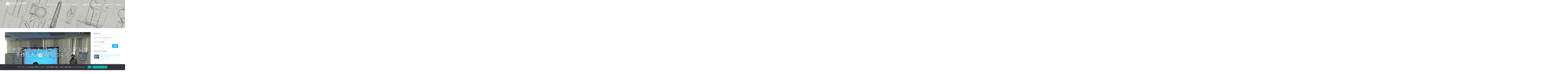

--- FILE ---
content_type: text/html; charset=UTF-8
request_url: https://www.rymansat.com/archives/tag/%E3%83%AA%E3%83%BC%E3%83%9E%E3%83%B3%E3%82%B5%E3%83%83%E3%83%88%E3%81%AE%E3%83%AF%E3%83%BC%E3%82%AF%E3%82%B7%E3%83%A7%E3%83%83%E3%83%97
body_size: 567916
content:
<!DOCTYPE html>
<html dir="ltr" lang="ja" prefix="og: https://ogp.me/ns#">
<head>
<meta charset="UTF-8">
<meta name="viewport" content="width=device-width, initial-scale=1">
<link rel="profile" href="http://gmpg.org/xfn/11">
<link rel="pingback" href="https://www.rymansat.com/xmlrpc.php">
<title>リーマンサットのワークショップ | リーマンサット・プロジェクト</title>

		<!-- All in One SEO 4.9.3 - aioseo.com -->
	<meta name="robots" content="max-image-preview:large" />
	<link rel="canonical" href="https://www.rymansat.com/archives/tag/%e3%83%aa%e3%83%bc%e3%83%9e%e3%83%b3%e3%82%b5%e3%83%83%e3%83%88%e3%81%ae%e3%83%af%e3%83%bc%e3%82%af%e3%82%b7%e3%83%a7%e3%83%83%e3%83%97" />
	<meta name="generator" content="All in One SEO (AIOSEO) 4.9.3" />
		<style media="all">@charset "UTF-8";.wp-block-archives-dropdown label{display:block}.wp-block-avatar{box-sizing:border-box}.wp-block-avatar.aligncenter{text-align:center}.wp-block-audio{box-sizing:border-box}.wp-block-audio figcaption{margin-top:.5em;margin-bottom:1em}.wp-block-audio audio{width:100%;min-width:300px}.wp-block-button__link{cursor:pointer;display:inline-block;text-align:center;word-break:break-word;box-sizing:border-box}.wp-block-button__link.aligncenter{text-align:center}.wp-block-button__link.alignright{text-align:right}:where(.wp-block-button__link){box-shadow:none;text-decoration:none;border-radius:9999px;padding:calc(.667em + 2px) calc(1.333em + 2px)}.wp-block-button[style*=text-decoration] .wp-block-button__link{text-decoration:inherit}.wp-block-buttons>.wp-block-button.has-custom-width{max-width:none}.wp-block-buttons>.wp-block-button.has-custom-width .wp-block-button__link{width:100%}.wp-block-buttons>.wp-block-button.has-custom-font-size .wp-block-button__link{font-size:inherit}.wp-block-buttons>.wp-block-button.wp-block-button__width-25{width:calc(25% - var(--wp--style--block-gap, .5em)*0.75)}.wp-block-buttons>.wp-block-button.wp-block-button__width-50{width:calc(50% - var(--wp--style--block-gap, .5em)*0.5)}.wp-block-buttons>.wp-block-button.wp-block-button__width-75{width:calc(75% - var(--wp--style--block-gap, .5em)*0.25)}.wp-block-buttons>.wp-block-button.wp-block-button__width-100{width:100%;flex-basis:100%}.wp-block-buttons.is-vertical>.wp-block-button.wp-block-button__width-25{width:25%}.wp-block-buttons.is-vertical>.wp-block-button.wp-block-button__width-50{width:50%}.wp-block-buttons.is-vertical>.wp-block-button.wp-block-button__width-75{width:75%}.wp-block-button.is-style-squared,.wp-block-button__link.wp-block-button.is-style-squared{border-radius:0}.wp-block-button.no-border-radius,.wp-block-button__link.no-border-radius{border-radius:0!important}.wp-block-button.is-style-outline>.wp-block-button__link,.wp-block-button .wp-block-button__link.is-style-outline{border:2px solid;padding:.667em 1.333em}.wp-block-button.is-style-outline>.wp-block-button__link:not(.has-text-color),.wp-block-button .wp-block-button__link.is-style-outline:not(.has-text-color){color:currentColor}.wp-block-button.is-style-outline>.wp-block-button__link:not(.has-background),.wp-block-button .wp-block-button__link.is-style-outline:not(.has-background){background-color:transparent;background-image:none}.wp-block-buttons.is-vertical{flex-direction:column}.wp-block-buttons.is-vertical>.wp-block-button:last-child{margin-bottom:0}.wp-block-buttons>.wp-block-button{display:inline-block;margin:0}.wp-block-buttons.is-content-justification-left{justify-content:flex-start}.wp-block-buttons.is-content-justification-left.is-vertical{align-items:flex-start}.wp-block-buttons.is-content-justification-center{justify-content:center}.wp-block-buttons.is-content-justification-center.is-vertical{align-items:center}.wp-block-buttons.is-content-justification-right{justify-content:flex-end}.wp-block-buttons.is-content-justification-right.is-vertical{align-items:flex-end}.wp-block-buttons.is-content-justification-space-between{justify-content:space-between}.wp-block-buttons.aligncenter{text-align:center}.wp-block-buttons:not(.is-content-justification-space-between,.is-content-justification-right,.is-content-justification-left,.is-content-justification-center) .wp-block-button.aligncenter{margin-left:auto;margin-right:auto;width:100%}.wp-block-buttons[style*=text-decoration] .wp-block-button,.wp-block-buttons[style*=text-decoration] .wp-block-button__link{text-decoration:inherit}.wp-block-buttons.has-custom-font-size .wp-block-button__link{font-size:inherit}.wp-block-button.aligncenter,.wp-block-calendar{text-align:center}.wp-block-calendar tbody td,.wp-block-calendar th{padding:.25em;border:1px solid #ddd}.wp-block-calendar tfoot td{border:none}.wp-block-calendar table{width:100%;border-collapse:collapse}.wp-block-calendar table th{font-weight:400;background:#ddd}.wp-block-calendar a{text-decoration:underline}.wp-block-calendar table caption,.wp-block-calendar table tbody{color:#40464d}.wp-block-categories{box-sizing:border-box}.wp-block-categories.alignleft{margin-right:2em}.wp-block-categories.alignright{margin-left:2em}.wp-block-code{box-sizing:border-box}.wp-block-code code{display:block;font-family:inherit;overflow-wrap:break-word;white-space:pre-wrap}.wp-block-columns{display:flex;margin-bottom:1.75em;box-sizing:border-box;flex-wrap:wrap!important;align-items:normal!important}@media (min-width:782px){.wp-block-columns{flex-wrap:nowrap!important}}.wp-block-columns.are-vertically-aligned-top{align-items:flex-start}.wp-block-columns.are-vertically-aligned-center{align-items:center}.wp-block-columns.are-vertically-aligned-bottom{align-items:flex-end}@media (max-width:781px){.wp-block-columns:not(.is-not-stacked-on-mobile)>.wp-block-column{flex-basis:100%!important}}@media (min-width:782px){.wp-block-columns:not(.is-not-stacked-on-mobile)>.wp-block-column{flex-basis:0;flex-grow:1}.wp-block-columns:not(.is-not-stacked-on-mobile)>.wp-block-column[style*=flex-basis]{flex-grow:0}}.wp-block-columns.is-not-stacked-on-mobile{flex-wrap:nowrap!important}.wp-block-columns.is-not-stacked-on-mobile>.wp-block-column{flex-basis:0;flex-grow:1}.wp-block-columns.is-not-stacked-on-mobile>.wp-block-column[style*=flex-basis]{flex-grow:0}:where(.wp-block-columns.has-background){padding:1.25em 2.375em}.wp-block-column{flex-grow:1;min-width:0;word-break:break-word;overflow-wrap:break-word}.wp-block-column.is-vertically-aligned-top{align-self:flex-start}.wp-block-column.is-vertically-aligned-center{align-self:center}.wp-block-column.is-vertically-aligned-bottom{align-self:flex-end}.wp-block-column.is-vertically-aligned-bottom,.wp-block-column.is-vertically-aligned-center,.wp-block-column.is-vertically-aligned-top{width:100%}.wp-block-post-comments .alignleft{float:left}.wp-block-post-comments .alignright{float:right}.wp-block-post-comments .navigation:after{content:"";display:table;clear:both}.wp-block-post-comments .commentlist{clear:both;list-style:none;margin:0;padding:0}.wp-block-post-comments .commentlist .comment{min-height:2.25em;padding-left:3.25em}.wp-block-post-comments .commentlist .comment p{font-size:1em;line-height:1.8;margin:1em 0}.wp-block-post-comments .commentlist .children{list-style:none;margin:0;padding:0}.wp-block-post-comments .comment-author{line-height:1.5}.wp-block-post-comments .comment-author .avatar{border-radius:1.5em;display:block;float:left;height:2.5em;margin-top:.5em;margin-right:.75em;width:2.5em}.wp-block-post-comments .comment-author cite{font-style:normal}.wp-block-post-comments .comment-meta{font-size:.875em;line-height:1.5}.wp-block-post-comments .comment-meta b{font-weight:400}.wp-block-post-comments .comment-meta .comment-awaiting-moderation{margin-top:1em;margin-bottom:1em;display:block}.wp-block-post-comments .comment-body .commentmetadata{font-size:.875em}.wp-block-post-comments .comment-form-author label,.wp-block-post-comments .comment-form-comment label,.wp-block-post-comments .comment-form-email label,.wp-block-post-comments .comment-form-url label{display:block;margin-bottom:.25em}.wp-block-post-comments .comment-form input:not([type=submit]):not([type=checkbox]),.wp-block-post-comments .comment-form textarea{display:block;box-sizing:border-box;width:100%}.wp-block-post-comments .comment-form-cookies-consent{display:flex;gap:.25em}.wp-block-post-comments .comment-form-cookies-consent #wp-comment-cookies-consent{margin-top:.35em}.wp-block-post-comments .comment-reply-title{margin-bottom:0}.wp-block-post-comments .comment-reply-title :where(small){font-size:var(--wp--preset--font-size--medium,smaller);margin-left:.5em}.wp-block-post-comments .reply{font-size:.875em;margin-bottom:1.4em}.wp-block-post-comments input:not([type=submit]),.wp-block-post-comments textarea{border:1px solid #949494;font-size:1em;font-family:inherit}.wp-block-post-comments input:not([type=submit]):not([type=checkbox]),.wp-block-post-comments textarea{padding:calc(.667em + 2px)}:where(.wp-block-post-comments input[type=submit]){border:none}.wp-block-comments-pagination>.wp-block-comments-pagination-next,.wp-block-comments-pagination>.wp-block-comments-pagination-numbers,.wp-block-comments-pagination>.wp-block-comments-pagination-previous{margin-right:.5em;margin-bottom:.5em}.wp-block-comments-pagination>.wp-block-comments-pagination-next:last-child,.wp-block-comments-pagination>.wp-block-comments-pagination-numbers:last-child,.wp-block-comments-pagination>.wp-block-comments-pagination-previous:last-child{margin-right:0}.wp-block-comments-pagination .wp-block-comments-pagination-previous-arrow{margin-right:1ch;display:inline-block}.wp-block-comments-pagination .wp-block-comments-pagination-previous-arrow:not(.is-arrow-chevron){transform:scaleX(1)}.wp-block-comments-pagination .wp-block-comments-pagination-next-arrow{margin-left:1ch;display:inline-block}.wp-block-comments-pagination .wp-block-comments-pagination-next-arrow:not(.is-arrow-chevron){transform:scaleX(1)}.wp-block-comments-pagination.aligncenter{justify-content:center}.wp-block-comment-template{margin-bottom:0;max-width:100%;list-style:none;padding:0}.wp-block-comment-template li{clear:both}.wp-block-comment-template ol{margin-bottom:0;max-width:100%;list-style:none;padding-left:2rem}.wp-block-comment-template.alignleft{float:left}.wp-block-comment-template.aligncenter{margin-left:auto;margin-right:auto;width:-moz-fit-content;width:fit-content}.wp-block-comment-template.alignright{float:right}.wp-block-cover,.wp-block-cover-image{position:relative;background-position:50%;min-height:430px;display:flex;justify-content:center;align-items:center;padding:1em;box-sizing:border-box}.wp-block-cover-image.has-background-dim:not([class*=-background-color]),.wp-block-cover-image .has-background-dim:not([class*=-background-color]),.wp-block-cover.has-background-dim:not([class*=-background-color]),.wp-block-cover .has-background-dim:not([class*=-background-color]){background-color:#000}.wp-block-cover-image .has-background-dim.has-background-gradient,.wp-block-cover .has-background-dim.has-background-gradient{background-color:transparent}.wp-block-cover-image.has-background-dim:before,.wp-block-cover.has-background-dim:before{content:"";background-color:inherit}.wp-block-cover-image.has-background-dim:not(.has-background-gradient):before,.wp-block-cover-image .wp-block-cover__background,.wp-block-cover-image .wp-block-cover__gradient-background,.wp-block-cover.has-background-dim:not(.has-background-gradient):before,.wp-block-cover .wp-block-cover__background,.wp-block-cover .wp-block-cover__gradient-background{position:absolute;top:0;left:0;bottom:0;right:0;z-index:1;opacity:.5}.wp-block-cover-image.has-background-dim.has-background-dim-10 .wp-block-cover__background,.wp-block-cover-image.has-background-dim.has-background-dim-10 .wp-block-cover__gradient-background,.wp-block-cover-image.has-background-dim.has-background-dim-10:not(.has-background-gradient):before,.wp-block-cover.has-background-dim.has-background-dim-10 .wp-block-cover__background,.wp-block-cover.has-background-dim.has-background-dim-10 .wp-block-cover__gradient-background,.wp-block-cover.has-background-dim.has-background-dim-10:not(.has-background-gradient):before{opacity:.1}.wp-block-cover-image.has-background-dim.has-background-dim-20 .wp-block-cover__background,.wp-block-cover-image.has-background-dim.has-background-dim-20 .wp-block-cover__gradient-background,.wp-block-cover-image.has-background-dim.has-background-dim-20:not(.has-background-gradient):before,.wp-block-cover.has-background-dim.has-background-dim-20 .wp-block-cover__background,.wp-block-cover.has-background-dim.has-background-dim-20 .wp-block-cover__gradient-background,.wp-block-cover.has-background-dim.has-background-dim-20:not(.has-background-gradient):before{opacity:.2}.wp-block-cover-image.has-background-dim.has-background-dim-30 .wp-block-cover__background,.wp-block-cover-image.has-background-dim.has-background-dim-30 .wp-block-cover__gradient-background,.wp-block-cover-image.has-background-dim.has-background-dim-30:not(.has-background-gradient):before,.wp-block-cover.has-background-dim.has-background-dim-30 .wp-block-cover__background,.wp-block-cover.has-background-dim.has-background-dim-30 .wp-block-cover__gradient-background,.wp-block-cover.has-background-dim.has-background-dim-30:not(.has-background-gradient):before{opacity:.3}.wp-block-cover-image.has-background-dim.has-background-dim-40 .wp-block-cover__background,.wp-block-cover-image.has-background-dim.has-background-dim-40 .wp-block-cover__gradient-background,.wp-block-cover-image.has-background-dim.has-background-dim-40:not(.has-background-gradient):before,.wp-block-cover.has-background-dim.has-background-dim-40 .wp-block-cover__background,.wp-block-cover.has-background-dim.has-background-dim-40 .wp-block-cover__gradient-background,.wp-block-cover.has-background-dim.has-background-dim-40:not(.has-background-gradient):before{opacity:.4}.wp-block-cover-image.has-background-dim.has-background-dim-50 .wp-block-cover__background,.wp-block-cover-image.has-background-dim.has-background-dim-50 .wp-block-cover__gradient-background,.wp-block-cover-image.has-background-dim.has-background-dim-50:not(.has-background-gradient):before,.wp-block-cover.has-background-dim.has-background-dim-50 .wp-block-cover__background,.wp-block-cover.has-background-dim.has-background-dim-50 .wp-block-cover__gradient-background,.wp-block-cover.has-background-dim.has-background-dim-50:not(.has-background-gradient):before{opacity:.5}.wp-block-cover-image.has-background-dim.has-background-dim-60 .wp-block-cover__background,.wp-block-cover-image.has-background-dim.has-background-dim-60 .wp-block-cover__gradient-background,.wp-block-cover-image.has-background-dim.has-background-dim-60:not(.has-background-gradient):before,.wp-block-cover.has-background-dim.has-background-dim-60 .wp-block-cover__background,.wp-block-cover.has-background-dim.has-background-dim-60 .wp-block-cover__gradient-background,.wp-block-cover.has-background-dim.has-background-dim-60:not(.has-background-gradient):before{opacity:.6}.wp-block-cover-image.has-background-dim.has-background-dim-70 .wp-block-cover__background,.wp-block-cover-image.has-background-dim.has-background-dim-70 .wp-block-cover__gradient-background,.wp-block-cover-image.has-background-dim.has-background-dim-70:not(.has-background-gradient):before,.wp-block-cover.has-background-dim.has-background-dim-70 .wp-block-cover__background,.wp-block-cover.has-background-dim.has-background-dim-70 .wp-block-cover__gradient-background,.wp-block-cover.has-background-dim.has-background-dim-70:not(.has-background-gradient):before{opacity:.7}.wp-block-cover-image.has-background-dim.has-background-dim-80 .wp-block-cover__background,.wp-block-cover-image.has-background-dim.has-background-dim-80 .wp-block-cover__gradient-background,.wp-block-cover-image.has-background-dim.has-background-dim-80:not(.has-background-gradient):before,.wp-block-cover.has-background-dim.has-background-dim-80 .wp-block-cover__background,.wp-block-cover.has-background-dim.has-background-dim-80 .wp-block-cover__gradient-background,.wp-block-cover.has-background-dim.has-background-dim-80:not(.has-background-gradient):before{opacity:.8}.wp-block-cover-image.has-background-dim.has-background-dim-90 .wp-block-cover__background,.wp-block-cover-image.has-background-dim.has-background-dim-90 .wp-block-cover__gradient-background,.wp-block-cover-image.has-background-dim.has-background-dim-90:not(.has-background-gradient):before,.wp-block-cover.has-background-dim.has-background-dim-90 .wp-block-cover__background,.wp-block-cover.has-background-dim.has-background-dim-90 .wp-block-cover__gradient-background,.wp-block-cover.has-background-dim.has-background-dim-90:not(.has-background-gradient):before{opacity:.9}.wp-block-cover-image.has-background-dim.has-background-dim-100 .wp-block-cover__background,.wp-block-cover-image.has-background-dim.has-background-dim-100 .wp-block-cover__gradient-background,.wp-block-cover-image.has-background-dim.has-background-dim-100:not(.has-background-gradient):before,.wp-block-cover.has-background-dim.has-background-dim-100 .wp-block-cover__background,.wp-block-cover.has-background-dim.has-background-dim-100 .wp-block-cover__gradient-background,.wp-block-cover.has-background-dim.has-background-dim-100:not(.has-background-gradient):before{opacity:1}.wp-block-cover-image .wp-block-cover__background.has-background-dim.has-background-dim-0,.wp-block-cover-image .wp-block-cover__gradient-background.has-background-dim.has-background-dim-0,.wp-block-cover .wp-block-cover__background.has-background-dim.has-background-dim-0,.wp-block-cover .wp-block-cover__gradient-background.has-background-dim.has-background-dim-0{opacity:0}.wp-block-cover-image .wp-block-cover__background.has-background-dim.has-background-dim-10,.wp-block-cover-image .wp-block-cover__gradient-background.has-background-dim.has-background-dim-10,.wp-block-cover .wp-block-cover__background.has-background-dim.has-background-dim-10,.wp-block-cover .wp-block-cover__gradient-background.has-background-dim.has-background-dim-10{opacity:.1}.wp-block-cover-image .wp-block-cover__background.has-background-dim.has-background-dim-20,.wp-block-cover-image .wp-block-cover__gradient-background.has-background-dim.has-background-dim-20,.wp-block-cover .wp-block-cover__background.has-background-dim.has-background-dim-20,.wp-block-cover .wp-block-cover__gradient-background.has-background-dim.has-background-dim-20{opacity:.2}.wp-block-cover-image .wp-block-cover__background.has-background-dim.has-background-dim-30,.wp-block-cover-image .wp-block-cover__gradient-background.has-background-dim.has-background-dim-30,.wp-block-cover .wp-block-cover__background.has-background-dim.has-background-dim-30,.wp-block-cover .wp-block-cover__gradient-background.has-background-dim.has-background-dim-30{opacity:.3}.wp-block-cover-image .wp-block-cover__background.has-background-dim.has-background-dim-40,.wp-block-cover-image .wp-block-cover__gradient-background.has-background-dim.has-background-dim-40,.wp-block-cover .wp-block-cover__background.has-background-dim.has-background-dim-40,.wp-block-cover .wp-block-cover__gradient-background.has-background-dim.has-background-dim-40{opacity:.4}.wp-block-cover-image .wp-block-cover__background.has-background-dim.has-background-dim-50,.wp-block-cover-image .wp-block-cover__gradient-background.has-background-dim.has-background-dim-50,.wp-block-cover .wp-block-cover__background.has-background-dim.has-background-dim-50,.wp-block-cover .wp-block-cover__gradient-background.has-background-dim.has-background-dim-50{opacity:.5}.wp-block-cover-image .wp-block-cover__background.has-background-dim.has-background-dim-60,.wp-block-cover-image .wp-block-cover__gradient-background.has-background-dim.has-background-dim-60,.wp-block-cover .wp-block-cover__background.has-background-dim.has-background-dim-60,.wp-block-cover .wp-block-cover__gradient-background.has-background-dim.has-background-dim-60{opacity:.6}.wp-block-cover-image .wp-block-cover__background.has-background-dim.has-background-dim-70,.wp-block-cover-image .wp-block-cover__gradient-background.has-background-dim.has-background-dim-70,.wp-block-cover .wp-block-cover__background.has-background-dim.has-background-dim-70,.wp-block-cover .wp-block-cover__gradient-background.has-background-dim.has-background-dim-70{opacity:.7}.wp-block-cover-image .wp-block-cover__background.has-background-dim.has-background-dim-80,.wp-block-cover-image .wp-block-cover__gradient-background.has-background-dim.has-background-dim-80,.wp-block-cover .wp-block-cover__background.has-background-dim.has-background-dim-80,.wp-block-cover .wp-block-cover__gradient-background.has-background-dim.has-background-dim-80{opacity:.8}.wp-block-cover-image .wp-block-cover__background.has-background-dim.has-background-dim-90,.wp-block-cover-image .wp-block-cover__gradient-background.has-background-dim.has-background-dim-90,.wp-block-cover .wp-block-cover__background.has-background-dim.has-background-dim-90,.wp-block-cover .wp-block-cover__gradient-background.has-background-dim.has-background-dim-90{opacity:.9}.wp-block-cover-image .wp-block-cover__background.has-background-dim.has-background-dim-100,.wp-block-cover-image .wp-block-cover__gradient-background.has-background-dim.has-background-dim-100,.wp-block-cover .wp-block-cover__background.has-background-dim.has-background-dim-100,.wp-block-cover .wp-block-cover__gradient-background.has-background-dim.has-background-dim-100{opacity:1}.wp-block-cover-image.alignleft,.wp-block-cover-image.alignright,.wp-block-cover.alignleft,.wp-block-cover.alignright{max-width:420px;width:100%}.wp-block-cover-image:after,.wp-block-cover:after{display:block;content:"";font-size:0;min-height:inherit}@supports (position:sticky){.wp-block-cover-image:after,.wp-block-cover:after{content:none}}.wp-block-cover-image.aligncenter,.wp-block-cover-image.alignleft,.wp-block-cover-image.alignright,.wp-block-cover.aligncenter,.wp-block-cover.alignleft,.wp-block-cover.alignright{display:flex}.wp-block-cover-image .wp-block-cover__inner-container,.wp-block-cover .wp-block-cover__inner-container{width:100%;z-index:1;color:#fff}.wp-block-cover-image.is-light .wp-block-cover__inner-container,.wp-block-cover.is-light .wp-block-cover__inner-container{color:#000}.wp-block-cover-image h1:not(.has-text-color),.wp-block-cover-image h2:not(.has-text-color),.wp-block-cover-image h3:not(.has-text-color),.wp-block-cover-image h4:not(.has-text-color),.wp-block-cover-image h5:not(.has-text-color),.wp-block-cover-image h6:not(.has-text-color),.wp-block-cover-image p:not(.has-text-color),.wp-block-cover h1:not(.has-text-color),.wp-block-cover h2:not(.has-text-color),.wp-block-cover h3:not(.has-text-color),.wp-block-cover h4:not(.has-text-color),.wp-block-cover h5:not(.has-text-color),.wp-block-cover h6:not(.has-text-color),.wp-block-cover p:not(.has-text-color){color:inherit}.wp-block-cover-image.is-position-top-left,.wp-block-cover.is-position-top-left{align-items:flex-start;justify-content:flex-start}.wp-block-cover-image.is-position-top-center,.wp-block-cover.is-position-top-center{align-items:flex-start;justify-content:center}.wp-block-cover-image.is-position-top-right,.wp-block-cover.is-position-top-right{align-items:flex-start;justify-content:flex-end}.wp-block-cover-image.is-position-center-left,.wp-block-cover.is-position-center-left{align-items:center;justify-content:flex-start}.wp-block-cover-image.is-position-center-center,.wp-block-cover.is-position-center-center{align-items:center;justify-content:center}.wp-block-cover-image.is-position-center-right,.wp-block-cover.is-position-center-right{align-items:center;justify-content:flex-end}.wp-block-cover-image.is-position-bottom-left,.wp-block-cover.is-position-bottom-left{align-items:flex-end;justify-content:flex-start}.wp-block-cover-image.is-position-bottom-center,.wp-block-cover.is-position-bottom-center{align-items:flex-end;justify-content:center}.wp-block-cover-image.is-position-bottom-right,.wp-block-cover.is-position-bottom-right{align-items:flex-end;justify-content:flex-end}.wp-block-cover-image.has-custom-content-position.has-custom-content-position .wp-block-cover__inner-container,.wp-block-cover.has-custom-content-position.has-custom-content-position .wp-block-cover__inner-container{margin:0;width:auto}.wp-block-cover-image .wp-block-cover__image-background,.wp-block-cover-image video.wp-block-cover__video-background,.wp-block-cover .wp-block-cover__image-background,.wp-block-cover video.wp-block-cover__video-background{position:absolute;top:0;left:0;right:0;bottom:0;margin:0;padding:0;width:100%;height:100%;max-width:none;max-height:none;-o-object-fit:cover;object-fit:cover;outline:none;border:none;box-shadow:none}.wp-block-cover-image.has-parallax,.wp-block-cover.has-parallax,.wp-block-cover__image-background.has-parallax,video.wp-block-cover__video-background.has-parallax{background-attachment:fixed;background-size:cover;background-repeat:no-repeat}@supports (-webkit-overflow-scrolling:touch){.wp-block-cover-image.has-parallax,.wp-block-cover.has-parallax,.wp-block-cover__image-background.has-parallax,video.wp-block-cover__video-background.has-parallax{background-attachment:scroll}}@media (prefers-reduced-motion:reduce){.wp-block-cover-image.has-parallax,.wp-block-cover.has-parallax,.wp-block-cover__image-background.has-parallax,video.wp-block-cover__video-background.has-parallax{background-attachment:scroll}}.wp-block-cover-image.is-repeated,.wp-block-cover.is-repeated,.wp-block-cover__image-background.is-repeated,video.wp-block-cover__video-background.is-repeated{background-repeat:repeat;background-size:auto}.wp-block-cover__image-background,.wp-block-cover__video-background{z-index:0}.wp-block-cover-image-text,.wp-block-cover-image-text a,.wp-block-cover-image-text a:active,.wp-block-cover-image-text a:focus,.wp-block-cover-image-text a:hover,.wp-block-cover-text,.wp-block-cover-text a,.wp-block-cover-text a:active,.wp-block-cover-text a:focus,.wp-block-cover-text a:hover,section.wp-block-cover-image h2,section.wp-block-cover-image h2 a,section.wp-block-cover-image h2 a:active,section.wp-block-cover-image h2 a:focus,section.wp-block-cover-image h2 a:hover{color:#fff}.wp-block-cover-image .wp-block-cover.has-left-content{justify-content:flex-start}.wp-block-cover-image .wp-block-cover.has-right-content{justify-content:flex-end}.wp-block-cover-image.has-left-content .wp-block-cover-image-text,.wp-block-cover.has-left-content .wp-block-cover-text,section.wp-block-cover-image.has-left-content>h2{margin-left:0;text-align:left}.wp-block-cover-image.has-right-content .wp-block-cover-image-text,.wp-block-cover.has-right-content .wp-block-cover-text,section.wp-block-cover-image.has-right-content>h2{margin-right:0;text-align:right}.wp-block-cover-image .wp-block-cover-image-text,.wp-block-cover .wp-block-cover-text,section.wp-block-cover-image>h2{font-size:2em;line-height:1.25;z-index:1;margin-bottom:0;max-width:840px;padding:.44em;text-align:center}.wp-block-embed.alignleft,.wp-block-embed.alignright,.wp-block[data-align=left]>[data-type="core/embed"],.wp-block[data-align=right]>[data-type="core/embed"]{max-width:360px;width:100%}.wp-block-embed.alignleft .wp-block-embed__wrapper,.wp-block-embed.alignright .wp-block-embed__wrapper,.wp-block[data-align=left]>[data-type="core/embed"] .wp-block-embed__wrapper,.wp-block[data-align=right]>[data-type="core/embed"] .wp-block-embed__wrapper{min-width:280px}.wp-block-cover .wp-block-embed{min-width:320px;min-height:240px}.wp-block-embed{overflow-wrap:break-word}.wp-block-embed figcaption{margin-top:.5em;margin-bottom:1em}.wp-block-embed iframe{max-width:100%}.wp-block-embed__wrapper{position:relative}.wp-embed-responsive .wp-has-aspect-ratio .wp-block-embed__wrapper:before{content:"";display:block;padding-top:50%}.wp-embed-responsive .wp-has-aspect-ratio iframe{position:absolute;top:0;right:0;bottom:0;left:0;height:100%;width:100%}.wp-embed-responsive .wp-embed-aspect-21-9 .wp-block-embed__wrapper:before{padding-top:42.85%}.wp-embed-responsive .wp-embed-aspect-18-9 .wp-block-embed__wrapper:before{padding-top:50%}.wp-embed-responsive .wp-embed-aspect-16-9 .wp-block-embed__wrapper:before{padding-top:56.25%}.wp-embed-responsive .wp-embed-aspect-4-3 .wp-block-embed__wrapper:before{padding-top:75%}.wp-embed-responsive .wp-embed-aspect-1-1 .wp-block-embed__wrapper:before{padding-top:100%}.wp-embed-responsive .wp-embed-aspect-9-16 .wp-block-embed__wrapper:before{padding-top:177.77%}.wp-embed-responsive .wp-embed-aspect-1-2 .wp-block-embed__wrapper:before{padding-top:200%}.wp-block-file{margin-bottom:1.5em}.wp-block-file:not(.wp-element-button){font-size:.8em}.wp-block-file.aligncenter{text-align:center}.wp-block-file.alignright{text-align:right}.wp-block-file *+.wp-block-file__button{margin-left:.75em}.wp-block-file__embed{margin-bottom:1em}:where(.wp-block-file__button){border-radius:2em;padding:.5em 1em}:where(.wp-block-file__button):is(a):active,:where(.wp-block-file__button):is(a):focus,:where(.wp-block-file__button):is(a):hover,:where(.wp-block-file__button):is(a):visited{box-shadow:none;color:#fff;opacity:.85;text-decoration:none}.blocks-gallery-grid:not(.has-nested-images),.wp-block-gallery:not(.has-nested-images){display:flex;flex-wrap:wrap;list-style-type:none;padding:0;margin:0}.blocks-gallery-grid:not(.has-nested-images) .blocks-gallery-image,.blocks-gallery-grid:not(.has-nested-images) .blocks-gallery-item,.wp-block-gallery:not(.has-nested-images) .blocks-gallery-image,.wp-block-gallery:not(.has-nested-images) .blocks-gallery-item{margin:0 1em 1em 0;display:flex;flex-grow:1;flex-direction:column;justify-content:center;position:relative;width:calc(50% - 1em)}.blocks-gallery-grid:not(.has-nested-images) .blocks-gallery-image:nth-of-type(2n),.blocks-gallery-grid:not(.has-nested-images) .blocks-gallery-item:nth-of-type(2n),.wp-block-gallery:not(.has-nested-images) .blocks-gallery-image:nth-of-type(2n),.wp-block-gallery:not(.has-nested-images) .blocks-gallery-item:nth-of-type(2n){margin-right:0}.blocks-gallery-grid:not(.has-nested-images) .blocks-gallery-image figure,.blocks-gallery-grid:not(.has-nested-images) .blocks-gallery-item figure,.wp-block-gallery:not(.has-nested-images) .blocks-gallery-image figure,.wp-block-gallery:not(.has-nested-images) .blocks-gallery-item figure{margin:0;height:100%;display:flex;align-items:flex-end;justify-content:flex-start}.blocks-gallery-grid:not(.has-nested-images) .blocks-gallery-image img,.blocks-gallery-grid:not(.has-nested-images) .blocks-gallery-item img,.wp-block-gallery:not(.has-nested-images) .blocks-gallery-image img,.wp-block-gallery:not(.has-nested-images) .blocks-gallery-item img{display:block;max-width:100%;height:auto;width:auto}.blocks-gallery-grid:not(.has-nested-images) .blocks-gallery-image figcaption,.blocks-gallery-grid:not(.has-nested-images) .blocks-gallery-item figcaption,.wp-block-gallery:not(.has-nested-images) .blocks-gallery-image figcaption,.wp-block-gallery:not(.has-nested-images) .blocks-gallery-item figcaption{position:absolute;bottom:0;width:100%;max-height:100%;overflow:auto;padding:3em .77em .7em;color:#fff;text-align:center;font-size:.8em;background:linear-gradient(0deg,rgba(0,0,0,.7),rgba(0,0,0,.3) 70%,transparent);box-sizing:border-box;margin:0;z-index:2}.blocks-gallery-grid:not(.has-nested-images) .blocks-gallery-image figcaption img,.blocks-gallery-grid:not(.has-nested-images) .blocks-gallery-item figcaption img,.wp-block-gallery:not(.has-nested-images) .blocks-gallery-image figcaption img,.wp-block-gallery:not(.has-nested-images) .blocks-gallery-item figcaption img{display:inline}.blocks-gallery-grid:not(.has-nested-images) figcaption,.wp-block-gallery:not(.has-nested-images) figcaption{flex-grow:1}.blocks-gallery-grid:not(.has-nested-images).is-cropped .blocks-gallery-image a,.blocks-gallery-grid:not(.has-nested-images).is-cropped .blocks-gallery-image img,.blocks-gallery-grid:not(.has-nested-images).is-cropped .blocks-gallery-item a,.blocks-gallery-grid:not(.has-nested-images).is-cropped .blocks-gallery-item img,.wp-block-gallery:not(.has-nested-images).is-cropped .blocks-gallery-image a,.wp-block-gallery:not(.has-nested-images).is-cropped .blocks-gallery-image img,.wp-block-gallery:not(.has-nested-images).is-cropped .blocks-gallery-item a,.wp-block-gallery:not(.has-nested-images).is-cropped .blocks-gallery-item img{width:100%;height:100%;flex:1;-o-object-fit:cover;object-fit:cover}.blocks-gallery-grid:not(.has-nested-images).columns-1 .blocks-gallery-image,.blocks-gallery-grid:not(.has-nested-images).columns-1 .blocks-gallery-item,.wp-block-gallery:not(.has-nested-images).columns-1 .blocks-gallery-image,.wp-block-gallery:not(.has-nested-images).columns-1 .blocks-gallery-item{width:100%;margin-right:0}@media (min-width:600px){.blocks-gallery-grid:not(.has-nested-images).columns-3 .blocks-gallery-image,.blocks-gallery-grid:not(.has-nested-images).columns-3 .blocks-gallery-item,.wp-block-gallery:not(.has-nested-images).columns-3 .blocks-gallery-image,.wp-block-gallery:not(.has-nested-images).columns-3 .blocks-gallery-item{width:calc(33.33333% - .66667em);margin-right:1em}.blocks-gallery-grid:not(.has-nested-images).columns-4 .blocks-gallery-image,.blocks-gallery-grid:not(.has-nested-images).columns-4 .blocks-gallery-item,.wp-block-gallery:not(.has-nested-images).columns-4 .blocks-gallery-image,.wp-block-gallery:not(.has-nested-images).columns-4 .blocks-gallery-item{width:calc(25% - .75em);margin-right:1em}.blocks-gallery-grid:not(.has-nested-images).columns-5 .blocks-gallery-image,.blocks-gallery-grid:not(.has-nested-images).columns-5 .blocks-gallery-item,.wp-block-gallery:not(.has-nested-images).columns-5 .blocks-gallery-image,.wp-block-gallery:not(.has-nested-images).columns-5 .blocks-gallery-item{width:calc(20% - .8em);margin-right:1em}.blocks-gallery-grid:not(.has-nested-images).columns-6 .blocks-gallery-image,.blocks-gallery-grid:not(.has-nested-images).columns-6 .blocks-gallery-item,.wp-block-gallery:not(.has-nested-images).columns-6 .blocks-gallery-image,.wp-block-gallery:not(.has-nested-images).columns-6 .blocks-gallery-item{width:calc(16.66667% - .83333em);margin-right:1em}.blocks-gallery-grid:not(.has-nested-images).columns-7 .blocks-gallery-image,.blocks-gallery-grid:not(.has-nested-images).columns-7 .blocks-gallery-item,.wp-block-gallery:not(.has-nested-images).columns-7 .blocks-gallery-image,.wp-block-gallery:not(.has-nested-images).columns-7 .blocks-gallery-item{width:calc(14.28571% - .85714em);margin-right:1em}.blocks-gallery-grid:not(.has-nested-images).columns-8 .blocks-gallery-image,.blocks-gallery-grid:not(.has-nested-images).columns-8 .blocks-gallery-item,.wp-block-gallery:not(.has-nested-images).columns-8 .blocks-gallery-image,.wp-block-gallery:not(.has-nested-images).columns-8 .blocks-gallery-item{width:calc(12.5% - .875em);margin-right:1em}.blocks-gallery-grid:not(.has-nested-images).columns-1 .blocks-gallery-image:nth-of-type(1n),.blocks-gallery-grid:not(.has-nested-images).columns-1 .blocks-gallery-item:nth-of-type(1n),.blocks-gallery-grid:not(.has-nested-images).columns-2 .blocks-gallery-image:nth-of-type(2n),.blocks-gallery-grid:not(.has-nested-images).columns-2 .blocks-gallery-item:nth-of-type(2n),.blocks-gallery-grid:not(.has-nested-images).columns-3 .blocks-gallery-image:nth-of-type(3n),.blocks-gallery-grid:not(.has-nested-images).columns-3 .blocks-gallery-item:nth-of-type(3n),.blocks-gallery-grid:not(.has-nested-images).columns-4 .blocks-gallery-image:nth-of-type(4n),.blocks-gallery-grid:not(.has-nested-images).columns-4 .blocks-gallery-item:nth-of-type(4n),.blocks-gallery-grid:not(.has-nested-images).columns-5 .blocks-gallery-image:nth-of-type(5n),.blocks-gallery-grid:not(.has-nested-images).columns-5 .blocks-gallery-item:nth-of-type(5n),.blocks-gallery-grid:not(.has-nested-images).columns-6 .blocks-gallery-image:nth-of-type(6n),.blocks-gallery-grid:not(.has-nested-images).columns-6 .blocks-gallery-item:nth-of-type(6n),.blocks-gallery-grid:not(.has-nested-images).columns-7 .blocks-gallery-image:nth-of-type(7n),.blocks-gallery-grid:not(.has-nested-images).columns-7 .blocks-gallery-item:nth-of-type(7n),.blocks-gallery-grid:not(.has-nested-images).columns-8 .blocks-gallery-image:nth-of-type(8n),.blocks-gallery-grid:not(.has-nested-images).columns-8 .blocks-gallery-item:nth-of-type(8n),.wp-block-gallery:not(.has-nested-images).columns-1 .blocks-gallery-image:nth-of-type(1n),.wp-block-gallery:not(.has-nested-images).columns-1 .blocks-gallery-item:nth-of-type(1n),.wp-block-gallery:not(.has-nested-images).columns-2 .blocks-gallery-image:nth-of-type(2n),.wp-block-gallery:not(.has-nested-images).columns-2 .blocks-gallery-item:nth-of-type(2n),.wp-block-gallery:not(.has-nested-images).columns-3 .blocks-gallery-image:nth-of-type(3n),.wp-block-gallery:not(.has-nested-images).columns-3 .blocks-gallery-item:nth-of-type(3n),.wp-block-gallery:not(.has-nested-images).columns-4 .blocks-gallery-image:nth-of-type(4n),.wp-block-gallery:not(.has-nested-images).columns-4 .blocks-gallery-item:nth-of-type(4n),.wp-block-gallery:not(.has-nested-images).columns-5 .blocks-gallery-image:nth-of-type(5n),.wp-block-gallery:not(.has-nested-images).columns-5 .blocks-gallery-item:nth-of-type(5n),.wp-block-gallery:not(.has-nested-images).columns-6 .blocks-gallery-image:nth-of-type(6n),.wp-block-gallery:not(.has-nested-images).columns-6 .blocks-gallery-item:nth-of-type(6n),.wp-block-gallery:not(.has-nested-images).columns-7 .blocks-gallery-image:nth-of-type(7n),.wp-block-gallery:not(.has-nested-images).columns-7 .blocks-gallery-item:nth-of-type(7n),.wp-block-gallery:not(.has-nested-images).columns-8 .blocks-gallery-image:nth-of-type(8n),.wp-block-gallery:not(.has-nested-images).columns-8 .blocks-gallery-item:nth-of-type(8n){margin-right:0}}.blocks-gallery-grid:not(.has-nested-images) .blocks-gallery-image:last-child,.blocks-gallery-grid:not(.has-nested-images) .blocks-gallery-item:last-child,.wp-block-gallery:not(.has-nested-images) .blocks-gallery-image:last-child,.wp-block-gallery:not(.has-nested-images) .blocks-gallery-item:last-child{margin-right:0}.blocks-gallery-grid:not(.has-nested-images).alignleft,.blocks-gallery-grid:not(.has-nested-images).alignright,.wp-block-gallery:not(.has-nested-images).alignleft,.wp-block-gallery:not(.has-nested-images).alignright{max-width:420px;width:100%}.blocks-gallery-grid:not(.has-nested-images).aligncenter .blocks-gallery-item figure,.wp-block-gallery:not(.has-nested-images).aligncenter .blocks-gallery-item figure{justify-content:center}.wp-block-gallery:not(.is-cropped) .blocks-gallery-item{align-self:flex-start}figure.wp-block-gallery.has-nested-images{align-items:normal}.wp-block-gallery.has-nested-images figure.wp-block-image:not(#individual-image){width:calc(50% - var(--wp--style--unstable-gallery-gap, 16px)/2);margin:0}.wp-block-gallery.has-nested-images figure.wp-block-image{display:flex;flex-grow:1;justify-content:center;position:relative;flex-direction:column;max-width:100%;box-sizing:border-box}.wp-block-gallery.has-nested-images figure.wp-block-image>a,.wp-block-gallery.has-nested-images figure.wp-block-image>div{margin:0;flex-direction:column;flex-grow:1}.wp-block-gallery.has-nested-images figure.wp-block-image img{display:block;height:auto;max-width:100%!important;width:auto}.wp-block-gallery.has-nested-images figure.wp-block-image figcaption{background:linear-gradient(0deg,rgba(0,0,0,.7),rgba(0,0,0,.3) 70%,transparent);bottom:0;color:#fff;font-size:13px;left:0;margin-bottom:0;max-height:60%;overflow:auto;padding:0 8px 8px;position:absolute;text-align:center;width:100%;box-sizing:border-box}.wp-block-gallery.has-nested-images figure.wp-block-image figcaption img{display:inline}.wp-block-gallery.has-nested-images figure.wp-block-image figcaption a{color:inherit}.wp-block-gallery.has-nested-images figure.wp-block-image.has-custom-border img{box-sizing:border-box}.wp-block-gallery.has-nested-images figure.wp-block-image.has-custom-border>a,.wp-block-gallery.has-nested-images figure.wp-block-image.has-custom-border>div,.wp-block-gallery.has-nested-images figure.wp-block-image.is-style-rounded>a,.wp-block-gallery.has-nested-images figure.wp-block-image.is-style-rounded>div{flex:1 1 auto}.wp-block-gallery.has-nested-images figure.wp-block-image.has-custom-border figcaption,.wp-block-gallery.has-nested-images figure.wp-block-image.is-style-rounded figcaption{flex:initial;background:none;color:inherit;margin:0;padding:10px 10px 9px;position:relative}.wp-block-gallery.has-nested-images figcaption{flex-grow:1;flex-basis:100%;text-align:center}.wp-block-gallery.has-nested-images:not(.is-cropped) figure.wp-block-image:not(#individual-image){margin-top:0;margin-bottom:auto}.wp-block-gallery.has-nested-images.is-cropped figure.wp-block-image:not(#individual-image){align-self:inherit}.wp-block-gallery.has-nested-images.is-cropped figure.wp-block-image:not(#individual-image)>a,.wp-block-gallery.has-nested-images.is-cropped figure.wp-block-image:not(#individual-image)>div:not(.components-drop-zone){display:flex}.wp-block-gallery.has-nested-images.is-cropped figure.wp-block-image:not(#individual-image) a,.wp-block-gallery.has-nested-images.is-cropped figure.wp-block-image:not(#individual-image) img{width:100%;flex:1 0 0%;height:100%;-o-object-fit:cover;object-fit:cover}.wp-block-gallery.has-nested-images.columns-1 figure.wp-block-image:not(#individual-image){width:100%}@media (min-width:600px){.wp-block-gallery.has-nested-images.columns-3 figure.wp-block-image:not(#individual-image){width:calc(33.33333% - var(--wp--style--unstable-gallery-gap, 16px)*0.66667)}.wp-block-gallery.has-nested-images.columns-4 figure.wp-block-image:not(#individual-image){width:calc(25% - var(--wp--style--unstable-gallery-gap, 16px)*0.75)}.wp-block-gallery.has-nested-images.columns-5 figure.wp-block-image:not(#individual-image){width:calc(20% - var(--wp--style--unstable-gallery-gap, 16px)*0.8)}.wp-block-gallery.has-nested-images.columns-6 figure.wp-block-image:not(#individual-image){width:calc(16.66667% - var(--wp--style--unstable-gallery-gap, 16px)*0.83333)}.wp-block-gallery.has-nested-images.columns-7 figure.wp-block-image:not(#individual-image){width:calc(14.28571% - var(--wp--style--unstable-gallery-gap, 16px)*0.85714)}.wp-block-gallery.has-nested-images.columns-8 figure.wp-block-image:not(#individual-image){width:calc(12.5% - var(--wp--style--unstable-gallery-gap, 16px)*0.875)}.wp-block-gallery.has-nested-images.columns-default figure.wp-block-image:not(#individual-image){width:calc(33.33% - var(--wp--style--unstable-gallery-gap, 16px)*0.66667)}.wp-block-gallery.has-nested-images.columns-default figure.wp-block-image:not(#individual-image):first-child:nth-last-child(2),.wp-block-gallery.has-nested-images.columns-default figure.wp-block-image:not(#individual-image):first-child:nth-last-child(2)~figure.wp-block-image:not(#individual-image){width:calc(50% - var(--wp--style--unstable-gallery-gap, 16px)*0.5)}.wp-block-gallery.has-nested-images.columns-default figure.wp-block-image:not(#individual-image):first-child:last-child{width:100%}}.wp-block-gallery.has-nested-images.alignleft,.wp-block-gallery.has-nested-images.alignright{max-width:420px;width:100%}.wp-block-gallery.has-nested-images.aligncenter{justify-content:center}.wp-block-group{box-sizing:border-box}h1.has-background,h2.has-background,h3.has-background,h4.has-background,h5.has-background,h6.has-background{padding:1.25em 2.375em}.wp-block-image img{height:auto;max-width:100%;vertical-align:bottom}.wp-block-image.has-custom-border img,.wp-block-image img{box-sizing:border-box}.wp-block-image.aligncenter{text-align:center}.wp-block-image.alignfull img,.wp-block-image.alignwide img{height:auto;width:100%}.wp-block-image.aligncenter,.wp-block-image .aligncenter,.wp-block-image.alignleft,.wp-block-image .alignleft,.wp-block-image.alignright,.wp-block-image .alignright{display:table}.wp-block-image.aligncenter>figcaption,.wp-block-image .aligncenter>figcaption,.wp-block-image.alignleft>figcaption,.wp-block-image .alignleft>figcaption,.wp-block-image.alignright>figcaption,.wp-block-image .alignright>figcaption{display:table-caption;caption-side:bottom}.wp-block-image .alignleft{float:left;margin:.5em 1em .5em 0}.wp-block-image .alignright{float:right;margin:.5em 0 .5em 1em}.wp-block-image .aligncenter{margin-left:auto;margin-right:auto}.wp-block-image figcaption{margin-top:.5em;margin-bottom:1em}.wp-block-image.is-style-circle-mask img,.wp-block-image.is-style-rounded img,.wp-block-image .is-style-rounded img{border-radius:9999px}@supports ((-webkit-mask-image:none) or (mask-image:none)) or (-webkit-mask-image:none){.wp-block-image.is-style-circle-mask img{-webkit-mask-image:url('data:image/svg+xml;utf8,<svg viewBox="0 0 100 100" xmlns="http://www.w3.org/2000/svg"><circle cx="50" cy="50" r="50"/></svg>');mask-image:url('data:image/svg+xml;utf8,<svg viewBox="0 0 100 100" xmlns="http://www.w3.org/2000/svg"><circle cx="50" cy="50" r="50"/></svg>');mask-mode:alpha;-webkit-mask-repeat:no-repeat;mask-repeat:no-repeat;-webkit-mask-size:contain;mask-size:contain;-webkit-mask-position:center;mask-position:center;border-radius:0}}.wp-block-image :where(.has-border-color){border-style:solid}.wp-block-image :where([style*=border-top-color]){border-top-style:solid}.wp-block-image :where([style*=border-right-color]){border-right-style:solid}.wp-block-image :where([style*=border-bottom-color]){border-bottom-style:solid}.wp-block-image :where([style*=border-left-color]){border-left-style:solid}.wp-block-image :where([style*=border-width]){border-style:solid}.wp-block-image :where([style*=border-top-width]){border-top-style:solid}.wp-block-image :where([style*=border-right-width]){border-right-style:solid}.wp-block-image :where([style*=border-bottom-width]){border-bottom-style:solid}.wp-block-image :where([style*=border-left-width]){border-left-style:solid}.wp-block-image figure{margin:0}ol.wp-block-latest-comments{margin-left:0}.wp-block-latest-comments .wp-block-latest-comments{padding-left:0}.wp-block-latest-comments__comment{line-height:1.1;list-style:none;margin-bottom:1em}.has-avatars .wp-block-latest-comments__comment{min-height:2.25em;list-style:none}.has-avatars .wp-block-latest-comments__comment .wp-block-latest-comments__comment-excerpt,.has-avatars .wp-block-latest-comments__comment .wp-block-latest-comments__comment-meta{margin-left:3.25em}.has-dates .wp-block-latest-comments__comment,.has-excerpts .wp-block-latest-comments__comment{line-height:1.5}.wp-block-latest-comments__comment-excerpt p{font-size:.875em;line-height:1.8;margin:.36em 0 1.4em}.wp-block-latest-comments__comment-date{display:block;font-size:.75em}.wp-block-latest-comments .avatar,.wp-block-latest-comments__comment-avatar{border-radius:1.5em;display:block;float:left;height:2.5em;margin-right:.75em;width:2.5em}.wp-block-latest-posts.alignleft{margin-right:2em}.wp-block-latest-posts.alignright{margin-left:2em}.wp-block-latest-posts.wp-block-latest-posts__list{list-style:none;padding-left:0}.wp-block-latest-posts.wp-block-latest-posts__list li{clear:both}.wp-block-latest-posts.is-grid{display:flex;flex-wrap:wrap;padding:0}.wp-block-latest-posts.is-grid li{margin:0 1.25em 1.25em 0;width:100%}@media (min-width:600px){.wp-block-latest-posts.columns-2 li{width:calc(50% - .625em)}.wp-block-latest-posts.columns-2 li:nth-child(2n){margin-right:0}.wp-block-latest-posts.columns-3 li{width:calc(33.33333% - .83333em)}.wp-block-latest-posts.columns-3 li:nth-child(3n){margin-right:0}.wp-block-latest-posts.columns-4 li{width:calc(25% - .9375em)}.wp-block-latest-posts.columns-4 li:nth-child(4n){margin-right:0}.wp-block-latest-posts.columns-5 li{width:calc(20% - 1em)}.wp-block-latest-posts.columns-5 li:nth-child(5n){margin-right:0}.wp-block-latest-posts.columns-6 li{width:calc(16.66667% - 1.04167em)}.wp-block-latest-posts.columns-6 li:nth-child(6n){margin-right:0}}.wp-block-latest-posts__post-author,.wp-block-latest-posts__post-date{display:block;font-size:.8125em}.wp-block-latest-posts__post-excerpt{margin-top:.5em;margin-bottom:1em}.wp-block-latest-posts__featured-image a{display:inline-block}.wp-block-latest-posts__featured-image img{height:auto;width:auto;max-width:100%}.wp-block-latest-posts__featured-image.alignleft{margin-right:1em;float:left}.wp-block-latest-posts__featured-image.alignright{margin-left:1em;float:right}.wp-block-latest-posts__featured-image.aligncenter{margin-bottom:1em;text-align:center}ol,ul{box-sizing:border-box}ol.has-background,ul.has-background{padding:1.25em 2.375em}.wp-block-media-text{
  /*!rtl:begin:ignore*/direction:ltr;
  /*!rtl:end:ignore*/display:grid;grid-template-columns:50% 1fr;grid-template-rows:auto;box-sizing:border-box}.wp-block-media-text.has-media-on-the-right{grid-template-columns:1fr 50%}.wp-block-media-text.is-vertically-aligned-top .wp-block-media-text__content,.wp-block-media-text.is-vertically-aligned-top .wp-block-media-text__media{align-self:start}.wp-block-media-text.is-vertically-aligned-center .wp-block-media-text__content,.wp-block-media-text.is-vertically-aligned-center .wp-block-media-text__media,.wp-block-media-text .wp-block-media-text__content,.wp-block-media-text .wp-block-media-text__media{align-self:center}.wp-block-media-text.is-vertically-aligned-bottom .wp-block-media-text__content,.wp-block-media-text.is-vertically-aligned-bottom .wp-block-media-text__media{align-self:end}.wp-block-media-text .wp-block-media-text__media{
  /*!rtl:begin:ignore*/grid-column:1;grid-row:1;
  /*!rtl:end:ignore*/margin:0}.wp-block-media-text .wp-block-media-text__content{direction:ltr;
  /*!rtl:begin:ignore*/grid-column:2;grid-row:1;
  /*!rtl:end:ignore*/padding:0 8%;word-break:break-word}.wp-block-media-text.has-media-on-the-right .wp-block-media-text__media{
  /*!rtl:begin:ignore*/grid-column:2;grid-row:1
  /*!rtl:end:ignore*/}.wp-block-media-text.has-media-on-the-right .wp-block-media-text__content{
  /*!rtl:begin:ignore*/grid-column:1;grid-row:1
  /*!rtl:end:ignore*/}.wp-block-media-text__media img,.wp-block-media-text__media video{height:auto;max-width:unset;width:100%;vertical-align:middle}.wp-block-media-text.is-image-fill .wp-block-media-text__media{height:100%;min-height:250px;background-size:cover}.wp-block-media-text.is-image-fill .wp-block-media-text__media>a{display:block;height:100%}.wp-block-media-text.is-image-fill .wp-block-media-text__media img{position:absolute;width:1px;height:1px;padding:0;margin:-1px;overflow:hidden;clip:rect(0,0,0,0);border:0}@media (max-width:600px){.wp-block-media-text.is-stacked-on-mobile{grid-template-columns:100%!important}.wp-block-media-text.is-stacked-on-mobile .wp-block-media-text__media{grid-column:1;grid-row:1}.wp-block-media-text.is-stacked-on-mobile .wp-block-media-text__content{grid-column:1;grid-row:2}}.wp-block-navigation{position:relative;--navigation-layout-justification-setting:flex-start;--navigation-layout-direction:row;--navigation-layout-wrap:wrap;--navigation-layout-justify:flex-start;--navigation-layout-align:center}.wp-block-navigation ul{margin-top:0;margin-bottom:0;margin-left:0;padding-left:0}.wp-block-navigation ul,.wp-block-navigation ul li{list-style:none;padding:0}.wp-block-navigation .wp-block-navigation-item{display:flex;align-items:center;position:relative}.wp-block-navigation .wp-block-navigation-item .wp-block-navigation__submenu-container:empty{display:none}.wp-block-navigation .wp-block-navigation-item__content{display:block}.wp-block-navigation.has-text-decoration-underline .wp-block-navigation-item__content,.wp-block-navigation.has-text-decoration-underline .wp-block-navigation-item__content:active,.wp-block-navigation.has-text-decoration-underline .wp-block-navigation-item__content:focus{text-decoration:underline}.wp-block-navigation.has-text-decoration-line-through .wp-block-navigation-item__content,.wp-block-navigation.has-text-decoration-line-through .wp-block-navigation-item__content:active,.wp-block-navigation.has-text-decoration-line-through .wp-block-navigation-item__content:focus{text-decoration:line-through}.wp-block-navigation:where(:not([class*=has-text-decoration])) a,.wp-block-navigation:where(:not([class*=has-text-decoration])) a:active,.wp-block-navigation:where(:not([class*=has-text-decoration])) a:focus{text-decoration:none}.wp-block-navigation .wp-block-navigation__submenu-icon{align-self:center;line-height:0;display:inline-block;font-size:inherit;padding:0;background-color:inherit;color:currentColor;border:none;width:.6em;height:.6em;margin-left:.25em}.wp-block-navigation .wp-block-navigation__submenu-icon svg{display:inline-block;stroke:currentColor;width:inherit;height:inherit;margin-top:.075em}.wp-block-navigation.is-vertical{--navigation-layout-direction:column;--navigation-layout-justify:initial;--navigation-layout-align:flex-start}.wp-block-navigation.no-wrap{--navigation-layout-wrap:nowrap}.wp-block-navigation.items-justified-center{--navigation-layout-justification-setting:center;--navigation-layout-justify:center}.wp-block-navigation.items-justified-center.is-vertical{--navigation-layout-align:center}.wp-block-navigation.items-justified-right{--navigation-layout-justification-setting:flex-end;--navigation-layout-justify:flex-end}.wp-block-navigation.items-justified-right.is-vertical{--navigation-layout-align:flex-end}.wp-block-navigation.items-justified-space-between{--navigation-layout-justification-setting:space-between;--navigation-layout-justify:space-between}.wp-block-navigation .has-child .wp-block-navigation__submenu-container{background-color:inherit;color:inherit;position:absolute;z-index:2;display:flex;flex-direction:column;align-items:normal;opacity:0;transition:opacity .1s linear;visibility:hidden;width:0;height:0;overflow:hidden;left:-1px;top:100%}.wp-block-navigation .has-child .wp-block-navigation__submenu-container>.wp-block-navigation-item>.wp-block-navigation-item__content{display:flex;flex-grow:1}.wp-block-navigation .has-child .wp-block-navigation__submenu-container>.wp-block-navigation-item>.wp-block-navigation-item__content .wp-block-navigation__submenu-icon{margin-right:0;margin-left:auto}.wp-block-navigation .has-child .wp-block-navigation__submenu-container .wp-block-navigation-item__content{margin:0}@media (min-width:782px){.wp-block-navigation .has-child .wp-block-navigation__submenu-container .wp-block-navigation__submenu-container{left:100%;top:-1px}.wp-block-navigation .has-child .wp-block-navigation__submenu-container .wp-block-navigation__submenu-container:before{content:"";position:absolute;right:100%;height:100%;display:block;width:.5em;background:transparent}.wp-block-navigation .has-child .wp-block-navigation__submenu-container .wp-block-navigation__submenu-icon{margin-right:.25em}.wp-block-navigation .has-child .wp-block-navigation__submenu-container .wp-block-navigation__submenu-icon svg{transform:rotate(-90deg)}}.wp-block-navigation .has-child:not(.open-on-click):hover>.wp-block-navigation__submenu-container{visibility:visible;overflow:visible;opacity:1;width:auto;height:auto;min-width:200px}.wp-block-navigation .has-child:not(.open-on-click):not(.open-on-hover-click):focus-within>.wp-block-navigation__submenu-container{visibility:visible;overflow:visible;opacity:1;width:auto;height:auto;min-width:200px}.wp-block-navigation .has-child .wp-block-navigation-submenu__toggle[aria-expanded=true]~.wp-block-navigation__submenu-container{visibility:visible;overflow:visible;opacity:1;width:auto;height:auto;min-width:200px}.wp-block-navigation.has-background .has-child .wp-block-navigation__submenu-container{left:0;top:100%}@media (min-width:782px){.wp-block-navigation.has-background .has-child .wp-block-navigation__submenu-container .wp-block-navigation__submenu-container{left:100%;top:0}}.wp-block-navigation-submenu{position:relative;display:flex}.wp-block-navigation-submenu .wp-block-navigation__submenu-icon svg{stroke:currentColor}button.wp-block-navigation-item__content{background-color:transparent;border:none;color:currentColor;font-size:inherit;font-family:inherit;line-height:inherit;font-style:inherit;font-weight:inherit;text-transform:inherit;text-align:left}.wp-block-navigation-submenu__toggle{cursor:pointer}.wp-block-navigation-item.open-on-click .wp-block-navigation-submenu__toggle{padding-right:.85em}.wp-block-navigation-item.open-on-click .wp-block-navigation-submenu__toggle+.wp-block-navigation__submenu-icon{margin-left:-.6em;pointer-events:none}.wp-block-navigation .wp-block-page-list,.wp-block-navigation__container,.wp-block-navigation__responsive-close,.wp-block-navigation__responsive-container,.wp-block-navigation__responsive-container-content,.wp-block-navigation__responsive-dialog{gap:inherit}:where(.wp-block-navigation.has-background .wp-block-navigation-item a:not(.wp-element-button)),:where(.wp-block-navigation.has-background .wp-block-navigation-submenu a:not(.wp-element-button)),:where(.wp-block-navigation .wp-block-navigation__submenu-container .wp-block-navigation-item a:not(.wp-element-button)),:where(.wp-block-navigation .wp-block-navigation__submenu-container .wp-block-navigation-submenu a:not(.wp-element-button)){padding:.5em 1em}.wp-block-navigation.items-justified-right .wp-block-navigation__container .has-child .wp-block-navigation__submenu-container,.wp-block-navigation.items-justified-right .wp-block-page-list>.has-child .wp-block-navigation__submenu-container,.wp-block-navigation.items-justified-space-between .wp-block-page-list>.has-child:last-child .wp-block-navigation__submenu-container,.wp-block-navigation.items-justified-space-between>.wp-block-navigation__container>.has-child:last-child .wp-block-navigation__submenu-container{left:auto;right:0}.wp-block-navigation.items-justified-right .wp-block-navigation__container .has-child .wp-block-navigation__submenu-container .wp-block-navigation__submenu-container,.wp-block-navigation.items-justified-right .wp-block-page-list>.has-child .wp-block-navigation__submenu-container .wp-block-navigation__submenu-container,.wp-block-navigation.items-justified-space-between .wp-block-page-list>.has-child:last-child .wp-block-navigation__submenu-container .wp-block-navigation__submenu-container,.wp-block-navigation.items-justified-space-between>.wp-block-navigation__container>.has-child:last-child .wp-block-navigation__submenu-container .wp-block-navigation__submenu-container{left:-1px;right:-1px}@media (min-width:782px){.wp-block-navigation.items-justified-right .wp-block-navigation__container .has-child .wp-block-navigation__submenu-container .wp-block-navigation__submenu-container,.wp-block-navigation.items-justified-right .wp-block-page-list>.has-child .wp-block-navigation__submenu-container .wp-block-navigation__submenu-container,.wp-block-navigation.items-justified-space-between .wp-block-page-list>.has-child:last-child .wp-block-navigation__submenu-container .wp-block-navigation__submenu-container,.wp-block-navigation.items-justified-space-between>.wp-block-navigation__container>.has-child:last-child .wp-block-navigation__submenu-container .wp-block-navigation__submenu-container{left:auto;right:100%}}.wp-block-navigation:not(.has-background) .wp-block-navigation__submenu-container{background-color:#fff;color:#000;border:1px solid rgba(0,0,0,.15)}.wp-block-navigation__container{display:flex;flex-wrap:var(--navigation-layout-wrap,wrap);flex-direction:var(--navigation-layout-direction,initial);justify-content:var(--navigation-layout-justify,initial);align-items:var(--navigation-layout-align,initial);list-style:none;margin:0;padding-left:0}.wp-block-navigation__container .is-responsive{display:none}.wp-block-navigation__container:only-child,.wp-block-page-list:only-child{flex-grow:1}@keyframes overlay-menu__fade-in-animation{0%{opacity:0;transform:translateY(.5em)}to{opacity:1;transform:translateY(0)}}.wp-block-navigation__responsive-container{display:none;position:fixed;top:0;left:0;right:0;bottom:0}.wp-block-navigation__responsive-container .wp-block-navigation-link a{color:inherit}.wp-block-navigation__responsive-container .wp-block-navigation__responsive-container-content{display:flex;flex-wrap:var(--navigation-layout-wrap,wrap);flex-direction:var(--navigation-layout-direction,initial);justify-content:var(--navigation-layout-justify,initial);align-items:var(--navigation-layout-align,initial)}.wp-block-navigation__responsive-container:not(.is-menu-open.is-menu-open){color:inherit!important;background-color:inherit!important}.wp-block-navigation__responsive-container.is-menu-open{display:flex;flex-direction:column;background-color:inherit;animation:overlay-menu__fade-in-animation .1s ease-out;animation-fill-mode:forwards;padding:var(--wp--style--root--padding-top,2rem) var(--wp--style--root--padding-right,2rem) var(--wp--style--root--padding-bottom,2rem) var(--wp--style--root--padding-left,2rem);overflow:auto;z-index:100000}@media (prefers-reduced-motion:reduce){.wp-block-navigation__responsive-container.is-menu-open{animation-duration:1ms;animation-delay:0s}}.wp-block-navigation__responsive-container.is-menu-open .wp-block-navigation__responsive-container-content{padding-top:calc(2rem + 24px);overflow:visible;display:flex;flex-direction:column;flex-wrap:nowrap;align-items:var(--navigation-layout-justification-setting,inherit)}.wp-block-navigation__responsive-container.is-menu-open .wp-block-navigation__responsive-container-content,.wp-block-navigation__responsive-container.is-menu-open .wp-block-navigation__responsive-container-content .wp-block-navigation__container,.wp-block-navigation__responsive-container.is-menu-open .wp-block-navigation__responsive-container-content .wp-block-page-list{justify-content:flex-start}.wp-block-navigation__responsive-container.is-menu-open .wp-block-navigation__responsive-container-content .wp-block-navigation__submenu-icon{display:none}.wp-block-navigation__responsive-container.is-menu-open .wp-block-navigation__responsive-container-content .has-child .submenu-container,.wp-block-navigation__responsive-container.is-menu-open .wp-block-navigation__responsive-container-content .has-child .wp-block-navigation__submenu-container{opacity:1;visibility:visible;height:auto;width:auto;overflow:initial;min-width:200px;position:static;border:none;padding-left:2rem;padding-right:2rem}.wp-block-navigation__responsive-container.is-menu-open .wp-block-navigation__responsive-container-content .wp-block-navigation__container,.wp-block-navigation__responsive-container.is-menu-open .wp-block-navigation__responsive-container-content .wp-block-navigation__submenu-container{gap:inherit}.wp-block-navigation__responsive-container.is-menu-open .wp-block-navigation__responsive-container-content .wp-block-navigation__submenu-container{padding-top:var(--wp--style--block-gap,2em)}.wp-block-navigation__responsive-container.is-menu-open .wp-block-navigation__responsive-container-content .wp-block-navigation-item__content{padding:0}.wp-block-navigation__responsive-container.is-menu-open .wp-block-navigation__responsive-container-content .wp-block-navigation-item,.wp-block-navigation__responsive-container.is-menu-open .wp-block-navigation__responsive-container-content .wp-block-navigation__container,.wp-block-navigation__responsive-container.is-menu-open .wp-block-navigation__responsive-container-content .wp-block-page-list{display:flex;flex-direction:column;align-items:var(--navigation-layout-justification-setting,initial)}.wp-block-navigation__responsive-container.is-menu-open .wp-block-navigation-item,.wp-block-navigation__responsive-container.is-menu-open .wp-block-navigation-item .wp-block-navigation__submenu-container,.wp-block-navigation__responsive-container.is-menu-open .wp-block-page-list{color:inherit!important;background:transparent!important}.wp-block-navigation__responsive-container.is-menu-open .wp-block-navigation__submenu-container.wp-block-navigation__submenu-container.wp-block-navigation__submenu-container.wp-block-navigation__submenu-container{right:auto;left:auto}@media (min-width:600px){.wp-block-navigation__responsive-container:not(.hidden-by-default):not(.is-menu-open){display:block;width:100%;position:relative;z-index:auto;background-color:inherit}.wp-block-navigation__responsive-container:not(.hidden-by-default):not(.is-menu-open) .wp-block-navigation__responsive-container-close{display:none}.wp-block-navigation__responsive-container.is-menu-open .wp-block-navigation__submenu-container.wp-block-navigation__submenu-container.wp-block-navigation__submenu-container.wp-block-navigation__submenu-container{left:0}}.wp-block-navigation:not(.has-background) .wp-block-navigation__responsive-container.is-menu-open{background-color:#fff;color:#000}.wp-block-navigation__toggle_button_label{font-size:1rem;font-weight:700}.wp-block-navigation__responsive-container-close,.wp-block-navigation__responsive-container-open{vertical-align:middle;cursor:pointer;color:currentColor;background:transparent;border:none;margin:0;padding:0;text-transform:inherit}.wp-block-navigation__responsive-container-close svg,.wp-block-navigation__responsive-container-open svg{fill:currentColor;pointer-events:none;display:block;width:24px;height:24px}.wp-block-navigation__responsive-container-open{display:flex}@media (min-width:600px){.wp-block-navigation__responsive-container-open:not(.always-shown){display:none}}.wp-block-navigation__responsive-container-close{position:absolute;top:0;right:0;z-index:2}.wp-block-navigation__responsive-close{width:100%;max-width:var(--wp--style--global--wide-size,100%);margin-left:auto;margin-right:auto}.wp-block-navigation__responsive-close:focus{outline:none}.is-menu-open .wp-block-navigation__responsive-close,.is-menu-open .wp-block-navigation__responsive-container-content,.is-menu-open .wp-block-navigation__responsive-dialog{box-sizing:border-box}.wp-block-navigation__responsive-dialog{position:relative}.has-modal-open .admin-bar .is-menu-open .wp-block-navigation__responsive-dialog{margin-top:46px}@media (min-width:782px){.has-modal-open .admin-bar .is-menu-open .wp-block-navigation__responsive-dialog{margin-top:32px}}html.has-modal-open{overflow:hidden}.wp-block-navigation .wp-block-navigation-item__label{word-break:normal;overflow-wrap:break-word}.wp-block-navigation .wp-block-navigation-item__description{display:none}.wp-block-navigation .wp-block-page-list{display:flex;flex-direction:var(--navigation-layout-direction,initial);justify-content:var(--navigation-layout-justify,initial);align-items:var(--navigation-layout-align,initial);flex-wrap:var(--navigation-layout-wrap,wrap);background-color:inherit}.wp-block-navigation .wp-block-navigation-item{background-color:inherit}.is-small-text{font-size:.875em}.is-regular-text{font-size:1em}.is-large-text{font-size:2.25em}.is-larger-text{font-size:3em}.has-drop-cap:not(:focus):first-letter{float:left;font-size:8.4em;line-height:.68;font-weight:100;margin:.05em .1em 0 0;text-transform:uppercase;font-style:normal}p.has-drop-cap.has-background{overflow:hidden}p.has-background{padding:1.25em 2.375em}:where(p.has-text-color:not(.has-link-color)) a{color:inherit}.wp-block-post-author{display:flex;flex-wrap:wrap}.wp-block-post-author__byline{width:100%;margin-top:0;margin-bottom:0;font-size:.5em}.wp-block-post-author__avatar{margin-right:1em}.wp-block-post-author__bio{margin-bottom:.7em;font-size:.7em}.wp-block-post-author__content{flex-grow:1;flex-basis:0}.wp-block-post-author__name{margin:0}.wp-block-post-comments-form[style*=font-weight] :where(.comment-reply-title){font-weight:inherit}.wp-block-post-comments-form[style*=font-family] :where(.comment-reply-title){font-family:inherit}.wp-block-post-comments-form[class*=-font-size] :where(.comment-reply-title),.wp-block-post-comments-form[style*=font-size] :where(.comment-reply-title){font-size:inherit}.wp-block-post-comments-form[style*=line-height] :where(.comment-reply-title){line-height:inherit}.wp-block-post-comments-form[style*=font-style] :where(.comment-reply-title){font-style:inherit}.wp-block-post-comments-form[style*=letter-spacing] :where(.comment-reply-title){letter-spacing:inherit}.wp-block-post-comments-form input[type=submit]{box-shadow:none;cursor:pointer;display:inline-block;text-align:center;overflow-wrap:break-word}.wp-block-post-comments-form input:not([type=submit]),.wp-block-post-comments-form textarea{border:1px solid #949494;font-size:1em;font-family:inherit}.wp-block-post-comments-form input:not([type=submit]):not([type=checkbox]),.wp-block-post-comments-form textarea{padding:calc(.667em + 2px)}.wp-block-post-comments-form .comment-form input:not([type=submit]):not([type=checkbox]),.wp-block-post-comments-form .comment-form textarea{display:block;box-sizing:border-box;width:100%}.wp-block-post-comments-form .comment-form-author label,.wp-block-post-comments-form .comment-form-email label,.wp-block-post-comments-form .comment-form-url label{display:block;margin-bottom:.25em}.wp-block-post-comments-form .comment-form-cookies-consent{display:flex;gap:.25em}.wp-block-post-comments-form .comment-form-cookies-consent #wp-comment-cookies-consent{margin-top:.35em}.wp-block-post-comments-form .comment-reply-title{margin-bottom:0}.wp-block-post-comments-form .comment-reply-title :where(small){font-size:var(--wp--preset--font-size--medium,smaller);margin-left:.5em}.wp-block-post-date{box-sizing:border-box}.wp-block-post-excerpt__more-link{display:inline-block}.wp-block-post-featured-image{margin-left:0;margin-right:0}.wp-block-post-featured-image a{display:block}.wp-block-post-featured-image img{max-width:100%;width:100%;height:auto;vertical-align:bottom;box-sizing:border-box}.wp-block-post-featured-image.alignfull img,.wp-block-post-featured-image.alignwide img{width:100%}.wp-block-post-featured-image .wp-block-post-featured-image__overlay.has-background-dim{position:absolute;inset:0;background-color:#000}.wp-block-post-featured-image{position:relative}.wp-block-post-featured-image .wp-block-post-featured-image__overlay.has-background-gradient{background-color:transparent}.wp-block-post-featured-image .wp-block-post-featured-image__overlay.has-background-dim-0{opacity:0}.wp-block-post-featured-image .wp-block-post-featured-image__overlay.has-background-dim-10{opacity:.1}.wp-block-post-featured-image .wp-block-post-featured-image__overlay.has-background-dim-20{opacity:.2}.wp-block-post-featured-image .wp-block-post-featured-image__overlay.has-background-dim-30{opacity:.3}.wp-block-post-featured-image .wp-block-post-featured-image__overlay.has-background-dim-40{opacity:.4}.wp-block-post-featured-image .wp-block-post-featured-image__overlay.has-background-dim-50{opacity:.5}.wp-block-post-featured-image .wp-block-post-featured-image__overlay.has-background-dim-60{opacity:.6}.wp-block-post-featured-image .wp-block-post-featured-image__overlay.has-background-dim-70{opacity:.7}.wp-block-post-featured-image .wp-block-post-featured-image__overlay.has-background-dim-80{opacity:.8}.wp-block-post-featured-image .wp-block-post-featured-image__overlay.has-background-dim-90{opacity:.9}.wp-block-post-featured-image .wp-block-post-featured-image__overlay.has-background-dim-100{opacity:1}.wp-block-post-terms__separator{white-space:pre-wrap}.wp-block-post-title{word-break:break-word;box-sizing:border-box}.wp-block-post-title a{display:inline-block}.wp-block-preformatted{white-space:pre-wrap}.wp-block-preformatted.has-background{padding:1.25em 2.375em}.wp-block-pullquote{margin:0 0 1em;padding:3em 0;text-align:center;overflow-wrap:break-word;box-sizing:border-box}.wp-block-pullquote blockquote,.wp-block-pullquote cite,.wp-block-pullquote p{color:inherit}.wp-block-pullquote.alignleft,.wp-block-pullquote.alignright{max-width:420px}.wp-block-pullquote cite,.wp-block-pullquote footer{position:relative}.wp-block-pullquote .has-text-color a{color:inherit}.wp-block-pullquote.has-text-align-left blockquote{text-align:left}.wp-block-pullquote.has-text-align-right blockquote{text-align:right}.wp-block-pullquote.is-style-solid-color{border:none}.wp-block-pullquote.is-style-solid-color blockquote{margin-left:auto;margin-right:auto;max-width:60%}.wp-block-pullquote.is-style-solid-color blockquote p{margin-top:0;margin-bottom:0;font-size:2em}.wp-block-pullquote.is-style-solid-color blockquote cite{text-transform:none;font-style:normal}.wp-block-pullquote cite{color:inherit}.wp-block-post-template{margin-top:0;margin-bottom:0;max-width:100%;list-style:none;padding:0}.wp-block-post-template.wp-block-post-template{background:none}.wp-block-post-template.is-flex-container{flex-direction:row;display:flex;flex-wrap:wrap;gap:1.25em}.wp-block-post-template.is-flex-container li{margin:0;width:100%}@media (min-width:600px){.wp-block-post-template.is-flex-container.is-flex-container.columns-2>li{width:calc(50% - .625em)}.wp-block-post-template.is-flex-container.is-flex-container.columns-3>li{width:calc(33.33333% - .83333em)}.wp-block-post-template.is-flex-container.is-flex-container.columns-4>li{width:calc(25% - .9375em)}.wp-block-post-template.is-flex-container.is-flex-container.columns-5>li{width:calc(20% - 1em)}.wp-block-post-template.is-flex-container.is-flex-container.columns-6>li{width:calc(16.66667% - 1.04167em)}}.wp-block-query-pagination>.wp-block-query-pagination-next,.wp-block-query-pagination>.wp-block-query-pagination-numbers,.wp-block-query-pagination>.wp-block-query-pagination-previous{margin-right:.5em;margin-bottom:.5em}.wp-block-query-pagination>.wp-block-query-pagination-next:last-child,.wp-block-query-pagination>.wp-block-query-pagination-numbers:last-child,.wp-block-query-pagination>.wp-block-query-pagination-previous:last-child{margin-right:0}.wp-block-query-pagination.is-content-justification-space-between>.wp-block-query-pagination-next:last-child{margin-inline-start:auto}.wp-block-query-pagination.is-content-justification-space-between>.wp-block-query-pagination-previous:first-child{margin-inline-end:auto}.wp-block-query-pagination .wp-block-query-pagination-previous-arrow{margin-right:1ch;display:inline-block}.wp-block-query-pagination .wp-block-query-pagination-previous-arrow:not(.is-arrow-chevron){transform:scaleX(1)}.wp-block-query-pagination .wp-block-query-pagination-next-arrow{margin-left:1ch;display:inline-block}.wp-block-query-pagination .wp-block-query-pagination-next-arrow:not(.is-arrow-chevron){transform:scaleX(1)}.wp-block-query-pagination.aligncenter{justify-content:center}.wp-block-query-title,.wp-block-quote{box-sizing:border-box}.wp-block-quote{overflow-wrap:break-word}.wp-block-quote.is-large:not(.is-style-plain),.wp-block-quote.is-style-large:not(.is-style-plain){margin-bottom:1em;padding:0 1em}.wp-block-quote.is-large:not(.is-style-plain) p,.wp-block-quote.is-style-large:not(.is-style-plain) p{font-size:1.5em;font-style:italic;line-height:1.6}.wp-block-quote.is-large:not(.is-style-plain) cite,.wp-block-quote.is-large:not(.is-style-plain) footer,.wp-block-quote.is-style-large:not(.is-style-plain) cite,.wp-block-quote.is-style-large:not(.is-style-plain) footer{font-size:1.125em;text-align:right}.wp-block-read-more{display:block;width:-moz-fit-content;width:fit-content}.wp-block-read-more:not([style*=text-decoration]),.wp-block-read-more:not([style*=text-decoration]):active,.wp-block-read-more:not([style*=text-decoration]):focus{text-decoration:none}ul.wp-block-rss{list-style:none;padding:0}ul.wp-block-rss.wp-block-rss{box-sizing:border-box}ul.wp-block-rss.alignleft{margin-right:2em}ul.wp-block-rss.alignright{margin-left:2em}ul.wp-block-rss.is-grid{display:flex;flex-wrap:wrap;padding:0;list-style:none}ul.wp-block-rss.is-grid li{margin:0 1em 1em 0;width:100%}@media (min-width:600px){ul.wp-block-rss.columns-2 li{width:calc(50% - 1em)}ul.wp-block-rss.columns-3 li{width:calc(33.33333% - 1em)}ul.wp-block-rss.columns-4 li{width:calc(25% - 1em)}ul.wp-block-rss.columns-5 li{width:calc(20% - 1em)}ul.wp-block-rss.columns-6 li{width:calc(16.66667% - 1em)}}.wp-block-rss__item-author,.wp-block-rss__item-publish-date{display:block;font-size:.8125em}.wp-block-search__button{margin-left:.625em;word-break:normal}.wp-block-search__button.has-icon{line-height:0}.wp-block-search__button svg{min-width:1.5em;min-height:1.5em;fill:currentColor;vertical-align:text-bottom}:where(.wp-block-search__button){border:1px solid #ccc;padding:.375em .625em}.wp-block-search__inside-wrapper{display:flex;flex:auto;flex-wrap:nowrap;max-width:100%}.wp-block-search__label{width:100%}.wp-block-search__input{padding:8px;flex-grow:1;margin-left:0;margin-right:0;min-width:3em;border:1px solid #949494;text-decoration:unset!important}.wp-block-search.wp-block-search__button-only .wp-block-search__button{margin-left:0}:where(.wp-block-search__button-inside .wp-block-search__inside-wrapper){padding:4px;border:1px solid #949494}:where(.wp-block-search__button-inside .wp-block-search__inside-wrapper) .wp-block-search__input{border-radius:0;border:none;padding:0 0 0 .25em}:where(.wp-block-search__button-inside .wp-block-search__inside-wrapper) .wp-block-search__input:focus{outline:none}:where(.wp-block-search__button-inside .wp-block-search__inside-wrapper) :where(.wp-block-search__button){padding:.125em .5em}.wp-block-search.aligncenter .wp-block-search__inside-wrapper{margin:auto}.wp-block-separator{border:1px solid;border-right:none;border-left:none}.wp-block-separator.is-style-dots{background:none!important;border:none;text-align:center;line-height:1;height:auto}.wp-block-separator.is-style-dots:before{content:"···";color:currentColor;font-size:1.5em;letter-spacing:2em;padding-left:2em;font-family:serif}.wp-block-site-logo{box-sizing:border-box;line-height:0}.wp-block-site-logo a{display:inline-block}.wp-block-site-logo.is-default-size img{width:120px;height:auto}.wp-block-site-logo img{height:auto;max-width:100%}.wp-block-site-logo a,.wp-block-site-logo img{border-radius:inherit}.wp-block-site-logo.aligncenter{margin-left:auto;margin-right:auto;text-align:center}.wp-block-site-logo.is-style-rounded{border-radius:9999px}.wp-block-social-links{box-sizing:border-box;padding-left:0;padding-right:0;text-indent:0;margin-left:0;background:none}.wp-block-social-links .wp-social-link a,.wp-block-social-links .wp-social-link a:hover{text-decoration:none;border-bottom:0;box-shadow:none}.wp-block-social-links .wp-social-link a{padding:.25em}.wp-block-social-links .wp-social-link svg{width:1em;height:1em}.wp-block-social-links .wp-social-link span:not(.screen-reader-text){margin-left:.5em;margin-right:.5em;font-size:.65em}.wp-block-social-links.has-small-icon-size{font-size:16px}.wp-block-social-links,.wp-block-social-links.has-normal-icon-size{font-size:24px}.wp-block-social-links.has-large-icon-size{font-size:36px}.wp-block-social-links.has-huge-icon-size{font-size:48px}.wp-block-social-links.aligncenter{justify-content:center;display:flex}.wp-block-social-links.alignright{justify-content:flex-end}.wp-block-social-link{display:block;border-radius:9999px;transition:transform .1s ease;height:auto}@media (prefers-reduced-motion:reduce){.wp-block-social-link{transition-duration:0s;transition-delay:0s}}.wp-block-social-link a{align-items:center;display:flex;line-height:0;transition:transform .1s ease}.wp-block-social-link:hover{transform:scale(1.1)}.wp-block-social-links .wp-block-social-link .wp-block-social-link-anchor,.wp-block-social-links .wp-block-social-link .wp-block-social-link-anchor:active,.wp-block-social-links .wp-block-social-link .wp-block-social-link-anchor:hover,.wp-block-social-links .wp-block-social-link .wp-block-social-link-anchor:visited,.wp-block-social-links .wp-block-social-link .wp-block-social-link-anchor svg{color:currentColor;fill:currentColor}.wp-block-social-links:not(.is-style-logos-only) .wp-social-link{background-color:#f0f0f0;color:#444}.wp-block-social-links:not(.is-style-logos-only) .wp-social-link-amazon{background-color:#f90;color:#fff}.wp-block-social-links:not(.is-style-logos-only) .wp-social-link-bandcamp{background-color:#1ea0c3;color:#fff}.wp-block-social-links:not(.is-style-logos-only) .wp-social-link-behance{background-color:#0757fe;color:#fff}.wp-block-social-links:not(.is-style-logos-only) .wp-social-link-codepen{background-color:#1e1f26;color:#fff}.wp-block-social-links:not(.is-style-logos-only) .wp-social-link-deviantart{background-color:#02e49b;color:#fff}.wp-block-social-links:not(.is-style-logos-only) .wp-social-link-dribbble{background-color:#e94c89;color:#fff}.wp-block-social-links:not(.is-style-logos-only) .wp-social-link-dropbox{background-color:#4280ff;color:#fff}.wp-block-social-links:not(.is-style-logos-only) .wp-social-link-etsy{background-color:#f45800;color:#fff}.wp-block-social-links:not(.is-style-logos-only) .wp-social-link-facebook{background-color:#1778f2;color:#fff}.wp-block-social-links:not(.is-style-logos-only) .wp-social-link-fivehundredpx{background-color:#000;color:#fff}.wp-block-social-links:not(.is-style-logos-only) .wp-social-link-flickr{background-color:#0461dd;color:#fff}.wp-block-social-links:not(.is-style-logos-only) .wp-social-link-foursquare{background-color:#e65678;color:#fff}.wp-block-social-links:not(.is-style-logos-only) .wp-social-link-github{background-color:#24292d;color:#fff}.wp-block-social-links:not(.is-style-logos-only) .wp-social-link-goodreads{background-color:#eceadd;color:#382110}.wp-block-social-links:not(.is-style-logos-only) .wp-social-link-google{background-color:#ea4434;color:#fff}.wp-block-social-links:not(.is-style-logos-only) .wp-social-link-instagram{background-color:#f00075;color:#fff}.wp-block-social-links:not(.is-style-logos-only) .wp-social-link-lastfm{background-color:#e21b24;color:#fff}.wp-block-social-links:not(.is-style-logos-only) .wp-social-link-linkedin{background-color:#0d66c2;color:#fff}.wp-block-social-links:not(.is-style-logos-only) .wp-social-link-mastodon{background-color:#3288d4;color:#fff}.wp-block-social-links:not(.is-style-logos-only) .wp-social-link-medium{background-color:#02ab6c;color:#fff}.wp-block-social-links:not(.is-style-logos-only) .wp-social-link-meetup{background-color:#f6405f;color:#fff}.wp-block-social-links:not(.is-style-logos-only) .wp-social-link-patreon{background-color:#ff424d;color:#fff}.wp-block-social-links:not(.is-style-logos-only) .wp-social-link-pinterest{background-color:#e60122;color:#fff}.wp-block-social-links:not(.is-style-logos-only) .wp-social-link-pocket{background-color:#ef4155;color:#fff}.wp-block-social-links:not(.is-style-logos-only) .wp-social-link-reddit{background-color:#ff4500;color:#fff}.wp-block-social-links:not(.is-style-logos-only) .wp-social-link-skype{background-color:#0478d7;color:#fff}.wp-block-social-links:not(.is-style-logos-only) .wp-social-link-snapchat{background-color:#fefc00;color:#fff;stroke:#000}.wp-block-social-links:not(.is-style-logos-only) .wp-social-link-soundcloud{background-color:#ff5600;color:#fff}.wp-block-social-links:not(.is-style-logos-only) .wp-social-link-spotify{background-color:#1bd760;color:#fff}.wp-block-social-links:not(.is-style-logos-only) .wp-social-link-telegram{background-color:#2aabee;color:#fff}.wp-block-social-links:not(.is-style-logos-only) .wp-social-link-tiktok{background-color:#000;color:#fff}.wp-block-social-links:not(.is-style-logos-only) .wp-social-link-tumblr{background-color:#011835;color:#fff}.wp-block-social-links:not(.is-style-logos-only) .wp-social-link-twitch{background-color:#6440a4;color:#fff}.wp-block-social-links:not(.is-style-logos-only) .wp-social-link-twitter{background-color:#1da1f2;color:#fff}.wp-block-social-links:not(.is-style-logos-only) .wp-social-link-vimeo{background-color:#1eb7ea;color:#fff}.wp-block-social-links:not(.is-style-logos-only) .wp-social-link-vk{background-color:#4680c2;color:#fff}.wp-block-social-links:not(.is-style-logos-only) .wp-social-link-wordpress{background-color:#3499cd;color:#fff}.wp-block-social-links:not(.is-style-logos-only) .wp-social-link-whatsapp{background-color:#25d366;color:#fff}.wp-block-social-links:not(.is-style-logos-only) .wp-social-link-yelp{background-color:#d32422;color:#fff}.wp-block-social-links:not(.is-style-logos-only) .wp-social-link-youtube{background-color:red;color:#fff}.wp-block-social-links.is-style-logos-only .wp-social-link{background:none}.wp-block-social-links.is-style-logos-only .wp-social-link a{padding:0}.wp-block-social-links.is-style-logos-only .wp-social-link svg{width:1.25em;height:1.25em}.wp-block-social-links.is-style-logos-only .wp-social-link-amazon{color:#f90}.wp-block-social-links.is-style-logos-only .wp-social-link-bandcamp{color:#1ea0c3}.wp-block-social-links.is-style-logos-only .wp-social-link-behance{color:#0757fe}.wp-block-social-links.is-style-logos-only .wp-social-link-codepen{color:#1e1f26}.wp-block-social-links.is-style-logos-only .wp-social-link-deviantart{color:#02e49b}.wp-block-social-links.is-style-logos-only .wp-social-link-dribbble{color:#e94c89}.wp-block-social-links.is-style-logos-only .wp-social-link-dropbox{color:#4280ff}.wp-block-social-links.is-style-logos-only .wp-social-link-etsy{color:#f45800}.wp-block-social-links.is-style-logos-only .wp-social-link-facebook{color:#1778f2}.wp-block-social-links.is-style-logos-only .wp-social-link-fivehundredpx{color:#000}.wp-block-social-links.is-style-logos-only .wp-social-link-flickr{color:#0461dd}.wp-block-social-links.is-style-logos-only .wp-social-link-foursquare{color:#e65678}.wp-block-social-links.is-style-logos-only .wp-social-link-github{color:#24292d}.wp-block-social-links.is-style-logos-only .wp-social-link-goodreads{color:#382110}.wp-block-social-links.is-style-logos-only .wp-social-link-google{color:#ea4434}.wp-block-social-links.is-style-logos-only .wp-social-link-instagram{color:#f00075}.wp-block-social-links.is-style-logos-only .wp-social-link-lastfm{color:#e21b24}.wp-block-social-links.is-style-logos-only .wp-social-link-linkedin{color:#0d66c2}.wp-block-social-links.is-style-logos-only .wp-social-link-mastodon{color:#3288d4}.wp-block-social-links.is-style-logos-only .wp-social-link-medium{color:#02ab6c}.wp-block-social-links.is-style-logos-only .wp-social-link-meetup{color:#f6405f}.wp-block-social-links.is-style-logos-only .wp-social-link-patreon{color:#ff424d}.wp-block-social-links.is-style-logos-only .wp-social-link-pinterest{color:#e60122}.wp-block-social-links.is-style-logos-only .wp-social-link-pocket{color:#ef4155}.wp-block-social-links.is-style-logos-only .wp-social-link-reddit{color:#ff4500}.wp-block-social-links.is-style-logos-only .wp-social-link-skype{color:#0478d7}.wp-block-social-links.is-style-logos-only .wp-social-link-snapchat{color:#fff;stroke:#000}.wp-block-social-links.is-style-logos-only .wp-social-link-soundcloud{color:#ff5600}.wp-block-social-links.is-style-logos-only .wp-social-link-spotify{color:#1bd760}.wp-block-social-links.is-style-logos-only .wp-social-link-telegram{color:#2aabee}.wp-block-social-links.is-style-logos-only .wp-social-link-tiktok{color:#000}.wp-block-social-links.is-style-logos-only .wp-social-link-tumblr{color:#011835}.wp-block-social-links.is-style-logos-only .wp-social-link-twitch{color:#6440a4}.wp-block-social-links.is-style-logos-only .wp-social-link-twitter{color:#1da1f2}.wp-block-social-links.is-style-logos-only .wp-social-link-vimeo{color:#1eb7ea}.wp-block-social-links.is-style-logos-only .wp-social-link-vk{color:#4680c2}.wp-block-social-links.is-style-logos-only .wp-social-link-whatsapp{color:#25d366}.wp-block-social-links.is-style-logos-only .wp-social-link-wordpress{color:#3499cd}.wp-block-social-links.is-style-logos-only .wp-social-link-yelp{color:#d32422}.wp-block-social-links.is-style-logos-only .wp-social-link-youtube{color:red}.wp-block-social-links.is-style-pill-shape .wp-social-link{width:auto}.wp-block-social-links.is-style-pill-shape .wp-social-link a{padding-left:.66667em;padding-right:.66667em}.wp-block-spacer{clear:both}.wp-block-tag-cloud.aligncenter{text-align:center;justify-content:center}.wp-block-tag-cloud.alignfull{padding-left:1em;padding-right:1em}.wp-block-tag-cloud a{display:inline-block;margin-right:5px}.wp-block-tag-cloud span{display:inline-block;margin-left:5px;text-decoration:none}.wp-block-tag-cloud.is-style-outline{display:flex;flex-wrap:wrap;gap:1ch}.wp-block-tag-cloud.is-style-outline a{border:1px solid;font-size:unset!important;margin-right:0;padding:1ch 2ch;text-decoration:none!important}.wp-block-table{overflow-x:auto}.wp-block-table table{border-collapse:collapse;width:100%}.wp-block-table td,.wp-block-table th{border:1px solid;padding:.5em}.wp-block-table .has-fixed-layout{table-layout:fixed;width:100%}.wp-block-table .has-fixed-layout td,.wp-block-table .has-fixed-layout th{word-break:break-word}.wp-block-table.aligncenter,.wp-block-table.alignleft,.wp-block-table.alignright{display:table;width:auto}.wp-block-table.aligncenter td,.wp-block-table.aligncenter th,.wp-block-table.alignleft td,.wp-block-table.alignleft th,.wp-block-table.alignright td,.wp-block-table.alignright th{word-break:break-word}.wp-block-table .has-subtle-light-gray-background-color{background-color:#f3f4f5}.wp-block-table .has-subtle-pale-green-background-color{background-color:#e9fbe5}.wp-block-table .has-subtle-pale-blue-background-color{background-color:#e7f5fe}.wp-block-table .has-subtle-pale-pink-background-color{background-color:#fcf0ef}.wp-block-table.is-style-stripes{border-spacing:0;border-collapse:inherit;background-color:transparent;border-bottom:1px solid #f0f0f0}.wp-block-table.is-style-stripes tbody tr:nth-child(odd){background-color:#f0f0f0}.wp-block-table.is-style-stripes.has-subtle-light-gray-background-color tbody tr:nth-child(odd){background-color:#f3f4f5}.wp-block-table.is-style-stripes.has-subtle-pale-green-background-color tbody tr:nth-child(odd){background-color:#e9fbe5}.wp-block-table.is-style-stripes.has-subtle-pale-blue-background-color tbody tr:nth-child(odd){background-color:#e7f5fe}.wp-block-table.is-style-stripes.has-subtle-pale-pink-background-color tbody tr:nth-child(odd){background-color:#fcf0ef}.wp-block-table.is-style-stripes td,.wp-block-table.is-style-stripes th{border-color:transparent}.wp-block-table .has-border-color>*,.wp-block-table .has-border-color td,.wp-block-table .has-border-color th,.wp-block-table .has-border-color tr{border-color:inherit}.wp-block-table table[style*=border-top-color]>*,.wp-block-table table[style*=border-top-color]>* td,.wp-block-table table[style*=border-top-color]>* th,.wp-block-table table[style*=border-top-color] tr:first-child,.wp-block-table table[style*=border-top-color] tr:first-child td,.wp-block-table table[style*=border-top-color] tr:first-child th{border-top-color:inherit}.wp-block-table table[style*=border-top-color] tr:not(:first-child){border-top-color:currentColor}.wp-block-table table[style*=border-right-color]>*,.wp-block-table table[style*=border-right-color] td:last-child,.wp-block-table table[style*=border-right-color] th,.wp-block-table table[style*=border-right-color] tr{border-right-color:inherit}.wp-block-table table[style*=border-bottom-color]>*,.wp-block-table table[style*=border-bottom-color]>* td,.wp-block-table table[style*=border-bottom-color]>* th,.wp-block-table table[style*=border-bottom-color] tr:last-child,.wp-block-table table[style*=border-bottom-color] tr:last-child td,.wp-block-table table[style*=border-bottom-color] tr:last-child th{border-bottom-color:inherit}.wp-block-table table[style*=border-bottom-color] tr:not(:last-child){border-bottom-color:currentColor}.wp-block-table table[style*=border-left-color]>*,.wp-block-table table[style*=border-left-color] td:first-child,.wp-block-table table[style*=border-left-color] th,.wp-block-table table[style*=border-left-color] tr{border-left-color:inherit}.wp-block-table table[style*=border-style]>*,.wp-block-table table[style*=border-style] td,.wp-block-table table[style*=border-style] th,.wp-block-table table[style*=border-style] tr{border-style:inherit}.wp-block-table table[style*=border-width]>*,.wp-block-table table[style*=border-width] td,.wp-block-table table[style*=border-width] th,.wp-block-table table[style*=border-width] tr{border-width:inherit;border-style:inherit}.wp-block-text-columns,.wp-block-text-columns.aligncenter{display:flex}.wp-block-text-columns .wp-block-column{margin:0 1em;padding:0}.wp-block-text-columns .wp-block-column:first-child{margin-left:0}.wp-block-text-columns .wp-block-column:last-child{margin-right:0}.wp-block-text-columns.columns-2 .wp-block-column{width:50%}.wp-block-text-columns.columns-3 .wp-block-column{width:33.33333%}.wp-block-text-columns.columns-4 .wp-block-column{width:25%}pre.wp-block-verse{font-family:inherit;overflow:auto;white-space:pre-wrap}.wp-block-video{box-sizing:border-box}.wp-block-video video{width:100%}@supports (position:sticky){.wp-block-video [poster]{-o-object-fit:cover;object-fit:cover}}.wp-block-video.aligncenter{text-align:center}.wp-block-video figcaption{margin-top:.5em;margin-bottom:1em}.wp-element-button{cursor:pointer}:root{--wp--preset--font-size--normal:16px;--wp--preset--font-size--huge:42px}:root .has-very-light-gray-background-color{background-color:#eee}:root .has-very-dark-gray-background-color{background-color:#313131}:root .has-very-light-gray-color{color:#eee}:root .has-very-dark-gray-color{color:#313131}:root .has-vivid-green-cyan-to-vivid-cyan-blue-gradient-background{background:linear-gradient(135deg,#00d084,#0693e3)}:root .has-purple-crush-gradient-background{background:linear-gradient(135deg,#34e2e4,#4721fb 50%,#ab1dfe)}:root .has-hazy-dawn-gradient-background{background:linear-gradient(135deg,#faaca8,#dad0ec)}:root .has-subdued-olive-gradient-background{background:linear-gradient(135deg,#fafae1,#67a671)}:root .has-atomic-cream-gradient-background{background:linear-gradient(135deg,#fdd79a,#004a59)}:root .has-nightshade-gradient-background{background:linear-gradient(135deg,#330968,#31cdcf)}:root .has-midnight-gradient-background{background:linear-gradient(135deg,#020381,#2874fc)}.has-regular-font-size{font-size:1em}.has-larger-font-size{font-size:2.625em}.has-normal-font-size{font-size:var(--wp--preset--font-size--normal)}.has-huge-font-size{font-size:var(--wp--preset--font-size--huge)}.has-text-align-center{text-align:center}.has-text-align-left{text-align:left}.has-text-align-right{text-align:right}#end-resizable-editor-section{display:none}.aligncenter{clear:both}.items-justified-left{justify-content:flex-start}.items-justified-center{justify-content:center}.items-justified-right{justify-content:flex-end}.items-justified-space-between{justify-content:space-between}.screen-reader-text{border:0;clip:rect(1px,1px,1px,1px);-webkit-clip-path:inset(50%);clip-path:inset(50%);height:1px;margin:-1px;overflow:hidden;padding:0;position:absolute;width:1px;word-wrap:normal!important}.screen-reader-text:focus{background-color:#ddd;clip:auto!important;-webkit-clip-path:none;clip-path:none;color:#444;display:block;font-size:1em;height:auto;left:5px;line-height:normal;padding:15px 23px 14px;text-decoration:none;top:5px;width:auto;z-index:100000}html :where(.has-border-color){border-style:solid}html :where([style*=border-top-color]){border-top-style:solid}html :where([style*=border-right-color]){border-right-style:solid}html :where([style*=border-bottom-color]){border-bottom-style:solid}html :where([style*=border-left-color]){border-left-style:solid}html :where([style*=border-width]){border-style:solid}html :where([style*=border-top-width]){border-top-style:solid}html :where([style*=border-right-width]){border-right-style:solid}html :where([style*=border-bottom-width]){border-bottom-style:solid}html :where([style*=border-left-width]){border-left-style:solid}html :where(img[class*=wp-image-]){height:auto;max-width:100%}figure{margin:0 0 1em}
.aioseo-toc-header{width:100%;position:relative}.aioseo-toc-header:has(.aioseo-toc-header-area){flex-direction:column;align-items:flex-start}.aioseo-toc-header .aioseo-toc-header-title{align-items:center;color:#434960;display:flex;flex:1 0 auto;font-size:24px;font-weight:700;line-height:125%;max-width:100%;gap:8px}.aioseo-toc-header .aioseo-toc-header-title .aioseo-toc-header-collapsible{display:flex;border-radius:2px;cursor:pointer;transition:transform .3s ease;background-color:#e5f0ff;box-sizing:border-box;justify-content:center;align-items:center}[dir=ltr] .aioseo-toc-header .aioseo-toc-header-title .aioseo-toc-header-collapsible{padding:8px 0 8px 10px}[dir=rtl] .aioseo-toc-header .aioseo-toc-header-title .aioseo-toc-header-collapsible{padding:8px 10px 8px 0}.aioseo-toc-header .aioseo-toc-header-title .aioseo-toc-header-collapsible svg{width:14px;height:14px}[dir=ltr] .aioseo-toc-header .aioseo-toc-header-title .aioseo-toc-header-collapsible svg{margin-right:10px}[dir=rtl] .aioseo-toc-header .aioseo-toc-header-title .aioseo-toc-header-collapsible svg{margin-left:10px}.aioseo-toc-header .aioseo-toc-header-instructions{color:#2c324c;font-size:16px;margin-bottom:0;margin-top:16px}.aioseo-toc-header .aioseo-toc-header-buttons{flex:0 1 auto}.aioseo-toc-contents{transition:transform .3s ease,opacity .3s ease;transform-origin:top;display:block;opacity:1;transform:scaleY(1);padding-top:12px}.aioseo-toc-collapsed{opacity:0;transform:scaleY(0);height:0;overflow:hidden}
/*! This file is auto-generated */
.wp-block-button__link{color:#fff;background-color:#32373c;border-radius:9999px;box-shadow:none;text-decoration:none;padding:calc(.667em + 2px) calc(1.333em + 2px);font-size:1.125em}
.wpcf7 .screen-reader-response{position:absolute;overflow:hidden;clip:rect(1px,1px,1px,1px);clip-path:inset(50%);height:1px;width:1px;margin:-1px;padding:0;border:0;word-wrap:normal !important}.wpcf7 form .wpcf7-response-output{margin:2em .5em 1em;padding:.2em 1em;border:2px solid #00a0d2}.wpcf7 form.init .wpcf7-response-output,.wpcf7 form.resetting .wpcf7-response-output,.wpcf7 form.submitting .wpcf7-response-output{display:none}.wpcf7 form.sent .wpcf7-response-output{border-color:#46b450}.wpcf7 form.failed .wpcf7-response-output,.wpcf7 form.aborted .wpcf7-response-output{border-color:#dc3232}.wpcf7 form.spam .wpcf7-response-output{border-color:#f56e28}.wpcf7 form.invalid .wpcf7-response-output,.wpcf7 form.unaccepted .wpcf7-response-output,.wpcf7 form.payment-required .wpcf7-response-output{border-color:#ffb900}.wpcf7-form-control-wrap{position:relative}.wpcf7-not-valid-tip{color:#dc3232;font-size:1em;font-weight:400;display:block}.use-floating-validation-tip .wpcf7-not-valid-tip{position:relative;top:-2ex;left:1em;z-index:100;border:1px solid #dc3232;background:#fff;padding:.2em .8em;width:24em}.wpcf7-list-item{display:inline-block;margin:0 0 0 1em}.wpcf7-list-item-label:before,.wpcf7-list-item-label:after{content:" "}.wpcf7-spinner{visibility:hidden;display:inline-block;background-color:#23282d;opacity:.75;width:24px;height:24px;border:none;border-radius:100%;padding:0;margin:0 24px;position:relative}form.submitting .wpcf7-spinner{visibility:visible}.wpcf7-spinner:before{content:'';position:absolute;background-color:#fbfbfc;top:4px;left:4px;width:6px;height:6px;border:none;border-radius:100%;transform-origin:8px 8px;animation-name:spin;animation-duration:1s;animation-timing-function:linear;animation-iteration-count:infinite}@media (prefers-reduced-motion:reduce){.wpcf7-spinner:before{animation-name:blink;animation-duration:2s}}@keyframes spin{from{transform:rotate(0deg)}to{transform:rotate(360deg)}}@keyframes blink{from{opacity:0}50%{opacity:1}to{opacity:0}}.wpcf7 input[type=file]{cursor:pointer}.wpcf7 input[type=file]:disabled{cursor:default}.wpcf7 .wpcf7-submit:disabled{cursor:not-allowed}.wpcf7 input[type=url],.wpcf7 input[type=email],.wpcf7 input[type=tel]{direction:ltr}.wpcf7-reflection>output{display:list-item;list-style:none}.wpcf7-reflection>output[hidden]{display:none}
#cookie-notice{position:fixed;min-width:100%;height:auto;z-index:100000;font-size:13px;letter-spacing:0;line-height:20px;left:0;text-align:center;font-weight:normal;font-family:-apple-system,BlinkMacSystemFont,Arial,Roboto,"Helvetica Neue",sans-serif}#cookie-notice,#cookie-notice *{-webkit-box-sizing:border-box;-moz-box-sizing:border-box;box-sizing:border-box}#cookie-notice.cn-animated{-webkit-animation-duration:.5s!important;animation-duration:.5s!important;-webkit-animation-fill-mode:both;animation-fill-mode:both}#cookie-notice.cn-animated.cn-effect-none{-webkit-animation-duration:.001s!important;animation-duration:.001s!important}#cookie-notice .cookie-notice-container{display:block}#cookie-notice.cookie-notice-hidden .cookie-notice-container{display:none}#cookie-notice .cookie-revoke-container{display:block}#cookie-notice.cookie-revoke-hidden .cookie-revoke-container{display:none}.cn-position-top{top:0}.cn-position-bottom{bottom:0}.cookie-notice-container{padding:15px 30px;text-align:center;width:100%;z-index:2}.cookie-revoke-container{padding:15px 30px;width:100%;z-index:1}.cn-close-icon{position:absolute;right:15px;top:50%;margin:-10px 0 0 0;width:15px;height:15px;opacity:.5;padding:10px;border:none;outline:none;background:none;box-shadow:none;cursor:pointer}.cn-close-icon:focus,.cn-close-icon:focus-visible{outline:2px solid currentColor;outline-offset:3px}.cn-close-icon:hover{opacity:1}.cn-close-icon:before,.cn-close-icon:after{position:absolute;content:' ';height:15px;width:2px;top:3px;background-color:rgba(128,128,128,1)}.cn-close-icon:before{transform:rotate(45deg)}.cn-close-icon:after{transform:rotate(-45deg)}#cookie-notice .cn-revoke-cookie{margin:0}#cookie-notice .cn-button{margin:0 0 0 10px;display:inline-block}#cookie-notice .cn-button:not(.cn-button-custom){font-family:-apple-system,BlinkMacSystemFont,Arial,Roboto,"Helvetica Neue",sans-serif;font-weight:normal;font-size:13px;letter-spacing:.25px;line-height:20px;margin:0 0 0 10px;text-align:center;text-transform:none;display:inline-block;cursor:pointer;touch-action:manipulation;white-space:nowrap;outline:none;box-shadow:none;text-shadow:none;border:none;-webkit-border-radius:3px;-moz-border-radius:3px;border-radius:3px;text-decoration:none;padding:8.5px 10px;line-height:1;color:inherit}.cn-text-container{margin:0 0 6px 0}.cn-text-container,.cn-buttons-container{display:inline-block}#cookie-notice.cookie-notice-visible.cn-effect-none,#cookie-notice.cookie-revoke-visible.cn-effect-none{-webkit-animation-name:fadeIn;animation-name:fadeIn}#cookie-notice.cn-effect-none{-webkit-animation-name:fadeOut;animation-name:fadeOut}#cookie-notice.cookie-notice-visible.cn-effect-fade,#cookie-notice.cookie-revoke-visible.cn-effect-fade{-webkit-animation-name:fadeIn;animation-name:fadeIn}#cookie-notice.cn-effect-fade{-webkit-animation-name:fadeOut;animation-name:fadeOut}#cookie-notice.cookie-notice-visible.cn-effect-slide,#cookie-notice.cookie-revoke-visible.cn-effect-slide{-webkit-animation-name:slideInUp;animation-name:slideInUp}#cookie-notice.cn-effect-slide{-webkit-animation-name:slideOutDown;animation-name:slideOutDown}#cookie-notice.cookie-notice-visible.cn-position-top.cn-effect-slide,#cookie-notice.cookie-revoke-visible.cn-position-top.cn-effect-slide{-webkit-animation-name:slideInDown;animation-name:slideInDown}#cookie-notice.cn-position-top.cn-effect-slide{-webkit-animation-name:slideOutUp;animation-name:slideOutUp}@-webkit-keyframes fadeIn{from{opacity:0}to{opacity:1}}@keyframes fadeIn{from{opacity:0}to{opacity:1}}@-webkit-keyframes fadeOut{from{opacity:1}to{opacity:0}}@keyframes fadeOut{from{opacity:1}to{opacity:0}}@-webkit-keyframes slideInUp{from{-webkit-transform:translate3d(0,100%,0);transform:translate3d(0,100%,0);visibility:visible}to{-webkit-transform:translate3d(0,0,0);transform:translate3d(0,0,0)}}@keyframes slideInUp{from{-webkit-transform:translate3d(0,100%,0);transform:translate3d(0,100%,0);visibility:visible}to{-webkit-transform:translate3d(0,0,0);transform:translate3d(0,0,0)}}@-webkit-keyframes slideOutDown{from{-webkit-transform:translate3d(0,0,0);transform:translate3d(0,0,0)}to{visibility:hidden;-webkit-transform:translate3d(0,100%,0);transform:translate3d(0,100%,0)}}@keyframes slideOutDown{from{-webkit-transform:translate3d(0,0,0);transform:translate3d(0,0,0)}to{visibility:hidden;-webkit-transform:translate3d(0,100%,0);transform:translate3d(0,100%,0)}}@-webkit-keyframes slideInDown{from{-webkit-transform:translate3d(0,-100%,0);transform:translate3d(0,-100%,0);visibility:visible}to{-webkit-transform:translate3d(0,0,0);transform:translate3d(0,0,0)}}@keyframes slideInDown{from{-webkit-transform:translate3d(0,-100%,0);transform:translate3d(0,-100%,0);visibility:visible}to{-webkit-transform:translate3d(0,0,0);transform:translate3d(0,0,0)}}@-webkit-keyframes slideOutUp{from{-webkit-transform:translate3d(0,0,0);transform:translate3d(0,0,0)}to{visibility:hidden;-webkit-transform:translate3d(0,-100%,0);transform:translate3d(0,-100%,0)}}@keyframes slideOutUp{from{-webkit-transform:translate3d(0,0,0);transform:translate3d(0,0,0)}to{visibility:hidden;-webkit-transform:translate3d(0,-100%,0);transform:translate3d(0,-100%,0)}}@media all and (max-width:900px){.cookie-notice-container #cn-notice-text{display:block}.cookie-notice-container #cn-notice-buttons{display:block}#cookie-notice .cn-button{margin:0 5px 5px 5px}}@media all and (max-width:480px){.cookie-notice-container,.cookie-revoke-container{padding:15px 25px}}
*,*:after,*:before{-webkit-box-sizing:border-box;-moz-box-sizing:border-box;box-sizing:border-box}body{margin:0}[class*=col-]{float:left;padding-right:20px}.grid{width:100%;max-width:1140px;min-width:755px;margin:0 auto;overflow:hidden}.grid:after{content:"";display:table;clear:both}.grid-pad{padding-top:20px;padding-left:20px;padding-right:0}.push-right{float:right}.col-1-1{width:100%}.col-2-3,.col-8-12{width:66.66%}.col-1-2,.col-6-12{width:50%}.col-1-3,.col-4-12{width:33.33%}.col-1-4,.col-3-12{width:25%}.col-1-5{width:20%}.col-1-6,.col-2-12{width:16.667%}.col-1-7{width:14.28%}.col-1-8{width:12.5%}.col-1-9{width:11.1%}.col-1-10{width:10%}.col-1-11{width:9.09%}.col-1-12{width:8.33%}.col-11-12{width:91.66%}.col-10-12{width:83.333%}.col-9-12{width:75%}.col-5-12{width:41.66%}.col-7-12{width:58.33%}.push-2-3,.push-8-12{margin-left:66.66%}.push-1-2,.push-6-12{margin-left:50%}.push-1-3,.push-4-12{margin-left:33.33%}.push-1-4,.push-3-12{margin-left:25%}.push-1-5{margin-left:20%}.push-1-6,.push-2-12{margin-left:16.667%}.push-1-7{margin-left:14.28%}.push-1-8{margin-left:12.5%}.push-1-9{margin-left:11.1%}.push-1-10{margin-left:10%}.push-1-11{margin-left:9.09%}.push-1-12{margin-left:8.33%}@media handheld,only screen and (max-width:767px){.grid{width:100%;min-width:0;margin-left:0;margin-right:0;padding-left:20px;padding-right:10px}[class*=col-]{width:auto;float:none;margin-left:0;margin-right:0;margin-top:10px;margin-bottom:10px;padding-left:0;padding-right:10px}[class*=mobile-col-]{float:left;margin-left:0;margin-right:0;margin-top:0;margin-bottom:10px;padding-left:0;padding-right:10px;padding-bottom:0}.mobile-col-1-1{width:100%}.mobile-col-2-3,.mobile-col-8-12{width:66.66%}.mobile-col-1-2,.mobile-col-6-12{width:50%}.mobile-col-1-3,.mobile-col-4-12{width:33.33%}.mobile-col-1-4,.mobile-col-3-12{width:25%}.mobile-col-1-5{width:20%}.mobile-col-1-6,.mobile-col-2-12{width:16.667%}.mobile-col-1-7{width:14.28%}.mobile-col-1-8{width:12.5%}.mobile-col-1-9{width:11.1%}.mobile-col-1-10{width:10%}.mobile-col-1-11{width:9.09%}.mobile-col-1-12{width:8.33%}.mobile-col-11-12{width:91.66%}.mobile-col-10-12{width:83.333%}.mobile-col-9-12{width:75%}.mobile-col-5-12{width:41.66%}.mobile-col-7-12{width:58.33%}.hide-on-mobile{display:none !important;width:0;height:0}}
.project-box{position:relative;width:100%;overflow:hidden;background-color:#151515;-webkit-transition:opacity .5s ease 0s,-webkit-transform .5s ease 0s;-moz-transition:opacity .5s ease 0s,-moz-transform .5s ease 0s;-ms-transition:opacity .5s ease 0s,-ms-transform .5s ease 0s;-o-transition:opacity .5s ease 0s,-o-transform .5s ease 0s;transition:opacity .5s ease 0s,transform .5s ease 0s}.project-box:before{content:"";display:block;padding-top:100%}.project-content{position:absolute;top:0;left:0;bottom:0;right:0;color:#fff}.project-bg{position:absolute;top:0;left:0;bottom:0;right:0;-webkit-background-size:cover;-moz-background-size:cover;-o-background-size:cover;background-size:cover;-webkit-opacity:1;opacity:1;background-position:center center;-webkit-transition:opacity .5s ease 0s,-webkit-transform .5s ease 0s;-moz-transition:opacity .5s ease 0s,-moz-transform .5s ease 0s;-ms-transition:opacity .5s ease 0s,-ms-transform .5s ease 0s;-o-transition:opacity .5s ease 0s,-o-transform .5s ease 0s;transition:opacity .5s ease 0s,transform .5s ease 0s}.project-box:hover .project-bg{-webkit-opacity:.3;opacity:.3;-webkit-transform:scale3d(1.1,1.1,1);transform:scale3d(1.1,1.1,1);-webkit-transition:opacity .5s ease 0s,-webkit-transform .5s ease 0s;-moz-transition:opacity .5s ease 0s,-moz-transform .5s ease 0s;-ms-transition:opacity .5s ease 0s,-ms-transform .5s ease 0s;-o-transition:opacity .5s ease 0s,-o-transform .5s ease 0s;transition:opacity .5s ease 0s,transform .5s ease 0s}.project-content div{display:table;width:100%;height:100%}.project-content span{display:table-cell;text-align:center;vertical-align:middle;color:#fff;padding:15px}.project-content span h3{color:#fff;-webkit-opacity:0;opacity:0;margin:1em 0;font-size:24px;line-height:28px;-webkit-transform:scale3d(1.25,1.25,1);transform:scale3d(1.25,1.25,1);-webkit-transition:opacity .5s ease 0s,-webkit-transform .5s ease 0s;-moz-transition:opacity .5s ease 0s,-moz-transform .5s ease 0s;-ms-transition:opacity .5s ease 0s,-ms-transform .5s ease 0s;-o-transition:opacity .5s ease 0s,-o-transform .5s ease 0s;transition:opacity .5s ease 0s,transform .5s ease 0s}.project-box:hover .project-content span h3{-webkit-opacity:1;opacity:1;-webkit-transform:scale3d(1,1,1);transform:scale3d(1,1,1);-webkit-transition:opacity .5s ease 0s,-webkit-transform .5s ease 0s;-moz-transition:opacity .5s ease 0s,-moz-transform .5s ease 0s;-ms-transition:opacity .5s ease 0s,-ms-transform .5s ease 0s;-o-transition:opacity .5s ease 0s,-o-transform .5s ease 0s;transition:opacity .5s ease 0s,transform .5s ease 0s}
#home-works h3,#mt-projects-luna h3{text-align:center;font-size:15px;text-align:center;letter-spacing:.15em;text-transform:uppercase}.single-work{background:#fff;margin-bottom:35px}.single-work span{padding:20px;display:block}.single-work span h5{margin-bottom:1em}.single-work span h5 a{color:#404040}.single-work span h5 a:hover{color:#666}.single-work span h6{font-weight:400;font-size:12px;letter-spacing:.15em;text-transform:uppercase;margin-bottom:1em}.work-preview{height:150px;background-position:center center;background-size:cover;display:block}#mt-projects-luna>.grid{min-width:0}.home-widget #mt-projects-luna>.grid{max-width:none}#mt-projects-luna>.grid-pad{padding:0}
.home-project-image-bg{height:350px;display:table;width:100%;float:left;background-position:center center;-webkit-background-size:cover;-moz-background-size:cover;-ms-background-size:cover;-o-background-size:cover;background-size:cover}.home-project-image-bg span{display:table-cell;vertical-align:middle;padding:10px;text-align:center}.home-project-image-bg span h5{margin:0;color:#fff;display:inline-block;padding:10px 25px;border:5px solid #fff}.venture-sc{padding-right:0 !important}@media handheld,only screen and (max-width:750px){.home-project-image-bg{width:100%}}
.popup-template .modal{opacity:0;transition:all .25s ease}.popup-template .modal.is-open{opacity:1;transition:all .25s ease}
.yuzo_related_post{overflow:hidden;padding:10px 0;margin:10px 0;width:100%;display:block;clear:both}.yuzo_related_post .yuzo_clearfixed,.yuzo_widget_wrap .yuzo_clearfixed{clear:both;display:block;margin:5px 0}.yuzo_related_post h3{margin:0 !important}.yuzo_related_post .relatedposts{margin:0 0 20px;float:left;font-size:12px}.yuzo_related_post .relatedposts h3{font-size:20px}.yuzo_related_post .relatedthumb{margin:0 1px;float:left;line-height:15px;text-align:left}.yuzo_related_post .relatedthumb img{margin:0 0 3px;padding:0}.yuzo_related_post .relatedthumb a{overflow:hidden;text-decoration:none;display:block;padding:0;background-image:none !important;background-color:transparent}.yuzo_related_post .yuzo_text{color:}.yuzo_related_post .relatedthumb .yuzo-img-wrap{margin-bottom:10px}.yuzo_related_post .relatedthumb.box_shadow_related{box-shadow:1px 1px 3px rgba(227,227,227,1)}.yuzo_icon_views{padding-left:21px;background:url(//www.rymansat.com/wp-content/plugins/yuzo-related-post/assets/css/../images/views.png) 0 3px no-repeat;color:#000;font-style:italic}.yuzo-list{overflow:hidden;clear:both;margin-bottom:10px;width:100%;float:left;border-bottom:1px solid #f4f4f4;position:relative}.yuzo-list .image-list{float:left}.yuzo-list .image-list{display:inline;margin-right:15px}.yuzo_views_post{opacity:.4;margin:4px 0}.yuzo-list .link-list .yuzo_views_post{display:inline-block!important;background:url(//www.rymansat.com/wp-content/plugins/yuzo-related-post/assets/css/../images/views.png) 0 6px no-repeat;margin:0;font-weight:400}.yuzo-list .link-list .yuzo_icon_views__top{min-width:35px}.style-3 .yuzo-list:before{content:'';background:url(//www.rymansat.com/wp-content/plugins/yuzo-related-post/assets/css/../images/arrow-left-point.png);position:absolute;left:0;top:7px;width:22px;height:22px;opacity:.2}.style-3 .yuzo-list a{padding-left:22px}.yuzo-list-color{display:block;width:100%;background:#dedede;color:#444;padding:15px 10px!important}.yuzo_related_post .yuzo-list-color{width:50%;position:relative;-webkit-transition:width .3s ease-out;-moz-transition:width .3s ease-out;-o-transition:width .3s ease-out;-ms-transition:width .3s ease-out;transition:width .3s ease-out}.yuzo-list-color.color-1{background:#fd6964;width:97%}.yuzo-list-color.color-2{background:#f7c79e;width:90%;position:relative;top:-10px}.yuzo-list-color.color-3{background:#f8e664;width:80%;position:relative;top:-20px}.yuzo-list-color.color-4{background:#dbf59d;width:70%;position:relative;top:-30px}.yuzo-list-color.color-5{background:#82dcf2;width:60%;position:relative;top:-40px}.yuzo-list-color.color-6{position:relative;top:-50px}.yuzo-list-color.color-7{position:relative;top:-60px}.yuzo-list-color.color-8{position:relative;top:-70px}.yuzo-list-color.color-9{position:relative;top:-80px}.yuzo-list-color.color-10{position:relative;top:-90px}.yuzo-list-color.color-11{position:relative;top:-100px}.yuzo-list-color.color-12{position:relative;top:-110px}.yuzo-list-color.color-13{position:relative;top:-120px}.yuzo-list-color.color-1:hover{width:100%}.yuzo-list-color.color-2:hover{width:93%}.yuzo-list-color.color-3:hover{width:83%}.yuzo-list-color.color-4:hover{width:73%}.yuzo-list-color.color-5:hover{width:63%}.yuzo_related_post.style-4 .relatedthumb:hover{opacity:.9}.yuzo-list-color .yuzo_icon_views{background:url(//www.rymansat.com/wp-content/plugins/yuzo-related-post/assets/css/../images/views2.png) 0 7px no-repeat;opacity:.6;color:#4d4d4d;font-weight:400}.yuzo_related_post.style-2{overflow:inherit!important;width:100%;display:inline-block}.yuzo_related_post.style-1 .yuzo_text{display:block}.yuzo_related_post_widget{padding:0;margin:10px 0;width:100%;display:block;float:left;clear:both}.yuzo_related_post_widget .yuzo_clearfixed{clear:both;display:block;margin:5px 0}.yuzo_related_post_widget h3{margin:0 !important}.yuzo_related_post_widget .relatedposts{margin:0 0 20px;float:left;font-size:12px}.yuzo_related_post_widget .relatedposts h3{font-size:20px}.yuzo_related_post_widget .relatedthumb{margin:0 1px;float:left;line-height:15px;text-align:left}.yuzo_related_post_widget .relatedthumb img{margin:0 0 3px;padding:0}.yuzo_related_post_widget .relatedthumb a{overflow:hidden;text-decoration:none;display:block;padding:0;background-image:none !important;background-color:transparent}.yuzo_related_post_widget .yuzo_text{color:}.yuzo_icon_views{padding-left:21px;background:url(//www.rymansat.com/wp-content/plugins/yuzo-related-post/assets/css/../images/views.png) 0 3px no-repeat;color:#000;font-style:italic}.yuzo-list{overflow:hidden;clear:both;margin-bottom:10px;width:100%;float:left;border-bottom:1px solid #f4f4f4;position:relative}.yuzo-list .image-list{float:left}.yuzo-list .image-list{display:inline;margin-right:15px}.yuzo_views_post{opacity:.4;margin:4px 0;text-align:left}.yuzo-list .link-list .yuzo_views_post{background:url(//www.rymansat.com/wp-content/plugins/yuzo-related-post/assets/css/../images/views.png) 0 6px no-repeat;margin:0;font-weight:400}.yuzo-list .link-list .yuzo_icon_views__top{min-width:35px}.style-3 .yuzo-list:before{content:'';background:url(//www.rymansat.com/wp-content/plugins/yuzo-related-post/assets/css/../images/arrow-left-point.png);position:absolute;left:0;top:7px;width:22px;height:22px;opacity:.2}.style-3 .yuzo-list a{padding-left:22px}.yuzo_widget_wrap .yuzo_views_post{padding:4px 20px}.yuzo-list-color{display:block;width:100%;background:#dedede;color:#444;padding:15px 10px!important}.yuzo_related_post_widget .yuzo-list-color{width:50%;position:relative;-webkit-transition:width .3s ease-out;-moz-transition:width .3s ease-out;-o-transition:width .3s ease-out;-ms-transition:width .3s ease-out;transition:width .3s ease-out}.yuzo-list-color.color-1{background:#fd6964;width:97%}.yuzo-list-color.color-2{background:#f7c79e;width:90%;position:relative;top:-10px}.yuzo-list-color.color-3{background:#f8e664;width:80%;position:relative;top:-20px}.yuzo-list-color.color-4{background:#dbf59d;width:70%;position:relative;top:-30px}.yuzo-list-color.color-5{background:#82dcf2;width:60%;position:relative;top:-40px}.yuzo-list-color.color-6{position:relative;top:-50px}.yuzo-list-color.color-7{position:relative;top:-60px}.yuzo-list-color.color-8{position:relative;top:-70px}.yuzo-list-color.color-9{position:relative;top:-80px}.yuzo-list-color.color-10{position:relative;top:-90px}.yuzo-list-color.color-11{position:relative;top:-100px}.yuzo-list-color.color-12{position:relative;top:-110px}.yuzo-list-color.color-13{position:relative;top:-120px}.yuzo-list-color.color-1:hover{width:100%}.yuzo-list-color.color-2:hover{width:93%}.yuzo-list-color.color-3:hover{width:83%}.yuzo-list-color.color-4:hover{width:73%}.yuzo-list-color.color-5:hover{width:63%}.yuzo_related_post_widget.style-4 .relatedthumb:hover{opacity:.9}.yuzo-list-color .yuzo_icon_views{background:url(//www.rymansat.com/wp-content/plugins/yuzo-related-post/assets/css/../images/views2.png) 0 7px no-repeat;opacity:.6;color:#4d4d4d;font-weight:400}.yuzo_related_post_widget.style-2{overflow:inherit!important}.yuzo_related_post_widget.style-1 .yuzo_text{display:block}.yuzo_related_post_widget .yuzo-list .link-list .yuzo_views_post{display:block!important}.yuzo_related_post_widget .yuzo-list-color .yuzo_icon_views{background:url(//www.rymansat.com/wp-content/plugins/yuzo-related-post/assets/css/../images/views2.png) 0 0px no-repeat}.yuzo_related_post_widget.style-1 .yuzo_icon_views{background:url(//www.rymansat.com/wp-content/plugins/yuzo-related-post/assets/css/../images/views2.png) 0 2px no-repeat}.ilen_shine{display:block;position:relative;overflow:hidden}.ilen_shine .shine-effect{position:absolute;top:-110%;left:-210%;width:200%;height:200%;opacity:0;background:rgba(255,255,255,.2);background:-moz-linear-gradient(left,rgba(255,255,255,.1) 0%,rgba(255,255,255,.1) 75%,rgba(255,255,255,.5) 90%,rgba(255,255,255,0) 100%);background:-webkit-linear-gradient(top,rgba(255,255,255,.1) 0%,rgba(255,255,255,.1) 75%,rgba(255,255,255,.5) 90%,rgba(255,255,255,0) 100%);background:-webkit-gradient(linear,left top,right top,color-stop(0%,rgba(255,255,255,.2)),color-stop(75%,rgba(255,255,255,.2)),color-stop(90%,rgba(255,255,255,.8)),color-stop(100%,rgba(255,255,255,0)));background:-o-linear-gradient(top,rgba(255,255,255,.1) 0%,rgba(255,255,255,.1) 75%,rgba(255,255,255,.5) 90%,rgba(255,255,255,0) 100%);background:-ms-linear-gradient(top,rgba(255,255,255,.1) 0%,rgba(255,255,255,.1) 75%,rgba(255,255,255,.5) 90%,6 rgba(255,255,255,0) 100%);background:linear-gradient(top,rgba(255,255,255,.1) 0%,rgba(255,255,255,.1) 75%,rgba(255,255,255,.5) 90%,rgba(255,255,255,0) 100%);-webkit-transform:rotate(30deg);-moz-transform:rotate(30deg);-ms-transform:rotate(30deg);-o-transform:rotate(30deg);transform:rotate(30deg);-webkit-transition-property:left,top,opacity;-moz-transition-property:left,top,opacity;-ms-transition-property:left,top,opacity;-o-transition-property:left,top,opacity;transition-property:left,top,opacity;-webkit-transition-duration:.5s,.5s,.1s;-moz-transition-duration:.5s,.5s,.1s;-ms-transition-duration:.5s,.5s,.1s;-o-transition-duration:.5s,.5s,.1s;transition-duration:.5s,.5s,.1s;-webkit-transition-timing-function:ease;-moz-transition-timing-function:ease;-ms-transition-timing-function:ease;-o-transition-timing-function:ease;transition-timing-function:ease}.ilen_shine:hover .shine-effect{opacity:1;top:-30%;left:-30%}.ilen_shine:active .shine-effect{opacity:0}
html,body,div,span,applet,object,iframe,h1,h2,h3,h4,h5,h6,p,blockquote,pre,a,abbr,acronym,address,big,cite,code,del,dfn,em,font,ins,kbd,q,s,samp,small,strike,strong,sub,sup,tt,var,dl,dt,dd,ol,ul,li,fieldset,form,label,legend,table,caption,tbody,tfoot,thead,tr,th,td{border:0;font-family:inherit;font-size:100%;font-style:inherit;font-weight:inherit;margin:0;outline:0;padding:0;vertical-align:baseline}html{font-size:62.5%;overflow-y:scroll;-webkit-text-size-adjust:100%;-ms-text-size-adjust:100%}*,*:before,*:after{-webkit-box-sizing:border-box;-moz-box-sizing:border-box;box-sizing:border-box}*{-moz-osx-font-smoothing:grayscale;-webkit-font-smoothing:antialiased;outline:medium none}body{background:#fff;overflow:hidden}article,aside,details,figcaption,figure,footer,header,main,nav,section{display:block}ol,ul{list-style:none}table{border-collapse:separate;border-spacing:0}caption,th,td{font-weight:400;text-align:left}blockquote:before,blockquote:after,q:before,q:after{content:""}blockquote,q{quotes:"" ""}a{outline:0;text-decoration:none}a:focus{outline:0}a:hover,a:active{outline:0}a img{border:0}a.added_to_cart{display:block !important}body,button,input,select,textarea{color:#404040;font-family:'Open Sans',Helvetica,Arial,sans-serif;font-weight:400;font-size:15px;line-height:1.8}h1,h2,h3,h4,h5,h6{clear:both;margin-bottom:.5em}h1{font-size:36px;line-height:40px}h2{font-size:32px;line-height:36px}h3{font-size:28px;line-height:32px}h4{font-size:24px;line-height:28px}h5{font-size:20px;line-height:24px}h6{font-size:16px;line-height:20px;font-weight:600;text-transform:uppercase}p{margin-bottom:1.5em;color:#8c9398}b,strong{font-weight:600}dfn,cite,em,i{font-style:italic}blockquote{background:none repeat scroll 0 0 #f1f1f1;border-radius:0 4px 4px 0;border-left:5px solid #ea474b;color:#999;font-style:italic;padding:22px 20px 1px;margin:0 0 1em}address{margin:0 0 1.5em}pre{background:#eee;font-family:"Courier 10 Pitch",Courier,monospace;font-size:15px;font-size:1.5rem;line-height:1.6;margin-bottom:1.6em;max-width:100%;overflow:auto;padding:1.6em}code,kbd,tt,var{font:15px Monaco,Consolas,"Andale Mono","DejaVu Sans Mono",monospace}abbr,acronym{border-bottom:1px dotted #666;cursor:help}mark,ins{background:#fff9c0;text-decoration:none}sup,sub{font-size:75%;height:0;line-height:0;position:relative;vertical-align:baseline}sup{bottom:1ex}sub{top:.5ex}small{font-size:75%}big{font-size:125%}hr{background-color:#ccc;border:0;height:1px;margin-bottom:1.5em}ul,ol{margin:0 0 1.5em 3em}ul{list-style:disc}ol{list-style:decimal}li>ul,li>ol{margin-bottom:0;margin-left:1.5em}dt{font-weight:700}dd{margin:0 1.5em 1.5em}img{height:auto;max-width:100%}figure{margin:0}table{margin:0 0 1.5em;width:100%}th{font-weight:700}button,input,select,textarea{font-size:100%;margin:0;vertical-align:baseline}button,input[type=button],input[type=reset],input[type=submit]{border:2px solid;border-color:#ea474b;border-radius:4px;background:#ea474b;box-shadow:none;color:#fff !important;cursor:pointer;-webkit-appearance:button;font-size:15px;line-height:1;font-weight:600;padding:1em 1.5em 1em;text-shadow:none}.footer-form{max-width:500px;margin:0 auto;display:block}.footer-form input{width:100%}button.outline{background:0 0}button.white{border-color:#fff;color:#fff}input[type=checkbox],input[type=radio]{padding:0}input[type=search]{-webkit-appearance:textfield;-webkit-box-sizing:content-box;-moz-box-sizing:content-box;box-sizing:content-box}input[type=search]::-webkit-search-decoration{-webkit-appearance:none}button::-moz-focus-inner,input::-moz-focus-inner{border:0;padding:0}input[type=text],input[type=email],input[type=url],input[type=password],input[type=search],textarea{color:#666;border:1px solid #ccc;border-radius:3px}input[type=text]:focus,input[type=email]:focus,input[type=url]:focus,input[type=password]:focus,input[type=search]:focus,textarea:focus{color:#111}input[type=text],input[type=email],input[type=url],input[type=password],input[type=search]{padding:3px}textarea{overflow:auto;padding-left:3px;vertical-align:top;width:100%}a{color:#ea474b}a:hover{color:#ea474b}.main-navigation{clear:both;display:block;float:left;width:100%}.main-navigation ul{list-style:none;margin:0;padding-left:0}.main-navigation li{float:left;position:relative}.main-navigation a{font-weight:600;display:block;text-decoration:none;color:#fff;padding:15px 20px}.main-navigation ul ul{box-shadow:0 3px 3px rgba(0,0,0,.2);border-radius:4px;border:1px solid #dadada;background:#fff;color:#8c9398;float:right;position:absolute;top:3.5em;right:-999em;z-index:99999}.main-navigation ul ul ul{right:-999em;top:0}.main-navigation ul ul a{width:200px;color:#8c9398 !important;font-weight:600;padding:8px 12px;font-size:13px;text-align:center;border-bottom:1px solid #dadada;-webkit-transition:.15s ease-in-out;-moz-transition:.15s ease-in-out;-o-transition:.15s ease-in-out;transition:.15s ease-in-out}.main-navigation ul ul li:last-child a{border-bottom:none}.main-navigation ul ul a:hover{background:#f1f1f1;-webkit-transition:.15s ease-in-out;-moz-transition:.15s ease-in-out;-o-transition:.15s ease-in-out;transition:.15s ease-in-out}.main-navigation ul li:hover>ul{right:50%;margin-right:-30%}.main-navigation ul ul li:hover>ul{right:100%;margin-right:0;margin-top:-1px}.menu-toggle{display:none}@media screen and (max-width:900px){.menu-toggle{display:block}.menu-toggle{background:0 0;border:none;padding:1em 1.5em 1em 0}.main-navigation ul{display:none}}.site-main .comment-navigation,.site-main .paging-navigation,.site-main .post-navigation{margin:0 0 1.5em;overflow:hidden}.comment-navigation .nav-previous,.paging-navigation .nav-previous,.post-navigation .nav-previous{background:none repeat scroll 0 0 #ea474b;border-radius:3px;color:#fff;float:left;font-size:15px;font-style:italic;font-weight:300;line-height:15px;padding:22px 20px 25px;text-align:center;width:48%}.comment-navigation .nav-next,.paging-navigation .nav-next,.post-navigation .nav-next{background:none repeat scroll 0 0 #ea474b;border-radius:3px;float:right;font-size:15px;font-style:italic;font-weight:300;line-height:15px;padding:22px 20px 25px;text-align:center;width:48%}.nav-links a{color:#fff}.screen-reader-text{clip:rect(1px,1px,1px,1px);position:absolute !important;height:1px;width:1px;overflow:hidden}.screen-reader-text:hover,.screen-reader-text:active,.screen-reader-text:focus{background-color:#f1f1f1;border-radius:3px;box-shadow:0 0 2px 2px rgba(0,0,0,.6);clip:auto !important;color:#21759b;display:block;font-size:14px;font-weight:700;height:auto;left:5px;line-height:normal;padding:15px 23px 14px;text-decoration:none;top:5px;width:auto;z-index:100000}.alignleft{display:inline;float:left;margin-right:1.5em}.alignright{display:inline;float:right;margin-left:1.5em}.aligncenter{clear:both;display:block;margin:0 auto}.clear:before,.clear:after,.entry-content:before,.entry-content:after,.comment-content:before,.comment-content:after,.site-header:before,.site-header:after,.site-content:before,.site-content:after,.site-footer:before,.site-footer:after{content:"";display:table}.clear:after,.entry-content:after,.comment-content:after,.site-header:after,.site-content:after,.site-footer:after{clear:both}.widget{margin:0 0 1.5em}.widget select{max-width:100%}.widget_search .search-submit{display:none}.widget-area{margin:1.4em 0}.widget-title{font-size:22px;line-height:26px}.widget-area ul{margin:0;list-style:none}.site-header-secondary>.grid-pad,.secondary-header>.grid-pad{padding-top:0}.site-header-secondary>.grid-pad,.secondary-header>.grid-pad{padding-top:0}.site-header-secondary{padding-top:50px}.secondary-header{position:relative;padding:6px 0;font-size:12px;font-weight:600;width:100%;background:#242830;color:#fff;z-index:9999}.site-header{position:absolute;top:0;width:100%;z-index:9}.site-branding{float:left;width:auto;max-width:250px}.head-overflow{overflow:visible !important}.navigation-container{float:right;width:auto}.slide-content-container{position:absolute;height:100%;width:100%}.slide-content{display:table;position:relative;height:100%;max-width:65%;margin:0 auto;text-align:center}.slide-content span{display:table-cell;vertical-align:middle}.slide-content span h2{font-weight:400;font-size:62px;line-height:64px;color:#fff;margin-bottom:18px;padding-top:30px}.slide-content span p{color:#fff;font-size:18px;margin-bottom:18px}.social-bar{background:#fff;border-top:1px solid #dadada;border-bottom:1px solid #dadada;padding:20px 0 40px;text-align:center}.social-bar-none{background:#fff;border-top:1px solid #dadada;border-bottom:1px solid #dadada;padding:20px 0 40px;text-align:center}.social-bar span{float:left;font-size:22px;margin-right:2%;text-align:right;width:48%}.social-bar-none span{float:left;font-size:22px;margin-right:2%;text-align:right;width:48%}.social-bar .fa{font-size:22px;padding:10px 7px 0}.social-bar-none .fa{font-size:22px;padding:10px 7px 0}.social-bar .social-media-icons{float:left;margin:0;text-align:left;width:50%}.social-bar-none .social-media-icons{float:left;margin:0;text-align:center;width:100%}.secondary-header ul.social-media-icons{margin:0;padding:0;float:right}.secondary-header .social-media-icons li,.social-bar .social-media-icons li,.social-bar-none .social-media-icons li{display:inline-block;list-style:none outside none}.secondary-header .social-media-icons li .fa{font-size:16px;padding:0 8px 0 0}.social-bar .social-media-icons li a .fa,.social-bar-none .social-media-icons li a .fa{color:#888;-o-transition:.5s;-ms-transition:.5s;-moz-transition:.5s;-webkit-transition:.5s;transition:.5s}.secondary-header .social-media-icons li a .fa{color:#fff;-o-transition:.5s;-ms-transition:.5s;-moz-transition:.5s;-webkit-transition:.5s;transition:.5s}.social-bar .social-media-icons li a .fa:hover,.social-bar-none .social-media-icons li a .fa:hover{color:#888}.secondary-header .social-media-icons li a .fa:hover{color:#fff}h1.site-title{line-height:48px}.home-content,.footer-contact{padding:50px 0 80px;text-align:center;background:#fafafa}.home-content p{max-width:850px;margin:0 auto}#hero-header{height:100%;width:100%;position:relative;-webkit-background-size:cover !important;-moz-background-size:cover !important;-o-background-size:cover !important;background-size:cover !important}.blog-archive-header-bg{-webkit-background-size:cover !important;-moz-background-size:cover !important;-o-background-size:cover !important;background-size:cover !important}.hero-content{display:table;height:100%;margin:0 auto;max-width:65%;position:relative;text-align:center;padding:180px 0 140px}.hero-content span{display:table-cell;vertical-align:middle}.hero-content span h2{color:#fff;font-size:62px;line-height:64px;margin-bottom:40px;padding-top:30px}.home-video{height:auto;width:100%;-webkit-background-size:cover;-moz-background-size:cover;-o-background-size:cover;background-size:cover}.home-video video{width:100%;display:block}.home-services,.home-news{padding:50px 0 30px;text-align:center;border-top:1px solid #dadada}.home-team{padding:50px 0 30px;text-align:center;border-top:1px solid #dadada}.home-news{background:#fafafa}.home-services h6,.home-content h6,.home-news h6,.home-team h6,.home-skills h6,.footer-contact h6{background:url(//www.rymansat.com/wp-content/themes/sensible_pro_2.0/img/h1-bg.png) no-repeat scroll center bottom rgba(0,0,0,0);color:#353535;font-size:15px;font-weight:700;letter-spacing:1px;padding-bottom:30px;text-transform:uppercase;margin-bottom:40px}.home-services .fa,.service .fa{background:#ea474b;color:#fff;font-size:40px;padding-top:30px;height:100px;width:100px;border-radius:100px;margin-bottom:20px}.home-news img{margin-bottom:20px}.home-blog-cta{padding:40px 0 60px;background:#242830;text-align:center}.home-team img{width:80%;max-width:200px;margin:0 auto 10px}.home-cta{padding:100px 0 130px;color:#fff;text-align:center}.home-cta p{color:#fff;font-size:18px}.home-cta .fa{font-size:36px;margin-bottom:20px}.sensible-home-widget-area .fa{font-size:36px;margin-bottom:1.25em}.sensible-home-widget-area button.white{margin-top:1.25em}.home-map iframe{display:block}.footer-block{width:100%;background:#fff;padding:50px 15px 30px;font-weight:400}.footer-contact h5{color:#ea474b;font-size:14px;text-transform:uppercase;font-weight:700}.footer-contact .fa{font-size:20px;margin-bottom:15px}.site-footer{font-weight:400;background:#242830;padding:20px 0 40px;color:#fff}.site-footer a{color:#b3b3b3}.sensible-map-overlay{background:0 0;position:relative;width:100%;height:400px;top:400px;margin-top:-400px}.sticky{display:block}.hentry{margin:0 0 1.5em}.byline,.updated:not(.published){display:none}.single .byline,.group-blog .byline{display:inline}.page-content,.entry-content,.entry-summary{margin:1.5em 0 0}.page-links{clear:both;margin:0 0 1.5em}.entry-header{background:#ea474b;padding:150px 0 40px}.featured-img-header{padding:250px 0 100px;position:relative;-webkit-background-size:cover !important;-moz-background-size:cover !important;-o-background-size:cover !important;background-size:cover !important}.entry-header .entry-title,.featured-img-header .entry-title{font-size:50px;line-height:54px;color:#fff;text-align:center}.content-area{padding-bottom:10px}.blog-archive{padding-top:20px}.blog-entry-header{background:#ea474b;padding:150px 0 150px}.blog-featured-img-header{padding:150px 15px 150px;position:relative;-webkit-background-size:cover !important;-moz-background-size:cover !important;-o-background-size:cover !important;background-size:cover !important}.blog-entry-header .entry-title,.blog-featured-img-header .entry-title{font-size:50px;line-height:54px;color:#fff;text-align:center}.blog-archive article{background:#fafafa;border-radius:6px;border:1px solid #dadada;overflow:hidden;margin-bottom:50px}.blog-archive .entry-content{padding:0 20px 20px}.blog-archive .entry-footer{border-top:1px solid #dadada;padding:10px 0}.blog-archive .entry-meta,.blog-archive span.comments-link,span.cat-links,span.tags-links{padding:0 0 0 20px;font-weight:400;font-size:14px;display:inline-block}.blog-archive span.comments-link{text-align:right}.blog-archive .entry-footer .fa{margin-right:5px}.single-blog-entry-header{background:#fafafa;padding:15px 20px 25px;border-top:1px solid #dadada;border-bottom:1px solid #dadada;text-align:center;font-size:14px;font-weight:400}.single-blog-entry-header img.avatar{width:50px;border-radius:100px;margin:0 7px -20px}.shop-archive{padding-bottom:30px !important}.team-page{padding:30px 0;text-align:center}.service-page{padding:40px 0 0;text-align:center}.member,.service{margin-bottom:50px}.member img{margin:0 auto 10px;max-width:200px;width:80%}.member p{line-height:20px;padding:0 30px}.member .fa{color:#fff;background:#222;border-radius:100px;width:40px;height:40px;line-height:40px;text-align:center;margin:0 2px;-webkit-transition:.25s ease-in-out;-moz-transition:.25s ease-in-out;-o-transition:.25s ease-in-out;transition:.25s ease-in-out}.member .fa:hover{background:#ea474b;-webkit-transition:.25s ease-in-out;-moz-transition:.25s ease-in-out;-o-transition:.25s ease-in-out;transition:.25s ease-in-out}.home-cta h3{font-size:2.15em;line-height:40px;margin-bottom:2em}.home-skills{background:none repeat scroll 0 0 #fafafa;padding:50px 0 80px;text-align:center}.service-url a{color:#ea474b}.skills-bg{border:1px solid #ededed;display:table;height:20px;position:relative;width:100%}.skills-bg{border:1px solid #ededed;display:table;height:10px;position:relative;width:100%}#mt-skills ul{padding:0;margin:0}#mt-skills ul li{list-style:none outside none;margin-bottom:5px}.skills-bg span{background:none repeat scroll 0 0 #e9575a;display:table;height:10px;left:0;position:absolute;top:0}.skill1,.skill2,.skill3,.skill4,.skill5{-webkit-transition:all .7s ease-in-out 0s;-moz-transition:all .7s ease-in-out 0s;-ms-transition:all .7s ease-in-out 0s;-o-transition:all .7s ease-in-out 0s;transition:all .7s ease-in-out 0s;width:0}#mt-skills p{color:#404040;font-size:13px;margin-bottom:1px;text-align:left;max-width:100%}#mt-skills p span{color:#6a6a6a;float:right}.skills-info p{text-align:left}.skills-info{display:block}.progressBar{width:400px;height:22px;background-color:#ddd}.progressBar div{height:100%;color:#fff;text-align:right;line-height:22px;width:0;background-color:#e9575a}#contactForm ul{list-style:none outside none}ul.contact-form{font-size:18px;margin:0}ul.contact-form li{list-style:none;display:inline-block}ul.contact-form input{border-radius:4px;width:100%}li.contact-name{width:49%;margin-bottom:20px}li.contact-email{width:49%;margin-bottom:20px}li.contact-comments{width:98.5%}li.contact-comments textarea{padding:8px 15px;border-radius:4px}input[type=submit].contact-submit{border-radius:2px;margin-top:20px;color:#fff;font-weight:500;text-transform:uppercase;font-size:13px}.search-archive .entry-header{background:#f1f1f1;color:#404040;padding:30px 0 20px}.search-archive .entry-header .entry-title{font-size:24px;line-height:28px}.search-archive .entry-header a{color:#404040}.search-archive article{margin-bottom:2em}.blog .format-aside .entry-title,.archive .format-aside .entry-title{display:none}.comment-content a{word-wrap:break-word}.bypostauthor{display:block}#comments input{width:100%}#comments{border-top:1px dotted #999;padding-top:20px}#comments img.avatar{border-radius:100px}.comment-form-author,.comment-form-email,.comment-form-url{float:left;font-size:15px;font-weight:500;text-transform:uppercase;width:33.2833%}.comment-form-author,.comment-form-email{padding-right:.5em}.form-allowed-tags{display:none}#reply-title,.comment-form-comment{font-size:15px;font-weight:500;text-transform:uppercase}.comment-notes{font-size:13px;font-style:italic}#comments{border-top:1px dotted #999;padding-top:20px}#commentform{margin-bottom:40px}h2.comments-title{font-size:20px}ol.comment-list{border-bottom:1px dotted #999;list-style:none outside none;margin:0 0 30px;padding-bottom:30px}li.comment article{background:none repeat scroll 0 0 #fafafa;border:1px solid #dadada;border-radius:4px;margin-bottom:8px;overflow:auto;padding:15px}footer.comment-meta{float:left;text-align:center;width:30%}div.comment-author{font-size:16px}div.comment-author img{display:block;margin:0 auto}div.comment-content{float:right;font-size:16px;width:70%}.comment-metadata{font-size:12px}div.reply{display:block;font-size:15px;overflow:auto;padding-left:30%;width:100%}.search .entry-header h1.entry-title a{color:#fff}.infinite-scroll .paging-navigation,.infinite-scroll.neverending .site-footer{display:none}.infinity-end.neverending .site-footer{display:block}.page-content img.wp-smiley,.entry-content img.wp-smiley,.comment-content img.wp-smiley{border:none;margin-bottom:0;margin-top:0;padding:0}embed,iframe,object{max-width:100%}.full-screen-flex,.full-screen-flex .slides>li,.full-screen-flex #hero-header{min-height:650px;height:100% !important;height:100vh !important}.wp-caption{margin-bottom:1.5em;max-width:100%}.wp-caption img[class*=wp-image-]{display:block;margin:0 auto}.wp-caption-text{text-align:center}.wp-caption .wp-caption-text{margin:.8075em 0}.gallery{margin-bottom:1.5em}.gallery-item{display:inline-block;text-align:center;vertical-align:top;width:100%}.gallery-columns-2 .gallery-item{max-width:50%}.gallery-columns-3 .gallery-item{max-width:33.33%}.gallery-columns-4 .gallery-item{max-width:25%}.gallery-columns-5 .gallery-item{max-width:20%}.gallery-columns-6 .gallery-item{max-width:16.66%}.gallery-columns-7 .gallery-item{max-width:14.28%}.gallery-columns-8 .gallery-item{max-width:12.5%}.gallery-columns-9 .gallery-item{max-width:11.11%}.gallery-caption{display:block}*,*:after,*:before{-webkit-box-sizing:border-box;-moz-box-sizing:border-box;box-sizing:border-box}body{margin:0}[class*=col-]{float:left;padding-right:30px}.grid{width:100%;max-width:1240px;min-width:755px;margin:0 auto;overflow:hidden}.grid:after{content:"";display:table;clear:both}.grid-pad{padding-top:20px;padding-left:30px;padding-right:0}.push-right{float:right}.no-pad{padding-right:0}.no-top{padding-top:0}.col-1-2.mt-column-clear:nth-child(3),.col-1-2.mt-column-clear:nth-child(5),.col-1-2.mt-column-clear:nth-child(7),.col-1-2.mt-column-clear:nth-child(9),.col-1-2.mt-column-clear:nth-child(11),.col-1-2.mt-column-clear:nth-child(13),.col-1-2.mt-column-clear:nth-child(15),.col-1-2.mt-column-clear:nth-child(17){clear:both}.col-1-3.mt-column-clear:nth-child(4),.col-1-3.mt-column-clear:nth-child(7),.col-1-3.mt-column-clear:nth-child(10),.col-1-3.mt-column-clear:nth-child(13),.col-1-3.mt-column-clear:nth-child(16),.col-1-3.mt-column-clear:nth-child(19),.col-1-3.mt-column-clear:nth-child(22),.col-1-3.mt-column-clear:nth-child(25){clear:both}.col-1-4.mt-column-clear:nth-child(5),.col-1-4.mt-column-clear:nth-child(9),.col-1-4.mt-column-clear:nth-child(13),.col-1-4.mt-column-clear:nth-child(17),.col-1-4.mt-column-clear:nth-child(21),.col-1-4.mt-column-clear:nth-child(25),.col-1-4.mt-column-clear:nth-child(29),.col-1-4.mt-column-clear:nth-child(33){clear:both}.col-1-5.mt-column-clear:nth-child(6),.col-1-5.mt-column-clear:nth-child(11),.col-1-5.mt-column-clear:nth-child(16),.col-1-5.mt-column-clear:nth-child(21),.col-1-5.mt-column-clear:nth-child(26),.col-1-5.mt-column-clear:nth-child(31),.col-1-5.mt-column-clear:nth-child(36),.col-1-5.mt-column-clear:nth-child(41){clear:both}.col-1-6.mt-column-clear:nth-child(7),.col-1-6.mt-column-clear:nth-child(13),.col-1-6.mt-column-clear:nth-child(19),.col-1-6.mt-column-clear:nth-child(25),.col-1-6.mt-column-clear:nth-child(31),.col-1-6.mt-column-clear:nth-child(37),.col-1-6.mt-column-clear:nth-child(43),.col-1-6.mt-column-clear:nth-child(49){clear:both}.col-1-1{width:100%}.col-2-3,.col-8-12{width:66.66%}.col-1-2,.col-6-12{width:50%}.col-1-3,.col-4-12{width:33.33%}.col-1-4,.col-3-12{width:25%}.col-1-5{width:20%}.col-1-6,.col-2-12{width:16.667%}.col-1-7{width:14.28%}.col-1-8{width:12.5%}.col-1-9{width:11.1%}.col-1-10{width:10%}.col-1-11{width:9.09%}.col-1-12{width:8.33%}.col-11-12{width:91.66%}.col-10-12{width:83.333%}.col-9-12{width:75%}.col-5-12{width:41.66%}.col-7-12{width:58.33%}.push-2-3,.push-8-12{margin-left:66.66%}.push-1-2,.push-6-12{margin-left:50%}.push-1-3,.push-4-12{margin-left:33.33%}.push-1-4,.push-3-12{margin-left:25%}.push-1-5{margin-left:20%}.push-1-6,.push-2-12{margin-left:16.667%}.push-1-7{margin-left:14.28%}.push-1-8{margin-left:12.5%}.push-1-9{margin-left:11.1%}.push-1-10{margin-left:10%}.push-1-11{margin-left:9.09%}.push-1-12{margin-left:8.33%}@media handheld,only screen and (max-width:769px){.featured-img-header{padding:150px 0 80px;-webkit-background-size:auto !important;-moz-background-size:auto !important;-o-background-size:auto !important;background-size:auto !important;background-attachment:scroll !important;background-position:center center;background-repeat:repeat}.blog-archive-header-bg{-webkit-background-size:auto !important;-moz-background-size:auto !important;-o-background-size:auto !important;background-size:auto !important;background-attachment:scroll !important;background-position:center center;background-repeat:repeat}.home-cta{background-position:center center !important;background-attachment:scroll !important}#hero-header{background-position:center center !important;background-attachment:scroll !important}.featured-img-header{background-attachment:scroll !important}}@media handheld,only screen and (max-width:767px){.grid{width:100%;min-width:0;margin-left:0;margin-right:0;padding-left:20px;padding-right:10px}[class*=col-]{width:auto;float:none;margin-left:0;margin-right:0;margin-top:10px;margin-bottom:10px;padding-left:0;padding-right:10px}[class*=mobile-col-]{float:left;margin-left:0;margin-right:0;margin-top:0;margin-bottom:10px;padding-left:0;padding-right:10px;padding-bottom:0}.mobile-col-1-1{width:100%}.mobile-col-2-3,.mobile-col-8-12{width:66.66%}.mobile-col-1-2,.mobile-col-6-12{width:50%}.mobile-col-1-3,.mobile-col-4-12{width:33.33%}.mobile-col-1-4,.mobile-col-3-12{width:25%}.mobile-col-1-5{width:20%}.mobile-col-1-6,.mobile-col-2-12{width:16.667%}.mobile-col-1-7{width:14.28%}.mobile-col-1-8{width:12.5%}.mobile-col-1-9{width:11.1%}.mobile-col-1-10{width:10%}.mobile-col-1-11{width:9.09%}.mobile-col-1-12{width:8.33%}.mobile-col-11-12{width:91.66%}.mobile-col-10-12{width:83.333%}.mobile-col-9-12{width:75%}.mobile-col-5-12{width:41.66%}.mobile-col-7-12{width:58.33%}.hide-on-mobile{display:none !important;width:0;height:0}footer.comment-meta,div.comment-content{width:100%;text-align:center}div.reply{padding-left:0}.single-blog-entry-header img.avatar,.social-bar span{display:none}.social-bar .social-media-icons{text-align:center;width:100%}.slide-content span h2{font-size:30px;line-height:36px}.slide-content span p{font-size:14px}.slide-content{max-width:80%}.site-branding{max-width:175px}.entry-header .entry-title,.featured-img-header .entry-title{font-size:36px;line-height:40px}.social-media-icons{width:100%;float:none;text-align:center}.hero-content span h2{font-size:110%;line-height:32px}.hero-content{padding:100px 0 60px}.secondary-header [class*=col-]{float:left;display:inline-block;margin:0}.site-header-secondary{padding-top:65px}.secondary-header .push-right{float:right}}@media only screen and (min-device-width:481px) and (max-device-width:1024px) and (orientation:landscape){.featured-img-header{padding:150px 0 80px;-webkit-background-size:auto !important;-moz-background-size:auto !important;-o-background-size:auto !important;background-size:auto !important;background-attachment:scroll !important;background-position:center center;background-repeat:repeat}.blog-archive-header-bg{-webkit-background-size:auto !important;-moz-background-size:auto !important;-o-background-size:auto !important;background-size:auto !important;background-attachment:scroll !important;background-position:center center;background-repeat:repeat}.home-cta{background-position:center center !important;background-attachment:scroll !important}#hero-header{background-position:center center !important;background-attachment:scroll !important}.featured-img-header{background-attachment:scroll !important}}
/*!
 *  Font Awesome 4.7.0 by @davegandy - http://fontawesome.io - @fontawesome
 *  License - http://fontawesome.io/license (Font: SIL OFL 1.1, CSS: MIT License)
 */
@font-face{font-family:'FontAwesome';src:url(//www.rymansat.com/wp-content/themes/sensible_pro_2.0/fonts/../fonts/fontawesome-webfont.eot?v=4.7.0);src:url(//www.rymansat.com/wp-content/themes/sensible_pro_2.0/fonts/../fonts/fontawesome-webfont.eot?#iefix&v=4.7.0) format('embedded-opentype'),url(//www.rymansat.com/wp-content/themes/sensible_pro_2.0/fonts/../fonts/fontawesome-webfont.woff2?v=4.7.0) format('woff2'),url(//www.rymansat.com/wp-content/themes/sensible_pro_2.0/fonts/../fonts/fontawesome-webfont.woff?v=4.7.0) format('woff'),url(//www.rymansat.com/wp-content/themes/sensible_pro_2.0/fonts/../fonts/fontawesome-webfont.ttf?v=4.7.0) format('truetype'),url(//www.rymansat.com/wp-content/themes/sensible_pro_2.0/fonts/../fonts/fontawesome-webfont.svg?v=4.7.0#fontawesomeregular) format('svg');font-weight:400;font-style:normal}.fa{display:inline-block;font:normal normal normal 14px/1 FontAwesome;font-size:inherit;text-rendering:auto;-webkit-font-smoothing:antialiased;-moz-osx-font-smoothing:grayscale}.fa-lg{font-size:1.33333333em;line-height:.75em;vertical-align:-15%}.fa-2x{font-size:2em}.fa-3x{font-size:3em}.fa-4x{font-size:4em}.fa-5x{font-size:5em}.fa-fw{width:1.28571429em;text-align:center}.fa-ul{padding-left:0;margin-left:2.14285714em;list-style-type:none}.fa-ul>li{position:relative}.fa-li{position:absolute;left:-2.14285714em;width:2.14285714em;top:.14285714em;text-align:center}.fa-li.fa-lg{left:-1.85714286em}.fa-border{padding:.2em .25em .15em;border:solid .08em #eee;border-radius:.1em}.fa-pull-left{float:left}.fa-pull-right{float:right}.fa.fa-pull-left{margin-right:.3em}.fa.fa-pull-right{margin-left:.3em}.pull-right{float:right}.pull-left{float:left}.fa.pull-left{margin-right:.3em}.fa.pull-right{margin-left:.3em}.fa-spin{-webkit-animation:fa-spin 2s infinite linear;animation:fa-spin 2s infinite linear}.fa-pulse{-webkit-animation:fa-spin 1s infinite steps(8);animation:fa-spin 1s infinite steps(8)}@-webkit-keyframes fa-spin{0%{-webkit-transform:rotate(0deg);transform:rotate(0deg)}100%{-webkit-transform:rotate(359deg);transform:rotate(359deg)}}@keyframes fa-spin{0%{-webkit-transform:rotate(0deg);transform:rotate(0deg)}100%{-webkit-transform:rotate(359deg);transform:rotate(359deg)}}.fa-rotate-90{-ms-filter:"progid:DXImageTransform.Microsoft.BasicImage(rotation=1)";-webkit-transform:rotate(90deg);-ms-transform:rotate(90deg);transform:rotate(90deg)}.fa-rotate-180{-ms-filter:"progid:DXImageTransform.Microsoft.BasicImage(rotation=2)";-webkit-transform:rotate(180deg);-ms-transform:rotate(180deg);transform:rotate(180deg)}.fa-rotate-270{-ms-filter:"progid:DXImageTransform.Microsoft.BasicImage(rotation=3)";-webkit-transform:rotate(270deg);-ms-transform:rotate(270deg);transform:rotate(270deg)}.fa-flip-horizontal{-ms-filter:"progid:DXImageTransform.Microsoft.BasicImage(rotation=0, mirror=1)";-webkit-transform:scale(-1,1);-ms-transform:scale(-1,1);transform:scale(-1,1)}.fa-flip-vertical{-ms-filter:"progid:DXImageTransform.Microsoft.BasicImage(rotation=2, mirror=1)";-webkit-transform:scale(1,-1);-ms-transform:scale(1,-1);transform:scale(1,-1)}:root .fa-rotate-90,:root .fa-rotate-180,:root .fa-rotate-270,:root .fa-flip-horizontal,:root .fa-flip-vertical{filter:none}.fa-stack{position:relative;display:inline-block;width:2em;height:2em;line-height:2em;vertical-align:middle}.fa-stack-1x,.fa-stack-2x{position:absolute;left:0;width:100%;text-align:center}.fa-stack-1x{line-height:inherit}.fa-stack-2x{font-size:2em}.fa-inverse{color:#fff}.fa-glass:before{content:"\f000"}.fa-music:before{content:"\f001"}.fa-search:before{content:"\f002"}.fa-envelope-o:before{content:"\f003"}.fa-heart:before{content:"\f004"}.fa-star:before{content:"\f005"}.fa-star-o:before{content:"\f006"}.fa-user:before{content:"\f007"}.fa-film:before{content:"\f008"}.fa-th-large:before{content:"\f009"}.fa-th:before{content:"\f00a"}.fa-th-list:before{content:"\f00b"}.fa-check:before{content:"\f00c"}.fa-remove:before,.fa-close:before,.fa-times:before{content:"\f00d"}.fa-search-plus:before{content:"\f00e"}.fa-search-minus:before{content:"\f010"}.fa-power-off:before{content:"\f011"}.fa-signal:before{content:"\f012"}.fa-gear:before,.fa-cog:before{content:"\f013"}.fa-trash-o:before{content:"\f014"}.fa-home:before{content:"\f015"}.fa-file-o:before{content:"\f016"}.fa-clock-o:before{content:"\f017"}.fa-road:before{content:"\f018"}.fa-download:before{content:"\f019"}.fa-arrow-circle-o-down:before{content:"\f01a"}.fa-arrow-circle-o-up:before{content:"\f01b"}.fa-inbox:before{content:"\f01c"}.fa-play-circle-o:before{content:"\f01d"}.fa-rotate-right:before,.fa-repeat:before{content:"\f01e"}.fa-refresh:before{content:"\f021"}.fa-list-alt:before{content:"\f022"}.fa-lock:before{content:"\f023"}.fa-flag:before{content:"\f024"}.fa-headphones:before{content:"\f025"}.fa-volume-off:before{content:"\f026"}.fa-volume-down:before{content:"\f027"}.fa-volume-up:before{content:"\f028"}.fa-qrcode:before{content:"\f029"}.fa-barcode:before{content:"\f02a"}.fa-tag:before{content:"\f02b"}.fa-tags:before{content:"\f02c"}.fa-book:before{content:"\f02d"}.fa-bookmark:before{content:"\f02e"}.fa-print:before{content:"\f02f"}.fa-camera:before{content:"\f030"}.fa-font:before{content:"\f031"}.fa-bold:before{content:"\f032"}.fa-italic:before{content:"\f033"}.fa-text-height:before{content:"\f034"}.fa-text-width:before{content:"\f035"}.fa-align-left:before{content:"\f036"}.fa-align-center:before{content:"\f037"}.fa-align-right:before{content:"\f038"}.fa-align-justify:before{content:"\f039"}.fa-list:before{content:"\f03a"}.fa-dedent:before,.fa-outdent:before{content:"\f03b"}.fa-indent:before{content:"\f03c"}.fa-video-camera:before{content:"\f03d"}.fa-photo:before,.fa-image:before,.fa-picture-o:before{content:"\f03e"}.fa-pencil:before{content:"\f040"}.fa-map-marker:before{content:"\f041"}.fa-adjust:before{content:"\f042"}.fa-tint:before{content:"\f043"}.fa-edit:before,.fa-pencil-square-o:before{content:"\f044"}.fa-share-square-o:before{content:"\f045"}.fa-check-square-o:before{content:"\f046"}.fa-arrows:before{content:"\f047"}.fa-step-backward:before{content:"\f048"}.fa-fast-backward:before{content:"\f049"}.fa-backward:before{content:"\f04a"}.fa-play:before{content:"\f04b"}.fa-pause:before{content:"\f04c"}.fa-stop:before{content:"\f04d"}.fa-forward:before{content:"\f04e"}.fa-fast-forward:before{content:"\f050"}.fa-step-forward:before{content:"\f051"}.fa-eject:before{content:"\f052"}.fa-chevron-left:before{content:"\f053"}.fa-chevron-right:before{content:"\f054"}.fa-plus-circle:before{content:"\f055"}.fa-minus-circle:before{content:"\f056"}.fa-times-circle:before{content:"\f057"}.fa-check-circle:before{content:"\f058"}.fa-question-circle:before{content:"\f059"}.fa-info-circle:before{content:"\f05a"}.fa-crosshairs:before{content:"\f05b"}.fa-times-circle-o:before{content:"\f05c"}.fa-check-circle-o:before{content:"\f05d"}.fa-ban:before{content:"\f05e"}.fa-arrow-left:before{content:"\f060"}.fa-arrow-right:before{content:"\f061"}.fa-arrow-up:before{content:"\f062"}.fa-arrow-down:before{content:"\f063"}.fa-mail-forward:before,.fa-share:before{content:"\f064"}.fa-expand:before{content:"\f065"}.fa-compress:before{content:"\f066"}.fa-plus:before{content:"\f067"}.fa-minus:before{content:"\f068"}.fa-asterisk:before{content:"\f069"}.fa-exclamation-circle:before{content:"\f06a"}.fa-gift:before{content:"\f06b"}.fa-leaf:before{content:"\f06c"}.fa-fire:before{content:"\f06d"}.fa-eye:before{content:"\f06e"}.fa-eye-slash:before{content:"\f070"}.fa-warning:before,.fa-exclamation-triangle:before{content:"\f071"}.fa-plane:before{content:"\f072"}.fa-calendar:before{content:"\f073"}.fa-random:before{content:"\f074"}.fa-comment:before{content:"\f075"}.fa-magnet:before{content:"\f076"}.fa-chevron-up:before{content:"\f077"}.fa-chevron-down:before{content:"\f078"}.fa-retweet:before{content:"\f079"}.fa-shopping-cart:before{content:"\f07a"}.fa-folder:before{content:"\f07b"}.fa-folder-open:before{content:"\f07c"}.fa-arrows-v:before{content:"\f07d"}.fa-arrows-h:before{content:"\f07e"}.fa-bar-chart-o:before,.fa-bar-chart:before{content:"\f080"}.fa-twitter-square:before{content:"\f081"}.fa-facebook-square:before{content:"\f082"}.fa-camera-retro:before{content:"\f083"}.fa-key:before{content:"\f084"}.fa-gears:before,.fa-cogs:before{content:"\f085"}.fa-comments:before{content:"\f086"}.fa-thumbs-o-up:before{content:"\f087"}.fa-thumbs-o-down:before{content:"\f088"}.fa-star-half:before{content:"\f089"}.fa-heart-o:before{content:"\f08a"}.fa-sign-out:before{content:"\f08b"}.fa-linkedin-square:before{content:"\f08c"}.fa-thumb-tack:before{content:"\f08d"}.fa-external-link:before{content:"\f08e"}.fa-sign-in:before{content:"\f090"}.fa-trophy:before{content:"\f091"}.fa-github-square:before{content:"\f092"}.fa-upload:before{content:"\f093"}.fa-lemon-o:before{content:"\f094"}.fa-phone:before{content:"\f095"}.fa-square-o:before{content:"\f096"}.fa-bookmark-o:before{content:"\f097"}.fa-phone-square:before{content:"\f098"}.fa-twitter:before{content:"\f099"}.fa-facebook-f:before,.fa-facebook:before{content:"\f09a"}.fa-github:before{content:"\f09b"}.fa-unlock:before{content:"\f09c"}.fa-credit-card:before{content:"\f09d"}.fa-feed:before,.fa-rss:before{content:"\f09e"}.fa-hdd-o:before{content:"\f0a0"}.fa-bullhorn:before{content:"\f0a1"}.fa-bell:before{content:"\f0f3"}.fa-certificate:before{content:"\f0a3"}.fa-hand-o-right:before{content:"\f0a4"}.fa-hand-o-left:before{content:"\f0a5"}.fa-hand-o-up:before{content:"\f0a6"}.fa-hand-o-down:before{content:"\f0a7"}.fa-arrow-circle-left:before{content:"\f0a8"}.fa-arrow-circle-right:before{content:"\f0a9"}.fa-arrow-circle-up:before{content:"\f0aa"}.fa-arrow-circle-down:before{content:"\f0ab"}.fa-globe:before{content:"\f0ac"}.fa-wrench:before{content:"\f0ad"}.fa-tasks:before{content:"\f0ae"}.fa-filter:before{content:"\f0b0"}.fa-briefcase:before{content:"\f0b1"}.fa-arrows-alt:before{content:"\f0b2"}.fa-group:before,.fa-users:before{content:"\f0c0"}.fa-chain:before,.fa-link:before{content:"\f0c1"}.fa-cloud:before{content:"\f0c2"}.fa-flask:before{content:"\f0c3"}.fa-cut:before,.fa-scissors:before{content:"\f0c4"}.fa-copy:before,.fa-files-o:before{content:"\f0c5"}.fa-paperclip:before{content:"\f0c6"}.fa-save:before,.fa-floppy-o:before{content:"\f0c7"}.fa-square:before{content:"\f0c8"}.fa-navicon:before,.fa-reorder:before,.fa-bars:before{content:"\f0c9"}.fa-list-ul:before{content:"\f0ca"}.fa-list-ol:before{content:"\f0cb"}.fa-strikethrough:before{content:"\f0cc"}.fa-underline:before{content:"\f0cd"}.fa-table:before{content:"\f0ce"}.fa-magic:before{content:"\f0d0"}.fa-truck:before{content:"\f0d1"}.fa-pinterest:before{content:"\f0d2"}.fa-pinterest-square:before{content:"\f0d3"}.fa-google-plus-square:before{content:"\f0d4"}.fa-google-plus:before{content:"\f0d5"}.fa-money:before{content:"\f0d6"}.fa-caret-down:before{content:"\f0d7"}.fa-caret-up:before{content:"\f0d8"}.fa-caret-left:before{content:"\f0d9"}.fa-caret-right:before{content:"\f0da"}.fa-columns:before{content:"\f0db"}.fa-unsorted:before,.fa-sort:before{content:"\f0dc"}.fa-sort-down:before,.fa-sort-desc:before{content:"\f0dd"}.fa-sort-up:before,.fa-sort-asc:before{content:"\f0de"}.fa-envelope:before{content:"\f0e0"}.fa-linkedin:before{content:"\f0e1"}.fa-rotate-left:before,.fa-undo:before{content:"\f0e2"}.fa-legal:before,.fa-gavel:before{content:"\f0e3"}.fa-dashboard:before,.fa-tachometer:before{content:"\f0e4"}.fa-comment-o:before{content:"\f0e5"}.fa-comments-o:before{content:"\f0e6"}.fa-flash:before,.fa-bolt:before{content:"\f0e7"}.fa-sitemap:before{content:"\f0e8"}.fa-umbrella:before{content:"\f0e9"}.fa-paste:before,.fa-clipboard:before{content:"\f0ea"}.fa-lightbulb-o:before{content:"\f0eb"}.fa-exchange:before{content:"\f0ec"}.fa-cloud-download:before{content:"\f0ed"}.fa-cloud-upload:before{content:"\f0ee"}.fa-user-md:before{content:"\f0f0"}.fa-stethoscope:before{content:"\f0f1"}.fa-suitcase:before{content:"\f0f2"}.fa-bell-o:before{content:"\f0a2"}.fa-coffee:before{content:"\f0f4"}.fa-cutlery:before{content:"\f0f5"}.fa-file-text-o:before{content:"\f0f6"}.fa-building-o:before{content:"\f0f7"}.fa-hospital-o:before{content:"\f0f8"}.fa-ambulance:before{content:"\f0f9"}.fa-medkit:before{content:"\f0fa"}.fa-fighter-jet:before{content:"\f0fb"}.fa-beer:before{content:"\f0fc"}.fa-h-square:before{content:"\f0fd"}.fa-plus-square:before{content:"\f0fe"}.fa-angle-double-left:before{content:"\f100"}.fa-angle-double-right:before{content:"\f101"}.fa-angle-double-up:before{content:"\f102"}.fa-angle-double-down:before{content:"\f103"}.fa-angle-left:before{content:"\f104"}.fa-angle-right:before{content:"\f105"}.fa-angle-up:before{content:"\f106"}.fa-angle-down:before{content:"\f107"}.fa-desktop:before{content:"\f108"}.fa-laptop:before{content:"\f109"}.fa-tablet:before{content:"\f10a"}.fa-mobile-phone:before,.fa-mobile:before{content:"\f10b"}.fa-circle-o:before{content:"\f10c"}.fa-quote-left:before{content:"\f10d"}.fa-quote-right:before{content:"\f10e"}.fa-spinner:before{content:"\f110"}.fa-circle:before{content:"\f111"}.fa-mail-reply:before,.fa-reply:before{content:"\f112"}.fa-github-alt:before{content:"\f113"}.fa-folder-o:before{content:"\f114"}.fa-folder-open-o:before{content:"\f115"}.fa-smile-o:before{content:"\f118"}.fa-frown-o:before{content:"\f119"}.fa-meh-o:before{content:"\f11a"}.fa-gamepad:before{content:"\f11b"}.fa-keyboard-o:before{content:"\f11c"}.fa-flag-o:before{content:"\f11d"}.fa-flag-checkered:before{content:"\f11e"}.fa-terminal:before{content:"\f120"}.fa-code:before{content:"\f121"}.fa-mail-reply-all:before,.fa-reply-all:before{content:"\f122"}.fa-star-half-empty:before,.fa-star-half-full:before,.fa-star-half-o:before{content:"\f123"}.fa-location-arrow:before{content:"\f124"}.fa-crop:before{content:"\f125"}.fa-code-fork:before{content:"\f126"}.fa-unlink:before,.fa-chain-broken:before{content:"\f127"}.fa-question:before{content:"\f128"}.fa-info:before{content:"\f129"}.fa-exclamation:before{content:"\f12a"}.fa-superscript:before{content:"\f12b"}.fa-subscript:before{content:"\f12c"}.fa-eraser:before{content:"\f12d"}.fa-puzzle-piece:before{content:"\f12e"}.fa-microphone:before{content:"\f130"}.fa-microphone-slash:before{content:"\f131"}.fa-shield:before{content:"\f132"}.fa-calendar-o:before{content:"\f133"}.fa-fire-extinguisher:before{content:"\f134"}.fa-rocket:before{content:"\f135"}.fa-maxcdn:before{content:"\f136"}.fa-chevron-circle-left:before{content:"\f137"}.fa-chevron-circle-right:before{content:"\f138"}.fa-chevron-circle-up:before{content:"\f139"}.fa-chevron-circle-down:before{content:"\f13a"}.fa-html5:before{content:"\f13b"}.fa-css3:before{content:"\f13c"}.fa-anchor:before{content:"\f13d"}.fa-unlock-alt:before{content:"\f13e"}.fa-bullseye:before{content:"\f140"}.fa-ellipsis-h:before{content:"\f141"}.fa-ellipsis-v:before{content:"\f142"}.fa-rss-square:before{content:"\f143"}.fa-play-circle:before{content:"\f144"}.fa-ticket:before{content:"\f145"}.fa-minus-square:before{content:"\f146"}.fa-minus-square-o:before{content:"\f147"}.fa-level-up:before{content:"\f148"}.fa-level-down:before{content:"\f149"}.fa-check-square:before{content:"\f14a"}.fa-pencil-square:before{content:"\f14b"}.fa-external-link-square:before{content:"\f14c"}.fa-share-square:before{content:"\f14d"}.fa-compass:before{content:"\f14e"}.fa-toggle-down:before,.fa-caret-square-o-down:before{content:"\f150"}.fa-toggle-up:before,.fa-caret-square-o-up:before{content:"\f151"}.fa-toggle-right:before,.fa-caret-square-o-right:before{content:"\f152"}.fa-euro:before,.fa-eur:before{content:"\f153"}.fa-gbp:before{content:"\f154"}.fa-dollar:before,.fa-usd:before{content:"\f155"}.fa-rupee:before,.fa-inr:before{content:"\f156"}.fa-cny:before,.fa-rmb:before,.fa-yen:before,.fa-jpy:before{content:"\f157"}.fa-ruble:before,.fa-rouble:before,.fa-rub:before{content:"\f158"}.fa-won:before,.fa-krw:before{content:"\f159"}.fa-bitcoin:before,.fa-btc:before{content:"\f15a"}.fa-file:before{content:"\f15b"}.fa-file-text:before{content:"\f15c"}.fa-sort-alpha-asc:before{content:"\f15d"}.fa-sort-alpha-desc:before{content:"\f15e"}.fa-sort-amount-asc:before{content:"\f160"}.fa-sort-amount-desc:before{content:"\f161"}.fa-sort-numeric-asc:before{content:"\f162"}.fa-sort-numeric-desc:before{content:"\f163"}.fa-thumbs-up:before{content:"\f164"}.fa-thumbs-down:before{content:"\f165"}.fa-youtube-square:before{content:"\f166"}.fa-youtube:before{content:"\f167"}.fa-xing:before{content:"\f168"}.fa-xing-square:before{content:"\f169"}.fa-youtube-play:before{content:"\f16a"}.fa-dropbox:before{content:"\f16b"}.fa-stack-overflow:before{content:"\f16c"}.fa-instagram:before{content:"\f16d"}.fa-flickr:before{content:"\f16e"}.fa-adn:before{content:"\f170"}.fa-bitbucket:before{content:"\f171"}.fa-bitbucket-square:before{content:"\f172"}.fa-tumblr:before{content:"\f173"}.fa-tumblr-square:before{content:"\f174"}.fa-long-arrow-down:before{content:"\f175"}.fa-long-arrow-up:before{content:"\f176"}.fa-long-arrow-left:before{content:"\f177"}.fa-long-arrow-right:before{content:"\f178"}.fa-apple:before{content:"\f179"}.fa-windows:before{content:"\f17a"}.fa-android:before{content:"\f17b"}.fa-linux:before{content:"\f17c"}.fa-dribbble:before{content:"\f17d"}.fa-skype:before{content:"\f17e"}.fa-foursquare:before{content:"\f180"}.fa-trello:before{content:"\f181"}.fa-female:before{content:"\f182"}.fa-male:before{content:"\f183"}.fa-gittip:before,.fa-gratipay:before{content:"\f184"}.fa-sun-o:before{content:"\f185"}.fa-moon-o:before{content:"\f186"}.fa-archive:before{content:"\f187"}.fa-bug:before{content:"\f188"}.fa-vk:before{content:"\f189"}.fa-weibo:before{content:"\f18a"}.fa-renren:before{content:"\f18b"}.fa-pagelines:before{content:"\f18c"}.fa-stack-exchange:before{content:"\f18d"}.fa-arrow-circle-o-right:before{content:"\f18e"}.fa-arrow-circle-o-left:before{content:"\f190"}.fa-toggle-left:before,.fa-caret-square-o-left:before{content:"\f191"}.fa-dot-circle-o:before{content:"\f192"}.fa-wheelchair:before{content:"\f193"}.fa-vimeo-square:before{content:"\f194"}.fa-turkish-lira:before,.fa-try:before{content:"\f195"}.fa-plus-square-o:before{content:"\f196"}.fa-space-shuttle:before{content:"\f197"}.fa-slack:before{content:"\f198"}.fa-envelope-square:before{content:"\f199"}.fa-wordpress:before{content:"\f19a"}.fa-openid:before{content:"\f19b"}.fa-institution:before,.fa-bank:before,.fa-university:before{content:"\f19c"}.fa-mortar-board:before,.fa-graduation-cap:before{content:"\f19d"}.fa-yahoo:before{content:"\f19e"}.fa-google:before{content:"\f1a0"}.fa-reddit:before{content:"\f1a1"}.fa-reddit-square:before{content:"\f1a2"}.fa-stumbleupon-circle:before{content:"\f1a3"}.fa-stumbleupon:before{content:"\f1a4"}.fa-delicious:before{content:"\f1a5"}.fa-digg:before{content:"\f1a6"}.fa-pied-piper-pp:before{content:"\f1a7"}.fa-pied-piper-alt:before{content:"\f1a8"}.fa-drupal:before{content:"\f1a9"}.fa-joomla:before{content:"\f1aa"}.fa-language:before{content:"\f1ab"}.fa-fax:before{content:"\f1ac"}.fa-building:before{content:"\f1ad"}.fa-child:before{content:"\f1ae"}.fa-paw:before{content:"\f1b0"}.fa-spoon:before{content:"\f1b1"}.fa-cube:before{content:"\f1b2"}.fa-cubes:before{content:"\f1b3"}.fa-behance:before{content:"\f1b4"}.fa-behance-square:before{content:"\f1b5"}.fa-steam:before{content:"\f1b6"}.fa-steam-square:before{content:"\f1b7"}.fa-recycle:before{content:"\f1b8"}.fa-automobile:before,.fa-car:before{content:"\f1b9"}.fa-cab:before,.fa-taxi:before{content:"\f1ba"}.fa-tree:before{content:"\f1bb"}.fa-spotify:before{content:"\f1bc"}.fa-deviantart:before{content:"\f1bd"}.fa-soundcloud:before{content:"\f1be"}.fa-database:before{content:"\f1c0"}.fa-file-pdf-o:before{content:"\f1c1"}.fa-file-word-o:before{content:"\f1c2"}.fa-file-excel-o:before{content:"\f1c3"}.fa-file-powerpoint-o:before{content:"\f1c4"}.fa-file-photo-o:before,.fa-file-picture-o:before,.fa-file-image-o:before{content:"\f1c5"}.fa-file-zip-o:before,.fa-file-archive-o:before{content:"\f1c6"}.fa-file-sound-o:before,.fa-file-audio-o:before{content:"\f1c7"}.fa-file-movie-o:before,.fa-file-video-o:before{content:"\f1c8"}.fa-file-code-o:before{content:"\f1c9"}.fa-vine:before{content:"\f1ca"}.fa-codepen:before{content:"\f1cb"}.fa-jsfiddle:before{content:"\f1cc"}.fa-life-bouy:before,.fa-life-buoy:before,.fa-life-saver:before,.fa-support:before,.fa-life-ring:before{content:"\f1cd"}.fa-circle-o-notch:before{content:"\f1ce"}.fa-ra:before,.fa-resistance:before,.fa-rebel:before{content:"\f1d0"}.fa-ge:before,.fa-empire:before{content:"\f1d1"}.fa-git-square:before{content:"\f1d2"}.fa-git:before{content:"\f1d3"}.fa-y-combinator-square:before,.fa-yc-square:before,.fa-hacker-news:before{content:"\f1d4"}.fa-tencent-weibo:before{content:"\f1d5"}.fa-qq:before{content:"\f1d6"}.fa-wechat:before,.fa-weixin:before{content:"\f1d7"}.fa-send:before,.fa-paper-plane:before{content:"\f1d8"}.fa-send-o:before,.fa-paper-plane-o:before{content:"\f1d9"}.fa-history:before{content:"\f1da"}.fa-circle-thin:before{content:"\f1db"}.fa-header:before{content:"\f1dc"}.fa-paragraph:before{content:"\f1dd"}.fa-sliders:before{content:"\f1de"}.fa-share-alt:before{content:"\f1e0"}.fa-share-alt-square:before{content:"\f1e1"}.fa-bomb:before{content:"\f1e2"}.fa-soccer-ball-o:before,.fa-futbol-o:before{content:"\f1e3"}.fa-tty:before{content:"\f1e4"}.fa-binoculars:before{content:"\f1e5"}.fa-plug:before{content:"\f1e6"}.fa-slideshare:before{content:"\f1e7"}.fa-twitch:before{content:"\f1e8"}.fa-yelp:before{content:"\f1e9"}.fa-newspaper-o:before{content:"\f1ea"}.fa-wifi:before{content:"\f1eb"}.fa-calculator:before{content:"\f1ec"}.fa-paypal:before{content:"\f1ed"}.fa-google-wallet:before{content:"\f1ee"}.fa-cc-visa:before{content:"\f1f0"}.fa-cc-mastercard:before{content:"\f1f1"}.fa-cc-discover:before{content:"\f1f2"}.fa-cc-amex:before{content:"\f1f3"}.fa-cc-paypal:before{content:"\f1f4"}.fa-cc-stripe:before{content:"\f1f5"}.fa-bell-slash:before{content:"\f1f6"}.fa-bell-slash-o:before{content:"\f1f7"}.fa-trash:before{content:"\f1f8"}.fa-copyright:before{content:"\f1f9"}.fa-at:before{content:"\f1fa"}.fa-eyedropper:before{content:"\f1fb"}.fa-paint-brush:before{content:"\f1fc"}.fa-birthday-cake:before{content:"\f1fd"}.fa-area-chart:before{content:"\f1fe"}.fa-pie-chart:before{content:"\f200"}.fa-line-chart:before{content:"\f201"}.fa-lastfm:before{content:"\f202"}.fa-lastfm-square:before{content:"\f203"}.fa-toggle-off:before{content:"\f204"}.fa-toggle-on:before{content:"\f205"}.fa-bicycle:before{content:"\f206"}.fa-bus:before{content:"\f207"}.fa-ioxhost:before{content:"\f208"}.fa-angellist:before{content:"\f209"}.fa-cc:before{content:"\f20a"}.fa-shekel:before,.fa-sheqel:before,.fa-ils:before{content:"\f20b"}.fa-meanpath:before{content:"\f20c"}.fa-buysellads:before{content:"\f20d"}.fa-connectdevelop:before{content:"\f20e"}.fa-dashcube:before{content:"\f210"}.fa-forumbee:before{content:"\f211"}.fa-leanpub:before{content:"\f212"}.fa-sellsy:before{content:"\f213"}.fa-shirtsinbulk:before{content:"\f214"}.fa-simplybuilt:before{content:"\f215"}.fa-skyatlas:before{content:"\f216"}.fa-cart-plus:before{content:"\f217"}.fa-cart-arrow-down:before{content:"\f218"}.fa-diamond:before{content:"\f219"}.fa-ship:before{content:"\f21a"}.fa-user-secret:before{content:"\f21b"}.fa-motorcycle:before{content:"\f21c"}.fa-street-view:before{content:"\f21d"}.fa-heartbeat:before{content:"\f21e"}.fa-venus:before{content:"\f221"}.fa-mars:before{content:"\f222"}.fa-mercury:before{content:"\f223"}.fa-intersex:before,.fa-transgender:before{content:"\f224"}.fa-transgender-alt:before{content:"\f225"}.fa-venus-double:before{content:"\f226"}.fa-mars-double:before{content:"\f227"}.fa-venus-mars:before{content:"\f228"}.fa-mars-stroke:before{content:"\f229"}.fa-mars-stroke-v:before{content:"\f22a"}.fa-mars-stroke-h:before{content:"\f22b"}.fa-neuter:before{content:"\f22c"}.fa-genderless:before{content:"\f22d"}.fa-facebook-official:before{content:"\f230"}.fa-pinterest-p:before{content:"\f231"}.fa-whatsapp:before{content:"\f232"}.fa-server:before{content:"\f233"}.fa-user-plus:before{content:"\f234"}.fa-user-times:before{content:"\f235"}.fa-hotel:before,.fa-bed:before{content:"\f236"}.fa-viacoin:before{content:"\f237"}.fa-train:before{content:"\f238"}.fa-subway:before{content:"\f239"}.fa-medium:before{content:"\f23a"}.fa-yc:before,.fa-y-combinator:before{content:"\f23b"}.fa-optin-monster:before{content:"\f23c"}.fa-opencart:before{content:"\f23d"}.fa-expeditedssl:before{content:"\f23e"}.fa-battery-4:before,.fa-battery:before,.fa-battery-full:before{content:"\f240"}.fa-battery-3:before,.fa-battery-three-quarters:before{content:"\f241"}.fa-battery-2:before,.fa-battery-half:before{content:"\f242"}.fa-battery-1:before,.fa-battery-quarter:before{content:"\f243"}.fa-battery-0:before,.fa-battery-empty:before{content:"\f244"}.fa-mouse-pointer:before{content:"\f245"}.fa-i-cursor:before{content:"\f246"}.fa-object-group:before{content:"\f247"}.fa-object-ungroup:before{content:"\f248"}.fa-sticky-note:before{content:"\f249"}.fa-sticky-note-o:before{content:"\f24a"}.fa-cc-jcb:before{content:"\f24b"}.fa-cc-diners-club:before{content:"\f24c"}.fa-clone:before{content:"\f24d"}.fa-balance-scale:before{content:"\f24e"}.fa-hourglass-o:before{content:"\f250"}.fa-hourglass-1:before,.fa-hourglass-start:before{content:"\f251"}.fa-hourglass-2:before,.fa-hourglass-half:before{content:"\f252"}.fa-hourglass-3:before,.fa-hourglass-end:before{content:"\f253"}.fa-hourglass:before{content:"\f254"}.fa-hand-grab-o:before,.fa-hand-rock-o:before{content:"\f255"}.fa-hand-stop-o:before,.fa-hand-paper-o:before{content:"\f256"}.fa-hand-scissors-o:before{content:"\f257"}.fa-hand-lizard-o:before{content:"\f258"}.fa-hand-spock-o:before{content:"\f259"}.fa-hand-pointer-o:before{content:"\f25a"}.fa-hand-peace-o:before{content:"\f25b"}.fa-trademark:before{content:"\f25c"}.fa-registered:before{content:"\f25d"}.fa-creative-commons:before{content:"\f25e"}.fa-gg:before{content:"\f260"}.fa-gg-circle:before{content:"\f261"}.fa-tripadvisor:before{content:"\f262"}.fa-odnoklassniki:before{content:"\f263"}.fa-odnoklassniki-square:before{content:"\f264"}.fa-get-pocket:before{content:"\f265"}.fa-wikipedia-w:before{content:"\f266"}.fa-safari:before{content:"\f267"}.fa-chrome:before{content:"\f268"}.fa-firefox:before{content:"\f269"}.fa-opera:before{content:"\f26a"}.fa-internet-explorer:before{content:"\f26b"}.fa-tv:before,.fa-television:before{content:"\f26c"}.fa-contao:before{content:"\f26d"}.fa-500px:before{content:"\f26e"}.fa-amazon:before{content:"\f270"}.fa-calendar-plus-o:before{content:"\f271"}.fa-calendar-minus-o:before{content:"\f272"}.fa-calendar-times-o:before{content:"\f273"}.fa-calendar-check-o:before{content:"\f274"}.fa-industry:before{content:"\f275"}.fa-map-pin:before{content:"\f276"}.fa-map-signs:before{content:"\f277"}.fa-map-o:before{content:"\f278"}.fa-map:before{content:"\f279"}.fa-commenting:before{content:"\f27a"}.fa-commenting-o:before{content:"\f27b"}.fa-houzz:before{content:"\f27c"}.fa-vimeo:before{content:"\f27d"}.fa-black-tie:before{content:"\f27e"}.fa-fonticons:before{content:"\f280"}.fa-reddit-alien:before{content:"\f281"}.fa-edge:before{content:"\f282"}.fa-credit-card-alt:before{content:"\f283"}.fa-codiepie:before{content:"\f284"}.fa-modx:before{content:"\f285"}.fa-fort-awesome:before{content:"\f286"}.fa-usb:before{content:"\f287"}.fa-product-hunt:before{content:"\f288"}.fa-mixcloud:before{content:"\f289"}.fa-scribd:before{content:"\f28a"}.fa-pause-circle:before{content:"\f28b"}.fa-pause-circle-o:before{content:"\f28c"}.fa-stop-circle:before{content:"\f28d"}.fa-stop-circle-o:before{content:"\f28e"}.fa-shopping-bag:before{content:"\f290"}.fa-shopping-basket:before{content:"\f291"}.fa-hashtag:before{content:"\f292"}.fa-bluetooth:before{content:"\f293"}.fa-bluetooth-b:before{content:"\f294"}.fa-percent:before{content:"\f295"}.fa-gitlab:before{content:"\f296"}.fa-wpbeginner:before{content:"\f297"}.fa-wpforms:before{content:"\f298"}.fa-envira:before{content:"\f299"}.fa-universal-access:before{content:"\f29a"}.fa-wheelchair-alt:before{content:"\f29b"}.fa-question-circle-o:before{content:"\f29c"}.fa-blind:before{content:"\f29d"}.fa-audio-description:before{content:"\f29e"}.fa-volume-control-phone:before{content:"\f2a0"}.fa-braille:before{content:"\f2a1"}.fa-assistive-listening-systems:before{content:"\f2a2"}.fa-asl-interpreting:before,.fa-american-sign-language-interpreting:before{content:"\f2a3"}.fa-deafness:before,.fa-hard-of-hearing:before,.fa-deaf:before{content:"\f2a4"}.fa-glide:before{content:"\f2a5"}.fa-glide-g:before{content:"\f2a6"}.fa-signing:before,.fa-sign-language:before{content:"\f2a7"}.fa-low-vision:before{content:"\f2a8"}.fa-viadeo:before{content:"\f2a9"}.fa-viadeo-square:before{content:"\f2aa"}.fa-snapchat:before{content:"\f2ab"}.fa-snapchat-ghost:before{content:"\f2ac"}.fa-snapchat-square:before{content:"\f2ad"}.fa-pied-piper:before{content:"\f2ae"}.fa-first-order:before{content:"\f2b0"}.fa-yoast:before{content:"\f2b1"}.fa-themeisle:before{content:"\f2b2"}.fa-google-plus-circle:before,.fa-google-plus-official:before{content:"\f2b3"}.fa-fa:before,.fa-font-awesome:before{content:"\f2b4"}.fa-handshake-o:before{content:"\f2b5"}.fa-envelope-open:before{content:"\f2b6"}.fa-envelope-open-o:before{content:"\f2b7"}.fa-linode:before{content:"\f2b8"}.fa-address-book:before{content:"\f2b9"}.fa-address-book-o:before{content:"\f2ba"}.fa-vcard:before,.fa-address-card:before{content:"\f2bb"}.fa-vcard-o:before,.fa-address-card-o:before{content:"\f2bc"}.fa-user-circle:before{content:"\f2bd"}.fa-user-circle-o:before{content:"\f2be"}.fa-user-o:before{content:"\f2c0"}.fa-id-badge:before{content:"\f2c1"}.fa-drivers-license:before,.fa-id-card:before{content:"\f2c2"}.fa-drivers-license-o:before,.fa-id-card-o:before{content:"\f2c3"}.fa-quora:before{content:"\f2c4"}.fa-free-code-camp:before{content:"\f2c5"}.fa-telegram:before{content:"\f2c6"}.fa-thermometer-4:before,.fa-thermometer:before,.fa-thermometer-full:before{content:"\f2c7"}.fa-thermometer-3:before,.fa-thermometer-three-quarters:before{content:"\f2c8"}.fa-thermometer-2:before,.fa-thermometer-half:before{content:"\f2c9"}.fa-thermometer-1:before,.fa-thermometer-quarter:before{content:"\f2ca"}.fa-thermometer-0:before,.fa-thermometer-empty:before{content:"\f2cb"}.fa-shower:before{content:"\f2cc"}.fa-bathtub:before,.fa-s15:before,.fa-bath:before{content:"\f2cd"}.fa-podcast:before{content:"\f2ce"}.fa-window-maximize:before{content:"\f2d0"}.fa-window-minimize:before{content:"\f2d1"}.fa-window-restore:before{content:"\f2d2"}.fa-times-rectangle:before,.fa-window-close:before{content:"\f2d3"}.fa-times-rectangle-o:before,.fa-window-close-o:before{content:"\f2d4"}.fa-bandcamp:before{content:"\f2d5"}.fa-grav:before{content:"\f2d6"}.fa-etsy:before{content:"\f2d7"}.fa-imdb:before{content:"\f2d8"}.fa-ravelry:before{content:"\f2d9"}.fa-eercast:before{content:"\f2da"}.fa-microchip:before{content:"\f2db"}.fa-snowflake-o:before{content:"\f2dc"}.fa-superpowers:before{content:"\f2dd"}.fa-wpexplorer:before{content:"\f2de"}.fa-meetup:before{content:"\f2e0"}.sr-only{position:absolute;width:1px;height:1px;padding:0;margin:-1px;overflow:hidden;clip:rect(0,0,0,0);border:0}.sr-only-focusable:active,.sr-only-focusable:focus{position:static;width:auto;height:auto;margin:0;overflow:visible;clip:auto}
.flex-container a:active,.flexslider a:active,.flex-container a:focus,.flexslider a:focus{outline:none}.slides,.flex-control-nav,.flex-direction-nav{margin:0;padding:0;list-style:none}@font-face{font-family:'flexslider-icon';src:url(//www.rymansat.com/wp-content/themes/sensible_pro_2.0/css/fonts/flexslider-icon.eot);src:url(//www.rymansat.com/wp-content/themes/sensible_pro_2.0/css/fonts/flexslider-icon.eot?#iefix) format('embedded-opentype'),url(//www.rymansat.com/wp-content/themes/sensible_pro_2.0/css/fonts/flexslider-icon.woff) format('woff'),url(//www.rymansat.com/wp-content/themes/sensible_pro_2.0/css/fonts/flexslider-icon.ttf) format('truetype'),url(//www.rymansat.com/wp-content/themes/sensible_pro_2.0/css/fonts/flexslider-icon.svg#flexslider-icon) format('svg');font-weight:400;font-style:normal}.flexslider{margin:0;padding:0}.flexslider .slides>li{display:none;-webkit-backface-visibility:hidden;height:650px}.flexslider .slides img{width:100%;display:block}.flex-pauseplay span{text-transform:capitalize}.slides:after{content:".";display:block;clear:both;visibility:hidden;line-height:0;height:0}html[xmlns] .slides{display:block}* html .slides{height:1%}.no-js .slides>li:first-child{display:block}.flexslider{margin:0;background:#fff;position:relative;zoom:1;height:650px}.flex-viewport{max-height:2000px;-webkit-transition:all 1s ease;-moz-transition:all 1s ease;-o-transition:all 1s ease;transition:all 1s ease}.loading .flex-viewport{max-height:300px}.flexslider .slides{zoom:1}.carousel li{margin-right:5px}.flex-direction-nav{*height:0;}.flex-direction-nav a{text-decoration:none;display:block;width:40px;height:40px;margin:-20px 0 0;position:absolute;top:50%;z-index:10;overflow:hidden;opacity:0;cursor:pointer;color:rgba(255,255,255,.8);text-shadow:1px 1px 0 rgba(255,255,255,.3);-webkit-transition:all .3s ease;-moz-transition:all .3s ease;transition:all .3s ease}.flex-direction-nav .flex-prev{left:-50px}.flex-direction-nav .flex-next{right:-50px;text-align:right}.flexslider:hover .flex-prev{opacity:.7;left:10px}.flexslider:hover .flex-next{opacity:.7;right:10px}.flexslider:hover .flex-next:hover,.flexslider:hover .flex-prev:hover{opacity:1}.flex-direction-nav .flex-disabled{opacity:0!important;filter:alpha(opacity=0);cursor:default}.flex-direction-nav a:before{font-family:"flexslider-icon";font-size:40px;line-height:1;display:inline-block;content:'\f001'}.flex-direction-nav a.flex-next:before{content:'\f002'}.flex-pauseplay a{display:block;width:20px;height:20px;position:absolute;bottom:5px;left:10px;opacity:.8;z-index:10;overflow:hidden;cursor:pointer;color:#000}.flex-pauseplay a:before{font-family:"flexslider-icon";font-size:20px;display:inline-block;content:'\f004'}.flex-pauseplay a:hover{opacity:1}.flex-pauseplay a.flex-play:before{content:'\f003'}.flex-control-nav{width:100%;position:absolute;bottom:-40px;text-align:center}.flex-control-nav li{margin:0 6px;display:inline-block;zoom:1;*display:inline;}.flex-control-paging li a{width:11px;height:11px;display:block;background:#666;background:rgba(0,0,0,.5);cursor:pointer;text-indent:-9999px;-webkit-border-radius:20px;-moz-border-radius:20px;-o-border-radius:20px;border-radius:20px;-webkit-box-shadow:inset 0 0 3px rgba(0,0,0,.3);-moz-box-shadow:inset 0 0 3px rgba(0,0,0,.3);-o-box-shadow:inset 0 0 3px rgba(0,0,0,.3);box-shadow:inset 0 0 3px rgba(0,0,0,.3)}.flex-control-paging li a:hover{background:#333;background:rgba(0,0,0,.7)}.flex-control-paging li a.flex-active{background:#000;background:rgba(0,0,0,.9);cursor:default}.flex-control-thumbs{margin:5px 0 0;position:static;overflow:hidden}.flex-control-thumbs li{width:25%;float:left;margin:0}.flex-control-thumbs img{width:100%;display:block;opacity:.7;cursor:pointer}.flex-control-thumbs img:hover{opacity:1}.flex-control-thumbs .flex-active{opacity:1;cursor:default}@media screen and (max-width:860px){.flex-direction-nav .flex-prev{opacity:1;left:10px}.flex-direction-nav .flex-next{opacity:1;right:10px}}@media screen and (max-width:767px){.flexslider .slides>li{height:350px}.flexslider{height:350px}}
.cbp-spmenu{background:#252525;position:fixed}.cbp-spmenu ul{margin:0;list-style:none}.cbp-spmenu ul.sub-menu li a{padding:.65em .75em .65em 30px;font-size:12px}.cbp-spmenu h3{color:#fff;font-size:1.9em;padding:20px;margin:0;font-weight:300;background:#111}.cbp-spmenu a{display:block;color:#fff;font-size:1.1em;font-weight:300}.cbp-spmenu a:hover{background:#333;color:#fff}.cbp-spmenu a:active{background:#222;color:#fff}.cbp-spmenu-vertical{width:240px;height:100%;top:0;z-index:1000;overflow-y:scroll}.cbp-spmenu-vertical a{border-bottom:1px solid #252525;padding:.65em .75em .65em 20px}.cbp-spmenu-horizontal{width:100%;height:150px;left:0;z-index:1000;overflow:hidden}.cbp-spmenu-horizontal h3{height:100%;width:20%;float:left}.cbp-spmenu-horizontal a{float:left;width:20%;padding:.8em;border-left:1px solid #258ecd}.cbp-spmenu-left{left:-240px}.cbp-spmenu-right{right:-240px}.cbp-spmenu-left.cbp-spmenu-open{left:0}.cbp-spmenu-right.cbp-spmenu-open{right:0}.cbp-spmenu-top{top:-150px}.cbp-spmenu-bottom{bottom:-150px}.cbp-spmenu-top.cbp-spmenu-open{top:0}.cbp-spmenu-bottom.cbp-spmenu-open{bottom:0}.cbp-spmenu-push{overflow-x:hidden;position:relative;left:0}.cbp-spmenu-push-toright{left:240px}.cbp-spmenu-push-toleft{left:-240px}.cbp-spmenu,.cbp-spmenu-push{-webkit-transition:all .3s ease;-moz-transition:all .3s ease;transition:all .3s ease}@media screen and (max-width:55.1875em){.cbp-spmenu-horizontal{font-size:75%;height:110px}.cbp-spmenu-top{top:-110px}.cbp-spmenu-bottom{bottom:-110px}}@media screen and (max-height:26.375em){.cbp-spmenu-vertical{font-size:90%;width:190px}.cbp-spmenu-left,.cbp-spmenu-push-toleft{left:-190px}.cbp-spmenu-right{right:-190px}.cbp-spmenu-push-toright{left:190px}}
@charset "UTF-8";
/*!
Animate.css - http://daneden.me/animate
Licensed under the MIT license

Copyright (c) 2013 Daniel Eden

Permission is hereby granted, free of charge, to any person obtaining a copy of this software and associated documentation files (the "Software"), to deal in the Software without restriction, including without limitation the rights to use, copy, modify, merge, publish, distribute, sublicense, and/or sell copies of the Software, and to permit persons to whom the Software is furnished to do so, subject to the following conditions:

The above copyright notice and this permission notice shall be included in all copies or substantial portions of the Software.

THE SOFTWARE IS PROVIDED "AS IS", WITHOUT WARRANTY OF ANY KIND, EXPRESS OR IMPLIED, INCLUDING BUT NOT LIMITED TO THE WARRANTIES OF MERCHANTABILITY, FITNESS FOR A PARTICULAR PURPOSE AND NONINFRINGEMENT. IN NO EVENT SHALL THE AUTHORS OR COPYRIGHT HOLDERS BE LIABLE FOR ANY CLAIM, DAMAGES OR OTHER LIABILITY, WHETHER IN AN ACTION OF CONTRACT, TORT OR OTHERWISE, ARISING FROM, OUT OF OR IN CONNECTION WITH THE SOFTWARE OR THE USE OR OTHER DEALINGS IN THE SOFTWARE.
*/
.animated{-webkit-animation-duration:1s;animation-duration:1s;-webkit-animation-fill-mode:both;animation-fill-mode:both}.animated.hinge{-webkit-animation-duration:2s;animation-duration:2s}@-webkit-keyframes bounce{0%,20%,50%,80%,100%{-webkit-transform:translateY(0);transform:translateY(0)}40%{-webkit-transform:translateY(-30px);transform:translateY(-30px)}60%{-webkit-transform:translateY(-15px);transform:translateY(-15px)}}@keyframes bounce{0%,20%,50%,80%,100%{-webkit-transform:translateY(0);-ms-transform:translateY(0);transform:translateY(0)}40%{-webkit-transform:translateY(-30px);-ms-transform:translateY(-30px);transform:translateY(-30px)}60%{-webkit-transform:translateY(-15px);-ms-transform:translateY(-15px);transform:translateY(-15px)}}.bounce{-webkit-animation-name:bounce;animation-name:bounce}@-webkit-keyframes flash{0%,50%,100%{opacity:1}25%,75%{opacity:0}}@keyframes flash{0%,50%,100%{opacity:1}25%,75%{opacity:0}}.flash{-webkit-animation-name:flash;animation-name:flash}@-webkit-keyframes pulse{0%{-webkit-transform:scale(1);transform:scale(1)}50%{-webkit-transform:scale(1.1);transform:scale(1.1)}100%{-webkit-transform:scale(1);transform:scale(1)}}@keyframes pulse{0%{-webkit-transform:scale(1);-ms-transform:scale(1);transform:scale(1)}50%{-webkit-transform:scale(1.1);-ms-transform:scale(1.1);transform:scale(1.1)}100%{-webkit-transform:scale(1);-ms-transform:scale(1);transform:scale(1)}}.pulse{-webkit-animation-name:pulse;animation-name:pulse}@-webkit-keyframes shake{0%,100%{-webkit-transform:translateX(0);transform:translateX(0)}10%,30%,50%,70%,90%{-webkit-transform:translateX(-10px);transform:translateX(-10px)}20%,40%,60%,80%{-webkit-transform:translateX(10px);transform:translateX(10px)}}@keyframes shake{0%,100%{-webkit-transform:translateX(0);-ms-transform:translateX(0);transform:translateX(0)}10%,30%,50%,70%,90%{-webkit-transform:translateX(-10px);-ms-transform:translateX(-10px);transform:translateX(-10px)}20%,40%,60%,80%{-webkit-transform:translateX(10px);-ms-transform:translateX(10px);transform:translateX(10px)}}.shake{-webkit-animation-name:shake;animation-name:shake}@-webkit-keyframes swing{20%{-webkit-transform:rotate(15deg);transform:rotate(15deg)}40%{-webkit-transform:rotate(-10deg);transform:rotate(-10deg)}60%{-webkit-transform:rotate(5deg);transform:rotate(5deg)}80%{-webkit-transform:rotate(-5deg);transform:rotate(-5deg)}100%{-webkit-transform:rotate(0deg);transform:rotate(0deg)}}@keyframes swing{20%{-webkit-transform:rotate(15deg);-ms-transform:rotate(15deg);transform:rotate(15deg)}40%{-webkit-transform:rotate(-10deg);-ms-transform:rotate(-10deg);transform:rotate(-10deg)}60%{-webkit-transform:rotate(5deg);-ms-transform:rotate(5deg);transform:rotate(5deg)}80%{-webkit-transform:rotate(-5deg);-ms-transform:rotate(-5deg);transform:rotate(-5deg)}100%{-webkit-transform:rotate(0deg);-ms-transform:rotate(0deg);transform:rotate(0deg)}}.swing{-webkit-transform-origin:top center;-ms-transform-origin:top center;transform-origin:top center;-webkit-animation-name:swing;animation-name:swing}@-webkit-keyframes tada{0%{-webkit-transform:scale(1);transform:scale(1)}10%,20%{-webkit-transform:scale(.9) rotate(-3deg);transform:scale(.9) rotate(-3deg)}30%,50%,70%,90%{-webkit-transform:scale(1.1) rotate(3deg);transform:scale(1.1) rotate(3deg)}40%,60%,80%{-webkit-transform:scale(1.1) rotate(-3deg);transform:scale(1.1) rotate(-3deg)}100%{-webkit-transform:scale(1) rotate(0);transform:scale(1) rotate(0)}}@keyframes tada{0%{-webkit-transform:scale(1);-ms-transform:scale(1);transform:scale(1)}10%,20%{-webkit-transform:scale(.9) rotate(-3deg);-ms-transform:scale(.9) rotate(-3deg);transform:scale(.9) rotate(-3deg)}30%,50%,70%,90%{-webkit-transform:scale(1.1) rotate(3deg);-ms-transform:scale(1.1) rotate(3deg);transform:scale(1.1) rotate(3deg)}40%,60%,80%{-webkit-transform:scale(1.1) rotate(-3deg);-ms-transform:scale(1.1) rotate(-3deg);transform:scale(1.1) rotate(-3deg)}100%{-webkit-transform:scale(1) rotate(0);-ms-transform:scale(1) rotate(0);transform:scale(1) rotate(0)}}.tada{-webkit-animation-name:tada;animation-name:tada}@-webkit-keyframes wobble{0%{-webkit-transform:translateX(0%);transform:translateX(0%)}15%{-webkit-transform:translateX(-25%) rotate(-5deg);transform:translateX(-25%) rotate(-5deg)}30%{-webkit-transform:translateX(20%) rotate(3deg);transform:translateX(20%) rotate(3deg)}45%{-webkit-transform:translateX(-15%) rotate(-3deg);transform:translateX(-15%) rotate(-3deg)}60%{-webkit-transform:translateX(10%) rotate(2deg);transform:translateX(10%) rotate(2deg)}75%{-webkit-transform:translateX(-5%) rotate(-1deg);transform:translateX(-5%) rotate(-1deg)}100%{-webkit-transform:translateX(0%);transform:translateX(0%)}}@keyframes wobble{0%{-webkit-transform:translateX(0%);-ms-transform:translateX(0%);transform:translateX(0%)}15%{-webkit-transform:translateX(-25%) rotate(-5deg);-ms-transform:translateX(-25%) rotate(-5deg);transform:translateX(-25%) rotate(-5deg)}30%{-webkit-transform:translateX(20%) rotate(3deg);-ms-transform:translateX(20%) rotate(3deg);transform:translateX(20%) rotate(3deg)}45%{-webkit-transform:translateX(-15%) rotate(-3deg);-ms-transform:translateX(-15%) rotate(-3deg);transform:translateX(-15%) rotate(-3deg)}60%{-webkit-transform:translateX(10%) rotate(2deg);-ms-transform:translateX(10%) rotate(2deg);transform:translateX(10%) rotate(2deg)}75%{-webkit-transform:translateX(-5%) rotate(-1deg);-ms-transform:translateX(-5%) rotate(-1deg);transform:translateX(-5%) rotate(-1deg)}100%{-webkit-transform:translateX(0%);-ms-transform:translateX(0%);transform:translateX(0%)}}.wobble{-webkit-animation-name:wobble;animation-name:wobble}@-webkit-keyframes bounceIn{0%{opacity:0;-webkit-transform:scale(.3);transform:scale(.3)}50%{opacity:1;-webkit-transform:scale(1.05);transform:scale(1.05)}70%{-webkit-transform:scale(.9);transform:scale(.9)}100%{-webkit-transform:scale(1);transform:scale(1)}}@keyframes bounceIn{0%{opacity:0;-webkit-transform:scale(.3);-ms-transform:scale(.3);transform:scale(.3)}50%{opacity:1;-webkit-transform:scale(1.05);-ms-transform:scale(1.05);transform:scale(1.05)}70%{-webkit-transform:scale(.9);-ms-transform:scale(.9);transform:scale(.9)}100%{-webkit-transform:scale(1);-ms-transform:scale(1);transform:scale(1)}}.bounceIn{-webkit-animation-name:bounceIn;animation-name:bounceIn}@-webkit-keyframes bounceInDown{0%{opacity:0;-webkit-transform:translateY(-2000px);transform:translateY(-2000px)}60%{opacity:1;-webkit-transform:translateY(30px);transform:translateY(30px)}80%{-webkit-transform:translateY(-10px);transform:translateY(-10px)}100%{-webkit-transform:translateY(0);transform:translateY(0)}}@keyframes bounceInDown{0%{opacity:0;-webkit-transform:translateY(-2000px);-ms-transform:translateY(-2000px);transform:translateY(-2000px)}60%{opacity:1;-webkit-transform:translateY(30px);-ms-transform:translateY(30px);transform:translateY(30px)}80%{-webkit-transform:translateY(-10px);-ms-transform:translateY(-10px);transform:translateY(-10px)}100%{-webkit-transform:translateY(0);-ms-transform:translateY(0);transform:translateY(0)}}.bounceInDown{-webkit-animation-name:bounceInDown;animation-name:bounceInDown}@-webkit-keyframes bounceInLeft{0%{opacity:0;-webkit-transform:translateX(-2000px);transform:translateX(-2000px)}60%{opacity:1;-webkit-transform:translateX(30px);transform:translateX(30px)}80%{-webkit-transform:translateX(-10px);transform:translateX(-10px)}100%{-webkit-transform:translateX(0);transform:translateX(0)}}@keyframes bounceInLeft{0%{opacity:0;-webkit-transform:translateX(-2000px);-ms-transform:translateX(-2000px);transform:translateX(-2000px)}60%{opacity:1;-webkit-transform:translateX(30px);-ms-transform:translateX(30px);transform:translateX(30px)}80%{-webkit-transform:translateX(-10px);-ms-transform:translateX(-10px);transform:translateX(-10px)}100%{-webkit-transform:translateX(0);-ms-transform:translateX(0);transform:translateX(0)}}.bounceInLeft{-webkit-animation-name:bounceInLeft;animation-name:bounceInLeft}@-webkit-keyframes bounceInRight{0%{opacity:0;-webkit-transform:translateX(2000px);transform:translateX(2000px)}60%{opacity:1;-webkit-transform:translateX(-30px);transform:translateX(-30px)}80%{-webkit-transform:translateX(10px);transform:translateX(10px)}100%{-webkit-transform:translateX(0);transform:translateX(0)}}@keyframes bounceInRight{0%{opacity:0;-webkit-transform:translateX(2000px);-ms-transform:translateX(2000px);transform:translateX(2000px)}60%{opacity:1;-webkit-transform:translateX(-30px);-ms-transform:translateX(-30px);transform:translateX(-30px)}80%{-webkit-transform:translateX(10px);-ms-transform:translateX(10px);transform:translateX(10px)}100%{-webkit-transform:translateX(0);-ms-transform:translateX(0);transform:translateX(0)}}.bounceInRight{-webkit-animation-name:bounceInRight;animation-name:bounceInRight}@-webkit-keyframes bounceInUp{0%{opacity:0;-webkit-transform:translateY(2000px);transform:translateY(2000px)}60%{opacity:1;-webkit-transform:translateY(-30px);transform:translateY(-30px)}80%{-webkit-transform:translateY(10px);transform:translateY(10px)}100%{-webkit-transform:translateY(0);transform:translateY(0)}}@keyframes bounceInUp{0%{opacity:0;-webkit-transform:translateY(2000px);-ms-transform:translateY(2000px);transform:translateY(2000px)}60%{opacity:1;-webkit-transform:translateY(-30px);-ms-transform:translateY(-30px);transform:translateY(-30px)}80%{-webkit-transform:translateY(10px);-ms-transform:translateY(10px);transform:translateY(10px)}100%{-webkit-transform:translateY(0);-ms-transform:translateY(0);transform:translateY(0)}}.bounceInUp{-webkit-animation-name:bounceInUp;animation-name:bounceInUp}@-webkit-keyframes bounceOut{0%{-webkit-transform:scale(1);transform:scale(1)}25%{-webkit-transform:scale(.95);transform:scale(.95)}50%{opacity:1;-webkit-transform:scale(1.1);transform:scale(1.1)}100%{opacity:0;-webkit-transform:scale(.3);transform:scale(.3)}}@keyframes bounceOut{0%{-webkit-transform:scale(1);-ms-transform:scale(1);transform:scale(1)}25%{-webkit-transform:scale(.95);-ms-transform:scale(.95);transform:scale(.95)}50%{opacity:1;-webkit-transform:scale(1.1);-ms-transform:scale(1.1);transform:scale(1.1)}100%{opacity:0;-webkit-transform:scale(.3);-ms-transform:scale(.3);transform:scale(.3)}}.bounceOut{-webkit-animation-name:bounceOut;animation-name:bounceOut}@-webkit-keyframes bounceOutDown{0%{-webkit-transform:translateY(0);transform:translateY(0)}20%{opacity:1;-webkit-transform:translateY(-20px);transform:translateY(-20px)}100%{opacity:0;-webkit-transform:translateY(2000px);transform:translateY(2000px)}}@keyframes bounceOutDown{0%{-webkit-transform:translateY(0);-ms-transform:translateY(0);transform:translateY(0)}20%{opacity:1;-webkit-transform:translateY(-20px);-ms-transform:translateY(-20px);transform:translateY(-20px)}100%{opacity:0;-webkit-transform:translateY(2000px);-ms-transform:translateY(2000px);transform:translateY(2000px)}}.bounceOutDown{-webkit-animation-name:bounceOutDown;animation-name:bounceOutDown}@-webkit-keyframes bounceOutLeft{0%{-webkit-transform:translateX(0);transform:translateX(0)}20%{opacity:1;-webkit-transform:translateX(20px);transform:translateX(20px)}100%{opacity:0;-webkit-transform:translateX(-2000px);transform:translateX(-2000px)}}@keyframes bounceOutLeft{0%{-webkit-transform:translateX(0);-ms-transform:translateX(0);transform:translateX(0)}20%{opacity:1;-webkit-transform:translateX(20px);-ms-transform:translateX(20px);transform:translateX(20px)}100%{opacity:0;-webkit-transform:translateX(-2000px);-ms-transform:translateX(-2000px);transform:translateX(-2000px)}}.bounceOutLeft{-webkit-animation-name:bounceOutLeft;animation-name:bounceOutLeft}@-webkit-keyframes bounceOutRight{0%{-webkit-transform:translateX(0);transform:translateX(0)}20%{opacity:1;-webkit-transform:translateX(-20px);transform:translateX(-20px)}100%{opacity:0;-webkit-transform:translateX(2000px);transform:translateX(2000px)}}@keyframes bounceOutRight{0%{-webkit-transform:translateX(0);-ms-transform:translateX(0);transform:translateX(0)}20%{opacity:1;-webkit-transform:translateX(-20px);-ms-transform:translateX(-20px);transform:translateX(-20px)}100%{opacity:0;-webkit-transform:translateX(2000px);-ms-transform:translateX(2000px);transform:translateX(2000px)}}.bounceOutRight{-webkit-animation-name:bounceOutRight;animation-name:bounceOutRight}@-webkit-keyframes bounceOutUp{0%{-webkit-transform:translateY(0);transform:translateY(0)}20%{opacity:1;-webkit-transform:translateY(20px);transform:translateY(20px)}100%{opacity:0;-webkit-transform:translateY(-2000px);transform:translateY(-2000px)}}@keyframes bounceOutUp{0%{-webkit-transform:translateY(0);-ms-transform:translateY(0);transform:translateY(0)}20%{opacity:1;-webkit-transform:translateY(20px);-ms-transform:translateY(20px);transform:translateY(20px)}100%{opacity:0;-webkit-transform:translateY(-2000px);-ms-transform:translateY(-2000px);transform:translateY(-2000px)}}.bounceOutUp{-webkit-animation-name:bounceOutUp;animation-name:bounceOutUp}@-webkit-keyframes fadeIn{0%{opacity:0}100%{opacity:1}}@keyframes fadeIn{0%{opacity:0}100%{opacity:1}}.fadeIn{-webkit-animation-name:fadeIn;animation-name:fadeIn}@-webkit-keyframes fadeInDown{0%{opacity:0;-webkit-transform:translateY(-20px);transform:translateY(-20px)}100%{opacity:1;-webkit-transform:translateY(0);transform:translateY(0)}}@keyframes fadeInDown{0%{opacity:0;-webkit-transform:translateY(-20px);-ms-transform:translateY(-20px);transform:translateY(-20px)}100%{opacity:1;-webkit-transform:translateY(0);-ms-transform:translateY(0);transform:translateY(0)}}.fadeInDown{-webkit-animation-name:fadeInDown;animation-name:fadeInDown}@-webkit-keyframes fadeInDownBig{0%{opacity:0;-webkit-transform:translateY(-2000px);transform:translateY(-2000px)}100%{opacity:1;-webkit-transform:translateY(0);transform:translateY(0)}}@keyframes fadeInDownBig{0%{opacity:0;-webkit-transform:translateY(-2000px);-ms-transform:translateY(-2000px);transform:translateY(-2000px)}100%{opacity:1;-webkit-transform:translateY(0);-ms-transform:translateY(0);transform:translateY(0)}}.fadeInDownBig{-webkit-animation-name:fadeInDownBig;animation-name:fadeInDownBig}@-webkit-keyframes fadeInLeft{0%{opacity:0;-webkit-transform:translateX(-120px);transform:translateX(-120px)}100%{opacity:1;-webkit-transform:translateX(0);transform:translateX(0)}}@keyframes fadeInLeft{0%{opacity:0;-webkit-transform:translateX(-120px);-ms-transform:translateX(-120px);transform:translateX(-120px)}100%{opacity:1;-webkit-transform:translateX(0);-ms-transform:translateX(0);transform:translateX(0)}}.fadeInLeft{-webkit-animation-name:fadeInLeft;animation-name:fadeInLeft}@-webkit-keyframes fadeInLeftBig{0%{opacity:0;-webkit-transform:translateX(-2000px);transform:translateX(-2000px)}100%{opacity:1;-webkit-transform:translateX(0);transform:translateX(0)}}@keyframes fadeInLeftBig{0%{opacity:0;-webkit-transform:translateX(-2000px);-ms-transform:translateX(-2000px);transform:translateX(-2000px)}100%{opacity:1;-webkit-transform:translateX(0);-ms-transform:translateX(0);transform:translateX(0)}}.fadeInLeftBig{-webkit-animation-name:fadeInLeftBig;animation-name:fadeInLeftBig}@-webkit-keyframes fadeInRight{0%{opacity:0;-webkit-transform:translateX(120px);transform:translateX(120px)}100%{opacity:1;-webkit-transform:translateX(0);transform:translateX(0)}}@keyframes fadeInRight{0%{opacity:0;-webkit-transform:translateX(120px);-ms-transform:translateX(120px);transform:translateX(120px)}100%{opacity:1;-webkit-transform:translateX(0);-ms-transform:translateX(0);transform:translateX(0)}}.fadeInRight{-webkit-animation-name:fadeInRight;animation-name:fadeInRight}@-webkit-keyframes fadeInRightBig{0%{opacity:0;-webkit-transform:translateX(2000px);transform:translateX(2000px)}100%{opacity:1;-webkit-transform:translateX(0);transform:translateX(0)}}@keyframes fadeInRightBig{0%{opacity:0;-webkit-transform:translateX(2000px);-ms-transform:translateX(2000px);transform:translateX(2000px)}100%{opacity:1;-webkit-transform:translateX(0);-ms-transform:translateX(0);transform:translateX(0)}}.fadeInRightBig{-webkit-animation-name:fadeInRightBig;animation-name:fadeInRightBig}@-webkit-keyframes fadeInUp{0%{opacity:0;-webkit-transform:translateY(200px);transform:translateY(200px)}100%{opacity:1;-webkit-transform:translateY(0);transform:translateY(0)}}@keyframes fadeInUp{0%{opacity:0;-webkit-transform:translateY(200px);-ms-transform:translateY(200px);transform:translateY(200px)}100%{opacity:1;-webkit-transform:translateY(0);-ms-transform:translateY(0);transform:translateY(0)}}.fadeInUp{-webkit-animation-name:fadeInUp;animation-name:fadeInUp}@-webkit-keyframes fadeInUpBig{0%{opacity:0;-webkit-transform:translateY(2000px);transform:translateY(2000px)}100%{opacity:1;-webkit-transform:translateY(0);transform:translateY(0)}}@keyframes fadeInUpBig{0%{opacity:0;-webkit-transform:translateY(2000px);-ms-transform:translateY(2000px);transform:translateY(2000px)}100%{opacity:1;-webkit-transform:translateY(0);-ms-transform:translateY(0);transform:translateY(0)}}.fadeInUpBig{-webkit-animation-name:fadeInUpBig;animation-name:fadeInUpBig}@-webkit-keyframes fadeOut{0%{opacity:1}100%{opacity:0}}@keyframes fadeOut{0%{opacity:1}100%{opacity:0}}.fadeOut{-webkit-animation-name:fadeOut;animation-name:fadeOut}@-webkit-keyframes fadeOutDown{0%{opacity:1;-webkit-transform:translateY(0);transform:translateY(0)}100%{opacity:0;-webkit-transform:translateY(20px);transform:translateY(20px)}}@keyframes fadeOutDown{0%{opacity:1;-webkit-transform:translateY(0);-ms-transform:translateY(0);transform:translateY(0)}100%{opacity:0;-webkit-transform:translateY(20px);-ms-transform:translateY(20px);transform:translateY(20px)}}.fadeOutDown{-webkit-animation-name:fadeOutDown;animation-name:fadeOutDown}@-webkit-keyframes fadeOutDownBig{0%{opacity:1;-webkit-transform:translateY(0);transform:translateY(0)}100%{opacity:0;-webkit-transform:translateY(2000px);transform:translateY(2000px)}}@keyframes fadeOutDownBig{0%{opacity:1;-webkit-transform:translateY(0);-ms-transform:translateY(0);transform:translateY(0)}100%{opacity:0;-webkit-transform:translateY(2000px);-ms-transform:translateY(2000px);transform:translateY(2000px)}}.fadeOutDownBig{-webkit-animation-name:fadeOutDownBig;animation-name:fadeOutDownBig}@-webkit-keyframes fadeOutLeft{0%{opacity:1;-webkit-transform:translateX(0);transform:translateX(0)}100%{opacity:0;-webkit-transform:translateX(-20px);transform:translateX(-20px)}}@keyframes fadeOutLeft{0%{opacity:1;-webkit-transform:translateX(0);-ms-transform:translateX(0);transform:translateX(0)}100%{opacity:0;-webkit-transform:translateX(-20px);-ms-transform:translateX(-20px);transform:translateX(-20px)}}.fadeOutLeft{-webkit-animation-name:fadeOutLeft;animation-name:fadeOutLeft}@-webkit-keyframes fadeOutLeftBig{0%{opacity:1;-webkit-transform:translateX(0);transform:translateX(0)}100%{opacity:0;-webkit-transform:translateX(-2000px);transform:translateX(-2000px)}}@keyframes fadeOutLeftBig{0%{opacity:1;-webkit-transform:translateX(0);-ms-transform:translateX(0);transform:translateX(0)}100%{opacity:0;-webkit-transform:translateX(-2000px);-ms-transform:translateX(-2000px);transform:translateX(-2000px)}}.fadeOutLeftBig{-webkit-animation-name:fadeOutLeftBig;animation-name:fadeOutLeftBig}@-webkit-keyframes fadeOutRight{0%{opacity:1;-webkit-transform:translateX(0);transform:translateX(0)}100%{opacity:0;-webkit-transform:translateX(20px);transform:translateX(20px)}}@keyframes fadeOutRight{0%{opacity:1;-webkit-transform:translateX(0);-ms-transform:translateX(0);transform:translateX(0)}100%{opacity:0;-webkit-transform:translateX(20px);-ms-transform:translateX(20px);transform:translateX(20px)}}.fadeOutRight{-webkit-animation-name:fadeOutRight;animation-name:fadeOutRight}@-webkit-keyframes fadeOutRightBig{0%{opacity:1;-webkit-transform:translateX(0);transform:translateX(0)}100%{opacity:0;-webkit-transform:translateX(2000px);transform:translateX(2000px)}}@keyframes fadeOutRightBig{0%{opacity:1;-webkit-transform:translateX(0);-ms-transform:translateX(0);transform:translateX(0)}100%{opacity:0;-webkit-transform:translateX(2000px);-ms-transform:translateX(2000px);transform:translateX(2000px)}}.fadeOutRightBig{-webkit-animation-name:fadeOutRightBig;animation-name:fadeOutRightBig}@-webkit-keyframes fadeOutUp{0%{opacity:1;-webkit-transform:translateY(0);transform:translateY(0)}100%{opacity:0;-webkit-transform:translateY(-20px);transform:translateY(-20px)}}@keyframes fadeOutUp{0%{opacity:1;-webkit-transform:translateY(0);-ms-transform:translateY(0);transform:translateY(0)}100%{opacity:0;-webkit-transform:translateY(-20px);-ms-transform:translateY(-20px);transform:translateY(-20px)}}.fadeOutUp{-webkit-animation-name:fadeOutUp;animation-name:fadeOutUp}@-webkit-keyframes fadeOutUpBig{0%{opacity:1;-webkit-transform:translateY(0);transform:translateY(0)}100%{opacity:0;-webkit-transform:translateY(-2000px);transform:translateY(-2000px)}}@keyframes fadeOutUpBig{0%{opacity:1;-webkit-transform:translateY(0);-ms-transform:translateY(0);transform:translateY(0)}100%{opacity:0;-webkit-transform:translateY(-2000px);-ms-transform:translateY(-2000px);transform:translateY(-2000px)}}.fadeOutUpBig{-webkit-animation-name:fadeOutUpBig;animation-name:fadeOutUpBig}@-webkit-keyframes flip{0%{-webkit-transform:perspective(400px) translateZ(0) rotateY(0) scale(1);transform:perspective(400px) translateZ(0) rotateY(0) scale(1);-webkit-animation-timing-function:ease-out;animation-timing-function:ease-out}40%{-webkit-transform:perspective(400px) translateZ(150px) rotateY(170deg) scale(1);transform:perspective(400px) translateZ(150px) rotateY(170deg) scale(1);-webkit-animation-timing-function:ease-out;animation-timing-function:ease-out}50%{-webkit-transform:perspective(400px) translateZ(150px) rotateY(190deg) scale(1);transform:perspective(400px) translateZ(150px) rotateY(190deg) scale(1);-webkit-animation-timing-function:ease-in;animation-timing-function:ease-in}80%{-webkit-transform:perspective(400px) translateZ(0) rotateY(360deg) scale(.95);transform:perspective(400px) translateZ(0) rotateY(360deg) scale(.95);-webkit-animation-timing-function:ease-in;animation-timing-function:ease-in}100%{-webkit-transform:perspective(400px) translateZ(0) rotateY(360deg) scale(1);transform:perspective(400px) translateZ(0) rotateY(360deg) scale(1);-webkit-animation-timing-function:ease-in;animation-timing-function:ease-in}}@keyframes flip{0%{-webkit-transform:perspective(400px) translateZ(0) rotateY(0) scale(1);-ms-transform:perspective(400px) translateZ(0) rotateY(0) scale(1);transform:perspective(400px) translateZ(0) rotateY(0) scale(1);-webkit-animation-timing-function:ease-out;animation-timing-function:ease-out}40%{-webkit-transform:perspective(400px) translateZ(150px) rotateY(170deg) scale(1);-ms-transform:perspective(400px) translateZ(150px) rotateY(170deg) scale(1);transform:perspective(400px) translateZ(150px) rotateY(170deg) scale(1);-webkit-animation-timing-function:ease-out;animation-timing-function:ease-out}50%{-webkit-transform:perspective(400px) translateZ(150px) rotateY(190deg) scale(1);-ms-transform:perspective(400px) translateZ(150px) rotateY(190deg) scale(1);transform:perspective(400px) translateZ(150px) rotateY(190deg) scale(1);-webkit-animation-timing-function:ease-in;animation-timing-function:ease-in}80%{-webkit-transform:perspective(400px) translateZ(0) rotateY(360deg) scale(.95);-ms-transform:perspective(400px) translateZ(0) rotateY(360deg) scale(.95);transform:perspective(400px) translateZ(0) rotateY(360deg) scale(.95);-webkit-animation-timing-function:ease-in;animation-timing-function:ease-in}100%{-webkit-transform:perspective(400px) translateZ(0) rotateY(360deg) scale(1);-ms-transform:perspective(400px) translateZ(0) rotateY(360deg) scale(1);transform:perspective(400px) translateZ(0) rotateY(360deg) scale(1);-webkit-animation-timing-function:ease-in;animation-timing-function:ease-in}}.animated.flip{-webkit-backface-visibility:visible;-ms-backface-visibility:visible;backface-visibility:visible;-webkit-animation-name:flip;animation-name:flip}@-webkit-keyframes flipInX{0%{-webkit-transform:perspective(400px) rotateX(90deg);transform:perspective(400px) rotateX(90deg);opacity:0}40%{-webkit-transform:perspective(400px) rotateX(-10deg);transform:perspective(400px) rotateX(-10deg)}70%{-webkit-transform:perspective(400px) rotateX(10deg);transform:perspective(400px) rotateX(10deg)}100%{-webkit-transform:perspective(400px) rotateX(0deg);transform:perspective(400px) rotateX(0deg);opacity:1}}@keyframes flipInX{0%{-webkit-transform:perspective(400px) rotateX(90deg);-ms-transform:perspective(400px) rotateX(90deg);transform:perspective(400px) rotateX(90deg);opacity:0}40%{-webkit-transform:perspective(400px) rotateX(-10deg);-ms-transform:perspective(400px) rotateX(-10deg);transform:perspective(400px) rotateX(-10deg)}70%{-webkit-transform:perspective(400px) rotateX(10deg);-ms-transform:perspective(400px) rotateX(10deg);transform:perspective(400px) rotateX(10deg)}100%{-webkit-transform:perspective(400px) rotateX(0deg);-ms-transform:perspective(400px) rotateX(0deg);transform:perspective(400px) rotateX(0deg);opacity:1}}.flipInX{-webkit-backface-visibility:visible !important;-ms-backface-visibility:visible !important;backface-visibility:visible !important;-webkit-animation-name:flipInX;animation-name:flipInX}@-webkit-keyframes flipInY{0%{-webkit-transform:perspective(400px) rotateY(90deg);transform:perspective(400px) rotateY(90deg);opacity:0}40%{-webkit-transform:perspective(400px) rotateY(-10deg);transform:perspective(400px) rotateY(-10deg)}70%{-webkit-transform:perspective(400px) rotateY(10deg);transform:perspective(400px) rotateY(10deg)}100%{-webkit-transform:perspective(400px) rotateY(0deg);transform:perspective(400px) rotateY(0deg);opacity:1}}@keyframes flipInY{0%{-webkit-transform:perspective(400px) rotateY(90deg);-ms-transform:perspective(400px) rotateY(90deg);transform:perspective(400px) rotateY(90deg);opacity:0}40%{-webkit-transform:perspective(400px) rotateY(-10deg);-ms-transform:perspective(400px) rotateY(-10deg);transform:perspective(400px) rotateY(-10deg)}70%{-webkit-transform:perspective(400px) rotateY(10deg);-ms-transform:perspective(400px) rotateY(10deg);transform:perspective(400px) rotateY(10deg)}100%{-webkit-transform:perspective(400px) rotateY(0deg);-ms-transform:perspective(400px) rotateY(0deg);transform:perspective(400px) rotateY(0deg);opacity:1}}.flipInY{-webkit-backface-visibility:visible !important;-ms-backface-visibility:visible !important;backface-visibility:visible !important;-webkit-animation-name:flipInY;animation-name:flipInY}@-webkit-keyframes flipOutX{0%{-webkit-transform:perspective(400px) rotateX(0deg);transform:perspective(400px) rotateX(0deg);opacity:1}100%{-webkit-transform:perspective(400px) rotateX(90deg);transform:perspective(400px) rotateX(90deg);opacity:0}}@keyframes flipOutX{0%{-webkit-transform:perspective(400px) rotateX(0deg);-ms-transform:perspective(400px) rotateX(0deg);transform:perspective(400px) rotateX(0deg);opacity:1}100%{-webkit-transform:perspective(400px) rotateX(90deg);-ms-transform:perspective(400px) rotateX(90deg);transform:perspective(400px) rotateX(90deg);opacity:0}}.flipOutX{-webkit-animation-name:flipOutX;animation-name:flipOutX;-webkit-backface-visibility:visible !important;-ms-backface-visibility:visible !important;backface-visibility:visible !important}@-webkit-keyframes flipOutY{0%{-webkit-transform:perspective(400px) rotateY(0deg);transform:perspective(400px) rotateY(0deg);opacity:1}100%{-webkit-transform:perspective(400px) rotateY(90deg);transform:perspective(400px) rotateY(90deg);opacity:0}}@keyframes flipOutY{0%{-webkit-transform:perspective(400px) rotateY(0deg);-ms-transform:perspective(400px) rotateY(0deg);transform:perspective(400px) rotateY(0deg);opacity:1}100%{-webkit-transform:perspective(400px) rotateY(90deg);-ms-transform:perspective(400px) rotateY(90deg);transform:perspective(400px) rotateY(90deg);opacity:0}}.flipOutY{-webkit-backface-visibility:visible !important;-ms-backface-visibility:visible !important;backface-visibility:visible !important;-webkit-animation-name:flipOutY;animation-name:flipOutY}@-webkit-keyframes lightSpeedIn{0%{-webkit-transform:translateX(100%) skewX(-30deg);transform:translateX(100%) skewX(-30deg);opacity:0}60%{-webkit-transform:translateX(-20%) skewX(30deg);transform:translateX(-20%) skewX(30deg);opacity:1}80%{-webkit-transform:translateX(0%) skewX(-15deg);transform:translateX(0%) skewX(-15deg);opacity:1}100%{-webkit-transform:translateX(0%) skewX(0deg);transform:translateX(0%) skewX(0deg);opacity:1}}@keyframes lightSpeedIn{0%{-webkit-transform:translateX(100%) skewX(-30deg);-ms-transform:translateX(100%) skewX(-30deg);transform:translateX(100%) skewX(-30deg);opacity:0}60%{-webkit-transform:translateX(-20%) skewX(30deg);-ms-transform:translateX(-20%) skewX(30deg);transform:translateX(-20%) skewX(30deg);opacity:1}80%{-webkit-transform:translateX(0%) skewX(-15deg);-ms-transform:translateX(0%) skewX(-15deg);transform:translateX(0%) skewX(-15deg);opacity:1}100%{-webkit-transform:translateX(0%) skewX(0deg);-ms-transform:translateX(0%) skewX(0deg);transform:translateX(0%) skewX(0deg);opacity:1}}.lightSpeedIn{-webkit-animation-name:lightSpeedIn;animation-name:lightSpeedIn;-webkit-animation-timing-function:ease-out;animation-timing-function:ease-out}@-webkit-keyframes lightSpeedOut{0%{-webkit-transform:translateX(0%) skewX(0deg);transform:translateX(0%) skewX(0deg);opacity:1}100%{-webkit-transform:translateX(100%) skewX(-30deg);transform:translateX(100%) skewX(-30deg);opacity:0}}@keyframes lightSpeedOut{0%{-webkit-transform:translateX(0%) skewX(0deg);-ms-transform:translateX(0%) skewX(0deg);transform:translateX(0%) skewX(0deg);opacity:1}100%{-webkit-transform:translateX(100%) skewX(-30deg);-ms-transform:translateX(100%) skewX(-30deg);transform:translateX(100%) skewX(-30deg);opacity:0}}.lightSpeedOut{-webkit-animation-name:lightSpeedOut;animation-name:lightSpeedOut;-webkit-animation-timing-function:ease-in;animation-timing-function:ease-in}@-webkit-keyframes rotateIn{0%{-webkit-transform-origin:center center;transform-origin:center center;-webkit-transform:rotate(-200deg);transform:rotate(-200deg);opacity:0}100%{-webkit-transform-origin:center center;transform-origin:center center;-webkit-transform:rotate(0);transform:rotate(0);opacity:1}}@keyframes rotateIn{0%{-webkit-transform-origin:center center;-ms-transform-origin:center center;transform-origin:center center;-webkit-transform:rotate(-200deg);-ms-transform:rotate(-200deg);transform:rotate(-200deg);opacity:0}100%{-webkit-transform-origin:center center;-ms-transform-origin:center center;transform-origin:center center;-webkit-transform:rotate(0);-ms-transform:rotate(0);transform:rotate(0);opacity:1}}.rotateIn{-webkit-animation-name:rotateIn;animation-name:rotateIn}@-webkit-keyframes rotateInDownLeft{0%{-webkit-transform-origin:left bottom;transform-origin:left bottom;-webkit-transform:rotate(-90deg);transform:rotate(-90deg);opacity:0}100%{-webkit-transform-origin:left bottom;transform-origin:left bottom;-webkit-transform:rotate(0);transform:rotate(0);opacity:1}}@keyframes rotateInDownLeft{0%{-webkit-transform-origin:left bottom;-ms-transform-origin:left bottom;transform-origin:left bottom;-webkit-transform:rotate(-90deg);-ms-transform:rotate(-90deg);transform:rotate(-90deg);opacity:0}100%{-webkit-transform-origin:left bottom;-ms-transform-origin:left bottom;transform-origin:left bottom;-webkit-transform:rotate(0);-ms-transform:rotate(0);transform:rotate(0);opacity:1}}.rotateInDownLeft{-webkit-animation-name:rotateInDownLeft;animation-name:rotateInDownLeft}@-webkit-keyframes rotateInDownRight{0%{-webkit-transform-origin:right bottom;transform-origin:right bottom;-webkit-transform:rotate(90deg);transform:rotate(90deg);opacity:0}100%{-webkit-transform-origin:right bottom;transform-origin:right bottom;-webkit-transform:rotate(0);transform:rotate(0);opacity:1}}@keyframes rotateInDownRight{0%{-webkit-transform-origin:right bottom;-ms-transform-origin:right bottom;transform-origin:right bottom;-webkit-transform:rotate(90deg);-ms-transform:rotate(90deg);transform:rotate(90deg);opacity:0}100%{-webkit-transform-origin:right bottom;-ms-transform-origin:right bottom;transform-origin:right bottom;-webkit-transform:rotate(0);-ms-transform:rotate(0);transform:rotate(0);opacity:1}}.rotateInDownRight{-webkit-animation-name:rotateInDownRight;animation-name:rotateInDownRight}@-webkit-keyframes rotateInUpLeft{0%{-webkit-transform-origin:left bottom;transform-origin:left bottom;-webkit-transform:rotate(90deg);transform:rotate(90deg);opacity:0}100%{-webkit-transform-origin:left bottom;transform-origin:left bottom;-webkit-transform:rotate(0);transform:rotate(0);opacity:1}}@keyframes rotateInUpLeft{0%{-webkit-transform-origin:left bottom;-ms-transform-origin:left bottom;transform-origin:left bottom;-webkit-transform:rotate(90deg);-ms-transform:rotate(90deg);transform:rotate(90deg);opacity:0}100%{-webkit-transform-origin:left bottom;-ms-transform-origin:left bottom;transform-origin:left bottom;-webkit-transform:rotate(0);-ms-transform:rotate(0);transform:rotate(0);opacity:1}}.rotateInUpLeft{-webkit-animation-name:rotateInUpLeft;animation-name:rotateInUpLeft}@-webkit-keyframes rotateInUpRight{0%{-webkit-transform-origin:right bottom;transform-origin:right bottom;-webkit-transform:rotate(-90deg);transform:rotate(-90deg);opacity:0}100%{-webkit-transform-origin:right bottom;transform-origin:right bottom;-webkit-transform:rotate(0);transform:rotate(0);opacity:1}}@keyframes rotateInUpRight{0%{-webkit-transform-origin:right bottom;-ms-transform-origin:right bottom;transform-origin:right bottom;-webkit-transform:rotate(-90deg);-ms-transform:rotate(-90deg);transform:rotate(-90deg);opacity:0}100%{-webkit-transform-origin:right bottom;-ms-transform-origin:right bottom;transform-origin:right bottom;-webkit-transform:rotate(0);-ms-transform:rotate(0);transform:rotate(0);opacity:1}}.rotateInUpRight{-webkit-animation-name:rotateInUpRight;animation-name:rotateInUpRight}@-webkit-keyframes rotateOut{0%{-webkit-transform-origin:center center;transform-origin:center center;-webkit-transform:rotate(0);transform:rotate(0);opacity:1}100%{-webkit-transform-origin:center center;transform-origin:center center;-webkit-transform:rotate(200deg);transform:rotate(200deg);opacity:0}}@keyframes rotateOut{0%{-webkit-transform-origin:center center;-ms-transform-origin:center center;transform-origin:center center;-webkit-transform:rotate(0);-ms-transform:rotate(0);transform:rotate(0);opacity:1}100%{-webkit-transform-origin:center center;-ms-transform-origin:center center;transform-origin:center center;-webkit-transform:rotate(200deg);-ms-transform:rotate(200deg);transform:rotate(200deg);opacity:0}}.rotateOut{-webkit-animation-name:rotateOut;animation-name:rotateOut}@-webkit-keyframes rotateOutDownLeft{0%{-webkit-transform-origin:left bottom;transform-origin:left bottom;-webkit-transform:rotate(0);transform:rotate(0);opacity:1}100%{-webkit-transform-origin:left bottom;transform-origin:left bottom;-webkit-transform:rotate(90deg);transform:rotate(90deg);opacity:0}}@keyframes rotateOutDownLeft{0%{-webkit-transform-origin:left bottom;-ms-transform-origin:left bottom;transform-origin:left bottom;-webkit-transform:rotate(0);-ms-transform:rotate(0);transform:rotate(0);opacity:1}100%{-webkit-transform-origin:left bottom;-ms-transform-origin:left bottom;transform-origin:left bottom;-webkit-transform:rotate(90deg);-ms-transform:rotate(90deg);transform:rotate(90deg);opacity:0}}.rotateOutDownLeft{-webkit-animation-name:rotateOutDownLeft;animation-name:rotateOutDownLeft}@-webkit-keyframes rotateOutDownRight{0%{-webkit-transform-origin:right bottom;transform-origin:right bottom;-webkit-transform:rotate(0);transform:rotate(0);opacity:1}100%{-webkit-transform-origin:right bottom;transform-origin:right bottom;-webkit-transform:rotate(-90deg);transform:rotate(-90deg);opacity:0}}@keyframes rotateOutDownRight{0%{-webkit-transform-origin:right bottom;-ms-transform-origin:right bottom;transform-origin:right bottom;-webkit-transform:rotate(0);-ms-transform:rotate(0);transform:rotate(0);opacity:1}100%{-webkit-transform-origin:right bottom;-ms-transform-origin:right bottom;transform-origin:right bottom;-webkit-transform:rotate(-90deg);-ms-transform:rotate(-90deg);transform:rotate(-90deg);opacity:0}}.rotateOutDownRight{-webkit-animation-name:rotateOutDownRight;animation-name:rotateOutDownRight}@-webkit-keyframes rotateOutUpLeft{0%{-webkit-transform-origin:left bottom;transform-origin:left bottom;-webkit-transform:rotate(0);transform:rotate(0);opacity:1}100%{-webkit-transform-origin:left bottom;transform-origin:left bottom;-webkit-transform:rotate(-90deg);transform:rotate(-90deg);opacity:0}}@keyframes rotateOutUpLeft{0%{-webkit-transform-origin:left bottom;-ms-transform-origin:left bottom;transform-origin:left bottom;-webkit-transform:rotate(0);-ms-transform:rotate(0);transform:rotate(0);opacity:1}100%{-webkit-transform-origin:left bottom;-ms-transform-origin:left bottom;transform-origin:left bottom;-webkit-transform:rotate(-90deg);-ms-transform:rotate(-90deg);transform:rotate(-90deg);opacity:0}}.rotateOutUpLeft{-webkit-animation-name:rotateOutUpLeft;animation-name:rotateOutUpLeft}@-webkit-keyframes rotateOutUpRight{0%{-webkit-transform-origin:right bottom;transform-origin:right bottom;-webkit-transform:rotate(0);transform:rotate(0);opacity:1}100%{-webkit-transform-origin:right bottom;transform-origin:right bottom;-webkit-transform:rotate(90deg);transform:rotate(90deg);opacity:0}}@keyframes rotateOutUpRight{0%{-webkit-transform-origin:right bottom;-ms-transform-origin:right bottom;transform-origin:right bottom;-webkit-transform:rotate(0);-ms-transform:rotate(0);transform:rotate(0);opacity:1}100%{-webkit-transform-origin:right bottom;-ms-transform-origin:right bottom;transform-origin:right bottom;-webkit-transform:rotate(90deg);-ms-transform:rotate(90deg);transform:rotate(90deg);opacity:0}}.rotateOutUpRight{-webkit-animation-name:rotateOutUpRight;animation-name:rotateOutUpRight}@-webkit-keyframes slideInDown{0%{opacity:0;-webkit-transform:translateY(-2000px);transform:translateY(-2000px)}100%{-webkit-transform:translateY(0);transform:translateY(0)}}@keyframes slideInDown{0%{opacity:0;-webkit-transform:translateY(-2000px);-ms-transform:translateY(-2000px);transform:translateY(-2000px)}100%{-webkit-transform:translateY(0);-ms-transform:translateY(0);transform:translateY(0)}}.slideInDown{-webkit-animation-name:slideInDown;animation-name:slideInDown}@-webkit-keyframes slideInLeft{0%{opacity:0;-webkit-transform:translateX(-2000px);transform:translateX(-2000px)}100%{-webkit-transform:translateX(0);transform:translateX(0)}}@keyframes slideInLeft{0%{opacity:0;-webkit-transform:translateX(-2000px);-ms-transform:translateX(-2000px);transform:translateX(-2000px)}100%{-webkit-transform:translateX(0);-ms-transform:translateX(0);transform:translateX(0)}}.slideInLeft{-webkit-animation-name:slideInLeft;animation-name:slideInLeft}@-webkit-keyframes slideInRight{0%{opacity:0;-webkit-transform:translateX(2000px);transform:translateX(2000px)}100%{-webkit-transform:translateX(0);transform:translateX(0)}}@keyframes slideInRight{0%{opacity:0;-webkit-transform:translateX(2000px);-ms-transform:translateX(2000px);transform:translateX(2000px)}100%{-webkit-transform:translateX(0);-ms-transform:translateX(0);transform:translateX(0)}}.slideInRight{-webkit-animation-name:slideInRight;animation-name:slideInRight}@-webkit-keyframes slideOutLeft{0%{-webkit-transform:translateX(0);transform:translateX(0)}100%{opacity:0;-webkit-transform:translateX(-2000px);transform:translateX(-2000px)}}@keyframes slideOutLeft{0%{-webkit-transform:translateX(0);-ms-transform:translateX(0);transform:translateX(0)}100%{opacity:0;-webkit-transform:translateX(-2000px);-ms-transform:translateX(-2000px);transform:translateX(-2000px)}}.slideOutLeft{-webkit-animation-name:slideOutLeft;animation-name:slideOutLeft}@-webkit-keyframes slideOutRight{0%{-webkit-transform:translateX(0);transform:translateX(0)}100%{opacity:0;-webkit-transform:translateX(2000px);transform:translateX(2000px)}}@keyframes slideOutRight{0%{-webkit-transform:translateX(0);-ms-transform:translateX(0);transform:translateX(0)}100%{opacity:0;-webkit-transform:translateX(2000px);-ms-transform:translateX(2000px);transform:translateX(2000px)}}.slideOutRight{-webkit-animation-name:slideOutRight;animation-name:slideOutRight}@-webkit-keyframes slideOutUp{0%{-webkit-transform:translateY(0);transform:translateY(0)}100%{opacity:0;-webkit-transform:translateY(-2000px);transform:translateY(-2000px)}}@keyframes slideOutUp{0%{-webkit-transform:translateY(0);-ms-transform:translateY(0);transform:translateY(0)}100%{opacity:0;-webkit-transform:translateY(-2000px);-ms-transform:translateY(-2000px);transform:translateY(-2000px)}}.slideOutUp{-webkit-animation-name:slideOutUp;animation-name:slideOutUp}@-webkit-keyframes hinge{0%{-webkit-transform:rotate(0);transform:rotate(0);-webkit-transform-origin:top left;transform-origin:top left;-webkit-animation-timing-function:ease-in-out;animation-timing-function:ease-in-out}20%,60%{-webkit-transform:rotate(80deg);transform:rotate(80deg);-webkit-transform-origin:top left;transform-origin:top left;-webkit-animation-timing-function:ease-in-out;animation-timing-function:ease-in-out}40%{-webkit-transform:rotate(60deg);transform:rotate(60deg);-webkit-transform-origin:top left;transform-origin:top left;-webkit-animation-timing-function:ease-in-out;animation-timing-function:ease-in-out}80%{-webkit-transform:rotate(60deg) translateY(0);transform:rotate(60deg) translateY(0);opacity:1;-webkit-transform-origin:top left;transform-origin:top left;-webkit-animation-timing-function:ease-in-out;animation-timing-function:ease-in-out}100%{-webkit-transform:translateY(700px);transform:translateY(700px);opacity:0}}@keyframes hinge{0%{-webkit-transform:rotate(0);-ms-transform:rotate(0);transform:rotate(0);-webkit-transform-origin:top left;-ms-transform-origin:top left;transform-origin:top left;-webkit-animation-timing-function:ease-in-out;animation-timing-function:ease-in-out}20%,60%{-webkit-transform:rotate(80deg);-ms-transform:rotate(80deg);transform:rotate(80deg);-webkit-transform-origin:top left;-ms-transform-origin:top left;transform-origin:top left;-webkit-animation-timing-function:ease-in-out;animation-timing-function:ease-in-out}40%{-webkit-transform:rotate(60deg);-ms-transform:rotate(60deg);transform:rotate(60deg);-webkit-transform-origin:top left;-ms-transform-origin:top left;transform-origin:top left;-webkit-animation-timing-function:ease-in-out;animation-timing-function:ease-in-out}80%{-webkit-transform:rotate(60deg) translateY(0);-ms-transform:rotate(60deg) translateY(0);transform:rotate(60deg) translateY(0);opacity:1;-webkit-transform-origin:top left;-ms-transform-origin:top left;transform-origin:top left;-webkit-animation-timing-function:ease-in-out;animation-timing-function:ease-in-out}100%{-webkit-transform:translateY(700px);-ms-transform:translateY(700px);transform:translateY(700px);opacity:0}}.hinge{-webkit-animation-name:hinge;animation-name:hinge}@-webkit-keyframes rollIn{0%{opacity:0;-webkit-transform:translateX(-100%) rotate(-120deg);transform:translateX(-100%) rotate(-120deg)}100%{opacity:1;-webkit-transform:translateX(0px) rotate(0deg);transform:translateX(0px) rotate(0deg)}}@keyframes rollIn{0%{opacity:0;-webkit-transform:translateX(-100%) rotate(-120deg);-ms-transform:translateX(-100%) rotate(-120deg);transform:translateX(-100%) rotate(-120deg)}100%{opacity:1;-webkit-transform:translateX(0px) rotate(0deg);-ms-transform:translateX(0px) rotate(0deg);transform:translateX(0px) rotate(0deg)}}.rollIn{-webkit-animation-name:rollIn;animation-name:rollIn}@-webkit-keyframes rollOut{0%{opacity:1;-webkit-transform:translateX(0px) rotate(0deg);transform:translateX(0px) rotate(0deg)}100%{opacity:0;-webkit-transform:translateX(100%) rotate(120deg);transform:translateX(100%) rotate(120deg)}}@keyframes rollOut{0%{opacity:1;-webkit-transform:translateX(0px) rotate(0deg);-ms-transform:translateX(0px) rotate(0deg);transform:translateX(0px) rotate(0deg)}100%{opacity:0;-webkit-transform:translateX(100%) rotate(120deg);-ms-transform:translateX(100%) rotate(120deg);transform:translateX(100%) rotate(120deg)}}.rollOut{-webkit-animation-name:rollOut;animation-name:rollOut}
@font-face{font-display:block;font-family:TablePress;font-style:normal;font-weight:400;src:url([data-uri]) format("woff2"),url(//www.rymansat.com/wp-content/plugins/tablepress/css/build/tablepress.woff) format("woff")}.tablepress{--text-color:#111;--head-text-color:var(--text-color);--head-bg-color:#d9edf7;--odd-text-color:var(--text-color);--odd-bg-color:#f9f9f9;--even-text-color:var(--text-color);--even-bg-color:#fff;--hover-text-color:var(--text-color);--hover-bg-color:#f3f3f3;--border-color:#ddd;--padding:.5rem;border:none;border-collapse:collapse;border-spacing:0;clear:both;margin:0 auto 1rem;table-layout:auto;width:100%}.tablepress>:not(caption)>*>*{background:0 0;border:none;box-sizing:content-box;float:none!important;padding:var(--padding);text-align:left;vertical-align:top}.tablepress>*+tbody>*>*,.tablepress>tbody>*~*>*,.tablepress>tfoot>*>*{border-top:1px solid var(--border-color)}.tablepress>:where(thead,tfoot)>*>th{background-color:var(--head-bg-color);color:var(--head-text-color);font-weight:700;vertical-align:middle;word-break:normal}.tablepress>:where(tbody)>.odd>*{background-color:var(--odd-bg-color);color:var(--odd-text-color)}.tablepress>:where(tbody)>.even>*{background-color:var(--even-bg-color);color:var(--even-text-color)}.tablepress>.row-hover>tr:hover>*{background-color:var(--hover-bg-color);color:var(--hover-text-color)}.tablepress img{border:none;margin:0;max-width:none;padding:0}.tablepress-table-description{clear:both;display:block}.dataTables_wrapper{clear:both;margin-bottom:1rem;position:relative}.dataTables_wrapper .tablepress{clear:both;margin-bottom:0}.dataTables_wrapper:after{clear:both;content:"";display:block;height:0;line-height:0;visibility:hidden}.dataTables_wrapper label input,.dataTables_wrapper label select{display:inline;margin:2px;width:auto}.dataTables_length{float:left;white-space:nowrap}.dataTables_filter{float:right;white-space:nowrap}.dataTables_filter label input{margin-left:.5em;margin-right:0}.dataTables_info{clear:both;float:left;margin:4px 0 0}.dataTables_paginate{float:right;margin:4px 0 0}.dataTables_paginate .paginate_button{color:#111;display:inline-block;margin:0 5px;outline:none;position:relative;text-decoration:underline}.dataTables_paginate .paginate_button:first-child{margin-left:0}.dataTables_paginate .paginate_button:last-child{margin-right:0}.dataTables_paginate .paginate_button:after,.dataTables_paginate .paginate_button:before{color:#d9edf7}.dataTables_paginate .paginate_button:hover{cursor:pointer;text-decoration:none}.dataTables_paginate .paginate_button:hover:after,.dataTables_paginate .paginate_button:hover:before{color:#049cdb}.dataTables_paginate .paginate_button.disabled{color:#999;cursor:default;text-decoration:none}.dataTables_paginate .paginate_button.disabled:after,.dataTables_paginate .paginate_button.disabled:before{color:#f9f9f9}.dataTables_paginate .paginate_button.current{cursor:default;font-weight:700;text-decoration:none}.dataTables_paginate.paging_simple{padding:0 15px}.dataTables_paginate.paging_simple .paginate_button.next:after,.dataTables_paginate.paging_simple .paginate_button.previous:before{-webkit-font-smoothing:antialiased;bottom:0;content:"\f053";font-family:TablePress;font-size:14px;font-weight:700;height:14px;left:-14px;line-height:1;margin:auto;position:absolute;right:auto;text-align:left;text-shadow:.1em .1em #666;top:0;width:14px}.dataTables_paginate.paging_simple .paginate_button.next:after{content:"\f054";left:auto;text-align:right}.dataTables_scroll{clear:both}.dataTables_scroll .tablepress{width:100%!important}.dataTables_scrollHead table.tablepress{margin:0}.dataTables_scrollBody{-webkit-overflow-scrolling:touch}.dataTables_scrollBody .tablepress thead th:after{content:""}.dataTables_wrapper .dataTables_scroll div.dataTables_scrollBody td>div.dataTables_sizing,.dataTables_wrapper .dataTables_scroll div.dataTables_scrollBody th>div.dataTables_sizing{height:0;margin:0!important;overflow:hidden;padding:0!important}.tablepress{--head-active-bg-color:#049cdb;--head-active-text-color:var(--head-text-color)}.tablepress .sorting,.tablepress .sorting_asc,.tablepress .sorting_desc{cursor:pointer;outline:none;padding-right:20px;position:relative}.tablepress .sorting:after,.tablepress .sorting_asc:after,.tablepress .sorting_desc:after{-webkit-font-smoothing:antialiased;bottom:0;font-family:TablePress;font-size:14px;font-weight:400;height:14px;left:auto;line-height:1;margin:auto;position:absolute;right:6px;top:0}.tablepress .sorting:after{content:"\f0dc"}.tablepress .sorting_asc:after{content:"\f0d8";padding:0 0 2px}.tablepress .sorting_desc:after{content:"\f0d7"}.tablepress .sorting:hover,.tablepress .sorting_asc,.tablepress .sorting_desc{background-color:var(--head-active-bg-color);color:var(--head-active-text-color)}
.lazy-hidden,.entry img.lazy-hidden,img.thumbnail.lazy-hidden{opacity:.2;background-color:#fff}figure.wp-block-image img.lazy-hidden{min-width:150px}.lazy-loaded{-webkit-transition:opacity .3s;-moz-transition:opacity .3s;-ms-transition:opacity .3s;-o-transition:opacity .3s;transition:opacity .3s;opacity:1 !important}picture source[type="image/webp"]{display:block}
@charset "UTF-8";.tmm .tmm_wrap{width:100%;margin-bottom:30px;text-align:center}.tmm .clearer{clear:both}.tmm .tmm_container{display:inline}.tmm .tmm_container:last-child{display:block;text-align:center !important}.tmm .tmm_container:last-child .tmm_member{float:none !important}.tmm .tmm_columns_containers_desktop{display:block;clear:both}.tmm .tmm_member{vertical-align:top;display:inline-block;margin-top:25px;margin-bottom:25px;height:auto;float:left;position:relative;text-align:center;-webkit-box-shadow:3px 0px 5px 0px rgba(0,0,0,.04);-moz-box-shadow:3px 0px 5px 0px rgba(0,0,0,.04);box-shadow:3px 0px 5px 0px rgba(0,0,0,.04);border-top:5px solid #d3d3d3;border-left:solid 1px #eee;border-right:solid 1px #eee;border-bottom:5px solid #f5f5f5;background:#fff;box-sizing:border-box}.tmm .tmm_1_columns .tmm_member{width:96%;margin-right:2%;margin-left:2%;margin-top:140px;margin-bottom:25px}.tmm .tmm_2_columns .tmm_member{width:42%;margin-right:4%;margin-left:4%;margin-top:120px;margin-bottom:25px}.tmm .tmm_3_columns .tmm_member{width:29%;margin-right:2.16%;margin-left:2.16%;margin-top:100px;margin-bottom:25px}.tmm .tmm_4_columns .tmm_member{width:23%;margin-right:1%;margin-left:1%;margin-top:80px;margin-bottom:20px}.tmm .tmm_5_columns .tmm_member{width:18%;margin-right:1%;margin-left:1%;margin-top:50px;margin-bottom:35px}.tmm .tmm_three_entries{clear:both}.tmm .tmm_member .tmm_photo{margin-left:auto;margin-right:auto;background-size:cover !important;background-position:center center !important;width:60%;padding-bottom:60%;border:none;-webkit-box-shadow:2px 0px 1px 0px rgba(0,0,0,.05);-moz-box-shadow:2px 0px 1px 0px rgba(0,0,0,.05);box-shadow:2px 0px 1px 0px rgba(0,0,0,.05);border-radius:34% !important;margin-top:-30%;border:6px solid #eee}.tmm_1_columns .tmm_member .tmm_photo{width:35%;padding-bottom:35%;margin-top:-18%}.tmm_2_columns .tmm_member .tmm_photo{width:50%;padding-bottom:50%;margin-top:-25%}.tmm .tmm_member .tmm_textblock .tmm_scblock{padding-top:10px}.tmm .tmm_member .tmm_textblock{padding:10px 12px}.tmm .tmm_member .tmm_textblock .tmm_sociallink{clear:both;margin-bottom:20px;border:none;box-shadow:0 0 0}.tmm .tmm_member .tmm_textblock .tmm_sociallink img{display:inline-block;border:none;width:24px;height:24px;box-shadow:0 0 0 0;margin:10px 4px}.tmm .tmm_5_columns .tmm_member .tmm_textblock .tmm_sociallink img{width:19px;height:19px;margin:6px 2px}.tmm .tmm_4_columns .tmm_member .tmm_textblock .tmm_sociallink img{width:21px;height:21px;margin:6px 3px}.tmm .tmm_member .tmm_textblock .tmm_sociallink img:hover{opacity:.8}.tmm .tmm_fname{display:inline}.tmm .tmm_lname{display:inline}.tmm .tmm_names span,.tmm .tmm_names span.tmm_fname,.tmm .tmm_names span.tmm_lname,.tmm .tmm_names{color:#222}.tmm .tmm_desc,.tmm .tmm_desc span,.tmm .tmm_desc p{color:#555;word-break:break-word}.tmm .tmm_job,.tmm .tmm_job p{color:#888}.tmm .tmm_plugin_f .tmm_names{font-size:20px;font-weight:400;line-height:24px;margin-bottom:8px;margin-top:10px}.tmm .tmm_plugin_f .tmm_job{font-size:16px;font-weight:400}.tmm .tmm_plugin_f .tmm_desc{padding:0;margin-top:19px;margin-bottom:10px;font-weight:400;font-size:14px;line-height:23px}.tmm .tmm_theme_f .tmm_names{font-size:1.1em;font-weight:400;margin-bottom:8px;margin-top:10px}.tmm .tmm_theme_f .tmm_job{font-size:1em;font-weight:400}.tmm .tmm_theme_f .tmm_desc{font-size:.9em;line-height:165%;padding:0;font-weight:400;margin-top:19px;margin-bottom:10px}@media only screen and (max-width:64.063em){.tmm .tmm_columns_containers_desktop{display:none;clear:none}.tmm_two_containers_tablet{display:block;clear:both}.tmm .tmm_member,.tmm .tmm_2_columns .tmm_member,.tmm .tmm_3_columns .tmm_member,.tmm .tmm_4_columns .tmm_member,.tmm .tmm_5_columns .tmm_member{width:40%;margin-left:5%;margin-right:5%;margin-top:80px;margin-bottom:25px}.tmm .tmm_1_columns .tmm_member{margin-top:100px;margin-bottom:15px}.tmm .tmm_member .tmm_photo,.tmm .tmm_2_columns .tmm_member .tmm_photo,.tmm .tmm_3_columns .tmm_member .tmm_photo,.tmm .tmm_4_columns .tmm_member .tmm_photo,.tmm .tmm_5_columns .tmm_member .tmm_photo{width:50%;padding-bottom:50%;margin-top:-25%}}@media only screen and (max-width:40em){.tmm .tmm_columns_containers_desktop{display:none;clear:none}.tmm .tmm_member,.tmm .tmm_1_columns .tmm_member,.tmm .tmm_2_columns .tmm_member,.tmm .tmm_3_columns .tmm_member,.tmm .tmm_4_columns .tmm_member,.tmm .tmm_5_columns .tmm_member{width:96%;margin:0 2%;margin-top:110px;margin-bottom:25px}.tmm .tmm_member .tmm_photo,.tmm .tmm_1_columns .tmm_member .tmm_photo,.tmm .tmm_2_columns .tmm_member .tmm_photo,.tmm .tmm_3_columns .tmm_member .tmm_photo,.tmm .tmm_4_columns .tmm_member .tmm_photo,.tmm .tmm_5_columns .tmm_member .tmm_photo{width:45%;padding-bottom:45%;margin-top:-24%}.tmm .tmm_plugin_f .tmm_desc{padding:0 10px;font-size:16px;line-height:27px}}.tmm_plugin_f,.tmm_plugin_f .tmm_names span,.tmm_plugin_f .tmm_job,.tmm_plugin_f .tmm_desc,.tmm_plugin_f .tmm_desc a,.tmm_plugin_f .tmm_desc span,.tmm_plugin_f .tmm_desc p,.tmm_plugin_f .tmm_desc h1,.tmm_plugin_f .tmm_desc h2,.tmm_plugin_f .tmm_desc h3,.tmm_plugin_f .tmm_desc h4,.tmm_plugin_f .tmm_desc h5,.tmm_plugin_f .tmm_desc h6,.tmm_plugin_f .tmm_desc ul li,.tmm_plugin_f .tmm_desc ol li{font-family:-apple-system,BlinkMacSystemFont,'Segoe UI',Roboto,Oxygen,Ubuntu,Cantarell,'Open Sans','Helvetica Neue',sans-serif}
.rpwe-block ul{list-style:none !important;margin-left:0 !important;padding-left:0 !important}.rpwe-block li{border-bottom:1px solid #eee;margin:0 0 8px !important;padding:5px 0 10px !important;list-style-type:none !important;display:block}.rpwe-block a{display:inline !important;text-decoration:none}.rpwe-block h3{background:0 0 !important;clear:none;margin-bottom:0 !important;margin-top:0 !important;font-weight:400;font-size:12px !important;line-height:1.5em}.rpwe-thumb{border:1px solid #eee !important;box-shadow:none !important;margin:2px 10px 2px 0 !important;padding:3px !important}.rpwe-summary{font-size:12px}.rpwe-time{color:#bbb;font-size:11px}.rpwe-comment{color:#bbb;font-size:11px;padding-left:5px}.rpwe-alignleft{display:inline;float:left}.rpwe-alignright{display:inline;float:right}.rpwe-aligncenter{display:block;margin-left:auto;margin-right:auto}.rpwe-clearfix:before,.rpwe-clearfix:after{content:'';display:table !important}.rpwe-clearfix:after{clear:both}.rpwe-clearfix{zoom:1}</style><script type="application/ld+json" class="aioseo-schema">
			{"@context":"https:\/\/schema.org","@graph":[{"@type":"BreadcrumbList","@id":"https:\/\/www.rymansat.com\/archives\/tag\/%E3%83%AA%E3%83%BC%E3%83%9E%E3%83%B3%E3%82%B5%E3%83%83%E3%83%88%E3%81%AE%E3%83%AF%E3%83%BC%E3%82%AF%E3%82%B7%E3%83%A7%E3%83%83%E3%83%97#breadcrumblist","itemListElement":[{"@type":"ListItem","@id":"https:\/\/www.rymansat.com#listItem","position":1,"name":"\u30db\u30fc\u30e0","item":"https:\/\/www.rymansat.com","nextItem":{"@type":"ListItem","@id":"https:\/\/www.rymansat.com\/archives\/tag\/%e3%83%aa%e3%83%bc%e3%83%9e%e3%83%b3%e3%82%b5%e3%83%83%e3%83%88%e3%81%ae%e3%83%af%e3%83%bc%e3%82%af%e3%82%b7%e3%83%a7%e3%83%83%e3%83%97#listItem","name":"\u30ea\u30fc\u30de\u30f3\u30b5\u30c3\u30c8\u306e\u30ef\u30fc\u30af\u30b7\u30e7\u30c3\u30d7"}},{"@type":"ListItem","@id":"https:\/\/www.rymansat.com\/archives\/tag\/%e3%83%aa%e3%83%bc%e3%83%9e%e3%83%b3%e3%82%b5%e3%83%83%e3%83%88%e3%81%ae%e3%83%af%e3%83%bc%e3%82%af%e3%82%b7%e3%83%a7%e3%83%83%e3%83%97#listItem","position":2,"name":"\u30ea\u30fc\u30de\u30f3\u30b5\u30c3\u30c8\u306e\u30ef\u30fc\u30af\u30b7\u30e7\u30c3\u30d7","previousItem":{"@type":"ListItem","@id":"https:\/\/www.rymansat.com#listItem","name":"\u30db\u30fc\u30e0"}}]},{"@type":"CollectionPage","@id":"https:\/\/www.rymansat.com\/archives\/tag\/%E3%83%AA%E3%83%BC%E3%83%9E%E3%83%B3%E3%82%B5%E3%83%83%E3%83%88%E3%81%AE%E3%83%AF%E3%83%BC%E3%82%AF%E3%82%B7%E3%83%A7%E3%83%83%E3%83%97#collectionpage","url":"https:\/\/www.rymansat.com\/archives\/tag\/%E3%83%AA%E3%83%BC%E3%83%9E%E3%83%B3%E3%82%B5%E3%83%83%E3%83%88%E3%81%AE%E3%83%AF%E3%83%BC%E3%82%AF%E3%82%B7%E3%83%A7%E3%83%83%E3%83%97","name":"\u30ea\u30fc\u30de\u30f3\u30b5\u30c3\u30c8\u306e\u30ef\u30fc\u30af\u30b7\u30e7\u30c3\u30d7 | \u30ea\u30fc\u30de\u30f3\u30b5\u30c3\u30c8\u30fb\u30d7\u30ed\u30b8\u30a7\u30af\u30c8","inLanguage":"ja","isPartOf":{"@id":"https:\/\/www.rymansat.com\/#website"},"breadcrumb":{"@id":"https:\/\/www.rymansat.com\/archives\/tag\/%E3%83%AA%E3%83%BC%E3%83%9E%E3%83%B3%E3%82%B5%E3%83%83%E3%83%88%E3%81%AE%E3%83%AF%E3%83%BC%E3%82%AF%E3%82%B7%E3%83%A7%E3%83%83%E3%83%97#breadcrumblist"}},{"@type":"Organization","@id":"https:\/\/www.rymansat.com\/#organization","name":"\u30ea\u30fc\u30de\u30f3\u30b5\u30c3\u30c8\u30fb\u30d7\u30ed\u30b8\u30a7\u30af\u30c8","description":"\u6c11\u9593\u306e\u6709\u5fd7\u306b\u3088\u308b\u5b87\u5b99\u958b\u767a\u56e3\u4f53","url":"https:\/\/www.rymansat.com\/","logo":{"@type":"ImageObject","url":"https:\/\/www.rymansat.com\/wp-content\/uploads\/2021\/06\/logo-sq-01-96x96-1.png","@id":"https:\/\/www.rymansat.com\/archives\/tag\/%E3%83%AA%E3%83%BC%E3%83%9E%E3%83%B3%E3%82%B5%E3%83%83%E3%83%88%E3%81%AE%E3%83%AF%E3%83%BC%E3%82%AF%E3%82%B7%E3%83%A7%E3%83%83%E3%83%97\/#organizationLogo","width":96,"height":96},"image":{"@id":"https:\/\/www.rymansat.com\/archives\/tag\/%E3%83%AA%E3%83%BC%E3%83%9E%E3%83%B3%E3%82%B5%E3%83%83%E3%83%88%E3%81%AE%E3%83%AF%E3%83%BC%E3%82%AF%E3%82%B7%E3%83%A7%E3%83%83%E3%83%97\/#organizationLogo"},"sameAs":["https:\/\/twitter.com\/RymanSat","https:\/\/www.instagram.com\/rymansat\/","https:\/\/www.youtube.com\/channel\/UCv9vSQstfTKMSJGEglGTagg"]},{"@type":"WebSite","@id":"https:\/\/www.rymansat.com\/#website","url":"https:\/\/www.rymansat.com\/","name":"\u30ea\u30fc\u30de\u30f3\u30b5\u30c3\u30c8\u30fb\u30d7\u30ed\u30b8\u30a7\u30af\u30c8","description":"\u6c11\u9593\u306e\u6709\u5fd7\u306b\u3088\u308b\u5b87\u5b99\u958b\u767a\u56e3\u4f53","inLanguage":"ja","publisher":{"@id":"https:\/\/www.rymansat.com\/#organization"}}]}
		</script>
		<!-- All in One SEO -->

<link rel='dns-prefetch' href='//www.googletagmanager.com' />
<link rel='dns-prefetch' href='//fonts.googleapis.com' />
<link rel="alternate" type="application/rss+xml" title="リーマンサット・プロジェクト &raquo; フィード" href="https://www.rymansat.com/feed" />
<link rel="alternate" type="application/rss+xml" title="リーマンサット・プロジェクト &raquo; コメントフィード" href="https://www.rymansat.com/comments/feed" />
<link rel="alternate" type="application/rss+xml" title="リーマンサット・プロジェクト &raquo; リーマンサットのワークショップ タグのフィード" href="https://www.rymansat.com/archives/tag/%e3%83%aa%e3%83%bc%e3%83%9e%e3%83%b3%e3%82%b5%e3%83%83%e3%83%88%e3%81%ae%e3%83%af%e3%83%bc%e3%82%af%e3%82%b7%e3%83%a7%e3%83%83%e3%83%97/feed" />

<style type="text/css">
img.wp-smiley,
img.emoji {
	display: inline !important;
	border: none !important;
	box-shadow: none !important;
	height: 1em !important;
	width: 1em !important;
	margin: 0 0.07em !important;
	vertical-align: -0.1em !important;
	background: none !important;
	padding: 0 !important;
}
</style>
	


<style id='global-styles-inline-css' type='text/css'>
body{--wp--preset--color--black: #000000;--wp--preset--color--cyan-bluish-gray: #abb8c3;--wp--preset--color--white: #ffffff;--wp--preset--color--pale-pink: #f78da7;--wp--preset--color--vivid-red: #cf2e2e;--wp--preset--color--luminous-vivid-orange: #ff6900;--wp--preset--color--luminous-vivid-amber: #fcb900;--wp--preset--color--light-green-cyan: #7bdcb5;--wp--preset--color--vivid-green-cyan: #00d084;--wp--preset--color--pale-cyan-blue: #8ed1fc;--wp--preset--color--vivid-cyan-blue: #0693e3;--wp--preset--color--vivid-purple: #9b51e0;--wp--preset--gradient--vivid-cyan-blue-to-vivid-purple: linear-gradient(135deg,rgba(6,147,227,1) 0%,rgb(155,81,224) 100%);--wp--preset--gradient--light-green-cyan-to-vivid-green-cyan: linear-gradient(135deg,rgb(122,220,180) 0%,rgb(0,208,130) 100%);--wp--preset--gradient--luminous-vivid-amber-to-luminous-vivid-orange: linear-gradient(135deg,rgba(252,185,0,1) 0%,rgba(255,105,0,1) 100%);--wp--preset--gradient--luminous-vivid-orange-to-vivid-red: linear-gradient(135deg,rgba(255,105,0,1) 0%,rgb(207,46,46) 100%);--wp--preset--gradient--very-light-gray-to-cyan-bluish-gray: linear-gradient(135deg,rgb(238,238,238) 0%,rgb(169,184,195) 100%);--wp--preset--gradient--cool-to-warm-spectrum: linear-gradient(135deg,rgb(74,234,220) 0%,rgb(151,120,209) 20%,rgb(207,42,186) 40%,rgb(238,44,130) 60%,rgb(251,105,98) 80%,rgb(254,248,76) 100%);--wp--preset--gradient--blush-light-purple: linear-gradient(135deg,rgb(255,206,236) 0%,rgb(152,150,240) 100%);--wp--preset--gradient--blush-bordeaux: linear-gradient(135deg,rgb(254,205,165) 0%,rgb(254,45,45) 50%,rgb(107,0,62) 100%);--wp--preset--gradient--luminous-dusk: linear-gradient(135deg,rgb(255,203,112) 0%,rgb(199,81,192) 50%,rgb(65,88,208) 100%);--wp--preset--gradient--pale-ocean: linear-gradient(135deg,rgb(255,245,203) 0%,rgb(182,227,212) 50%,rgb(51,167,181) 100%);--wp--preset--gradient--electric-grass: linear-gradient(135deg,rgb(202,248,128) 0%,rgb(113,206,126) 100%);--wp--preset--gradient--midnight: linear-gradient(135deg,rgb(2,3,129) 0%,rgb(40,116,252) 100%);--wp--preset--duotone--dark-grayscale: url('#wp-duotone-dark-grayscale');--wp--preset--duotone--grayscale: url('#wp-duotone-grayscale');--wp--preset--duotone--purple-yellow: url('#wp-duotone-purple-yellow');--wp--preset--duotone--blue-red: url('#wp-duotone-blue-red');--wp--preset--duotone--midnight: url('#wp-duotone-midnight');--wp--preset--duotone--magenta-yellow: url('#wp-duotone-magenta-yellow');--wp--preset--duotone--purple-green: url('#wp-duotone-purple-green');--wp--preset--duotone--blue-orange: url('#wp-duotone-blue-orange');--wp--preset--font-size--small: 13px;--wp--preset--font-size--medium: 20px;--wp--preset--font-size--large: 36px;--wp--preset--font-size--x-large: 42px;--wp--preset--spacing--20: 0.44rem;--wp--preset--spacing--30: 0.67rem;--wp--preset--spacing--40: 1rem;--wp--preset--spacing--50: 1.5rem;--wp--preset--spacing--60: 2.25rem;--wp--preset--spacing--70: 3.38rem;--wp--preset--spacing--80: 5.06rem;}:where(.is-layout-flex){gap: 0.5em;}body .is-layout-flow > .alignleft{float: left;margin-inline-start: 0;margin-inline-end: 2em;}body .is-layout-flow > .alignright{float: right;margin-inline-start: 2em;margin-inline-end: 0;}body .is-layout-flow > .aligncenter{margin-left: auto !important;margin-right: auto !important;}body .is-layout-constrained > .alignleft{float: left;margin-inline-start: 0;margin-inline-end: 2em;}body .is-layout-constrained > .alignright{float: right;margin-inline-start: 2em;margin-inline-end: 0;}body .is-layout-constrained > .aligncenter{margin-left: auto !important;margin-right: auto !important;}body .is-layout-constrained > :where(:not(.alignleft):not(.alignright):not(.alignfull)){max-width: var(--wp--style--global--content-size);margin-left: auto !important;margin-right: auto !important;}body .is-layout-constrained > .alignwide{max-width: var(--wp--style--global--wide-size);}body .is-layout-flex{display: flex;}body .is-layout-flex{flex-wrap: wrap;align-items: center;}body .is-layout-flex > *{margin: 0;}:where(.wp-block-columns.is-layout-flex){gap: 2em;}.has-black-color{color: var(--wp--preset--color--black) !important;}.has-cyan-bluish-gray-color{color: var(--wp--preset--color--cyan-bluish-gray) !important;}.has-white-color{color: var(--wp--preset--color--white) !important;}.has-pale-pink-color{color: var(--wp--preset--color--pale-pink) !important;}.has-vivid-red-color{color: var(--wp--preset--color--vivid-red) !important;}.has-luminous-vivid-orange-color{color: var(--wp--preset--color--luminous-vivid-orange) !important;}.has-luminous-vivid-amber-color{color: var(--wp--preset--color--luminous-vivid-amber) !important;}.has-light-green-cyan-color{color: var(--wp--preset--color--light-green-cyan) !important;}.has-vivid-green-cyan-color{color: var(--wp--preset--color--vivid-green-cyan) !important;}.has-pale-cyan-blue-color{color: var(--wp--preset--color--pale-cyan-blue) !important;}.has-vivid-cyan-blue-color{color: var(--wp--preset--color--vivid-cyan-blue) !important;}.has-vivid-purple-color{color: var(--wp--preset--color--vivid-purple) !important;}.has-black-background-color{background-color: var(--wp--preset--color--black) !important;}.has-cyan-bluish-gray-background-color{background-color: var(--wp--preset--color--cyan-bluish-gray) !important;}.has-white-background-color{background-color: var(--wp--preset--color--white) !important;}.has-pale-pink-background-color{background-color: var(--wp--preset--color--pale-pink) !important;}.has-vivid-red-background-color{background-color: var(--wp--preset--color--vivid-red) !important;}.has-luminous-vivid-orange-background-color{background-color: var(--wp--preset--color--luminous-vivid-orange) !important;}.has-luminous-vivid-amber-background-color{background-color: var(--wp--preset--color--luminous-vivid-amber) !important;}.has-light-green-cyan-background-color{background-color: var(--wp--preset--color--light-green-cyan) !important;}.has-vivid-green-cyan-background-color{background-color: var(--wp--preset--color--vivid-green-cyan) !important;}.has-pale-cyan-blue-background-color{background-color: var(--wp--preset--color--pale-cyan-blue) !important;}.has-vivid-cyan-blue-background-color{background-color: var(--wp--preset--color--vivid-cyan-blue) !important;}.has-vivid-purple-background-color{background-color: var(--wp--preset--color--vivid-purple) !important;}.has-black-border-color{border-color: var(--wp--preset--color--black) !important;}.has-cyan-bluish-gray-border-color{border-color: var(--wp--preset--color--cyan-bluish-gray) !important;}.has-white-border-color{border-color: var(--wp--preset--color--white) !important;}.has-pale-pink-border-color{border-color: var(--wp--preset--color--pale-pink) !important;}.has-vivid-red-border-color{border-color: var(--wp--preset--color--vivid-red) !important;}.has-luminous-vivid-orange-border-color{border-color: var(--wp--preset--color--luminous-vivid-orange) !important;}.has-luminous-vivid-amber-border-color{border-color: var(--wp--preset--color--luminous-vivid-amber) !important;}.has-light-green-cyan-border-color{border-color: var(--wp--preset--color--light-green-cyan) !important;}.has-vivid-green-cyan-border-color{border-color: var(--wp--preset--color--vivid-green-cyan) !important;}.has-pale-cyan-blue-border-color{border-color: var(--wp--preset--color--pale-cyan-blue) !important;}.has-vivid-cyan-blue-border-color{border-color: var(--wp--preset--color--vivid-cyan-blue) !important;}.has-vivid-purple-border-color{border-color: var(--wp--preset--color--vivid-purple) !important;}.has-vivid-cyan-blue-to-vivid-purple-gradient-background{background: var(--wp--preset--gradient--vivid-cyan-blue-to-vivid-purple) !important;}.has-light-green-cyan-to-vivid-green-cyan-gradient-background{background: var(--wp--preset--gradient--light-green-cyan-to-vivid-green-cyan) !important;}.has-luminous-vivid-amber-to-luminous-vivid-orange-gradient-background{background: var(--wp--preset--gradient--luminous-vivid-amber-to-luminous-vivid-orange) !important;}.has-luminous-vivid-orange-to-vivid-red-gradient-background{background: var(--wp--preset--gradient--luminous-vivid-orange-to-vivid-red) !important;}.has-very-light-gray-to-cyan-bluish-gray-gradient-background{background: var(--wp--preset--gradient--very-light-gray-to-cyan-bluish-gray) !important;}.has-cool-to-warm-spectrum-gradient-background{background: var(--wp--preset--gradient--cool-to-warm-spectrum) !important;}.has-blush-light-purple-gradient-background{background: var(--wp--preset--gradient--blush-light-purple) !important;}.has-blush-bordeaux-gradient-background{background: var(--wp--preset--gradient--blush-bordeaux) !important;}.has-luminous-dusk-gradient-background{background: var(--wp--preset--gradient--luminous-dusk) !important;}.has-pale-ocean-gradient-background{background: var(--wp--preset--gradient--pale-ocean) !important;}.has-electric-grass-gradient-background{background: var(--wp--preset--gradient--electric-grass) !important;}.has-midnight-gradient-background{background: var(--wp--preset--gradient--midnight) !important;}.has-small-font-size{font-size: var(--wp--preset--font-size--small) !important;}.has-medium-font-size{font-size: var(--wp--preset--font-size--medium) !important;}.has-large-font-size{font-size: var(--wp--preset--font-size--large) !important;}.has-x-large-font-size{font-size: var(--wp--preset--font-size--x-large) !important;}
.wp-block-navigation a:where(:not(.wp-element-button)){color: inherit;}
:where(.wp-block-columns.is-layout-flex){gap: 2em;}
.wp-block-pullquote{font-size: 1.5em;line-height: 1.6;}
</style>









<style id='sensible-style-inline-css' type='text/css'>
h1, h2, h3, h4, h5, h6 { font-family: Raleway; }
body, button, input, select, textarea { font-family: Nunito; }

</style>
<link rel='stylesheet' id='sensible-headings-fonts-css' href='//fonts.googleapis.com/css?family=Raleway%3A400%2C700&#038;ver=6.1.9' type='text/css' media='all' />
<link rel='stylesheet' id='sensible-body-fonts-css' href='//fonts.googleapis.com/css?family=Nunito%3A400%2C300%2C700&#038;ver=6.1.9' type='text/css' media='all' />






<link rel='stylesheet' id='a3a3_lazy_load-css' href='//www.rymansat.com/wp-content/uploads/sass/a3_lazy_load.min.css?ver=1554542139' type='text/css' media='all' />

<script type='text/javascript' async='async' src='https://www.rymansat.com/wp-includes/js/jquery/jquery.min.js?ver=3.6.1' id='jquery-core-js'></script>


<script type='text/javascript' id='cookie-notice-front-js-before'>
var cnArgs = {"ajaxUrl":"https:\/\/www.rymansat.com\/wp-admin\/admin-ajax.php","nonce":"3a59f29f47","hideEffect":"fade","position":"bottom","onScroll":false,"onScrollOffset":100,"onClick":false,"cookieName":"cookie_notice_accepted","cookieTime":2592000,"cookieTimeRejected":2592000,"globalCookie":false,"redirection":false,"cache":false,"revokeCookies":false,"revokeCookiesOpt":"automatic"};
</script>





<!-- Site Kit によって追加された Google タグ（gtag.js）スニペット -->
<!-- Google アナリティクス スニペット (Site Kit が追加) -->
<script type='text/javascript' async='async' src='https://www.googletagmanager.com/gtag/js?id=G-NCWL1KEK5M' id='google_gtagjs-js' async></script>

<link rel="https://api.w.org/" href="https://www.rymansat.com/wp-json/" /><link rel="alternate" type="application/json" href="https://www.rymansat.com/wp-json/wp/v2/tags/903" /><link rel="EditURI" type="application/rsd+xml" title="RSD" href="https://www.rymansat.com/xmlrpc.php?rsd" />
<link rel="wlwmanifest" type="application/wlwmanifest+xml" href="https://www.rymansat.com/wp-includes/wlwmanifest.xml" />
<meta name="generator" content="WordPress 6.1.9" />
<meta name="generator" content="Site Kit by Google 1.168.0" /><style>.yuzo_related_post{}
.yuzo_related_post .relatedthumb{}</style><style>
						.yuzo_related_post .relatedthumb { background: !important; -webkit-transition: background 0.2s linear; -moz-transition: background 0.2s linear; -o-transition: background 0.2s linear; transition: background 0.2s linear;;color:!important; }
						.yuzo_related_post .relatedthumb:hover{background:#ffffff !important;color:!important;}
						.yuzo_related_post .yuzo_text, .yuzo_related_post .yuzo_views_post {color:!important;}
						.yuzo_related_post .relatedthumb:hover .yuzo_text, .yuzo_related_post:hover .yuzo_views_post {color:!important;}
						.yuzo_related_post .relatedthumb a{color:!important;}
						.yuzo_related_post .relatedthumb a:hover{color:!important;}
						.yuzo_related_post .relatedthumb:hover a{ color:!important;}
						.yuzo_related_post .relatedthumb{  margin: 5px  0px  5px  0px;   padding: 5px  5px  5px  5px;  }

						.yuzo_related_post .relatedthumb .yuzo-img{
  -webkit-transition:all 0.3s ease-out;
  -moz-transition:all 0.3s ease-out;
  -o-transition:all 0.3s ease-out;
  -ms-transition:all 0.3s ease-out;
  transition:all 0.3s ease-out;
}
.yuzo_related_post .relatedthumb .yuzo-img-wrap{
  overflow:hidden;
  background: url(https://www.rymansat.com/wp-content/plugins/yuzo-related-post/assets/images/link-overlay.png) no-repeat center;
}
.yuzo_related_post .relatedthumb:hover .yuzo-img {
  opacity: 0.7;
  -webkit-transform: scale(1.2);
  transform: scale(1.2);
}
						</style><!--[if lt IE 9]>
<script src="https://www.rymansat.com/wp-content/themes/sensible_pro_2.0/js/html5shiv.js"></script>
<![endif]-->
	<!-- sensible customizer CSS -->
	<style>
		body { border-color: #09afed; }
		
		a { color: #09afed; } 
		
				a:hover { color: #09afed; }
				
		
				.social-bar .social-media-icons li a .fa, .social-bar-none .social-media-icons li a .fa { 
			color: #ffffff; 
		} 
				
				.social-bar .social-media-icons li a .fa:hover, .social-bar-none .social-media-icons li a .fa:hover { 
			color: #888888; 
		} 
			
		.flex-next:hover, .flex-prev:hover { color:transparent; }
		 
				.entry-header, .blog-entry-header { background: #09afed; }
		 
		
				.home-entry-title:after, .member-entry-title:after, .works-entry-title:after, .client-entry-title:after { border-color: #09afed; }  
				
				.main-navigation ul ul li { border-color: #09afed; }
				
				button, input[type="button"], input[type="reset"], input[type="submit"] { background: #09afed; }  
				
				button, input[type="button"], input[type="reset"], input[type="submit"] { border-color: #09afed; }  
			
		#site-navigation button:hover { background: none; }
		
				 h1.site-title a { color: #09afed; } 
				
				.nav-previous, .paging-navigation .nav-previous, .post-navigation .nav-previous, .nav-next, .paging-navigation .nav-next, .post-navigation .nav-next { background: #09afed; }
		 
		
				 body, button, input, select, textarea, p { color: #606468; }
				
				.site-header .main-navigation ul li a { color: #ffffff; }
		 
		
				.site-header .main-navigation a:hover { color: #eaeaea; }
				
				.main-navigation ul ul a { color: #8c9398 !important; } 
				
				 blockquote { background: #f1f1f1; }
				
				 blockquote { border-color:#09afed; }
				
				.entry-header .entry-title, .featured-img-header .entry-title { color: #ffffff; }
				
				.site-footer { background: #242830; }
		 
		
				.site-footer, .site-footer p { color: #ffffff; }
				
				.site-footer a { color: #b3b3b3; } 
				
				.site-footer a:hover { color: #b3b3b3; }
				
		
		
				.footer-icons .social-bar .social-media-icons li a .fa, .footer-icons .social-bar-none .social-media-icons li a .fa { 
			color: #ffffff;  
		} 
				
				.footer-icons .social-bar .social-media-icons li a .fa:hover, .footer-icons .social-bar-none .social-media-icons li a .fa:hover { 
			color: #888888; 
		} 
				
				.footer-icons .social-bar-none, .footer-icons .social-bar { 
			background: #09afed;  
		} 
				
				.footer-icons .social-bar-none, .footer-icons .social-bar { 
			border-color: #dadada;  
		} 
		 
		
				.footer-icons .social-bar-none, .footer-icons .social-bar {  
			color: #ffffff;   
		} 
		 
		
		 
		
				.footer-contact { background-color: #fafafa; }  
		 
		
				.footer-contact .fa { color: #8c9398;  } 
				
				.footer-contact h6 { color: #353535;  } 
				
				.footer-contact p, .footer-contact h5, .footer-contact { color: #8c9398;  } 
				
				.footer-contact h5 { color: #09afed; }  
				
				.footer-contact h5:after { border-color: #09afed; }  
		 
		
				.footer-block { background-color: #ffffff; }  
		 
		
		
		
				body, p { font-size: 15px; } 
				
		
		
				.slide-content span h2, .slide-content span p, .hero-content span h2 { color: #ffffff; } 
				
				.slide-content-container button, .hero-content button { background-color: #09afed; } 
				
				.slide-content-container button, .hero-content button { border-color: #09afed; } 
		 
		
				.slide-content-container button, .hero-content button { color: #ffffff !important; } 
				
		
		
				.secondary-header { background: #242830; } 
		 
		
				.secondary-header { color: #ffffff; } 
		 
		
				.secondary-header .social-media-icons li a .fa {
			color: #ffffff; 
		} 
				
				.secondary-header .social-media-icons li a .fa:hover { 
			color: #ffffff;  
		} 
				
		
		
				.social-bar-none, .social-bar { 
			background: #09afed;  
		} 
				
				.social-bar-none, .social-bar { 
			border-color: #09afed;  
		} 
				
				.social-bar-none, .social-bar { 
			color: #ffffff;   
		} 
		 
		
		
		
				.home-content { background: #fafafa;  } 
				
				.home-content h6 { color: #353535;  } 
				
				.home-content p { color: #8c9398;  } 
				
		
		
				.home-services { background: #ffffff;  } 
				
				.home-services { border-color: #dadada; } 
				
				.home-services h6 { color: #353535;  } 
				
				.home-services .service p, .home-services .service h6, .home-services .service { color: #404040;  } 
				
				.home-services .fa, .service .fa  { background: #09afed; }
				
				.home-services .fa, .service .fa  { color: #ffffff; }
				
				.home-services button, .home-services input[type="button"], .home-services input[type="reset"], .home-services input[type="submit"]  { background-color: #09afed; }
				
				.home-services button, .home-services input[type="button"], .home-services input[type="reset"], .home-services input[type="submit"] { border-color: #09afed; } 
				
		
		
				 #mt-details, #mt-details h4, #mt-details .odometer { color: #ffffff !important; }
		 
		
				.sensible-home-widget .details .fa { color: #ffffff; }
		 
		
				 #mt-details h6 { color: #ffffff; }
				
				.home-cta #mt-details h6::after { border-color: #09afed; }
		 
		
		
				.home-news { background: #fafafa;  } 
				
				.home-news { border-color: #dadada; } 
				
				.home-news h6 { color: #353535;  } 
				
				.home-news p, .home-news h5, .home-news { color: #404040;  } 
		 
		
				.home-news h5::after { border-color: #09afed; }
				
				.home-blog-cta { background: #242830; }
				
				.home-blog-cta button.white { color: #ffffff !important; } 
				
				 .home-blog-cta button.white { border-color: #ffffff; }
				
				 .home-news a { color: #09afed; }
		 
		
		
		
				.home-team { background: #ffffff;  } 
				
				.home-team { border-color: #dadada; } 
				
				.home-team h6 { color: #353535;  } 
				
				.home-team p, .home-team h5, .home-team { color: #404040;  } 
		 
		
				.home-team h5::after, .member h5:after { border-color: #09afed; }
				
				.home-team button, .home-team input[type="button"], .home-team input[type="reset"], .home-team input[type="submit"]  { background-color: #09afed; }
				
				.home-team button, .home-team input[type="button"], .home-team input[type="reset"], .home-team input[type="submit"] { border-color: #09afed; } 
				
				.member .fa { background-color: #222222; } 
				
				.member .fa:hover { background-color: #09afed; } 
		 
		
		
				.home-skills { background: #ffffff;  } 
				
				.home-skills h6 { color: #353535;  } 
				
				.home-skills p, .home-skills h5, .home-skills, #mt-skills p  { color: #404040;  } 
				
				.progressBar div { background-color: #09afed; } 
				
				.progressBar { background-color: #dddddd; } 
				
		
				.sensible-home-widget button.white { color: #ffffff !important; } 
				
				.sensible-home-widget button.white { border-color: #ffffff !important; }
		 
		
				.sensible-home-widget .fa { color: #ffffff; } 
		 
		
				.sensible-home-widget-area p, .sensible-home-widget-area h6, .sensible-home-widget-area { color: #353535;  }  
		 
		
				.home-cta .sensible-home-widget-area h6::after { border-color: #09afed; }
				
				.sensible-home-widget-area a { color: #09afed; }
				
				.sensible-home-widget-area a:hover { color: #09afed; }
		 
		
		
				button.menu-toggle { color: #ffffff !important; }
		 
		
				.cbp-spmenu { background-color: #252525; }
		 
		
				.cbp-spmenu a { color: #ffffff; } 
				
				.cbp-spmenu a:hover { color: #eaeaea; }  
				
				.cbp-spmenu a:hover { background-color: #333333; }  
		  
		
				.cbp-spmenu h3 { color: #ffffff; }  
		  
		
				.cbp-spmenu h3 { background-color: #111111; }  
				
		
		  
	</style>
 
	
 	<link rel="shortcut icon" href="https://www.rymansat.com/wp-content/uploads/2016/06/logo_mark_favicon.png" />
 
	<link rel="apple-touch-icon" sizes="144x144" href="http://www.rymansat.com/wp-content/uploads/2016/07/fav144.png" />
	<link rel="apple-touch-icon" sizes="114x114" href="http://www.rymansat.com/wp-content/uploads/2016/07/fav114.png" />
	<link rel="apple-touch-icon" sizes="72x72" href="http://www.rymansat.com/wp-content/uploads/2016/07/fav72.png" />
	<link rel="apple-touch-icon" href="http://www.rymansat.com/wp-content/uploads/2016/07/fav57.png" />
	

<!-- BEGIN: WP Social Bookmarking Light HEAD -->
<style type="text/css">.wp_social_bookmarking_light{
    border: 0 !important;
    padding: 10px 0 20px 0 !important;
    margin: 0 !important;
}
.wp_social_bookmarking_light div{
    float: left !important;
    border: 0 !important;
    padding: 0 !important;
    margin: 0 5px 0px 0 !important;
    min-height: 30px !important;
    line-height: 18px !important;
    text-indent: 0 !important;
}
.wp_social_bookmarking_light img{
    border: 0 !important;
    padding: 0;
    margin: 0;
    vertical-align: top !important;
}
.wp_social_bookmarking_light_clear{
    clear: both !important;
}
#fb-root{
    display: none;
}
.wsbl_facebook_like iframe{
    max-width: none !important;
}
.wsbl_pinterest a{
    border: 0px !important;
}
</style>
<!-- END: WP Social Bookmarking Light HEAD -->
<style id="sccss">/* カスタム CSS をここに入力してください */
.home-news h5:after, .home-team h5:after, .home-cta h6:after, .footer-contact h5:after, .member h5:after {
    display: none;
}
.home-services, .home-news {
	padding: 50px 0 30px;
	text-align: center;
    background:none;
    border:none;
}

#content > header > div > div > h1, a > header > h1{text-shadow: 1px 1px 2px #000}

.search-archive .entry-header{background:#666}

/* 181014柳田追加：Contact Form 7対応ほか */
.table-contactform7{
  overflow: hidden;
table-layout: fixed;
}
 
.required-contactform7{
  padding: 5px;
  background: #DE8686;
  color: #fff;
  border-radius: 3px;
  margin-right: 3px;
}
 
.unrequired-contactform7{
  padding: 5px;
  background: #BDBDBD;
  color: #fff;
  border-radius: 3px;
  margin-right: 3px;
}
 
.table-contactform7 th{
  font-weight:bold;
}
 
.table-contactform7 input,
.table-contactform7 textarea{
  max-width: 90% !important;
  margin: 5px 10px 10px 5px;
}
 
.address-100 input{
  max-width: 90% !important;
  margin: 5px 10px 10px 5px;
}
 
.message-100 textarea{
  width: 100%;
  margin: 5px 10px 10px 5px;
}
 
@media screen and (min-width: 900px){
  .table-contactform7 th{
    width:28%;
  }
    }
     
@media screen and (max-width: 900px){
.table-contactform7{
  display:block;
}     
       
  .table-contactform7 tbody,
  .table-contactform7 tr{
    display: block;
    width: 100%;
  }
  .table-contactform7 th{
  width:100%;
  display:block;
  margin: 0 auto;
  border:none;
}
.table-contactform7 td{
  display: list-item;
  list-style-type:none;
  margin:0;
  padding:0;
  width: 100%;
  border-top: none !important;
}
}

/* 200315菅田追加：記事中のtable追加 */
.table01{
  border-collapse:collapse;
  margin:0 auto;
}

.table01 td,th{
  border-top:1px solid #f0f0f0;
  padding:10px;
}
.table01 tr:last-child td,
.table01 tr:last-child th{
  border-bottom:1px solid #f0f0f0;  
}

/* 200512菅田追加：記事ボタンhover時の色修正 */
nav > div > div > a:hover{
  color:rgba(255,255,255,0.7);
}

/* 200524-25菅田追加：検索関連 */
/* 検索枠 */
#searchform .search_button{
  width:60px;
  height:36px;
  padding:4px 8px;
  margin-left:5px;
}
#searchform .search_filter{margin-left:0}
#searchform .search_filter .postform,
#searchform .search_filter select{
  -webkit-appearance:none;
  -moz-appearance:none;
  appearance:none;
  border-color:rgb(204, 204, 204);
  border-radius:3px;
  height:36px;
  margin:3px 0;
  background:#fff;
}

#searchform .search_filter .postform{width:185px}
#searchform .search_filter select{width:215px}
.search-archive .entry-header{
	background:none;
  padding:0;
}
/* 検索結果 */
.search-archive .entry-header .entry-title{
  text-align:left;
  font-size:18px;
  line-height:28px;
}
.search .entry-header h1.entry-title a{color:#666}
.search-archive .post_title{margin-top:6px;font-size:1.1em;color:#09afed}
.search-archive .entry-header a{color:#09afed}
.search-archive img.wp-post-image{max-width:100px;max-height:100px;border-radius:3px;margin-right:20px}

/* 200709 菅田追加：フッター */
#menu-footer-menu{
	list-style-type:none;
  display:table;
  table-layout:fixed;
}
#menu-footer-menu li{
  display:table-cell;
  vertical-align:middle;
  text-align:center;
  padding-right:20px;
}
#menu-footer-menu li a{
  display:block;
  text-decoration:none;
}
/* 200717 菅田追加：寄付する */
#menu-item-10836 a{
  margin:10px;
	padding:5px 10px;
  border:#fff 1px solid;
  border-radius:3px;
  transition: all 300ms 0s ease;
}
#menu-item-10836 a:hover{
	background:rgba(255,255,255,0.3);
  border:rgba(255,255,255,0.3) 1px solid;
}

/* 202410 菅田追加 */
h1.alt{
	font-size: 22px;
	padding: 0.1em 0.5em;
	color: #53585f;
	background: transparent;
	border-left: solid 5px #09afed;
}

/* 202411 菅田追加 */
.slide-content h2{
	text-shadow: 3px 3px 5px #000;
}</style></head>

<body class="archive tag tag-903 cookies-not-set group-blog"> 



	<div id="page" class="hfeed site">
		<a class="skip-link screen-reader-text" href="#content">Skip to content</a>
        
        
		 
    
    
        
    	<header id="masthead" class="site-header" role="banner"> 
        
        
    
            <div class="grid grid-pad head-overflow">
				<div class="site-branding">
				
				
					    
    				
                    	<div class="site-logo"> 
       					
                        	<a href='https://www.rymansat.com/' title='リーマンサット・プロジェクト' rel='home'><img src='https://www.rymansat.com/wp-content/uploads/2016/07/white-logo.png' width="300" alt="リーマンサット・プロジェクト"></a> 
    				
                    	</div><!-- site-logo -->
				
					 
			
            	</div><!-- site-branding -->

				
                <div class="navigation-container">
					<nav id="site-navigation" class="main-navigation" role="navigation">
						<button class="menu-toggle toggle-menu menu-right push-body">
							<i class="fa fa-bars"></i>  
							Menu        				</button>
						<div class="menu-menu-container"><ul id="menu-menu" class="menu"><li id="menu-item-59" class="menu-item menu-item-type-post_type menu-item-object-page menu-item-has-children menu-item-59"><a href="https://www.rymansat.com/about">リーマンサットとは</a>
<ul class="sub-menu">
	<li id="menu-item-4492" class="menu-item menu-item-type-post_type menu-item-object-page menu-item-4492"><a href="https://www.rymansat.com/members">メンバー紹介</a></li>
	<li id="menu-item-2436" class="menu-item menu-item-type-post_type menu-item-object-page menu-item-2436"><a href="https://www.rymansat.com/access">活動場所</a></li>
	<li id="menu-item-6113" class="menu-item menu-item-type-post_type menu-item-object-page menu-item-6113"><a href="https://www.rymansat.com/media">メディア紹介実績</a></li>
</ul>
</li>
<li id="menu-item-2410" class="menu-item menu-item-type-post_type menu-item-object-page menu-item-has-children menu-item-2410"><a href="https://www.rymansat.com/product">プロダクト</a>
<ul class="sub-menu">
	<li id="menu-item-10833" class="menu-item menu-item-type-post_type menu-item-object-page menu-item-10833"><a href="https://www.rymansat.com/spacepost">宇宙ポスト</a></li>
	<li id="menu-item-10834" class="menu-item menu-item-type-post_type menu-item-object-page menu-item-10834"><a href="https://www.rymansat.com/satellites">人工衛星</a></li>
	<li id="menu-item-10835" class="menu-item menu-item-type-post_type menu-item-object-page menu-item-10835"><a href="https://www.rymansat.com/rover">探査ローバー</a></li>
</ul>
</li>
<li id="menu-item-189" class="menu-item menu-item-type-post_type menu-item-object-page menu-item-189"><a href="https://www.rymansat.com/supporter">サポーター</a></li>
<li id="menu-item-3289" class="menu-item menu-item-type-post_type menu-item-object-page menu-item-3289"><a href="https://www.rymansat.com/join">参加する</a></li>
<li id="menu-item-6392" class="menu-item menu-item-type-post_type menu-item-object-page menu-item-has-children menu-item-6392"><a href="https://www.rymansat.com/contact_menu">お問い合わせ</a>
<ul class="sub-menu">
	<li id="menu-item-6114" class="menu-item menu-item-type-post_type menu-item-object-page menu-item-6114"><a href="https://www.rymansat.com/entry_member">参加お申し込み</a></li>
	<li id="menu-item-141" class="menu-item menu-item-type-post_type menu-item-object-page menu-item-141"><a href="https://www.rymansat.com/contact">その他のお問い合わせ</a></li>
</ul>
</li>
<li id="menu-item-10836" class="menu-item menu-item-type-post_type menu-item-object-page menu-item-10836"><a href="https://www.rymansat.com/donate">寄付する</a></li>
<li id="menu-item-3288" class="menu-item menu-item-type-custom menu-item-object-custom menu-item-3288"><a href="https://www.rymansat.com/en">English</a></li>
</ul></div>					</nav><!-- #site-navigation -->
        		</div><!-- navigation-container -->
        
        	</div><!-- grid -->
    
        
    	</header><!-- #masthead -->
        
        
    
    
    	<nav class="cbp-spmenu cbp-spmenu-vertical cbp-spmenu-right">
			<h3>Menu</h3> 
			<div class="menu-menu-container"><ul id="menu-menu-1" class="menu"><li class="menu-item menu-item-type-post_type menu-item-object-page menu-item-has-children menu-item-59"><a href="https://www.rymansat.com/about">リーマンサットとは</a>
<ul class="sub-menu">
	<li class="menu-item menu-item-type-post_type menu-item-object-page menu-item-4492"><a href="https://www.rymansat.com/members">メンバー紹介</a></li>
	<li class="menu-item menu-item-type-post_type menu-item-object-page menu-item-2436"><a href="https://www.rymansat.com/access">活動場所</a></li>
	<li class="menu-item menu-item-type-post_type menu-item-object-page menu-item-6113"><a href="https://www.rymansat.com/media">メディア紹介実績</a></li>
</ul>
</li>
<li class="menu-item menu-item-type-post_type menu-item-object-page menu-item-has-children menu-item-2410"><a href="https://www.rymansat.com/product">プロダクト</a>
<ul class="sub-menu">
	<li class="menu-item menu-item-type-post_type menu-item-object-page menu-item-10833"><a href="https://www.rymansat.com/spacepost">宇宙ポスト</a></li>
	<li class="menu-item menu-item-type-post_type menu-item-object-page menu-item-10834"><a href="https://www.rymansat.com/satellites">人工衛星</a></li>
	<li class="menu-item menu-item-type-post_type menu-item-object-page menu-item-10835"><a href="https://www.rymansat.com/rover">探査ローバー</a></li>
</ul>
</li>
<li class="menu-item menu-item-type-post_type menu-item-object-page menu-item-189"><a href="https://www.rymansat.com/supporter">サポーター</a></li>
<li class="menu-item menu-item-type-post_type menu-item-object-page menu-item-3289"><a href="https://www.rymansat.com/join">参加する</a></li>
<li class="menu-item menu-item-type-post_type menu-item-object-page menu-item-has-children menu-item-6392"><a href="https://www.rymansat.com/contact_menu">お問い合わせ</a>
<ul class="sub-menu">
	<li class="menu-item menu-item-type-post_type menu-item-object-page menu-item-6114"><a href="https://www.rymansat.com/entry_member">参加お申し込み</a></li>
	<li class="menu-item menu-item-type-post_type menu-item-object-page menu-item-141"><a href="https://www.rymansat.com/contact">その他のお問い合わせ</a></li>
</ul>
</li>
<li class="menu-item menu-item-type-post_type menu-item-object-page menu-item-10836"><a href="https://www.rymansat.com/donate">寄付する</a></li>
<li class="menu-item menu-item-type-custom menu-item-object-custom menu-item-3288"><a href="https://www.rymansat.com/en">English</a></li>
</ul></div>		</nav>
    
    

	<section id="content" class="site-content">

  
	     
      
            		<header class="entry-header" data-speed="8" data-type="background" style="background: url('http://www.rymansat.com/wp-content/uploads/2016/07/topimage03.jpg') 50% 0 no-repeat fixed;">
    	        
    		<div class="grid grid-pad">
                <div class="col-1-1">
					<h1 class="entry-title">
					リーマンサットのワークショップ				</h1>
				    		</div><!-- .col-1-1 -->
    	</div><!-- .grid -->
	</header><!-- .page-header -->
            
	<div class="grid grid-pad">
		
                	<div id="primary" class="content-area col-9-12 blog-archive">
    	        
			<main id="main" class="site-main" role="main">

						 

				
<article id="post-8915" class="post-8915 post type-post status-publish format-standard has-post-thumbnail hentry category-event tag-953 tag-954 tag-903 tag-299 tag-144 tag-952 tag-656">

			          
        <a href="https://www.rymansat.com/archives/8915">    
    	<header class="blog-featured-img-header" style="background: url('https://www.rymansat.com/wp-content/uploads/2019/11/F372A1A8-8093-4572-B539-7DFCB50B129F.jpeg');">
					<h1 class="entry-title">リーマンサット ワークショップ レポ『手作り人工衛星をつくろう！』</h1>		</header><!-- .entry-header --> 
        </a>
    
	

	<div class="entry-content">
		
		<p>8月17日に開催されたワークショップについて、あのイラストレーターの由女さんがイラストでレポートしてくれました！ 実は由女さんもリーマンサットのメンバーで、当日も一緒に子どもたちのサポートをしていただきました。 どんなワ…</p>

			</div><!-- .entry-content -->

	<footer class="entry-footer">
    	<div class="entry-meta">
			<i class="fa fa-clock-o"></i><span class="posted-on">Posted on <a href="https://www.rymansat.com/archives/8915" rel="bookmark"><time class="entry-date published" datetime="2019-11-08T00:05:02+09:00">2019年11月8日</time><time class="updated" datetime="2019-11-08T13:43:05+09:00">2019年11月8日</time></a></span><span class="byline"> by <span class="author vcard"><a class="url fn n" href="https://www.rymansat.com/archives/author/salaryman_admin">salaryman_admin</a></span></span>		</div><!-- .entry-meta -->
			<span class="cat-links">Posted in <a href="https://www.rymansat.com/archives/category/event" rel="category tag">Event</a></span><span class="tags-links">Tagged <a href="https://www.rymansat.com/archives/tag/%e3%82%a4%e3%83%a9%e3%82%b9%e3%83%88%e3%83%ac%e3%83%bc%e3%82%bf%e3%83%bc" rel="tag">イラストレーター</a>, <a href="https://www.rymansat.com/archives/tag/%e3%82%a8%e3%82%b3%e3%82%ae%e3%83%a3%e3%83%a9%e3%83%aa%e3%83%bc%e6%96%b0%e5%ae%bf" rel="tag">エコギャラリー新宿</a>, <a href="https://www.rymansat.com/archives/tag/%e3%83%aa%e3%83%bc%e3%83%9e%e3%83%b3%e3%82%b5%e3%83%83%e3%83%88%e3%81%ae%e3%83%af%e3%83%bc%e3%82%af%e3%82%b7%e3%83%a7%e3%83%83%e3%83%97" rel="tag">リーマンサットのワークショップ</a>, <a href="https://www.rymansat.com/archives/tag/%e3%83%af%e3%83%bc%e3%82%af%e3%82%b7%e3%83%a7%e3%83%83%e3%83%97" rel="tag">ワークショップ</a>, <a href="https://www.rymansat.com/archives/tag/%e4%ba%ba%e5%b7%a5%e8%a1%9b%e6%98%9f" rel="tag">人工衛星</a>, <a href="https://www.rymansat.com/archives/tag/%e7%94%b1%e5%a5%b3" rel="tag">由女</a>, <a href="https://www.rymansat.com/archives/tag/%e8%b6%a3%e5%91%b3%e3%81%ae%e5%ae%87%e5%ae%99%e9%96%8b%e7%99%ba" rel="tag">趣味の宇宙開発</a></span>	</footer><!-- .entry-footer -->
</article><!-- #post-## -->

			 

				
<article id="post-8390" class="post-8390 post type-post status-publish format-standard has-post-thumbnail hentry category-event tag-cubesat tag-iss tag-j-ssod tag-jaxa tag-jem-small-satellite-orbital-deployer tag-306 tag-362 tag-905 tag-906 tag-903 tag-299 tag-144 tag-524 tag-334 tag-403 tag-900 tag-818 tag-899 tag-904 tag-898 tag-617 tag-656">

			          
        <a href="https://www.rymansat.com/archives/8390">    
    	<header class="blog-featured-img-header" style="background: url('https://www.rymansat.com/wp-content/uploads/2019/08/DSC07863-5.jpg');">
					<h1 class="entry-title">江戸川区こども未来館で小学生向けワークショップを開催しました</h1>		</header><!-- .entry-header --> 
        </a>
    
	

	<div class="entry-content">
		
		<p>広報部特命係の中川です。 私達リーマンサットプロジェクトは、江戸川区こども未来館のイベント「まるごと！未来館ウィーク2019」で、5月6日に小学生を対象としたワークショップを行いました。 「てのひらの宇宙～手づくり人工衛…</p>

			</div><!-- .entry-content -->

	<footer class="entry-footer">
    	<div class="entry-meta">
			<i class="fa fa-clock-o"></i><span class="posted-on">Posted on <a href="https://www.rymansat.com/archives/8390" rel="bookmark"><time class="entry-date published" datetime="2019-08-18T17:00:16+09:00">2019年8月18日</time><time class="updated" datetime="2019-08-22T06:39:25+09:00">2019年8月22日</time></a></span><span class="byline"> by <span class="author vcard"><a class="url fn n" href="https://www.rymansat.com/archives/author/rsp-official">rsp.official</a></span></span>		</div><!-- .entry-meta -->
			<span class="cat-links">Posted in <a href="https://www.rymansat.com/archives/category/event" rel="category tag">Event</a></span><span class="tags-links">Tagged <a href="https://www.rymansat.com/archives/tag/cubesat" rel="tag">Cubesat</a>, <a href="https://www.rymansat.com/archives/tag/iss" rel="tag">ISS</a>, <a href="https://www.rymansat.com/archives/tag/j-ssod" rel="tag">J-SSOD</a>, <a href="https://www.rymansat.com/archives/tag/jaxa" rel="tag">JAXA</a>, <a href="https://www.rymansat.com/archives/tag/jem-small-satellite-orbital-deployer" rel="tag">JEM- Small Satellite Orbital Deployer</a>, <a href="https://www.rymansat.com/archives/tag/%e3%82%a4%e3%83%99%e3%83%b3%e3%83%88" rel="tag">イベント</a>, <a href="https://www.rymansat.com/archives/tag/%e3%82%ad%e3%83%a5%e3%83%bc%e3%83%96%e3%82%b5%e3%83%83%e3%83%88" rel="tag">キューブサット</a>, <a href="https://www.rymansat.com/archives/tag/%e3%81%93%e3%81%a9%e3%82%82%e5%90%91%e3%81%91%e3%83%af%e3%83%bc%e3%82%af%e3%82%b7%e3%83%a7%e3%83%83%e3%83%97" rel="tag">こども向けワークショップ</a>, <a href="https://www.rymansat.com/archives/tag/%e3%81%93%e3%81%a9%e3%82%82%e6%9c%aa%e6%9d%a5%e9%a4%a8" rel="tag">こども未来館</a>, <a href="https://www.rymansat.com/archives/tag/%e3%83%aa%e3%83%bc%e3%83%9e%e3%83%b3%e3%82%b5%e3%83%83%e3%83%88%e3%81%ae%e3%83%af%e3%83%bc%e3%82%af%e3%82%b7%e3%83%a7%e3%83%83%e3%83%97" rel="tag">リーマンサットのワークショップ</a>, <a href="https://www.rymansat.com/archives/tag/%e3%83%af%e3%83%bc%e3%82%af%e3%82%b7%e3%83%a7%e3%83%83%e3%83%97" rel="tag">ワークショップ</a>, <a href="https://www.rymansat.com/archives/tag/%e4%ba%ba%e5%b7%a5%e8%a1%9b%e6%98%9f" rel="tag">人工衛星</a>, <a href="https://www.rymansat.com/archives/tag/%e5%9b%bd%e9%9a%9b%e5%ae%87%e5%ae%99%e3%82%b9%e3%83%86%e3%83%bc%e3%82%b7%e3%83%a7%e3%83%b3" rel="tag">国際宇宙ステーション</a>, <a href="https://www.rymansat.com/archives/tag/%e5%ae%87%e5%ae%99%e3%83%9d%e3%82%b9%e3%83%88" rel="tag">宇宙ポスト</a>, <a href="https://www.rymansat.com/archives/tag/%e5%ae%87%e5%ae%99%e9%96%8b%e7%99%ba" rel="tag">宇宙開発</a>, <a href="https://www.rymansat.com/archives/tag/%e6%89%8b%e3%81%a5%e3%81%8f%e3%82%8a%e4%ba%ba%e5%b7%a5%e8%a1%9b%e6%98%9f" rel="tag">手づくり人工衛星</a>, <a href="https://www.rymansat.com/archives/tag/%e6%94%be%e5%87%ba%e6%a9%9f%e6%a7%8b" rel="tag">放出機構</a>, <a href="https://www.rymansat.com/archives/tag/%e6%9c%aa%e6%9d%a5%e9%a4%a8" rel="tag">未来館</a>, <a href="https://www.rymansat.com/archives/tag/%e6%a8%a1%e6%93%ac%e4%bd%93%e9%a8%93" rel="tag">模擬体験</a>, <a href="https://www.rymansat.com/archives/tag/%e6%b1%9f%e6%88%b8%e5%b7%9d%e5%8c%ba%e3%81%93%e3%81%a9%e3%82%82%e6%9c%aa%e6%9d%a5%e9%a4%a8" rel="tag">江戸川区こども未来館</a>, <a href="https://www.rymansat.com/archives/tag/%e8%b6%85%e5%b0%8f%e5%9e%8b%e4%ba%ba%e5%b7%a5%e8%a1%9b%e6%98%9f" rel="tag">超小型人工衛星</a>, <a href="https://www.rymansat.com/archives/tag/%e8%b6%a3%e5%91%b3%e3%81%ae%e5%ae%87%e5%ae%99%e9%96%8b%e7%99%ba" rel="tag">趣味の宇宙開発</a></span>	</footer><!-- .entry-footer -->
</article><!-- #post-## -->

			
				 

			
			</main><!-- #main -->
		</div><!-- #primary -->
	
         
    		
	<div id="secondary" class="widget-area col-3-12" role="complementary">
		<aside id="search-3" class="widget widget_search"><h1 class="widget-title">Search</h1><form method="get" id="searchform" action="https://www.rymansat.com">

	<div class="search_filter">カテゴリ <select  name='cat' id='cat' class='postform'>
	<option value='0' selected='selected'>すべてのカテゴリ</option>
	<option class="level-0" value="2">Report&nbsp;&nbsp;(54)</option>
	<option class="level-0" value="3">Event&nbsp;&nbsp;(108)</option>
	<option class="level-0" value="4">Announcement&nbsp;&nbsp;(135)</option>
	<option class="level-0" value="138">Space Post&nbsp;&nbsp;(6)</option>
	<option class="level-0" value="294">Technology&nbsp;&nbsp;(184)</option>
	<option class="level-0" value="300">Crowd Funding&nbsp;&nbsp;(21)</option>
	<option class="level-0" value="683">Media&nbsp;&nbsp;(23)</option>
	<option class="level-0" value="997">Diary&nbsp;&nbsp;(38)</option>
	<option class="level-0" value="1165">Interview&nbsp;&nbsp;(6)</option>
</select>
</div>

		<div class="search_filter">タグ
		<select name="tag">
		<option value="" class="selected">タグを選択</option>
					<option value="%e5%b7%a5%e5%a0%b4%e6%b4%bb%e5%8b%95%e6%97%a5%e8%a8%98">#工場活動日記</option>
					<option value="0%e6%ac%a1%e8%a9%a6%e9%a8%93">0次試験</option>
					<option value="100%e5%9b%9e">100回</option>
					<option value="10%e5%91%a8%e5%b9%b4">10周年</option>
					<option value="10%e6%9c%8831%e6%97%a5">10月31日</option>
					<option value="2018%e5%b9%b4">2018年</option>
					<option value="2021%e5%b9%b4">2021年</option>
					<option value="2023%e5%b9%b4">2023年</option>
					<option value="2024%e5%b9%b4">2024年</option>
					<option value="2%e5%ba%a6%e7%9b%ae%e3%81%ae%e9%9d%92%e6%98%a5">2度目の青春</option>
					<option value="3-%e5%88%86%e3%82%af%e3%83%83%e3%82%ad%e3%83%b3%e3%82%b0">3 分クッキング</option>
					<option value="3dcad">3DCAD</option>
					<option value="3d%e3%83%97%e3%83%aa%e3%83%b3%e3%82%bf">3Dプリンタ</option>
					<option value="3d%e3%83%97%e3%83%aa%e3%83%b3%e3%82%bf%e3%83%bc">3Dプリンター</option>
					<option value="%ef%bc%93%ef%bd%84%e3%83%97%e3%83%aa%e3%83%b3%e3%83%88">３Ｄプリント</option>
					<option value="3d%e3%83%a2%e3%83%87%e3%83%ab">3Dモデル</option>
					<option value="3%e6%ac%a1%e5%85%83%e5%bd%a2%e7%8a%b6%e6%b8%ac%e5%ae%9a">3次元形状測定</option>
					<option value="50%e5%91%a8%e5%b9%b4">50周年</option>
					<option value="a-labo-index">A-LABO INDEX</option>
					<option value="aeropac">AeroPac</option>
					<option value="ai">AI</option>
					<option value="am%e3%83%a9%e3%82%b8%e3%82%aa">AMラジオ</option>
					<option value="android%e3%82%b9%e3%83%9e%e3%83%9b%e3%82%a2%e3%83%97%e3%83%aa">Androidスマホアプリ</option>
					<option value="antares">Antares</option>
					<option value="apollo">APOLLO</option>
					<option value="arduino">Arduino</option>
					<option value="arliss">ARLISS</option>
					<option value="ar%e3%83%9e%e3%83%bc%e3%82%ab%e3%83%bc">ARマーカー</option>
					<option value="asterism">Asterism</option>
					<option value="astrobotic%e7%a4%be">Astrobotic社</option>
					<option value="autodesk">AUTODESK</option>
					<option value="aws">AWS</option>
					<option value="backlog">Backlog</option>
					<option value="balus">Balus</option>
					<option value="bayfm">bayfm</option>
					<option value="bbm">BBM</option>
					<option value="bbm%e5%9f%ba%e6%9d%bf">BBM基板</option>
					<option value="bdot%e5%88%b6%e5%be%a1">Bdot制御</option>
					<option value="bluemoon">bluemoon</option>
					<option value="bluetooth5-1">Bluetooth5.1</option>
					<option value="bluetooth5-1%e3%83%93%e3%83%bc%e3%82%b3%e3%83%b3">Bluetooth5.1ビーコン</option>
					<option value="bs%e6%9c%9d%e6%97%a5">BS朝日</option>
					<option value="cdh%e7%b3%bb">C&amp;DH系</option>
					<option value="cad">CAD</option>
					<option value="calsat">CALSAT</option>
					<option value="calsat32">CALSAT32</option>
					<option value="camui%e3%83%ad%e3%82%b1%e3%83%83%e3%83%88">CAMUIロケット</option>
					<option value="cansat">cansat</option>
					<option value="capecanaveral">CapeCanaveral</option>
					<option value="cdr">CDR</option>
					<option value="chaabee">chaabee</option>
					<option value="cnc%e3%83%95%e3%83%a9%e3%82%a4%e3%82%b9">CNCフライス</option>
					<option value="co-edo">Co-Edo</option>
					<option value="coredo%e5%ae%a4%e7%94%ba">COREDO室町</option>
					<option value="cq%e5%87%ba%e7%89%88">CQ出版</option>
					<option value="creative-works">Creative Works</option>
					<option value="crewdragon">CrewDragon</option>
					<option value="critical-design-review">Critical Design Review</option>
					<option value="crowdfunding">crowdfunding</option>
					<option value="cubesat">Cubesat</option>
					<option value="cygnus">Cygnus</option>
					<option value="dc%e3%83%a2%e3%83%bc%e3%82%bf%e3%83%bc">DCモーター</option>
					<option value="design-festa">DESIGN FESTA</option>
					<option value="designship">designship</option>
					<option value="dev-kit">dev kit</option>
					<option value="diy">DIY</option>
					<option value="dj">DJ</option>
					<option value="dmm-make-akiba">DMM.make AKIBA</option>
					<option value="dmmmakeakiba">dmmmakeakiba</option>
					<option value="d%e7%b3%bb">D系</option>
					<option value="e-sports">e-sports</option>
					<option value="edogawa">EDOGAWA</option>
					<option value="em">EM</option>
					<option value="engineering-model">Engineering Model</option>
					<option value="esp32">ESP32</option>
					<option value="esp32cam">ESP32CAM</option>
					<option value="expo">EXPO</option>
					<option value="extreme-performance-rocket-ships">eXtreme Performance Rocket Ships</option>
					<option value="faire">Faire</option>
					<option value="falcon9">Falcon9</option>
					<option value="fem">FEM</option>
					<option value="flight-model">Flight Model</option>
					<option value="florida">Florida</option>
					<option value="fm">FM</option>
					<option value="fm%e3%81%86%e3%82%89%e3%82%84%e3%81%99">FMうらやす</option>
					<option value="fm%e3%83%a9%e3%82%b8%e3%82%aa">FMラジオ</option>
					<option value="fusion360">FUSION360</option>
					<option value="gascamui">GasCAMUI</option>
					<option value="geekout">GeekOut</option>
					<option value="giga%e3%82%b9%e3%82%af%e3%83%bc%e3%83%ab">GIGAスクール</option>
					<option value="gonogo">GONOGO</option>
					<option value="good-design-marunouchi">GOOD DESIGN Marunouchi</option>
					<option value="google-jamboard">Google Jamboard</option>
					<option value="gps">GPS</option>
					<option value="h-iib%e3%83%ad%e3%82%b1%e3%83%83%e3%83%88">H-IIBロケット</option>
					<option value="hakko-fx-100">HAKKO FX-100</option>
					<option value="halloween">Halloween</option>
					<option value="heat-structure%e3%81%aeh">Heat &amp; StructureのH</option>
					<option value="heavens-above">HEAVENS ABOVE</option>
					<option value="h%e2%85%a1-b">HⅡ-B</option>
					<option value="htv7">HTV7</option>
					<option value="h%e7%b3%bb">H系</option>
					<option value="iaru">IARU</option>
					<option value="ibm">IBM</option>
					<option value="ict">ICT</option>
					<option value="ikaros">IKAROS</option>
					<option value="imu">imu</option>
					<option value="instagram">Instagram</option>
					<option value="iot">IOT</option>
					<option value="irps">IRPS</option>
					<option value="iss">ISS</option>
					<option value="iss-metaverse">ISS METAVERSE</option>
					<option value="ist">ist</option>
					<option value="j-ssod">J-SSOD</option>
					<option value="jcom">J:COM</option>
					<option value="jard">JARD</option>
					<option value="jaxa">JAXA</option>
					<option value="jaxa%e7%89%b9%e5%88%a5%e5%85%ac%e9%96%8b">JAXA特別公開</option>
					<option value="jaxa%e7%9b%b8%e6%a8%a1%e5%8e%9f">JAXA相模原</option>
					<option value="jaxa%e7%9b%b8%e6%a8%a1%e5%8e%9f%e7%89%b9%e5%88%a5%e5%85%ac%e9%96%8b">JAXA相模原特別公開</option>
					<option value="jazz">JAZZ</option>
					<option value="jbpress">JBPress</option>
					<option value="jem-small-satellite-orbital-deployer">JEM- Small Satellite Orbital Deployer</option>
					<option value="joshigoto">JOSHIGOTO</option>
					<option value="joshigotolink">JOSHIGOTOLINK</option>
					<option value="jssod">JSSOD</option>
					<option value="kaitan">KAITAN</option>
					<option value="kariyammf2026">kariyammf2026</option>
					<option value="kicad">kicad</option>
					<option value="l3">L3</option>
					<option value="leo">LEO</option>
					<option value="levii">Levii</option>
					<option value="lora">LoRa</option>
					<option value="make-network-party">Make Network Party</option>
					<option value="maker">Maker</option>
					<option value="maker-faire">Maker Faire</option>
					<option value="maker-faire-tokyo">Maker Faire Tokyo</option>
					<option value="makerfaire">MakerFaire</option>
					<option value="makerfairetokyo">MakerFaireTokyo</option>
					<option value="mattermost">Mattermost</option>
					<option value="mdr">MDR</option>
					<option value="metaverse">METAVERSE</option>
					<option value="metrock">METROCK</option>
					<option value="mft2022">MFT2022</option>
					<option value="mrp">MRP</option>
					<option value="mtg">MTG</option>
					<option value="mugendai">Mugendai</option>
					<option value="music">music</option>
					<option value="nanao-color-edge-cs2731">Nanao Color Edge CS2731</option>
					<option value="next%e3%82%af%e3%83%aa%e3%82%a8%e3%82%a4%e3%82%bf%e3%83%bc%e3%82%ba">nextクリエイターズ</option>
					<option value="ng-15">NG-15</option>
					<option value="nhk">NHK</option>
					<option value="nhk%e3%83%a9%e3%82%b8%e3%82%aa">NHKラジオ</option>
					<option value="norad">NORAD</option>
					<option value="noradtrackssanta">NORADTracksSanta</option>
					<option value="nt%e6%9d%b1%e4%ba%ac">NT東京</option>
					<option value="nucleo">nucleo</option>
					<option value="nulbarich">Nulbarich</option>
					<option value="okiradio">OKIRADIO</option>
					<option value="orion">Orion</option>
					<option value="ov2640">OV2640</option>
					<option value="pc-watch">PC Watch</option>
					<option value="pd-aerospace">PD AeroSpace</option>
					<option value="pdas">PDAS</option>
					<option value="pdr">PDR</option>
					<option value="pd%e3%82%a8%e3%82%a2%e3%83%ad%e3%82%b9%e3%83%9a%e3%83%bc%e3%82%b9">PDエアロスペース</option>
					<option value="pfm%e5%9f%ba%e6%9d%bf">PFM基板</option>
					<option value="phase3">Phase3</option>
					<option value="phased-project-planning">Phased Project Planning</option>
					<option value="pm">PM</option>
					<option value="pmdr">PMDR</option>
					<option value="pm%e3%81%af%e9%ab%98%e6%a0%a1%e7%94%9f">PMは高校生</option>
					<option value="ppp">PPP</option>
					<option value="preliminary-design-review">Preliminary Design Review</option>
					<option value="project-orion">Project Orion</option>
					<option value="python">Python</option>
					<option value="qsl%e3%82%ab%e3%83%bc%e3%83%89">QSLカード</option>
					<option value="raspberry-pi">Raspberry Pi</option>
					<option value="rassberry-pi">Rassberry Pi</option>
					<option value="remember%e3%83%97%e3%83%ad%e3%82%b8%e3%82%a7%e3%82%af%e3%83%88">RE:MEMBERプロジェクト</option>
					<option value="ready-for">ready for</option>
					<option value="readyfor">readyfor</option>
					<option value="rocket">rocket</option>
					<option value="rosso">ROSSO</option>
					<option value="rover">Rover</option>
					<option value="rsp">rsp</option>
					<option value="rsp-00">RSP-00</option>
					<option value="rsp-01">RSP-01</option>
					<option value="rsp-01%e9%96%8b%e7%99%ba%e9%80%b2%e6%8d%97%e5%a0%b1%e5%91%8a">RSP-01開発進捗報告</option>
					<option value="rsp-02">RSP-02</option>
					<option value="rsp-02%e3%83%9e%e3%82%b9%e3%82%af">RSP-02マスク</option>
					<option value="rsp-02%e3%83%9e%e3%83%ab%e3%82%b7%e3%82%a7%e3%83%90%e3%83%83%e3%82%b0">RSP-02マルシェバッグ</option>
					<option value="rsp-02%e9%96%8b%e7%99%ba%e9%80%b2%e6%8d%97%e5%a0%b1%e5%91%8a">RSP-02開発進捗報告</option>
					<option value="rsp-03">rsp-03</option>
					<option value="rsp-%e3%82%a4%e3%83%96%e3%83%8b%e3%83%b3%e3%82%b0">rsp. イブニング</option>
					<option value="rsp03">RSP03</option>
					<option value="rsp%e6%a8%aa%e6%b5%9c%e6%94%af%e9%83%a8">RSP横浜支部</option>
					<option value="rss">RSS</option>
					<option value="rw">RW</option>
					<option value="rymansat-spaces">Rymansat Spaces</option>
					<option value="satellite">Satellite</option>
					<option value="sdr">SDR</option>
					<option value="selfieshnow">Selfieshnow</option>
					<option value="slc-40">SLC-40</option>
					<option value="soc">SoC</option>
					<option value="soi">SOI</option>
					<option value="solidworks">SolidWorks</option>
					<option value="sony">Sony</option>
					<option value="sora-q">SORA-Q</option>
					<option value="sora-q-flagshipmodel">SORA-Q FlagshipModel</option>
					<option value="sora-q-thank-you-%e3%82%a2%e3%83%b3%e3%83%90%e3%82%b5%e3%83%80%e3%83%bc">SORA-Q Thank You アンバサダー</option>
					<option value="sorae">sorae</option>
					<option value="space-bd">Space BD</option>
					<option value="space-bd%e6%a0%aa%e5%bc%8f%e4%bc%9a%e7%a4%be">Space BD株式会社</option>
					<option value="space-post">SPACE POST</option>
					<option value="space-tea">SPACE TEA</option>
					<option value="space-track">Space-Track</option>
					<option value="spacewalker">spacewalker</option>
					<option value="spacex">SpaceX</option>
					<option value="spatialchat">spatialchat</option>
					<option value="spc">SPC</option>
					<option value="spi%e9%80%9a%e4%bf%a1">SPI通信</option>
					<option value="spresense">SPRESENSE</option>
					<option value="spx-33">SpX-33</option>
					<option value="sstk-1">SSTK-1</option>
					<option value="sstv">SSTV</option>
					<option value="stella">Stella</option>
					<option value="stellar">STELLAR</option>
					<option value="stellarsymphony">STELLARSYMPHONY</option>
					<option value="symphony">symphony</option>
					<option value="techno-frontia">TECHNO-FRONTIA</option>
					<option value="technology">Technology</option>
					<option value="telstar">TELSTAR</option>
					<option value="the-iss-metaverse">THE ISS METAVERSE</option>
					<option value="tig">TIG</option>
					<option value="tig%e6%ba%b6%e6%8e%a5">TIG溶接</option>
					<option value="tle">TLE</option>
					<option value="tokyo">Tokyo</option>
					<option value="tokyo-fm">Tokyo FM</option>
					<option value="tripoli-rocketry-association">Tripoli Rocketry Association</option>
					<option value="tweilite">TWEILITE</option>
					<option value="twitter-2">twitter</option>
					<option value="t%e3%82%b7%e3%83%a3%e3%83%84">Tシャツ</option>
					<option value="uas">UAS</option>
					<option value="uav">UAV</option>
					<option value="uav%e3%82%b5%e3%83%bc%e3%82%af%e3%83%ab">UAVサークル</option>
					<option value="vr%e4%bd%93%e9%a8%93">VR体験</option>
					<option value="vr%e6%98%a0%e5%83%8f">VR映像</option>
					<option value="vtuber">Vtuber</option>
					<option value="web">Web</option>
					<option value="websdr">WebSDR</option>
					<option value="web%e3%82%b3%e3%83%b3%e3%83%86%e3%83%b3%e3%83%84">WEBコンテンツ</option>
					<option value="wordpress">WordPress</option>
					<option value="x-nihonbashi">x-nihonbashi</option>
					<option value="xperia">Xperia</option>
					<option value="xprs">XPRS</option>
					<option value="x%e7%b7%9a%e8%a9%a6%e9%a8%93">X線試験</option>
					<option value="yaoki">YAOKI</option>
					<option value="youtube">YouTube</option>
					<option value="youtubelive">YoutubeLive</option>
					<option value="youtube%e5%8b%95%e7%94%bb%e9%85%8d%e4%bf%a1">YouTube動画配信</option>
					<option value="yoxo">YOXO</option>
					<option value="yoxo%e3%83%95%e3%82%a7%e3%82%b9%e3%83%86%e3%82%a3%e3%83%90%e3%83%ab">YOXOフェスティバル</option>
					<option value="yuris-night">Yuri&#039;s Night</option>
					<option value="zero-g">Zero-G</option>
					<option value="zipangu">Zipangu</option>
					<option value="zipangu01">zipangu01</option>
					<option value="zoom">Zoom</option>
					<option value="%ce%b4">Δ</option>
					<option value="%ce%b4pdr">ΔPDR</option>
					<option value="%e3%82%a2%e3%83%bc%e3%83%a0">アーム</option>
					<option value="%e3%82%a2%e3%83%bc%e3%83%aa%e3%82%b9">アーリス</option>
					<option value="%e3%82%a2%e3%82%a4%e3%83%87%e3%82%a2">アイデア</option>
					<option value="%e3%82%a2%e3%82%a4%e3%83%87%e3%82%a2%e3%83%96%e3%83%ac%e3%82%b9%e3%83%88">アイデアブレスト</option>
					<option value="%e3%82%a2%e3%82%af%e3%82%bb%e3%83%ab%e3%82%b0%e3%83%ad%e3%83%bc%e3%83%96">アクセルグローブ</option>
					<option value="%e3%82%a2%e3%82%af%e3%82%bb%e3%83%ab%e3%82%b9%e3%83%9a%e3%83%bc%e3%82%b9">アクセルスペース</option>
					<option value="%e3%82%a2%e3%82%b3%e3%83%a2%e3%83%87%e3%83%bc%e3%82%b7%e3%83%a7%e3%83%b3%e3%83%8f%e3%83%b3%e3%83%89%e3%83%96%e3%83%83%e3%82%af">アコモデーションハンドブック</option>
					<option value="%e3%81%82%e3%81%97%e3%81%b9%e3%81%a4">あしべつ</option>
					<option value="%e3%82%a2%e3%82%bb%e3%83%b3%e3%83%96%e3%83%aa">アセンブリ</option>
					<option value="%e3%82%a2%e3%83%83%e3%83%97%e3%83%aa%e3%83%b3%e3%82%af">アップリンク</option>
					<option value="%e3%82%a2%e3%83%8b%e3%83%a1%e3%83%bc%e3%82%b7%e3%83%a7%e3%83%b3">アニメーション</option>
					<option value="%e3%82%a2%e3%83%9d%e3%83%ad">アポロ</option>
					<option value="%e3%82%a2%e3%83%9d%e3%83%ad11%e5%8f%b7">アポロ11号</option>
					<option value="%e3%82%a2%e3%83%9e%e3%83%81%e3%83%a5%e3%82%a2%e7%84%a1%e7%b7%9a">アマチュア無線</option>
					<option value="%e3%82%a2%e3%83%ab%e3%82%bf%e3%82%a4%e3%83%ab">アルタイル</option>
					<option value="%e3%82%a2%e3%83%ab%e3%83%87%e3%83%90%e3%83%a9%e3%83%b3">アルデバラン</option>
					<option value="%e3%82%a2%e3%83%ab%e3%83%9e%e3%82%a4%e3%83%88%e5%87%a6%e7%90%86">アルマイト処理</option>
					<option value="%e3%82%a2%e3%83%ab%e3%83%9f%e3%82%ad%e3%83%a5%e3%83%bc%e3%83%96">アルミキューブ</option>
					<option value="%e3%82%a2%e3%83%ab%e3%83%9f%e5%89%8a%e3%82%8a%e5%87%ba%e3%81%97">アルミ削り出し</option>
					<option value="%e3%82%a2%e3%83%ab%e3%83%9f%e5%8a%a0%e5%b7%a5">アルミ加工</option>
					<option value="%e3%82%a2%e3%83%b3%e3%82%bf%e3%83%ac%e3%82%b9">アンタレス</option>
					<option value="%e3%82%a2%e3%83%b3%e3%83%86%e3%83%8a">アンテナ</option>
					<option value="%e3%82%a2%e3%83%b3%e3%83%86%e3%83%8a%e3%82%a8%e3%83%ac%e3%83%a1%e3%83%b3%e3%83%88">アンテナエレメント</option>
					<option value="%e3%82%a2%e3%83%b3%e3%83%86%e3%83%8a%e5%b1%95%e9%96%8b">アンテナ展開</option>
					<option value="%e3%82%a2%e3%83%b3%e3%83%86%e3%83%8a%e5%b1%95%e9%96%8b%e6%a9%9f%e6%a7%8b">アンテナ展開機構</option>
					<option value="%e3%82%a2%e3%83%b3%e3%83%86%e3%83%8a%e7%89%b9%e6%80%a7">アンテナ特性</option>
					<option value="%e3%82%a4%e3%83%bc%e3%82%bc%e3%83%ab%e7%a4%be">イーゼル社</option>
					<option value="%e3%82%a4%e3%82%a8%e3%83%ad%e3%83%bc">イエロー</option>
					<option value="%e3%82%a4%e3%82%ab%e3%83%ad%e3%82%b9">イカロス</option>
					<option value="%e3%82%a4%e3%83%99%e3%83%b3%e3%83%88">イベント</option>
					<option value="%e3%82%a4%e3%83%99%e3%83%b3%e3%83%88%e3%83%aa%e3%83%9d%e3%83%bc%e3%83%88">イベントリポート</option>
					<option value="%e3%82%a4%e3%83%99%e3%83%b3%e3%83%88%e8%aa%b2">イベント課</option>
					<option value="%e3%82%a4%e3%83%a1%e3%83%bc%e3%82%b8%e3%83%9c%e3%83%bc%e3%83%89">イメージボード</option>
					<option value="%e3%82%a4%e3%83%a4%e3%83%aa%e3%83%b3%e3%82%b0">イヤリング</option>
					<option value="%e3%82%a4%e3%83%a9%e3%82%b9%e3%83%88">イラスト</option>
					<option value="%e3%82%a4%e3%83%a9%e3%82%b9%e3%83%88%e3%83%ac%e3%83%bc%e3%82%bf%e3%83%bc">イラストレーター</option>
					<option value="%e3%82%a4%e3%83%b3%e3%82%b9%e3%82%bf%e3%82%b0%e3%83%a9%e3%83%a0">インスタグラム</option>
					<option value="%e3%82%a4%e3%83%b3%e3%82%bf%e3%83%bc%e3%82%b9%e3%83%86%e3%83%a9%e3%83%86%e3%82%af%e3%83%8e%e3%83%ad%e3%82%b8%e3%82%ba">インターステラテクノロジズ</option>
					<option value="%e3%82%a4%e3%83%b3%e3%82%bf%e3%83%93%e3%83%a5%e3%83%bc">インタビュー</option>
					<option value="%e3%82%a4%e3%83%b3%e3%83%86%e3%83%aa%e3%82%a2">インテリア</option>
					<option value="%e3%82%a4%e3%83%b3%e3%83%92%e3%83%93%e3%83%83%e3%83%88%e3%83%95%e3%82%a1%e3%83%b3%e3%82%af%e3%82%b7%e3%83%a7%e3%83%b3%e3%83%86%e3%82%b9%e3%83%88">インヒビットファンクションテスト</option>
					<option value="%e3%81%86%e3%81%8b%e3%82%8c%e3%82%93">うかれん</option>
					<option value="%e3%82%a8%e3%82%af%e3%82%b9%e3%83%88%e3%83%a9%e3%82%b5%e3%82%af%e3%82%bb%e3%82%b9">エクストラサクセス</option>
					<option value="%e3%82%a8%e3%82%b3%e3%82%ae%e3%83%a3%e3%83%a9%e3%83%aa%e3%83%bc%e6%96%b0%e5%ae%bf">エコギャラリー新宿</option>
					<option value="%e3%82%a8%e3%83%83%e3%82%af%e3%82%b9%e3%83%8b%e3%83%9b%e3%83%b3%e3%83%90%e3%82%b7">エックスニホンバシ</option>
					<option value="%e3%82%a8%e3%83%ab%e3%83%a0%e9%ab%98%e5%8e%9f%e6%b8%a9%e6%b3%89%e3%82%86%e3%81%a3%e3%81%9f%e3%82%8a">エルム高原温泉ゆったり</option>
					<option value="%e3%82%a8%e3%83%ac%e3%82%ad%e4%b8%87%e5%8d%9a">エレキ万博</option>
					<option value="%e3%82%a8%e3%83%ac%e3%82%ad%e7%b3%bb">エレキ系</option>
					<option value="%e3%82%a8%e3%83%b3%e3%82%b8%e3%83%8b%e3%82%a2">エンジニア</option>
					<option value="%e3%82%a8%e3%83%b3%e3%82%b8%e3%83%8b%e3%82%a2%e3%83%aa%e3%83%b3%e3%82%b0%e3%83%a2%e3%83%87%e3%83%ab">エンジニアリングモデル</option>
					<option value="%e3%82%a8%e3%83%b3%e3%83%88%e3%83%aa%e3%83%bc%e3%82%b7%e3%83%bc%e3%83%88">エントリーシート</option>
					<option value="%e3%82%aa%e3%83%bc%e3%83%88%e3%83%9b%e3%83%af%e3%82%a4%e3%83%88%e3%83%90%e3%83%a9%e3%83%b3%e3%82%b9">オートホワイトバランス</option>
					<option value="%e3%82%aa%e3%83%bc%e3%83%a0%e7%a4%be%e3%80%80%e7%86%b1%e8%a8%ad%e8%a8%88%e3%81%a8%e6%95%b0%e5%80%a4%e3%82%b7%e3%83%9f%e3%83%a5%e3%83%ac%e3%83%bc%e3%82%b7%e3%83%a7%e3%83%b3">オーム社　熱設計と数値シミュレーション</option>
					<option value="%e3%81%8a%e3%81%86%e3%81%97%e5%ba%a7">おうし座</option>
					<option value="%e3%82%aa%e3%82%a6%e3%83%b3%e3%83%89%e3%83%a1%e3%83%87%e3%82%a3%e3%82%a2%e8%aa%b2">オウンドメディア課</option>
					<option value="%e3%81%8a%e3%81%8a%e3%81%84%e3%81%ac%e5%ba%a7">おおいぬ座</option>
					<option value="%e3%82%aa%e3%82%b7%e3%83%ad%e3%82%b9%e3%82%b3%e3%83%bc%e3%83%97">オシロスコープ</option>
					<option value="%e3%82%aa%e3%83%95%e3%83%a9%e3%82%a4%e3%83%b3">オフライン</option>
					<option value="%e3%82%aa%e3%83%aa%e3%82%aa%e3%83%b3">オリオン</option>
					<option value="%e3%82%aa%e3%83%aa%e3%82%aa%e3%83%b3%e5%ba%a7">オリオン座</option>
					<option value="%e3%82%aa%e3%83%aa%e3%82%aa%e3%83%b3%e5%ba%a7%e6%b5%81%e6%98%9f%e7%be%a4">オリオン座流星群</option>
					<option value="%e3%82%aa%e3%83%aa%e3%82%b8%e3%83%8a%e3%83%abt%e3%82%b7%e3%83%a3%e3%83%84">オリジナルTシャツ</option>
					<option value="%e3%82%aa%e3%83%aa%e3%82%b8%e3%83%8a%e3%83%ab%e3%82%b0%e3%83%83%e3%82%ba">オリジナルグッズ</option>
					<option value="%e3%82%aa%e3%83%b3%e3%83%a9%e3%82%a4%e3%83%b3">オンライン</option>
					<option value="%e3%82%aa%e3%83%b3%e3%83%a9%e3%82%a4%e3%83%b3%e3%83%9f%e3%83%bc%e3%83%86%e3%82%a3%e3%83%b3%e3%82%b0">オンラインミーティング</option>
					<option value="%e3%82%aa%e3%83%b3%e3%83%a9%e3%82%a4%e3%83%b3%e5%ae%87%e5%ae%99%e3%83%9d%e3%82%b9%e3%83%88">オンライン宇宙ポスト</option>
					<option value="%e3%81%8a%e5%8f%b0%e5%a0%b4">お台場</option>
					<option value="%e3%81%8a%e5%b0%8f%e9%81%a3%e3%81%84%e3%83%ac%e3%83%99%e3%83%ab">お小遣いレベル</option>
					<option value="%e3%81%8a%e7%84%9a%e3%81%8d%e4%b8%8a%e3%81%92">お焚き上げ</option>
					<option value="%e3%81%8a%e7%9b%86%e3%82%82%e9%96%8b%e7%99%ba">お盆も開発</option>
					<option value="%e3%81%8a%e8%8a%b1%e8%a6%8b">お花見</option>
					<option value="%e3%81%8a%e9%a1%98%e3%81%84%e3%81%94%e3%81%a8">お願いごと</option>
					<option value="%e3%81%8a%e9%a1%98%e3%81%84%e4%ba%8b">お願い事</option>
					<option value="%e3%82%ab%e3%83%bc%e3%82%b4">カーゴ</option>
					<option value="%e3%82%ac%e3%83%bc%e3%83%a9%e3%83%83%e3%82%af">ガーラック</option>
					<option value="%e3%82%ab%e3%82%a6%e3%83%b3%e3%83%88%e3%83%80%e3%82%a6%e3%83%b3">カウントダウン</option>
					<option value="%e3%82%ac%e3%83%81%e3%83%a3">ガチャ</option>
					<option value="%e3%82%ab%e3%83%83%e3%82%bf%e3%83%bc">カッター</option>
					<option value="%e3%82%ac%e3%83%8a%e3%83%83%e3%82%b7%e3%83%a5">ガナッシュ</option>
					<option value="%e3%82%ab%e3%83%9a%e3%83%a9">カペラ</option>
					<option value="%e3%82%ab%e3%83%9d%e3%82%a8%e3%82%a4%e3%83%a9">カポエイラ</option>
					<option value="%e3%82%ab%e3%83%9d%e3%82%a8%e3%83%aa%e3%82%b9%e3%82%bf">カポエリスタ</option>
					<option value="%e3%82%ab%e3%83%a1%e3%83%a9">カメラ</option>
					<option value="%e3%82%ab%e3%83%a1%e3%83%a9%e3%83%a2%e3%82%b8%e3%83%a5%e3%83%bc%e3%83%ab">カメラモジュール</option>
					<option value="%e3%82%ab%e3%83%a1%e3%83%a9%e5%a5%bd%e3%81%8d">カメラ好き</option>
					<option value="%e3%81%8b%e3%82%8f%e3%82%89%e7%89%88">かわら版</option>
					<option value="%e3%82%ab%e3%83%b3%e3%82%b5%e3%83%83%e3%83%88">カンサット</option>
					<option value="%e3%82%ac%e3%83%b3%e3%83%9e%e7%b7%9a">ガンマ線</option>
					<option value="%e3%82%ad%e3%83%bc%e3%83%93%e3%82%b8%e3%83%a5%e3%82%a2%e3%83%ab">キービジュアル</option>
					<option value="%e3%82%ad%e3%83%83%e3%82%af%e3%82%aa%e3%83%95">キックオフ</option>
					<option value="%e3%82%ad%e3%83%83%e3%82%ba%e3%81%8a%e3%82%b7%e3%82%b4%e3%83%88">キッズおシゴト</option>
					<option value="%e3%82%ad%e3%83%84%e3%83%84%e3%82%ad">キツツキ</option>
					<option value="%e3%81%8d%e3%81%bc%e3%81%86">きぼう</option>
					<option value="%e3%82%ad%e3%83%a3%e3%83%a9%e3%82%af%e3%82%bf%e3%83%bc%e3%83%87%e3%82%b6%e3%82%a4%e3%83%b3">キャラクターデザイン</option>
					<option value="%e3%82%ad%e3%83%a5%e3%83%bc%e3%83%96">キューブ</option>
					<option value="%e3%82%ad%e3%83%a5%e3%83%bc%e3%83%96%e3%82%b5%e3%83%83%e3%83%88">キューブサット</option>
					<option value="%e3%81%8e%e3%82%87%e3%81%97%e3%82%83%e5%ba%a7">ぎょしゃ座</option>
					<option value="%e3%82%ae%e9%85%b8%e3%82%a8%e3%83%81%e3%83%ab">ギ酸エチル</option>
					<option value="%e3%82%b0%e3%83%83%e3%83%89%e3%83%87%e3%82%b6%e3%82%a4%e3%83%b3%e8%b3%9e">グッドデザイン賞</option>
					<option value="%e3%82%af%e3%83%a9%e3%82%a6%e3%83%89%e3%83%95%e3%82%a1%e3%83%b3%e3%83%87%e3%82%a3%e3%83%b3%e3%82%b0">クラウドファンディング</option>
					<option value="%e3%82%b0%e3%83%a9%e3%83%8d%e3%83%83%e3%83%88%e3%82%b3%e3%83%ac%e3%82%af%e3%82%b7%e3%83%a7%e3%83%b3">グラネットコレクション</option>
					<option value="%e3%82%af%e3%83%a9%e3%83%95%e3%82%a1%e3%83%b3">クラファン</option>
					<option value="%e3%82%b0%e3%83%a9%e3%83%95%e3%82%a3%e3%83%83%e3%82%af%e3%83%ac%e3%82%b3%e3%83%bc%e3%83%87%e3%82%a3%e3%83%b3%e3%82%b0">グラフィックレコーディング</option>
					<option value="%e3%82%af%e3%83%aa%e3%82%b9%e3%83%9e%e3%82%b9">クリスマス</option>
					<option value="%e3%82%af%e3%83%aa%e3%82%b9%e3%83%9e%e3%82%b9%e3%82%a4%e3%83%96">クリスマスイブ</option>
					<option value="%e3%82%af%e3%83%aa%e3%82%b9%e3%83%9e%e3%82%b9%e7%89%b9%e5%88%a5%e6%8a%95%e5%bd%b1">クリスマス特別投影</option>
					<option value="%e3%82%af%e3%83%aa%e3%82%b9%e3%83%9e%e3%82%b9%e9%9f%b3%e6%a5%bd">クリスマス音楽</option>
					<option value="%e3%82%b0%e3%83%aa%e3%83%83%e3%83%88%e3%83%ad%e3%82%b1%e3%83%bc%e3%82%bf%e3%83%bc">グリットロケーター</option>
					<option value="%e3%82%af%e3%83%ab%e3%83%bc%e3%83%89%e3%83%a9%e3%82%b4%e3%83%b3">クルードラゴン</option>
					<option value="%e3%82%b0%e3%83%ab%e3%83%bc%e3%83%97%e9%81%8b%e5%96%b6">グループ運営</option>
					<option value="%e3%82%af%e3%83%ad%e3%82%b9%e3%83%8b%e3%83%9b%e3%83%b3%e3%83%90%e3%82%b7">クロスニホンバシ</option>
					<option value="%e3%82%b1%e3%83%bc%e3%83%97%e3%82%ab%e3%83%8a%e3%83%99%e3%83%a9%e3%83%ab">ケープカナベラル</option>
					<option value="%e3%82%b4%e3%83%bc%e3%83%ab%e3%83%87%e3%83%b3%e3%82%a6%e3%82%a3%e3%83%bc%e3%82%af">ゴールデンウィーク</option>
					<option value="%e3%81%93%e3%81%84%e3%81%ac%e5%ba%a7">こいぬ座</option>
					<option value="%e3%82%b3%e3%82%a4%e3%83%ab">コイル</option>
					<option value="%e3%82%b3%e3%82%a4%e3%83%ab%e5%b7%bb%e3%81%8d">コイル巻き</option>
					<option value="%e3%81%93%e3%81%86%e3%81%ae%e3%81%a8%e3%82%8a">こうのとり</option>
					<option value="%e3%82%b3%e3%82%a8%e3%83%89">コエド</option>
					<option value="%e3%82%b3%e3%82%a8%e3%83%89%e7%b8%81%e6%97%a5">コエド縁日</option>
					<option value="%e3%82%b3%e3%82%ac%e3%83%a2">コガモ</option>
					<option value="%e3%82%b3%e3%82%b2%e3%83%a9">コゲラ</option>
					<option value="%e3%82%b3%e3%82%b9%e3%83%a2%e3%83%97%e3%83%a9%e3%83%8d%e3%82%bf%e3%83%aa%e3%82%a6%e3%83%a0%e6%b8%8b%e8%b0%b7">コスモプラネタリウム渋谷</option>
					<option value="%e3%81%93%e3%81%a9%e3%82%82%e5%90%91%e3%81%91%e3%83%af%e3%83%bc%e3%82%af%e3%82%b7%e3%83%a7%e3%83%83%e3%83%97">こども向けワークショップ</option>
					<option value="%e3%81%93%e3%81%a9%e3%82%82%e6%9c%aa%e6%9d%a5%e9%a4%a8">こども未来館</option>
					<option value="%e3%82%b3%e3%83%90%e3%83%ab%e3%83%8860">コバルト60</option>
					<option value="%e3%82%b3%e3%83%90%e3%83%ab%e3%83%88%e7%85%a7%e5%b0%84">コバルト照射</option>
					<option value="%e3%82%b3%e3%83%90%e3%83%ab%e3%83%88%e7%85%a7%e5%b0%84%e5%ae%9f%e9%a8%93%e6%96%bd%e8%a8%ad">コバルト照射実験施設</option>
					<option value="%e3%82%b3%e3%83%90%e3%83%ab%e3%83%88%e7%85%a7%e5%b0%84%e6%96%bd%e8%a8%ad">コバルト照射施設</option>
					<option value="%e3%82%b3%e3%83%9e%e3%83%b3%e3%83%89">コマンド</option>
					<option value="%e3%82%b3%e3%83%9e%e3%83%b3%e3%83%89%e3%83%87%e3%83%bc%e3%82%bf%e3%83%8f%e3%83%b3%e3%83%89%e3%83%aa%e3%83%b3%e3%82%b0">コマンド&amp;データハンドリング</option>
					<option value="%e3%82%b3%e3%83%ac%e3%83%89%e5%ae%a4%e7%94%ba">コレド室町</option>
					<option value="%e3%82%b3%e3%83%ac%e3%83%89%e5%ae%a4%e7%94%ba%e3%83%86%e3%83%a9%e3%82%b9">コレド室町テラス</option>
					<option value="%e3%82%b3%e3%83%ad%e3%83%8b%e3%83%bc">コロニー</option>
					<option value="%e3%82%b3%e3%83%af%e3%83%bc%e3%82%ad%e3%83%b3%e3%82%b0%e3%82%b9%e3%83%9a%e3%83%bc%e3%82%b9">コワーキングスペース</option>
					<option value="%e3%82%b3%e3%83%af%e3%83%bc%e3%82%ad%e3%83%b3%e3%82%b0%e3%82%b9%e3%83%9a%e3%83%bc%e3%82%b9%e8%8c%85%e5%a0%b4%e7%94%ba-co-edo">コワーキングスペース茅場町 Co-Edo</option>
					<option value="%e3%82%b3%e3%83%b3%e3%82%bb%e3%83%97%e3%83%88%e3%83%87%e3%82%b6%e3%82%a4%e3%83%b3">コンセプトデザイン</option>
					<option value="%e3%82%b3%e3%83%b3%e3%83%94%e3%83%a5%e3%83%bc%e3%82%bf%e6%95%b0%e5%80%a4%e5%88%b6%e5%be%a1">コンピュータ数値制御</option>
					<option value="%e3%82%b3%e3%83%b3%e3%83%99%e3%83%83%e3%82%af%e3%82%b9%e3%83%86%e3%83%bc%e3%83%97">コンベックステープ</option>
					<option value="%e3%82%b5%e3%83%bc%e3%82%af%e3%83%ab">サークル</option>
					<option value="%e3%82%b5%e3%83%bc%e3%83%93%e3%82%b9%e7%b3%bb">サービス系</option>
					<option value="%e3%82%b5%e3%83%bc%e3%83%9c%e3%83%a2%e3%83%bc%e3%82%bf%e3%83%bc%e5%9b%9e%e8%b7%af">サーボモーター回路</option>
					<option value="%e3%82%b6%e3%83%bc%e3%83%aa%e3%83%a3">ザーリャ</option>
					<option value="%e3%82%b5%e3%82%a4%e3%82%a8%e3%83%b3%e3%82%b9%e3%82%ab%e3%83%95%e3%82%a7">サイエンスカフェ</option>
					<option value="%e3%82%b5%e3%82%a4%e3%83%88%e4%bd%9c%e6%88%90">サイト作成</option>
					<option value="%e3%81%95%e3%81%8f%e3%82%89%e3%81%be%e3%81%a4%e3%82%8a">さくらまつり</option>
					<option value="%e3%82%b5%e3%82%af%e3%83%a9%e3%83%a1%e3%83%b3%e3%83%88">サクラメント</option>
					<option value="%e3%82%b5%e3%83%96%e3%83%bb%e3%83%9f%e3%83%83%e3%82%b7%e3%83%a7%e3%83%b3%e7%b3%bb">サブ・ミッション系</option>
					<option value="%e3%82%b5%e3%83%a9%e3%83%aa%e3%83%bc%e3%83%9e%e3%83%b3">サラリーマン</option>
					<option value="%e3%82%b5%e3%83%a9%e3%83%aa%e3%83%bc%e3%83%9e%e3%83%b3%e3%81%ae%e4%bc%91%e6%97%a5">サラリーマンの休日</option>
					<option value="%e3%82%b5%e3%83%a9%e3%83%aa%e3%83%bc%e3%83%9e%e3%83%b3%e3%81%ae%e8%b6%a3%e5%91%b3">サラリーマンの趣味</option>
					<option value="%e3%82%b5%e3%83%b3%e3%82%bf">サンタ</option>
					<option value="%e3%82%b5%e3%83%b3%e3%82%bf%e3%82%af%e3%83%ad%e3%83%bc%e3%82%b9">サンタクロース</option>
					<option value="%e3%82%b5%e3%83%b3%e3%82%bf%e3%82%af%e3%83%ad%e3%83%bc%e3%82%b9%e5%b1%85%e5%a0%b4%e6%89%80">サンタクロース居場所</option>
					<option value="%e3%82%b5%e3%83%b3%e3%82%bf%e3%81%af%e4%bb%8a%e3%81%a9%e3%81%93">サンタは今どこ</option>
					<option value="%e3%82%b5%e3%83%b3%e3%82%bf%e8%bf%bd%e8%b7%a1">サンタ追跡</option>
					<option value="%e3%82%b7%e3%82%b0%e3%83%8a%e3%82%b9">シグナス</option>
					<option value="%e3%82%b7%e3%82%b8%e3%83%a5%e3%82%a6%e3%82%ab%e3%83%a9">シジュウカラ</option>
					<option value="%e3%82%b7%e3%82%b9%e3%83%86%e3%83%a0%e3%82%ba%e3%82%a8%e3%83%b3%e3%82%b8%e3%83%8b%e3%82%a2%e3%83%aa%e3%83%b3%e3%82%b0">システムズエンジニアリング</option>
					<option value="%e3%82%b7%e3%82%b9%e3%83%86%e3%83%a0%e8%a8%ad%e8%a8%88">システム設計</option>
					<option value="%e3%82%b7%e3%83%9f%e3%83%a5%e3%83%ac%e3%83%bc%e3%82%b7%e3%83%a7%e3%83%b3">シミュレーション</option>
					<option value="%e3%82%b8%e3%83%a3%e3%82%ba%e3%83%95%e3%82%a7%e3%82%b9">ジャズフェス</option>
					<option value="%e3%82%b8%e3%83%a3%e3%82%ba%e3%83%95%e3%82%a7%e3%82%b9%e3%83%86%e3%82%a3%e3%83%90%e3%83%ab">ジャズフェスティバル</option>
					<option value="%e3%82%b7%e3%83%a3%e3%83%95%e3%83%88">シャフト</option>
					<option value="%e3%82%b7%e3%83%a7%e3%82%b3%e3%83%a9%e3%83%9c%e3%83%b3%e3%83%9c%e3%83%b3">ショコラボンボン</option>
					<option value="%e3%82%b7%e3%83%aa%e3%82%a6%e3%82%b9">シリウス</option>
					<option value="%e3%82%b7%e3%83%aa%e3%82%b3%e3%83%b3%e3%82%a6%e3%82%a7%e3%83%8f">シリコンウェハ</option>
					<option value="%e3%82%b7%e3%83%ab%e3%82%af%e5%8d%b0%e5%88%b7">シルク印刷</option>
					<option value="%e3%82%b8%e3%83%b3%e3%82%ae%e3%82%b9%e3%82%ab%e3%83%b3">ジンギスカン</option>
					<option value="%e3%82%b7%e3%83%b3%e3%82%b0%e3%83%ab%e3%82%a4%e3%83%99%e3%83%b3%e3%83%88">シングルイベント</option>
					<option value="%e3%82%b7%e3%83%b3%e3%83%95%e3%82%a9%e3%83%8b%e3%83%bc">シンフォニー</option>
					<option value="%e3%82%b9%e3%83%bc%e3%83%84%e3%82%b1%e3%83%bc%e3%82%b9">スーツケース</option>
					<option value="%e3%82%b9%e3%83%bc%e3%83%91%e3%83%bc%e3%83%96%e3%83%ab%e3%83%bc%e3%83%96%e3%83%a9%e3%83%83%e3%83%89%e3%83%a0%e3%83%bc%e3%83%b3">スーパーブルーブラッドムーン</option>
					<option value="%e3%82%b9%e3%83%bc%e3%83%91%e3%83%bc%e3%83%a0%e3%83%bc%e3%83%b3">スーパームーン</option>
					<option value="%e3%81%99%e3%81%8e%e3%81%aa%e3%81%bf%e3%82%b5%e3%82%a4%e3%82%a8%e3%83%b3%e3%82%b9%e3%83%95%e3%82%a7%e3%82%b9%e3%82%bf">すぎなみサイエンスフェスタ</option>
					<option value="%e3%82%b9%e3%82%bf%e3%83%bc%e3%83%88%e3%83%a9%e3%83%83%e3%82%ab%e3%83%bc">スタートラッカー</option>
					<option value="%e3%82%b9%e3%82%bf%e3%83%93%e3%83%a9%e3%82%a4%e3%82%b6%e3%83%bc%e7%b5%b6%e5%af%be%e3%81%a4%e3%81%8b%e3%82%80%e3%83%9e%e3%83%b3">スタビライザー絶対つかむマン</option>
					<option value="%e3%82%b9%e3%82%bf%e3%83%b3%e3%83%97%e3%83%a9%e3%83%aa%e3%83%bc">スタンプラリー</option>
					<option value="%e3%82%b9%e3%83%86%e3%83%a9%e3%82%b7%e3%83%b3%e3%83%95%e3%82%a9%e3%83%8b%e3%83%bc">ステラシンフォニー</option>
					<option value="%e3%82%b9%e3%83%88%e3%83%bc%e3%83%aa%e3%83%bc%e3%82%ba">ストーリーズ</option>
					<option value="%e3%82%b9%e3%83%88%e3%83%aa%e3%83%bc%e3%83%88">ストリート</option>
					<option value="%e3%81%99%e3%81%b0%e3%82%8b">すばる</option>
					<option value="%e3%82%b9%e3%83%9a%e3%83%bc%e3%82%b9%e3%83%97%e3%83%ac%e3%83%bc%e3%83%b3">スペースプレーン</option>
					<option value="%e3%82%b9%e3%83%9a%e3%83%bc%e3%82%b9%e3%83%97%e3%83%ad%e3%83%bc%e3%83%96%e3%82%b3%e3%83%b3%e3%83%86%e3%82%b9%e3%83%88">スペースプローブコンテスト</option>
					<option value="%e3%81%99%e3%81%bf%e3%81%a0%e3%82%b9%e3%83%88%e3%83%aa%e3%83%bc%e3%83%88%e3%82%b8%e3%83%a3%e3%82%ba%e3%83%95%e3%82%a7%e3%82%b9%e3%83%86%e3%82%a3%e3%83%90%e3%83%ab">すみだストリートジャズフェスティバル</option>
					<option value="%e3%81%99%e3%81%bf%e3%82%86%e3%82%81">すみゆめ</option>
					<option value="%e3%82%bc%e3%83%bc%e3%83%ac">ゼーレ</option>
					<option value="%e3%82%bb%e3%82%a4%e3%82%b3%e3%83%9e">セイコマ</option>
					<option value="%e3%82%bc%e3%82%a6%e3%82%b9%e3%82%b5%e3%83%83%e3%83%88">ゼウスサット</option>
					<option value="%e3%81%9b%e3%81%8b%e3%81%84%e3%81%8f">せかいく</option>
					<option value="%e3%82%bb%e3%82%b0%e3%83%ad%e3%82%bb%e3%82%ad%e3%83%ac%e3%82%a4">セグロセキレイ</option>
					<option value="%e3%82%bd%e3%82%b3%e3%83%ab%e5%ae%87%e5%ae%99%e6%9c%8d">ソコル宇宙服</option>
					<option value="%e3%82%bd%e3%83%8b%e3%83%bc">ソニー</option>
					<option value="%e3%82%bd%e3%83%8b%e3%83%bc%e3%82%b7%e3%83%86%e3%82%a3%e5%a4%a7%e5%b4%8e">ソニーシティ大崎</option>
					<option value="%e3%82%bd%e3%83%8b%e3%83%bc%e3%82%bb%e3%83%9f%e3%82%b3%e3%83%b3%e3%83%80%e3%82%af%e3%82%bf%e3%82%bd%e3%83%aa%e3%83%a5%e3%83%bc%e3%82%b7%e3%83%a7%e3%83%b3%e3%82%ba">ソニーセミコンダクタソリューションズ</option>
					<option value="%e3%82%bd%e3%83%95%e3%83%88%e3%82%a6%e3%82%a7%e3%82%a2%e7%84%a1%e7%b7%9a">ソフトウェア無線</option>
					<option value="%e3%82%bd%e3%83%a9%e3%83%95%e3%82%a7%e3%82%b9">ソラフェス</option>
					<option value="%e3%82%bd%e3%83%aa">ソリ</option>
					<option value="%e3%82%bd%e3%83%aa%e5%9e%8b">ソリ型</option>
					<option value="%e3%82%bf%e3%83%bc%e3%82%b2%e3%83%83%e3%83%88">ターゲット</option>
					<option value="%e3%83%80%e3%82%a4%e3%82%a8%e3%83%83%e3%83%88">ダイエット</option>
					<option value="%e3%83%80%e3%82%a4%e3%82%aa%e3%83%bc%e3%83%89">ダイオード</option>
					<option value="%e3%83%80%e3%82%a4%e3%82%bd%e3%83%bc">ダイソー</option>
					<option value="%e3%82%bf%e3%82%a4%e3%83%a4">タイヤ</option>
					<option value="%e3%82%bf%e3%83%9f%e3%83%a4">タミヤ</option>
					<option value="%e3%82%bf%e3%83%af%e3%83%bc%e3%83%9b%e3%83%bc%e3%83%ab%e8%88%b9%e5%a0%80">タワーホール船堀</option>
					<option value="%e3%83%81%e3%83%bc%e3%83%a0%e5%b2%a9%e4%ba%95%e5%ae%b6">チーム岩井家</option>
					<option value="%e3%83%81%e3%82%ad%e3%83%b3%e3%83%ac%e3%83%bc%e3%82%b9">チキンレース</option>
					<option value="%e3%83%81%e3%83%a3%e3%83%83%e3%83%88">チャット</option>
					<option value="%e3%83%81%e3%83%a3%e3%83%83%e3%83%88%e3%83%9c%e3%83%83%e3%83%88">チャットボット</option>
					<option value="%e3%83%81%e3%83%a3%e3%83%ac%e3%83%b3%e3%82%b8">チャレンジ</option>
					<option value="%e3%83%81%e3%83%a7%e3%82%b3x%e5%ae%87%e5%ae%99">チョコ×宇宙</option>
					<option value="%e3%83%84%e3%82%a2%e3%83%bct%e3%82%b7%e3%83%a3%e3%83%84">ツアーTシャツ</option>
					<option value="%e3%81%a4%e3%81%8f%e3%81%b0">つくば</option>
					<option value="%e3%83%87%e3%83%bc%e3%83%88">デート</option>
					<option value="%e3%83%86%e3%82%af%e3%83%8e%e3%83%95%e3%83%ad%e3%83%b3%e3%83%86%e3%82%a3%e3%82%a2">テクノフロンティア</option>
					<option value="%e3%83%86%e3%82%b6%e3%83%bc">テザー</option>
					<option value="%e3%83%87%e3%82%b6%e3%82%a4%e3%83%8a%e3%83%bc">デザイナー</option>
					<option value="%e3%83%87%e3%82%b6%e3%82%a4%e3%83%b3">デザイン</option>
					<option value="%e3%83%87%e3%82%b6%e3%82%a4%e3%83%b3%e3%82%b7%e3%83%83%e3%83%97">デザインシップ</option>
					<option value="%e3%83%87%e3%82%b6%e3%82%a4%e3%83%b3%e3%83%95%e3%82%a1%e3%83%bc%e3%82%b9%e3%83%88">デザインファースト</option>
					<option value="%e3%83%87%e3%82%b6%e3%82%a4%e3%83%b3%e3%83%af%e3%83%83%e3%82%b7%e3%83%a3%e3%83%bc">デザインワッシャー</option>
					<option value="%e3%83%87%e3%82%b6%e3%82%a4%e3%83%b3%e4%ba%ba%e5%b7%a5%e8%a1%9b%e6%98%9f">デザイン人工衛星</option>
					<option value="%e3%83%87%e3%82%b6%e3%82%a4%e3%83%b3%e5%ae%87%e5%ae%99%e6%a9%9f">デザイン宇宙機</option>
					<option value="%e3%83%87%e3%82%b6%e3%82%a4%e3%83%b3%e7%b3%bb">デザイン系</option>
					<option value="%e3%83%87%e3%82%b6%e3%82%a4%e3%83%b3%e8%aa%b2">デザイン課</option>
					<option value="%e3%83%87%e3%82%b6%e3%82%a4%e3%83%b3%e9%87%8d%e8%a6%96">デザイン重視</option>
					<option value="%e3%83%87%e3%82%b8%e3%83%88%e3%83%bc%e3%82%ab">デジトーカ</option>
					<option value="%e3%83%86%e3%82%b9%e3%83%88%e3%83%99%e3%83%b3%e3%83%81">テストベンチ</option>
					<option value="%e3%83%87%e3%83%8d%e3%83%96">デネブ</option>
					<option value="%e3%83%87%e3%83%90%e3%83%83%e3%82%b0">デバッグ</option>
					<option value="%e3%83%87%e3%83%97%e3%83%ad%e3%82%a4%e3%83%a1%e3%83%b3%e3%83%88%e3%82%b9%e3%82%a4%e3%83%83%e3%83%81">デプロイメントスイッチ</option>
					<option value="%e3%83%87%e3%83%ab%e3%82%bf">デルタ</option>
					<option value="%e3%83%86%e3%83%ac%e3%83%93">テレビ</option>
					<option value="%e3%83%86%e3%83%ac%e3%83%93%e5%87%ba%e6%bc%94">テレビ出演</option>
					<option value="%e3%83%86%e3%83%ac%e3%83%93%e6%9c%9d%e6%97%a5">テレビ朝日</option>
					<option value="%e3%81%a9%e3%83%bb%e3%82%8d%e3%83%bc%e3%81%8b%e3%82%8b">ど・ろーかる</option>
					<option value="%e3%83%88%e3%83%bc%e3%82%bf%e3%83%ab%e3%83%89%e3%83%bc%e3%82%ba">トータルドーズ</option>
					<option value="%e3%83%88%e3%82%a6%e3%83%a2%e3%83%ad%e3%82%b3%e3%82%b7">トウモロコシ</option>
					<option value="%e3%81%a8%e3%81%8d%e3%82%81%e3%81%8d%e3%83%95%e3%82%a7%e3%82%a2">ときめきフェア</option>
					<option value="%e3%83%88%e3%83%8a%e3%82%ab%e3%82%a4">トナカイ</option>
					<option value="%e3%83%88%e3%83%93">トビ</option>
					<option value="%e3%83%89%e3%83%a9%e3%83%9e">ドラマ</option>
					<option value="%e3%83%88%e3%83%a9%e3%83%b3%e3%82%b8%e3%82%b9%e3%82%bf%e6%8a%80%e8%a1%93">トランジスタ技術</option>
					<option value="%e3%83%88%e3%83%a9%e6%8a%80">トラ技</option>
					<option value="%e3%83%88%e3%83%ab%e3%82%af%e3%82%b3%e3%82%a4%e3%83%ab">トルクコイル</option>
					<option value="%e3%83%89%e3%83%ad%e3%83%bc%e3%83%b3">ドローン</option>
					<option value="%e3%83%88%e3%83%b3%e3%83%93">トンビ</option>
					<option value="%e3%81%aa%e3%81%94%e3%82%84%e3%81%8b%e4%ba%ad">なごやか亭</option>
					<option value="%e3%83%8a%e3%83%ac%e3%83%83%e3%82%b8%e3%82%ad%e3%83%a3%e3%83%94%e3%82%bf%e3%83%ab%e5%a4%a7%e5%ad%a6%e6%a0%a1">ナレッジキャピタル大学校</option>
					<option value="%e3%83%8d%e3%82%b8">ネジ</option>
					<option value="%e3%83%8e%e3%83%bc%e3%83%a9%e3%83%83%e3%83%89">ノーラッド</option>
					<option value="%e3%83%91%e3%83%bc%e3%82%ab%e3%83%bc">パーカー</option>
					<option value="%e3%83%91%e3%83%bc%e3%83%86%e3%82%a3%e3%83%bc%e4%bc%9a%e5%a0%b4">パーティー会場</option>
					<option value="%e3%83%90%e3%83%bc%e3%83%89%e3%82%a6%e3%82%a9%e3%83%83%e3%83%81%e3%83%b3%e3%82%b0">バードウォッチング</option>
					<option value="%e3%83%8f%e3%83%bc%e3%83%95%e3%83%99%e3%82%a4%e3%82%af">ハーフベイク</option>
					<option value="%e3%83%8f%e3%83%bc%e3%83%a2%e3%83%8b%e3%83%bc">ハーモニー</option>
					<option value="%e3%83%8f%e3%82%a4%e3%83%96%e3%83%aa%e3%83%83%e3%83%89">ハイブリッド</option>
					<option value="%e3%81%af%e3%81%8f%e3%81%a1%e3%82%87%e3%81%86%e5%ba%a7">はくちょう座</option>
					<option value="%e3%83%90%e3%83%83%e3%82%af%e3%83%91%e3%83%8d%e3%83%ab">バックパネル</option>
					<option value="%e3%83%90%e3%83%83%e3%83%86%e3%83%aa%e6%8c%af%e5%8b%95%e8%a9%a6%e9%a8%93">バッテリ振動試験</option>
					<option value="%e3%83%90%e3%83%88%e3%83%b3">バトン</option>
					<option value="%e3%83%90%e3%83%8a%e3%83%8a">バナナ</option>
					<option value="%e3%81%af%e3%81%aa%e3%81%ae%e8%88%9e">はなの舞</option>
					<option value="%e3%83%91%e3%83%96%e3%83%aa%e3%83%83%e3%82%af%e3%83%93%e3%83%a5%e3%83%bc%e3%82%a4%e3%83%b3%e3%82%b0">パブリックビューイング</option>
					<option value="%e3%81%af%e3%81%be%e3%81%8c%e3%81%98%e3%81%872019">はまがじぇ2019</option>
					<option value="%e3%81%af%e3%81%bf%e3%81%a0%e3%81%9d%e3%81%86">はみだそう</option>
					<option value="%e3%83%8f%e3%83%a0%e3%83%95%e3%82%a7%e3%82%a2">ハムフェア</option>
					<option value="%e3%81%af%e3%82%82">はも</option>
					<option value="%e3%83%8f%e3%83%a2%e3%82%b9%e3%83%9d">ハモスポ</option>
					<option value="%e3%83%8f%e3%83%a2%e3%82%8b%e3%82%93">ハモるん</option>
					<option value="%e3%83%8f%e3%83%a2%e3%82%8b%e3%82%93%e9%96%8b%e7%99%ba%e8%a8%98">ハモるん開発記</option>
					<option value="%e3%83%8f%e3%83%a2%e3%82%8b%e3%82%93%e9%96%8b%e7%99%ba%e8%a8%98%ef%bc%8c%e5%b7%a5%e5%a0%b4%e6%b4%bb%e5%8b%95%e6%97%a5%e8%a8%98">ハモるん開発記，#工場活動日記</option>
					<option value="%e3%81%af%e3%82%84%e3%81%b6%e3%81%95">はやぶさ</option>
					<option value="%e3%83%91%e3%83%a9%e3%82%b7%e3%83%a5%e3%83%bc%e3%83%88">パラシュート</option>
					<option value="%e3%83%91%e3%83%a9%e3%82%b7%e3%83%a5%e3%83%bc%e3%83%88%e9%96%8b%e5%82%98">パラシュート開傘</option>
					<option value="%e3%83%91%e3%83%a9%e3%83%a1%e3%83%bc%e3%82%bf%e8%aa%bf%e6%95%b4">パラメータ調整</option>
					<option value="%e3%83%90%e3%83%ac%e3%83%b3%e3%82%bf%e3%82%a4%e3%83%b3">バレンタイン</option>
					<option value="%e3%83%90%e3%83%ac%e3%83%b3%e3%82%bf%e3%82%a4%e3%83%b3%e3%83%87%e3%83%bc">バレンタインデー</option>
					<option value="%e3%83%8f%e3%83%ad%e3%82%a6%e3%82%a3%e3%83%b3">ハロウィン</option>
					<option value="%e3%83%8f%e3%83%ad%e3%82%b9%e3%83%9a">ハロスペ</option>
					<option value="%e3%83%8f%e3%83%ad%e3%82%b9%e3%83%9a2022">ハロスペ2022</option>
					<option value="%e3%83%91%e3%83%ad%e3%83%87%e3%82%a3">パロディ</option>
					<option value="%e3%83%8f%e3%83%b3%e3%82%ac%e3%83%bc%e3%83%bb%e3%83%8e%e3%83%83%e3%82%af">ハンガー・ノック</option>
					<option value="%e3%83%8f%e3%83%b3%e3%82%ac%e3%83%bc%e3%83%8e%e3%83%83%e3%82%af">ハンガーノック</option>
					<option value="%e3%81%af%e3%82%93%e3%81%a0%e3%81%94%e3%81%a6">はんだごて</option>
					<option value="%e3%81%af%e3%82%93%e3%81%a0%e3%81%a5%e3%81%91">はんだづけ</option>
					<option value="%e3%81%af%e3%82%93%e3%81%a0%e4%bb%98%e3%81%91">はんだ付け</option>
					<option value="%e3%83%91%e3%83%b3%e3%83%87%e3%82%a4%e3%83%ad">パンデイロ</option>
					<option value="%e3%83%93%e3%83%bc%e3%82%b3%e3%83%b3">ビーコン</option>
					<option value="%e3%83%92%e3%83%bc%e3%83%88%e3%83%91%e3%82%a4%e3%83%97">ヒートパイプ</option>
					<option value="%e3%83%94%e3%82%a2%e3%82%b9">ピアス</option>
					<option value="%e3%83%94%e3%82%a2%e3%83%8b%e3%82%b9%e3%83%88">ピアニスト</option>
					<option value="%e3%83%94%e3%82%a2%e3%83%8e">ピアノ</option>
					<option value="%e3%81%b4%e3%81%82%e6%a0%aa%e5%bc%8f%e4%bc%9a%e7%a4%be">ぴあ株式会社</option>
					<option value="%e3%81%b2%e3%81%8d%e3%81%b5%e3%81%ad">ひきふね</option>
					<option value="%e3%83%93%e3%82%af%e3%82%bb%e3%83%b3">ビクセン</option>
					<option value="%e3%83%92%e3%82%b9%e3%83%88%e3%82%b0%e3%83%a9%e3%83%a0">ヒストグラム</option>
					<option value="%e3%81%b2%e3%81%aa%e7%a5%ad%e3%82%8a">ひな祭り</option>
					<option value="%e3%83%92%e3%83%93%e3%83%88">ヒビト</option>
					<option value="%e3%83%92%e3%83%a8%e3%83%89%e3%83%aa">ヒヨドリ</option>
					<option value="%e3%83%95%e3%82%a1%e3%82%a4%e3%83%8a%e3%83%aa%e3%82%b9%e3%83%88">ファイナリスト</option>
					<option value="%e3%83%95%e3%82%a1%e3%83%ab%e3%82%b3%e3%83%b39">ファルコン9</option>
					<option value="%e3%83%95%e3%82%a1%e3%83%b3%e3%83%9f%e3%83%bc%e3%83%86%e3%82%a3%e3%83%b3%e3%82%b0">ファンミーティング</option>
					<option value="%e3%83%95%e3%82%a3%e3%83%83%e3%82%b7%e3%83%a5%e3%83%9c%e3%83%bc%e3%83%ab%e5%ba%a7%e8%ab%87%e4%bc%9a">フィッシュボール座談会</option>
					<option value="%e3%83%95%e3%82%a3%e3%83%83%e3%83%88%e3%83%81%e3%82%a7%e3%83%83%e3%82%af">フィットチェック</option>
					<option value="%e3%83%95%e3%82%a7%e3%82%b9">フェス</option>
					<option value="%e3%83%95%e3%82%b8%e3%82%b5%e3%83%b3%e3%82%b1%e3%82%a4%e3%83%93%e3%82%b8%e3%83%8d%e3%82%b9%e3%82%a2%e3%82%a4">フジサンケイビジネスアイ</option>
					<option value="%e3%81%b5%e3%81%9f%e3%81%94%e5%ba%a7">ふたご座</option>
					<option value="%e3%83%95%e3%83%84%e3%83%bc%e3%81%ae%e4%bc%9a%e7%a4%be%e5%93%a1">フツーの会社員</option>
					<option value="%e3%83%95%e3%83%a9%e3%82%a4%e3%83%88%e3%83%a2%e3%83%87%e3%83%ab">フライトモデル</option>
					<option value="%e3%83%95%e3%83%a9%e3%82%a4%e3%83%88%e5%9f%ba%e6%9d%bf">フライト基板</option>
					<option value="%e3%83%96%e3%83%a9%e3%82%b7%e3%83%ac%e3%82%b9%e3%83%a2%e3%83%bc%e3%82%bf%e3%83%bc">ブラシレスモーター</option>
					<option value="%e3%83%96%e3%83%a9%e3%83%83%e3%82%af%e3%83%ad%e3%83%83%e3%82%af%e7%a0%82%e6%bc%a0">ブラックロック砂漠</option>
					<option value="%e3%83%96%e3%83%a9%e3%83%83%e3%83%89%e3%83%a0%e3%83%bc%e3%83%b3">ブラッドムーン</option>
					<option value="%e3%83%97%e3%83%a9%e3%83%8d%e3%82%bf%e3%83%aa%e3%83%bc%e3%82%ab%e3%83%95%e3%82%a7">プラネタリーカフェ</option>
					<option value="%e3%83%97%e3%83%a9%e3%83%8d%e3%82%bf%e3%83%aa%e3%82%a2%e3%83%b3">プラネタリアン</option>
					<option value="%e3%83%97%e3%83%a9%e3%83%8d%e3%82%bf%e3%83%aa%e3%82%a6%e3%83%a0">プラネタリウム</option>
					<option value="%e3%83%97%e3%83%a9%e3%83%8d%e3%82%bf%e3%83%aa%e3%82%a6%e3%83%a0%e6%96%bd%e8%a8%ad">プラネタリウム施設</option>
					<option value="%e3%81%b5%e3%82%89%e3%81%ae%e5%8f%b7">ふらの号</option>
					<option value="%e3%83%97%e3%83%aa%e3%83%b3%e3%83%88%e5%9f%ba%e6%9d%bf">プリント基板</option>
					<option value="%e3%83%96%e3%83%ab%e3%83%bc%e3%83%a0%e3%83%bc%e3%83%b3">ブルームーン</option>
					<option value="%e3%83%95%e3%83%ab%e3%82%b5%e3%82%af%e3%82%bb%e3%82%b9">フルサクセス</option>
					<option value="%e3%83%97%e3%83%ac%e3%82%a2%e3%83%87%e3%82%b9%e6%98%9f%e5%9b%a3">プレアデス星団</option>
					<option value="%e3%83%96%e3%83%ac%e3%82%a4%e3%83%b3%e3%82%b9%e3%83%88%e3%83%bc%e3%83%9f%e3%83%b3%e3%82%b0">ブレインストーミング</option>
					<option value="%e3%83%96%e3%83%ac%e3%82%b9%e3%83%88">ブレスト</option>
					<option value="%e3%83%97%e3%83%ac%e3%82%b9%e3%83%aa%e3%83%aa%e3%83%bc%e3%82%b9">プレスリリース</option>
					<option value="%e3%83%96%e3%83%ac%e3%83%83%e3%83%89%e3%83%9c%e3%83%bc%e3%83%89%e3%83%a2%e3%83%87%e3%83%ab">ブレッドボードモデル</option>
					<option value="%e3%83%97%e3%83%ad%e3%82%ad%e3%82%aa%e3%83%b3">プロキオン</option>
					<option value="%e3%83%96%e3%83%ad%e3%82%b0">ブログ</option>
					<option value="%e3%83%97%e3%83%ad%e3%82%b0%e3%83%a9%e3%83%9f%e3%83%b3%e3%82%b0">プログラミング</option>
					<option value="%e3%83%97%e3%83%ad%e3%82%b0%e3%83%a9%e3%83%9f%e3%83%b3%e3%82%b0%e6%95%99%e8%82%b2">プログラミング教育</option>
					<option value="%e3%83%97%e3%83%ad%e3%82%b8%e3%82%a7%e3%82%af%e3%83%88">プロジェクト</option>
					<option value="%e3%83%97%e3%83%ad%e3%82%b8%e3%82%a7%e3%82%af%e3%83%88%e3%83%9e%e3%83%8d%e3%83%bc%e3%82%b8%e3%83%a1%e3%83%b3%e3%83%88">プロジェクトマネージメント</option>
					<option value="%e3%83%97%e3%83%ad%e3%82%b8%e3%82%a7%e3%82%af%e3%83%88%e3%83%9e%e3%83%8d%e3%82%b8%e3%83%a1%e3%83%b3%e3%83%88%e7%b3%bb">プロジェクトマネジメント系</option>
					<option value="%e3%83%97%e3%83%ad%e3%83%80%e3%82%af%e3%83%88%e3%83%87%e3%82%b6%e3%82%a4%e3%83%b3">プロダクトデザイン</option>
					<option value="%e3%83%97%e3%83%ad%e3%83%86%e3%82%a4%e3%83%b3">プロテイン</option>
					<option value="%e3%83%97%e3%83%ad%e3%83%9e%e3%83%8d">プロマネ</option>
					<option value="%e3%83%95%e3%83%ad%e3%83%aa%e3%83%80">フロリダ</option>
					<option value="%e3%83%99%e3%83%bc%e3%82%b9%e3%82%ad%e3%83%a3%e3%83%b3%e3%83%97">ベースキャンプ</option>
					<option value="%e3%83%99%e3%83%bc%e3%83%88%e3%83%b4%e3%82%a7%e3%83%b3%e4%ba%a4%e9%9f%bf%e6%9b%b2%e7%ac%ac5%e7%95%aa%e7%ac%ac3%e6%a5%bd%e7%ab%a0">ベートヴェン交響曲第5番第3楽章</option>
					<option value="%e3%83%9a%e3%83%bc%e3%83%91%e3%83%bc%e3%82%af%e3%83%a9%e3%83%95%e3%83%88">ペーパークラフト</option>
					<option value="%e3%83%99%e3%82%a4%e3%82%a8%e3%83%95%e3%82%a8%e3%83%a0">ベイエフエム</option>
					<option value="%e3%83%99%e3%82%ac">ベガ</option>
					<option value="%e3%83%99%e3%83%ab%e3%82%ae%e3%83%bc%e3%83%81%e3%83%a7%e3%82%b3">ベルギーチョコ</option>
					<option value="%e3%83%99%e3%83%ab%e3%82%ae%e3%83%bc%e3%83%81%e3%83%a7%e3%82%b3%e3%83%ac%e3%83%bc%e3%83%88">ベルギーチョコレート</option>
					<option value="%e3%83%9a%e3%83%ac%e3%82%b0%e3%83%aa%e3%83%b3%e3%83%a6%e3%83%bc%e3%82%b6%e3%83%bc%e3%82%ba%e3%82%ac%e3%82%a4%e3%83%89">ペレグリンユーザーズガイド</option>
					<option value="%e3%83%9c%e3%83%bc%e3%83%89%e3%82%b2%e3%83%bc%e3%83%a0">ボードゲーム</option>
					<option value="%e3%83%9b%e3%83%bc%e3%83%a0%e3%83%aa%e3%83%95%e3%83%ad%e3%83%bc">ホームリフロー</option>
					<option value="%e3%83%9d%e3%82%b9%e3%83%88%e3%82%a4%e3%83%83%e3%83%88">ポストイット</option>
					<option value="%e3%81%bc%e3%81%a3%e3%81%a1%e4%b8%8a%e7%ad%89">ぼっち上等</option>
					<option value="%e3%83%9d%e3%83%ab%e3%83%83%e3%82%af%e3%82%b9">ポルックス</option>
					<option value="%e3%83%9c%e3%83%ac%e3%83%ad">ボレロ</option>
					<option value="%e3%83%9d%e3%83%b3%e3%82%b3%e3%83%84%e5%a5%b3%e5%ad%90">ポンコツ女子</option>
					<option value="%e3%83%9c%e3%83%b3%e3%83%9c%e3%83%b3%e3%82%b7%e3%83%a7%e3%82%b3%e3%83%a9">ボンボンショコラ</option>
					<option value="%e3%83%9e%e3%83%bc%e3%82%b1%e3%83%86%e3%82%a3%e3%83%b3%e3%82%b0">マーケティング</option>
					<option value="%e3%83%9e%e3%82%a4%e3%81%82%e3%81%95%e3%83%a9%e3%82%b8%e3%82%aa">マイあさラジオ</option>
					<option value="%e3%83%9e%e3%82%a4%e3%82%af%e3%83%ad%e3%83%81%e3%83%a5%e3%83%bc%e3%83%90%e3%83%bc">マイクロチューバー</option>
					<option value="%e3%83%9e%e3%82%a4%e3%82%b3%e3%83%b3">マイコン</option>
					<option value="%e3%83%9e%e3%82%a4%e3%82%b3%e3%83%b3%e3%83%9c%e3%83%bc%e3%83%89">マイコンボード</option>
					<option value="%e3%83%9e%e3%82%b6%e3%83%bc%e3%83%9c%e3%83%bc%e3%83%89">マザーボード</option>
					<option value="%e3%83%9e%e3%83%ab%e3%82%b7%e3%82%a7%e3%83%90%e3%83%83%e3%82%b0">マルシェバッグ</option>
					<option value="%e3%83%9e%e3%83%b3%e3%83%9b%e3%83%bc%e3%83%ab">マンホール</option>
					<option value="%e3%83%9f%e3%83%bc%e3%83%86%e3%82%a3%e3%83%b3%e3%82%b0">ミーティング</option>
					<option value="%e3%81%bf%e3%81%8b%e3%82%93%e5%9e%8b">みかん型</option>
					<option value="%e3%81%bf%e3%81%9f%e3%81%8b%e3%82%b9%e3%83%9a%e3%83%bc%e3%82%b9%e3%81%82%e3%81%84">みたかスペースあい</option>
					<option value="%e3%83%9f%e3%83%83%e3%82%b7%e3%83%a7%e3%83%b3">ミッション</option>
					<option value="%e3%83%9f%e3%83%83%e3%82%b7%e3%83%a7%e3%83%b3%e5%ae%9a%e7%be%a9%e5%af%a9%e6%9f%bb">ミッション定義審査</option>
					<option value="%e3%83%9f%e3%83%83%e3%82%b7%e3%83%a7%e3%83%b3%e7%b3%bb">ミッション系</option>
					<option value="%e3%83%9f%e3%83%8b%e3%83%9e%e3%83%a0%e3%82%b5%e3%82%af%e3%82%bb%e3%82%b9">ミニマムサクセス</option>
					<option value="%e3%83%9f%e3%83%8b%e5%9b%9b%e9%a7%86">ミニ四駆</option>
					<option value="%e3%81%bf%e3%82%89%e3%81%84%e3%81%ae%e5%ae%87%e5%ae%99%e3%81%ae%e4%bb%95%e4%ba%8b%e5%b1%95">みらいの宇宙の仕事展</option>
					<option value="%e3%83%a0%e3%82%af%e3%83%89%e3%83%aa">ムクドリ</option>
					<option value="%e3%83%a0%e3%82%b9%e3%83%a1%e3%81%a1%e3%82%83%e3%82%93">ムスメちゃん</option>
					<option value="%e3%83%a1%e3%83%bc%e3%82%ab%e3%83%bc%e3%83%95%e3%82%a7%e3%82%a2">メーカーフェア</option>
					<option value="%e3%83%a1%e3%82%a4%e3%82%ab%e3%83%bc%e3%82%a4%e3%83%99%e3%83%b3%e3%83%88">メイカーイベント</option>
					<option value="%e3%83%a1%e3%82%a4%e3%82%ab%e3%83%bc%e3%83%95%e3%82%a7%e3%82%a2">メイカーフェア</option>
					<option value="%e3%83%a1%e3%82%a4%e3%83%89%e3%82%a4%e3%83%b3%e3%83%a6%e3%83%8b%e3%83%90%e3%83%bc%e3%82%b9">メイドインユニバース</option>
					<option value="%e3%83%a1%e3%82%bf%e3%83%90%e3%83%bc%e3%82%b9">メタバース</option>
					<option value="%e3%83%a1%e3%83%83%e3%82%bb%e3%83%bc%e3%82%b8">メッセージ</option>
					<option value="%e3%83%a1%e3%83%87%e3%82%a3%e3%82%a2%e5%87%ba%e6%bc%94">メディア出演</option>
					<option value="%e3%83%a1%e3%83%87%e3%82%a3%e3%82%a2%e6%8e%b2%e8%bc%89">メディア掲載</option>
					<option value="%e3%83%a1%e3%83%88%e3%83%ad%e3%83%83%e3%82%af">メトロック</option>
					<option value="%e3%83%a1%e3%83%aa%e3%83%bc%e3%82%af%e3%83%aa%e3%82%b9%e3%83%9e%e3%82%b9">メリークリスマス</option>
					<option value="%e3%83%a1%e3%83%b3%e3%83%86%e3%83%8a%e3%83%b3%e3%82%b9%e3%83%8f%e3%83%83%e3%83%81">メンテナンスハッチ</option>
					<option value="%e3%83%a1%e3%83%b3%e3%83%90%e3%83%bc%e7%b4%b9%e4%bb%8b">メンバー紹介</option>
					<option value="%e3%83%a2%e3%83%bc%e3%82%bf%e3%83%bc">モーター</option>
					<option value="%e3%83%a2%e3%83%bc%e3%82%bf%e3%83%bc%e3%83%89%e3%83%a9%e3%82%a4%e3%83%90%e3%83%bc%e5%9b%9e%e8%b7%af">モータードライバー回路</option>
					<option value="%e3%83%a2%e3%83%bc%e3%83%ab%e3%82%b9%e4%bf%a1%e5%8f%b7">モールス信号</option>
					<option value="%e3%83%a2%e3%82%b0%e3%83%a9%e5%9e%8b">モグラ型</option>
					<option value="%e3%83%a2%e3%83%87%e3%83%aa%e3%83%b3%e3%82%b0">モデリング</option>
					<option value="%e3%83%a2%e3%83%87%e3%83%ab%e3%83%ad%e3%82%b1%e3%83%83%e3%83%88">モデルロケット</option>
					<option value="%e3%82%82%e3%81%ae%e3%81%a5%e3%81%8f%e3%82%8a">ものづくり</option>
					<option value="%e3%83%a2%e3%83%8e%e3%81%a5%e3%81%8f%e3%82%8a%e3%81%ae%e8%a1%97">モノづくりの街</option>
					<option value="%e3%83%a2%e3%83%8e%e3%81%a5%e3%81%8f%e3%82%8a%e7%8e%8b%e5%9b%bd">モノづくり王国</option>
					<option value="%e3%82%82%e3%81%ae%e3%81%a5%e3%81%8f%e3%82%8a%e7%b7%8f%e5%90%88%e5%a4%a7%e4%bc%9a">ものづくり総合大会</option>
					<option value="%e3%82%84%e3%82%8a%e3%81%9f%e3%81%84%e3%81%93%e3%81%a8%e3%82%92%e5%ae%9f%e7%8f%be">やりたいことを実現</option>
					<option value="%e3%83%a6%e3%83%bc%e3%83%88%e3%83%aa%e3%83%a4">ユートリヤ</option>
					<option value="%e3%83%a6%e3%83%bc%e3%83%aa%e3%82%ba%e3%83%8a%e3%82%a4%e3%83%88">ユーリズナイト</option>
					<option value="%e3%82%86%e3%81%84%e3%81%8d%e3%81%bf%e3%82%84">ゆいきみや</option>
					<option value="%e3%83%a6%e3%83%8b%e3%83%90%e3%83%bc%e3%82%b5%e3%83%ab%e5%9f%ba%e6%9d%bf">ユニバーサル基板</option>
					<option value="%e3%82%88%e3%81%8f%e3%81%9e%e3%83%95%e3%82%a7%e3%82%b9%e3%83%86%e3%82%a3%e3%83%90%e3%83%ab">よくぞフェスティバル</option>
					<option value="%e3%83%a8%e3%82%b3%e3%83%8f%e3%83%9e">ヨコハマ</option>
					<option value="%e3%83%a8%e3%82%b3%e3%83%8f%e3%83%9e%e3%83%bb%e3%82%af%e3%83%ad%e3%82%b9%e3%82%aa%e3%83%bc%e3%83%90%e3%83%bc">ヨコハマ・クロスオーバー</option>
					<option value="%e3%83%a9%e3%82%a4%e3%83%96t%e3%82%b7%e3%83%a3%e3%83%84">ライブTシャツ</option>
					<option value="%e3%83%a9%e3%82%a4%e3%83%95%e3%82%b9%e3%82%bf%e3%82%a4%e3%83%ab">ライフスタイル</option>
					<option value="%e3%83%a9%e3%82%b8%e3%82%aa">ラジオ</option>
					<option value="%e3%83%a9%e3%82%b8%e3%82%aa%e5%87%ba%e6%bc%94">ラジオ出演</option>
					<option value="%e3%83%a9%e3%82%ba%e3%83%91%e3%82%a4">ラズパイ</option>
					<option value="%e3%83%a9%e3%82%ba%e3%83%91%e3%82%a4%e3%82%ab%e3%83%a1%e3%83%a9">ラズパイカメラ</option>
					<option value="%e3%83%a9%e3%82%ba%e3%83%91%e3%82%a4%e3%82%bc%e3%83%ad">ラズパイゼロ</option>
					<option value="%e3%83%a9%e3%82%ba%e3%83%91%e3%82%a4%e3%83%9e%e3%82%ac%e3%82%b8%e3%83%b3">ラズパイマガジン</option>
					<option value="%e3%83%a9%e3%82%ba%e3%83%99%e3%83%aa%e3%83%bc">ラズベリー</option>
					<option value="%e3%83%a9%e3%83%b3%e3%83%90%e3%82%a4%e3%82%af">ランバイク</option>
					<option value="%e3%83%aa%e3%83%bc%e3%83%9e%e3%83%b3">リーマン</option>
					<option value="%e3%83%aa%e3%83%bc%e3%83%9e%e3%83%b3%e3%82%b5%e3%83%83%e3%83%88">リーマンサット</option>
					<option value="%e3%83%aa%e3%83%bc%e3%83%9e%e3%83%b3%e3%82%b5%e3%83%83%e3%83%88%e3%82%b9%e3%83%9a%e3%83%bc%e3%82%b7%e3%82%ba">リーマンサットスペーシズ</option>
					<option value="%e3%83%aa%e3%83%bc%e3%83%9e%e3%83%b3%e3%82%b5%e3%83%83%e3%83%88%e3%81%ae%e3%83%af%e3%83%bc%e3%82%af%e3%82%b7%e3%83%a7%e3%83%83%e3%83%97">リーマンサットのワークショップ</option>
					<option value="%e3%83%aa%e3%83%bc%e3%83%9e%e3%83%b3%e3%82%b5%e3%83%83%e3%83%88%e3%81%ae%e6%97%85%e8%a1%8c%e8%a8%98">リーマンサットの旅行記</option>
					<option value="%e3%83%aa%e3%83%bc%e3%83%9e%e3%83%b3%e3%82%b5%e3%83%83%e3%83%88%e3%81%ae%e6%9c%ac">リーマンサットの本</option>
					<option value="%e3%83%aa%e3%83%bc%e3%83%9e%e3%83%b3%e3%82%b5%e3%83%83%e3%83%88%e5%90%8d%e5%8f%a4%e5%b1%8b%e6%94%af%e9%83%a8">リーマンサット名古屋支部</option>
					<option value="%e3%83%aa%e3%83%bc%e3%83%9e%e3%83%b3%e3%82%b7%e3%83%a7%e3%83%83%e3%82%af">リーマンショック</option>
					<option value="%e3%83%aa%e3%82%a2%e3%82%af%e3%82%b7%e3%83%a7%e3%83%b3%e3%83%9b%e3%82%a4%e3%83%bc%e3%83%ab">リアクションホイール</option>
					<option value="%e3%83%aa%e3%82%a2%e3%83%ab%e3%82%a4%e3%83%99%e3%83%b3%e3%83%88">リアルイベント</option>
					<option value="%e3%83%aa%e3%82%b2%e3%83%ab">リゲル</option>
					<option value="%e3%83%aa%e3%82%bf%e3%83%bc%e3%83%b3">リターン</option>
					<option value="%e3%83%aa%e3%83%8e">リノ</option>
					<option value="%e3%83%aa%e3%83%95%e3%83%ad%e3%83%bc">リフロー</option>
					<option value="%e3%83%aa%e3%83%a2%e3%83%bc%e3%83%88%e9%96%8b%e5%82%ac">リモート開催</option>
					<option value="%e3%83%aa%e3%83%af%e3%83%bc%e3%83%89">リワード</option>
					<option value="%e3%83%ab%e3%83%8d%e3%82%b5%e3%82%b9%e3%82%a8%e3%83%ac%e3%82%af%e3%83%88%e3%83%ad%e3%83%8b%e3%82%af%e3%82%b9">ルネサスエレクトロニクス</option>
					<option value="%e3%83%ac%e3%83%bc%e3%82%b6%e3%83%bc%e3%82%ab%e3%83%83%e3%82%bf%e3%83%bc">レーザーカッター</option>
					<option value="%e3%83%ac%e3%82%ae%e3%83%a5%e3%83%ac%e3%83%bc%e3%82%b7%e3%83%a7%e3%83%b3">レギュレーション</option>
					<option value="%e3%83%ac%e3%82%b4%e3%83%96%e3%83%ad%e3%83%83%e3%82%af">レゴブロック</option>
					<option value="%e3%83%ac%e3%83%87%e3%82%a3%e3%83%bc%e3%83%95%e3%82%a9%e3%83%bc">レディーフォー</option>
					<option value="%e3%83%ac%e3%83%9d%e3%83%bc%e3%83%88">レポート</option>
					<option value="%e3%83%ac%e3%83%b3%e3%83%80%e3%83%aa%e3%83%b3%e3%82%b0">レンダリング</option>
					<option value="%e3%83%ad%e3%83%bc%e3%83%89%e3%83%90%e3%82%a4%e3%82%af">ロードバイク</option>
					<option value="%e3%83%ad%e3%83%bc%e3%83%90%e3%83%bc">ローバー</option>
					<option value="%e3%83%ad%e3%83%bc%e3%83%90%e3%83%bc%e3%83%81%e3%83%bc%e3%83%a0">ローバーチーム</option>
					<option value="%e3%83%ad%e3%83%bc%e3%83%90%e3%83%bc%e3%83%95%e3%83%a9%e3%83%83%e3%82%b0%e3%82%b9">ローバーフラッグス</option>
					<option value="%e3%83%ad%e3%83%bc%e3%83%90%e3%83%bc%e9%96%8b%e7%99%ba%e9%80%b2%e6%8d%97">ローバー開発進捗</option>
					<option value="%e3%83%ad%e3%83%bc%e3%83%90%e3%83%bc%e9%96%8b%e7%99%ba%e9%80%b2%e6%8d%97%e5%a0%b1%e5%91%8a">ローバー開発進捗報告</option>
					<option value="%e3%83%ad%e3%82%b1%e3%83%83%e3%83%88">ロケット</option>
					<option value="%e3%83%ad%e3%82%b1%e3%83%83%e3%83%88%e3%83%97%e3%83%ad%e3%82%b8%e3%82%a7%e3%82%af%e3%83%88">ロケットプロジェクト</option>
					<option value="%e3%83%ad%e3%82%b1%e3%83%83%e3%83%88%e4%ba%a4%e6%b5%81%e4%bc%9a">ロケット交流会</option>
					<option value="%e3%83%ad%e3%82%b1%e3%83%83%e3%83%88%e5%b7%a5%e5%ad%a6%e3%82%a2%e3%82%a4%e3%83%89%e3%83%abvtube">ロケット工学アイドルVtube</option>
					<option value="%e3%83%ad%e3%82%b1%e3%83%83%e3%83%88%e6%89%93%e3%81%a1%e4%b8%8a%e3%81%92">ロケット打ち上げ</option>
					<option value="%e3%83%ad%e3%82%b1%e3%83%83%e3%83%88%e9%96%8b%e7%99%ba%e9%80%b2%e6%8d%97%e5%a0%b1%e5%91%8a">ロケット開発進捗報告</option>
					<option value="%e3%83%ad%e3%82%b4">ロゴ</option>
					<option value="%e3%83%ad%e3%82%b4%e5%85%a5%e3%82%8a%e3%82%a2%e3%83%ab%e3%83%9f%e3%82%ad%e3%83%a5%e3%83%bc%e3%83%96">ロゴ入りアルミキューブ</option>
					<option value="%e3%83%ad%e3%83%83%e3%82%af%e3%83%95%e3%82%a7%e3%82%b9">ロックフェス</option>
					<option value="%e3%83%ad%e3%83%9c%e3%83%83%e3%83%88%e3%82%a2%e3%83%bc%e3%83%a0">ロボットアーム</option>
					<option value="%e3%83%ad%e3%83%9c%e3%83%83%e3%83%88%e3%82%a2%e3%83%bc%e3%83%a0%e3%82%92%e4%bd%9c%e3%82%8d%e3%81%86">ロボットアームを作ろう</option>
					<option value="%e3%83%af%e3%83%bc%e3%82%af%e3%82%b7%e3%83%a7%e3%83%83%e3%83%97">ワークショップ</option>
					<option value="%e3%83%af%e3%83%83%e3%82%b7%e3%83%a3%e3%83%bc">ワッシャー</option>
					<option value="%e3%83%af%e3%83%ad%e3%83%83%e3%83%97%e3%82%b9">ワロップス</option>
					<option value="%e4%b8%80%e8%88%ac%e7%a4%be%e5%9b%a3%e6%b3%95%e4%ba%ba">一般社団法人</option>
					<option value="%e4%b8%80%e8%bb%b8%e7%a3%81%e6%b0%97%e3%83%88%e3%83%ab%e3%82%ab">一軸磁気トルカ</option>
					<option value="%e4%b8%83%e5%a4%95">七夕</option>
					<option value="%e4%b8%89%e9%b7%b9">三鷹</option>
					<option value="%e4%b8%89%e9%b7%b9%e4%b8%ad%e5%a4%ae%e3%83%93%e3%83%ab">三鷹中央ビル</option>
					<option value="%e4%b8%89%e9%b7%b9%e7%94%a3%e6%a5%ad%e3%83%97%e3%83%a9%e3%82%b6%e6%9d%b1%e4%ba%a4%e5%b7%ae%e7%82%b9">三鷹産業プラザ東交差点</option>
					<option value="%e4%b8%8a%e9%87%8e%e5%ad%a6%e5%9c%92">上野学園</option>
					<option value="%e4%b8%8d%e7%b9%94%e5%b8%83%e3%83%91%e3%83%a9%e3%82%b7%e3%83%a5%e3%83%bc%e3%83%88">不織布パラシュート</option>
					<option value="%e4%b8%96%e7%94%b0%e8%b0%b7%e3%82%82%e3%81%ae%e3%81%a5%e3%81%8f%e3%82%8a%e5%ad%a6%e6%a0%a1">世田谷ものづくり学校</option>
					<option value="%e4%b8%96%e7%95%8c%e5%88%9d">世界初</option>
					<option value="%e4%b8%ad%e3%81%ae%e4%ba%ba%e3%83%ac%e3%83%9d%e3%83%bc%e3%83%88">中の人レポート</option>
					<option value="%e4%b8%ad%e5%a4%ae%e3%82%a8%e3%83%95%e3%82%a8%e3%83%a0">中央エフエム</option>
					<option value="%e4%b8%ad%e7%a7%8b%e3%81%ae%e5%90%8d%e6%9c%88">中秋の名月</option>
					<option value="%e4%b8%b8%e3%81%ae%e5%86%85">丸の内</option>
					<option value="%e4%ba%8b%e5%a7%8b%e3%82%81">事始め</option>
					<option value="%e4%ba%8b%e5%be%8c%e3%83%97%e3%83%ac%e3%82%bc%e3%83%b3">事後プレゼン</option>
					<option value="%e4%ba%8c%e7%a1%ab%e5%8c%96%e3%83%a2%e3%83%aa%e3%83%96%e3%83%87%e3%83%b3">二硫化モリブデン</option>
					<option value="%e4%ba%8c%e8%97%8d">二藍</option>
					<option value="%e4%ba%a4%e4%bf%a1%e8%a8%bc%e6%98%8e%e6%9b%b8">交信証明書</option>
					<option value="%e4%ba%a4%e6%b5%81%e4%bc%9a">交流会</option>
					<option value="%e4%ba%ba%e3%82%92%e4%b8%ad%e5%bf%83%e3%81%a8%e3%81%97%e3%81%9f%e5%ae%87%e5%ae%99%e9%96%8b%e7%99%ba">人を中心とした宇宙開発</option>
					<option value="%e4%ba%ba%e5%b7%a5%e6%98%9f%e5%ba%a7">人工星座</option>
					<option value="%e4%ba%ba%e5%b7%a5%e6%98%9f%e5%ba%a7%e4%bd%93%e9%a8%93">人工星座体験</option>
					<option value="%e4%ba%ba%e5%b7%a5%e8%a1%9b%e6%98%9f">人工衛星</option>
					<option value="%e4%ba%ba%e5%b7%a5%e8%a1%9b%e6%98%9f%e6%94%be%e5%87%ba">人工衛星放出</option>
					<option value="%e4%ba%ba%e5%b7%a5%e8%a1%9b%e6%98%9f%e8%a8%ad%e8%a8%88">人工衛星設計</option>
					<option value="%e4%ba%ba%e5%b7%a5%e8%a1%9b%e6%98%9f%e9%96%8b%e7%99%ba">人工衛星開発</option>
					<option value="%e4%bc%8a%e8%b1%86%e5%a4%a7%e5%b3%b6">伊豆大島</option>
					<option value="%e4%bc%9a%e7%a4%be%e3%82%92%e8%be%9e%e3%82%81%e3%81%aa%e3%81%84">会社を辞めない</option>
					<option value="%e4%bd%8e%e8%bb%8c%e9%81%93%e7%92%b0%e5%a2%83">低軌道環境</option>
					<option value="%e4%bd%93%e9%a8%93">体験</option>
					<option value="%e4%bd%9c%e3%81%a3%e3%81%a6%e3%81%bf%e3%81%9f">作ってみた</option>
					<option value="%e4%bd%9c%e3%81%a3%e3%81%a6%e3%81%bf%e3%82%88%e3%81%86">作ってみよう</option>
					<option value="%e4%bd%9c%e6%9b%b2%e6%bc%94%e5%a5%8f%e8%a1%9b%e6%98%9f">作曲演奏衛星</option>
					<option value="%e5%81%8f%e6%84%9b%e3%83%9e%e3%83%83%e3%83%97">偏愛マップ</option>
					<option value="%e5%85%a8%e4%bd%93mtg">全体MTG</option>
					<option value="%e5%85%a8%e4%bd%93%e3%83%9f%e3%83%bc%e3%83%86%e3%82%a3%e3%83%b3%e3%82%b0">全体ミーティング</option>
					<option value="%e5%85%ab%e4%b8%81%e5%a0%80">八丁堀</option>
					<option value="%e5%85%b1%e5%89%b5">共創</option>
					<option value="%e5%85%b1%e8%82%b2">共育</option>
					<option value="%e5%86%85%e5%b1%b1%e5%b4%87">内山崇</option>
					<option value="%e5%86%97%e9%95%b7%e7%b3%bb">冗長系</option>
					<option value="%e5%87%ba%e6%bc%94%e6%83%85%e5%a0%b1">出演情報</option>
					<option value="%e5%88%87%e6%89%8b">切手</option>
					<option value="%e5%88%87%e6%89%8b%e5%8f%8e%e9%9b%86">切手収集</option>
					<option value="%e5%88%87%e6%89%8b%e9%9b%86%e3%82%81">切手集め</option>
					<option value="%e5%88%88%e8%b0%b7">刈谷</option>
					<option value="%e5%88%9d%e5%8f%b7%e6%a9%9f">初号機</option>
					<option value="%e5%88%9d%e5%bf%83%e8%80%85">初心者</option>
					<option value="%e5%88%9d%e5%bf%83%e8%80%85%e3%83%ac%e3%83%9d">初心者レポ</option>
					<option value="%e5%89%9b%e6%80%a7">剛性</option>
					<option value="%e5%89%af%e6%a5%ad">副業</option>
					<option value="%e5%8a%a0%e9%80%9f%e5%ba%a6">加速度</option>
					<option value="%e5%8b%9f%e9%9b%86">募集</option>
					<option value="%e5%8c%97%e3%82%a2%e3%83%a1%e3%83%aa%e3%82%ab%e8%88%aa%e7%a9%ba%e5%ae%87%e5%ae%99%e9%98%b2%e8%a1%9b%e5%8f%b8%e4%bb%a4%e9%83%a8">北アメリカ航空宇宙防衛司令部</option>
					<option value="%e5%8c%97%e3%81%ae%e3%81%9f%e3%81%be%e3%82%86%e3%82%89">北のたまゆら</option>
					<option value="%e5%8c%97%e5%8d%81%e5%ad%97">北十字</option>
					<option value="%e5%8c%97%e6%b5%b7%e9%81%93">北海道</option>
					<option value="%e5%8c%97%e6%b5%b7%e9%81%93%e3%83%8f%e3%82%a4%e3%83%86%e3%82%af%e3%83%8e%e3%83%ad%e3%82%b8%e3%83%bc%e5%b0%82%e9%96%80%e5%ad%a6%e6%a0%a1">北海道ハイテクノロジー専門学校</option>
					<option value="%e5%8d%83%e4%bb%a3%e7%94%b0%e3%83%86%e3%82%af%e3%83%8e%e3%83%ab">千代田テクノル</option>
					<option value="%e5%8d%83%e5%80%89%e3%81%ae%e5%b2%a9%e5%b1%8b">千倉の岩屋</option>
					<option value="%e5%8d%8a%e5%b0%8e%e4%bd%93">半導体</option>
					<option value="%e5%8d%8a%e5%b0%8e%e4%bd%93%e4%b8%8d%e8%b6%b3">半導体不足</option>
					<option value="%e5%8d%8a%e5%b0%8e%e4%bd%93%e9%83%a8%e5%93%81">半導体部品</option>
					<option value="%e5%8d%8a%e7%94%b0%e4%bb%98%e3%81%91">半田付け</option>
					<option value="%e5%8d%97%e6%b3%a2%e6%97%a5%e3%80%85%e4%ba%ba">南波日々人</option>
					<option value="%e5%8f%82%e5%8f%b7%e6%a9%9f">参号機</option>
					<option value="%e5%8f%af%e5%8b%95%e7%bf%bc">可動翼</option>
					<option value="%e5%8f%af%e6%84%9b%e3%81%84">可愛い</option>
					<option value="%e5%8f%af%e6%84%9b%e3%81%84%e3%81%af%e4%bd%9c%e3%82%8c%e3%82%8b">可愛いは作れる</option>
					<option value="%e5%90%88%e4%bd%93">合体</option>
					<option value="%e5%90%88%e5%ae%bf">合宿</option>
					<option value="%e5%90%8d%e5%8f%a4%e5%b1%8b">名古屋</option>
					<option value="%e5%90%8d%e5%8f%a4%e5%b1%8b%e5%a4%a7%e5%ad%a6">名古屋大学</option>
					<option value="%e5%90%8d%e5%8f%a4%e5%b1%8b%e5%b8%82%e7%a7%91%e5%ad%a6%e9%a4%a8">名古屋市科学館</option>
					<option value="%e5%90%8d%e5%8f%a4%e5%b1%8b%e6%94%af%e9%83%a8">名古屋支部</option>
					<option value="%e5%90%8d%e5%8f%a4%e5%b1%8b%e6%9d%b1%e4%ba%ac%e9%96%93%e3%82%b5%e3%82%a4%e3%82%af%e3%83%aa%e3%83%b3%e3%82%b0">名古屋東京間サイクリング</option>
					<option value="%e5%91%8a%e7%9f%a5">告知</option>
					<option value="%e5%91%a8%e5%9b%9e%e8%bb%8c%e9%81%93">周回軌道</option>
					<option value="%e5%91%a8%e6%b3%a2%e6%95%b0">周波数</option>
					<option value="%e5%91%a8%e6%b3%a2%e6%95%b0%e7%94%b3%e8%ab%8b">周波数申請</option>
					<option value="%e5%93%81%e3%83%a2%e3%83%8e%e3%83%a9%e3%83%9c">品モノラボ</option>
					<option value="%e5%95%86%e7%94%a8%e3%83%ad%e3%82%b1%e3%83%83%e3%83%88">商用ロケット</option>
					<option value="%e5%9b%9e%e8%b7%af%e3%82%b7%e3%83%9f%e3%83%a5%e3%83%ac%e3%83%bc%e3%82%b7%e3%83%a7%e3%83%b3">回路シミュレーション</option>
					<option value="%e5%9b%9e%e8%b7%af%e8%a8%ad%e8%a8%88">回路設計</option>
					<option value="%e5%9b%ba%e4%bd%93%e7%87%83%e6%96%99">固体燃料</option>
					<option value="%e5%9b%bd%e7%ab%8b%e5%a4%a9%e6%96%87%e5%8f%b0">国立天文台</option>
					<option value="%e5%9b%bd%e9%9a%9b%e3%82%a2%e3%83%9e%e3%83%81%e3%83%a5%e3%82%a2%e7%84%a1%e7%b7%9a%e9%80%a3%e5%90%88">国際アマチュア無線連合</option>
					<option value="%e5%9b%bd%e9%9a%9b%e5%91%a8%e6%b3%a2%e6%95%b0">国際周波数</option>
					<option value="%e5%9b%bd%e9%9a%9b%e5%91%a8%e6%b3%a2%e6%95%b0%e8%aa%bf%e6%95%b4">国際周波数調整</option>
					<option value="%e5%9b%bd%e9%9a%9b%e5%ae%87%e5%ae%99">国際宇宙</option>
					<option value="%e5%9b%bd%e9%9a%9b%e5%ae%87%e5%ae%99%e3%82%b9%e3%83%86%e3%83%bc%e3%82%b7%e3%83%a7%e3%83%b3">国際宇宙ステーション</option>
					<option value="%e5%9b%bd%e9%9a%9b%e5%ae%87%e5%ae%99%e7%94%a3%e6%a5%ad%e5%b1%95">国際宇宙産業展</option>
					<option value="%e5%9b%bd%e9%9a%9b%e8%a1%9b%e6%98%9f%e8%ad%98%e5%88%a5%e7%ac%a6%e5%8f%b7">国際衛星識別符号</option>
					<option value="%e5%9c%b0%e4%b8%8a%e5%b1%80">地上局</option>
					<option value="%e5%9c%b0%e4%b8%8a%e5%b1%80%e7%b3%bb">地上局系</option>
					<option value="%e5%9c%b0%e6%96%b9%e3%81%a7%e3%81%ae%e5%ae%87%e5%ae%99%e9%96%8b%e7%99%ba">地方での宇宙開発</option>
					<option value="%e5%9c%b0%e7%90%83%e5%91%a8%e5%9b%9e%e8%bb%8c%e9%81%93">地球周回軌道</option>
					<option value="%e5%9f%ba%e6%9c%ac%e8%a8%ad%e8%a8%88%e5%af%a9%e6%9f%bb">基本設計審査</option>
					<option value="%e5%9f%ba%e6%9c%ac%e8%a8%ad%e8%a8%88%e5%af%a9%e6%9f%bb%e4%bc%9a">基本設計審査会</option>
					<option value="%e5%9f%ba%e6%9c%ac%e8%a8%ad%e8%a8%88%e6%9b%b8">基本設計書</option>
					<option value="%e5%9f%ba%e6%9d%bf">基板</option>
					<option value="%e5%9f%ba%e6%9d%bf%e3%82%a2%e3%82%af%e3%82%bb%e3%82%b5%e3%83%aa%e3%83%bc">基板アクセサリー</option>
					<option value="%e5%9f%ba%e6%9d%bf%e3%82%92%e4%bd%9c%e3%82%8d%e3%81%86">基板を作ろう</option>
					<option value="%e5%9f%ba%e6%9d%bf%e5%ae%9f%e8%a3%85">基板実装</option>
					<option value="%e5%9f%ba%e6%9d%bf%e8%a8%ad%e8%a8%88">基板設計</option>
					<option value="%e5%9f%ba%e7%9b%a4%e8%a3%bd%e4%bd%9c">基盤製作</option>
					<option value="%e5%a1%97%e8%a3%85">塗装</option>
					<option value="%e5%a2%a8%e7%94%b0%e5%8c%ba">墨田区</option>
					<option value="%e5%a3%b1">壱</option>
					<option value="%e5%a3%b1%e5%8f%b7%e6%a9%9f">壱号機</option>
					<option value="%e5%a4%8f%e3%81%ae%e5%a4%a7%e4%b8%89%e8%a7%92%e5%bd%a2">夏の大三角形</option>
					<option value="%e5%a4%8f%e4%bc%91%e3%81%bf%e3%81%ae%e5%ae%bf%e9%a1%8c">夏休みの宿題</option>
					<option value="%e5%a4%9a%e6%a7%98%e6%80%a7">多様性</option>
					<option value="%e5%a4%9a%e6%ae%b5%e6%b8%9b%e9%80%9f%e6%a9%9f">多段減速機</option>
					<option value="%e5%a4%9c%e3%82%a4%e3%83%99">夜イベ</option>
					<option value="%e5%a4%9c%e3%83%89%e3%83%a9">夜ドラ</option>
					<option value="%e5%a4%a7%e4%ba%ba%e3%81%ae%e3%81%94%e8%a4%92%e7%be%8e">大人のご褒美</option>
					<option value="%e5%a4%a7%e4%ba%ba%e3%81%ae%e4%bf%ae%e5%ad%a6%e6%97%85%e8%a1%8c">大人の修学旅行</option>
					<option value="%e5%a4%a7%e4%ba%ba%e3%81%ae%e5%ad%a6%e5%9c%92%e7%a5%ad">大人の学園祭</option>
					<option value="%e5%a4%a7%e4%ba%ba%e3%81%ae%e6%96%87%e5%8c%96%e7%a5%ad">大人の文化祭</option>
					<option value="%e5%a4%a7%e4%ba%ba%e3%81%ae%e7%a7%91%e5%ad%a6">大人の科学</option>
					<option value="%e5%a4%a7%e4%ba%ba%e3%81%ae%e9%83%a8%e6%b4%bb%e5%8b%95">大人の部活動</option>
					<option value="%e5%a4%a7%e5%93%81%e3%83%a2%e3%83%8e%e3%83%a9%e3%83%9c">大品モノラボ</option>
					<option value="%e5%a4%a7%e5%ad%a6%e7%94%9f%e3%82%82%e5%ae%87%e5%ae%99%e9%96%8b%e7%99%ba">大学生も宇宙開発</option>
					<option value="%e5%a4%a7%e6%99%a6%e6%97%a5">大晦日</option>
					<option value="%e5%a4%a7%e8%b0%b7-%e5%92%8c%e6%95%ac">大谷 和敬</option>
					<option value="%e5%a4%a7%e9%98%aa">大阪</option>
					<option value="%e5%a4%a9%e4%bd%93%e8%a6%b3%e6%b8%ac">天体観測</option>
					<option value="%e5%a4%a9%e6%96%87">天文</option>
					<option value="%e5%a4%a9%e6%96%87%e3%83%bb%e7%a7%91%e5%ad%a6%e6%83%85%e5%a0%b1%e3%82%b9%e3%83%9a%e3%83%bc%e3%82%b9">天文・科学情報スペース</option>
					<option value="%e5%a4%a9%e6%96%87%e3%82%ac%e3%82%a4%e3%83%89">天文ガイド</option>
					<option value="%e5%a4%a9%e8%81%b7">天職</option>
					<option value="%e5%a4%aa%e9%99%bd%e9%9b%bb%e6%b1%a0">太陽電池</option>
					<option value="%e5%a4%aa%e9%99%bd%e9%9b%bb%e6%b1%a0%e3%83%91%e3%83%89%e3%83%ab">太陽電池パドル</option>
					<option value="%e5%a4%aa%e9%99%bd%e9%9b%bb%e6%b1%a0%e3%83%91%e3%83%8d%e3%83%ab">太陽電池パネル</option>
					<option value="%e5%a5%a5%e5%a4%9a%e6%91%a9%e6%b9%96%e5%91%a8%e8%be%ba">奥多摩湖周辺</option>
					<option value="%e5%a5%ae%e9%97%98%e8%a8%98">奮闘記</option>
					<option value="%e5%a7%bf%e5%8b%a2%e5%88%b6%e5%be%a1">姿勢制御</option>
					<option value="%e5%a7%bf%e5%8b%a2%e5%88%b6%e5%be%a1%e7%b3%bb">姿勢制御系</option>
					<option value="%e5%ad%90%e3%81%a9%e3%82%82%e3%81%bf%e3%82%89%e3%81%84%e9%a4%a8">子どもみらい館</option>
					<option value="%e5%ad%90%e8%82%b2%e3%81%a6">子育て</option>
					<option value="%e5%ad%90%e8%a1%9b%e6%98%9f">子衛星</option>
					<option value="%e5%ad%90%e8%a1%9b%e6%98%9f%e6%94%be%e5%87%ba">子衛星放出</option>
					<option value="%e5%ad%a6%e5%9c%92%e7%a5%ad">学園祭</option>
					<option value="%e5%ad%a6%e7%94%9f%e3%83%ad%e3%83%bc%e3%83%90%e3%83%bc">学生ローバー</option>
					<option value="%e5%ad%a6%e7%bf%92%e6%8a%95%e5%bd%b1">学習投影</option>
					<option value="%e5%ae%87%e5%ae%99">宇宙</option>
					<option value="%e5%ae%87%e5%ae%99x%e3%83%87%e3%82%b6%e3%82%a4%e3%83%b3">宇宙×デザイン</option>
					<option value="%e5%ae%87%e5%ae%99x%e8%b6%a3%e5%91%b3">宇宙×趣味</option>
					<option value="%e5%ae%87%e5%ae%99%e3%81%94%e3%81%ab%e3%82%87%e3%81%94%e3%81%ab%e3%82%87%e3%82%a6%e3%83%a9%e8%a9%b1">宇宙ごにょごにょウラ話</option>
					<option value="%e5%ae%87%e5%ae%99%e3%82%bb%e3%83%b3%e3%82%bf%e3%83%bc">宇宙センター</option>
					<option value="%e5%ae%87%e5%ae%99%e3%82%bf%e3%83%ac%e3%83%b3%e3%83%88">宇宙タレント</option>
					<option value="%e5%ae%87%e5%ae%99%e3%83%87%e3%83%96%e3%83%aa">宇宙デブリ</option>
					<option value="%e5%ae%87%e5%ae%99%e3%81%a7%e4%bd%9c%e6%9b%b2">宇宙で作曲</option>
					<option value="%e5%ae%87%e5%ae%99%e3%81%a7%e8%87%aa%e6%92%ae%e3%82%8a">宇宙で自撮り</option>
					<option value="%e5%ae%87%e5%ae%99%e3%81%a7%e8%8a%b1%e7%81%ab">宇宙で花火</option>
					<option value="%e5%ae%87%e5%ae%99%e3%81%a8%e3%83%87%e3%82%b6%e3%82%a4%e3%83%b3">宇宙とデザイン</option>
					<option value="%e5%ae%87%e5%ae%99%e3%81%a8%e3%81%ae%e4%ba%a4%e4%bf%a1">宇宙との交信</option>
					<option value="%e5%ae%87%e5%ae%99%e3%81%a8%e9%9f%b3%e6%a5%bd">宇宙と音楽</option>
					<option value="%e5%ae%87%e5%ae%99%e3%81%ae%e3%81%af%e3%81%98%e3%81%be%e3%82%8a">宇宙のはじまり</option>
					<option value="%e5%ae%87%e5%ae%99%e3%81%ae%e5%ba%97">宇宙の店</option>
					<option value="%e5%ae%87%e5%ae%99%e3%81%ae%e9%9f%b3%e6%a5%bd">宇宙の音楽</option>
					<option value="%e5%ae%87%e5%ae%99%e3%81%ae%e9%a6%99%e3%82%8a">宇宙の香り</option>
					<option value="%e5%ae%87%e5%ae%99%e3%81%ae%e9%a6%99%e3%82%8a%e3%81%8c%e3%81%99%e3%82%8b%e7%b4%85%e8%8c%b6%e3%81%ae%e4%bd%9c%e3%82%8a%e6%96%b9">宇宙の香りがする紅茶の作り方</option>
					<option value="%e5%ae%87%e5%ae%99%e3%83%8f%e3%82%a6%e3%82%b9">宇宙ハウス</option>
					<option value="%e5%ae%87%e5%ae%99%e3%83%93%e3%82%b8%e3%83%8d%e3%82%b9">宇宙ビジネス</option>
					<option value="%e5%ae%87%e5%ae%99%e3%83%93%e3%82%b8%e3%83%8d%e3%82%b9%e6%8b%a0%e7%82%b9">宇宙ビジネス拠点</option>
					<option value="%e5%ae%87%e5%ae%99%e3%83%93%e3%82%b8%e3%83%8d%e3%82%b9%e6%8b%a0%e7%82%b9-x-nihonbashi">宇宙ビジネス拠点 X-NIHONBASHI</option>
					<option value="%e5%ae%87%e5%ae%99%e3%83%95%e3%83%aa%e3%83%bc%e3%83%9e%e3%82%ac%e3%82%b8%e3%83%b3">宇宙フリーマガジン</option>
					<option value="%e5%ae%87%e5%ae%99%e3%83%97%e3%83%ad%e3%82%b8%e3%82%a7%e3%82%af%e3%83%88">宇宙プロジェクト</option>
					<option value="%e5%ae%87%e5%ae%99%e3%81%b8">宇宙へ</option>
					<option value="%e5%ae%87%e5%ae%99%e3%83%9d%e3%82%b9%e3%83%88">宇宙ポスト</option>
					<option value="%e5%ae%87%e5%ae%99%e3%83%a1%e3%83%ab%e3%83%9e%e3%82%ac">宇宙メルマガ</option>
					<option value="%e5%ae%87%e5%ae%99%e5%85%84%e5%bc%9f">宇宙兄弟</option>
					<option value="%e5%ae%87%e5%ae%99%e6%97%85%e8%a1%8c">宇宙旅行</option>
					<option value="%e5%ae%87%e5%ae%99%e6%9c%8d">宇宙服</option>
					<option value="%e5%ae%87%e5%ae%99%e6%a9%9f">宇宙機</option>
					<option value="%e5%ae%87%e5%ae%99%e6%a9%9f%e3%81%ae%e3%83%87%e3%82%b6%e3%82%a4%e3%83%b3">宇宙機のデザイン</option>
					<option value="%e5%ae%87%e5%ae%99%e6%b4%bb%e5%8b%95%e6%b3%95">宇宙活動法</option>
					<option value="%e5%ae%87%e5%ae%99%e6%bc%94%e5%8a%87">宇宙演劇</option>
					<option value="%e5%ae%87%e5%ae%99%e7%89%a9%e7%90%86%e5%ad%a6">宇宙物理学</option>
					<option value="%e5%ae%87%e5%ae%99%e7%92%b0%e5%a2%83%e8%a9%a6%e9%a8%93%e8%a3%85%e7%bd%ae">宇宙環境試験装置</option>
					<option value="%e5%ae%87%e5%ae%99%e7%94%a8%e9%83%a8%e5%93%81">宇宙用部品</option>
					<option value="%e5%ae%87%e5%ae%99%e7%a7%91%e5%ad%a6%e6%8a%80%e8%a1%93%e9%80%a3%e5%90%88%e4%bc%9a">宇宙科学技術連合会</option>
					<option value="%e5%ae%87%e5%ae%99%e7%a9%ba%e9%96%93">宇宙空間</option>
					<option value="%e5%ae%87%e5%ae%99%e8%88%b9">宇宙船</option>
					<option value="%e5%ae%87%e5%ae%99%e9%96%8b">宇宙開</option>
					<option value="%e5%ae%87%e5%ae%99%e9%96%8b%e7%99%ba">宇宙開発</option>
					<option value="%e5%ae%87%e5%ae%99%e9%96%8b%e7%99%ba%e3%82%a2%e3%83%83%e3%83%97%e3%83%87%e3%83%bc%e3%83%88">宇宙開発アップデート</option>
					<option value="%e5%ae%87%e5%ae%99%e9%96%8b%e7%99%ba%e3%82%a2%e3%83%97%e3%83%87%e3%83%bc%e3%83%88">宇宙開発アプデート</option>
					<option value="%e5%ae%87%e5%ae%99%e9%96%8b%e7%99%ba%e3%81%ab%e5%8f%82%e5%8a%a0%e3%81%97%e3%81%be%e3%81%9b%e3%82%93%e3%81%8b%ef%bc%9f">宇宙開発に参加しませんか？</option>
					<option value="%e5%ae%87%e5%ae%99%e9%96%8b%e7%99%ba%e3%81%ae%e6%9c%aa%e6%9d%a5">宇宙開発の未来</option>
					<option value="%e5%ae%87%e5%ae%99%e9%96%8b%e7%99%ba%e3%82%92%e5%8f%ab%e3%81%b6">宇宙開発を叫ぶ</option>
					<option value="%e5%ae%87%e5%ae%99%e9%96%8b%e7%99%ba%e5%88%a9%e7%94%a8%e6%8e%a8%e9%80%b2%e5%ae%a4">宇宙開発利用推進室</option>
					<option value="%e5%ae%87%e5%ae%99%e9%96%8b%e7%99%ba%e5%a5%b3%e5%ad%90">宇宙開発女子</option>
					<option value="%e5%ae%87%e5%ae%99%e9%96%8b%e7%99%ba%e5%b1%95">宇宙開発展</option>
					<option value="%e5%ae%87%e5%ae%99%e9%96%8b%e7%99%ba%e7%94%a3%e6%a5%ad">宇宙開発産業</option>
					<option value="%e5%ae%87%e5%ae%99%e9%a3%9b%e8%a1%8c%e5%a3%ab">宇宙飛行士</option>
					<option value="%e5%ae%87%e5%ae%99%e9%a3%9b%e8%a1%8c%e5%a3%ab%e3%81%ab%e8%bb%a2%e8%81%b7%e3%81%a0">宇宙飛行士に転職だ</option>
					<option value="%e5%ae%87%e5%ae%99%e9%a3%9b%e8%a1%8c%e5%a3%ab%e3%82%92%e7%9b%ae%e6%8c%87%e3%81%99%e4%ba%ba%e3%80%85">宇宙飛行士を目指す人々</option>
					<option value="%e5%ae%87%e5%ae%99%e9%a3%9b%e8%a1%8c%e5%a3%ab%e8%a9%a6%e9%a8%93">宇宙飛行士試験</option>
					<option value="%e5%ae%87%e5%ae%99%e9%a3%9b%e8%a1%8c%e5%a3%ab%e9%81%b8%e6%8a%9c">宇宙飛行士選抜</option>
					<option value="%e5%ae%87%e5%ae%99%e9%a3%9b%e8%a1%8c%e5%a3%ab%e9%81%b8%e6%8a%9c%e8%a9%a6%e9%a8%93%e3%82%92%e5%8f%97%e3%81%91%e3%82%8b%e4%ba%ba%e3%80%85">宇宙飛行士選抜試験を受ける人々</option>
					<option value="%e5%ae%87%e5%ae%99%e9%a3%9f">宇宙食</option>
					<option value="%e5%ae%87%e5%ae%99%e9%a3%9f%e5%a0%82">宇宙食堂</option>
					<option value="%e5%ae%87%e6%8e%a8%e3%81%8f%e3%82%8a%e3%81%82">宇推くりあ</option>
					<option value="%e5%ae%87%e7%a7%91%e9%80%a3">宇科連</option>
					<option value="%e5%ae%89%e5%85%a8%e5%af%a9%e6%9f%bb">安全審査</option>
					<option value="%e5%ae%89%e5%85%a8%e5%af%a9%e6%9f%bb%e3%83%95%e3%82%a7%e3%83%bc%e3%82%ba">安全審査フェーズ</option>
					<option value="%e5%ae%8c%e5%85%a8%e3%82%aa%e3%83%b3%e3%83%a9%e3%82%a4%e3%83%b3">完全オンライン</option>
					<option value="%e5%ae%8c%e5%85%a8%e8%87%aa%e5%be%8b%e5%9e%8b%e9%9b%86%e7%a9%8dadcs%e3%82%b7%e3%82%b9%e3%83%86%e3%83%a0">完全自律型集積ADCSシステム</option>
					<option value="%e5%ae%99%e3%82%bd%e3%83%a9%e3%83%95%e3%82%a7%e3%82%b9tokyo2021">宙ソラフェスTOKYO2021</option>
					<option value="%e5%ae%99%e3%83%95%e3%82%a7%e3%82%b9">宙フェス</option>
					<option value="%e5%ae%99%e3%83%95%e3%82%a7%e3%82%b9tokyo2021">宙フェスTOKYO2021</option>
					<option value="%e5%ae%99%e3%83%95%e3%82%a7%e3%82%b9tokyo2021%e6%97%a5%e6%9c%ac%e6%a9%8b">宙フェスTOKYO2021@日本橋</option>
					<option value="%e5%ae%9a%e4%be%8b%e3%83%9f%e3%83%bc%e3%83%86%e3%82%a3%e3%83%b3%e3%82%b0">定例ミーティング</option>
					<option value="%e5%ae%9a%e4%be%8b%e4%bc%9a">定例会</option>
					<option value="%e5%ae%9f%e5%8b%99%e7%b5%8c%e9%a8%93">実務経験</option>
					<option value="%e5%ae%9f%e9%9a%9b%e3%81%ab%e5%ae%87%e5%ae%99%e3%81%a7%e4%bd%bf%e7%94%a8%e3%81%95%e3%82%8c%e3%82%8b%e3%83%a2%e3%83%87%e3%83%ab">実際に宇宙で使用されるモデル</option>
					<option value="%e5%ae%9f%e9%a8%93%e3%82%b7%e3%83%a7%e3%83%bc">実験ショー</option>
					<option value="%e5%ae%9f%e9%a8%93%e8%a3%85%e7%bd%ae%e8%a3%bd%e4%bd%9c">実験装置製作</option>
					<option value="%e5%ae%a4%e5%86%85%e6%a5%bd">室内楽</option>
					<option value="%e5%ae%ae%e4%b8%8b-%e7%9b%b4%e5%b7%b1">宮下 直己</option>
					<option value="%e5%ae%ae%e6%9c%ac%e8%a3%bd%e4%bd%9c%e6%89%80">宮本製作所</option>
					<option value="%e5%af%8c%e5%a3%ab%e5%b1%b1">富士山</option>
					<option value="%e5%af%be%e8%ab%87">対談</option>
					<option value="%e5%af%be%e9%9d%a2%e3%82%b3%e3%83%9f%e3%83%a5%e3%83%8b%e3%82%b1%e3%83%bc%e3%82%b7%e3%83%a7%e3%83%b3">対面コミュニケーション</option>
					<option value="%e5%b0%84%e5%a0%b4">射場</option>
					<option value="%e5%b0%84%e7%82%b9">射点</option>
					<option value="%e5%b0%8f%e3%81%95%e3%81%aa%e7%ac%ac%e4%b8%80%e6%ad%a9">小さな第一歩</option>
					<option value="%e5%b0%8f%e5%9e%8b%e8%a1%9b%e6%98%9f">小型衛星</option>
					<option value="%e5%b0%8f%e5%9e%8b%e8%a1%9b%e6%98%9f%e3%81%ae%e7%a7%91%e5%ad%a6%e6%95%99%e8%82%b2%e5%88%a9%e7%94%a8%e3%82%92%e8%80%83%e3%81%88%e3%82%8b%e4%bc%9a">小型衛星の科学教育利用を考える会</option>
					<option value="%e5%b0%8f%e5%ad%a6%e7%94%9f%e5%90%91%e3%81%91">小学生向け</option>
					<option value="%e5%b0%8f%e9%87%8e%e9%9b%85%e8%a3%95">小野雅裕</option>
					<option value="%e5%b0%be%e5%bc%b5%e6%97%ad%e5%b8%82">尾張旭市</option>
					<option value="%e5%b0%be%e7%bf%bc">尾翼</option>
					<option value="%e5%b1%85%e9%85%92%e5%b1%8b">居酒屋</option>
					<option value="%e5%b1%85%e9%85%92%e5%b1%8b%e3%81%8b%e3%82%89%e5%ae%87%e5%ae%99%e3%81%b8">居酒屋から宇宙へ</option>
					<option value="%e5%b1%95%e9%96%8b%e5%9b%b3">展開図</option>
					<option value="%e5%b1%b1%e3%82%8f%e3%81%95%e3%81%b3">山わさび</option>
					<option value="%e5%b2%a1%e9%87%8e%e5%8b%87%e4%bb%81">岡野勇仁</option>
					<option value="%e5%b7%a5%e4%bd%9c">工作</option>
					<option value="%e5%b7%a5%e4%bd%9c%e6%a9%9f%e6%a2%b0">工作機械</option>
					<option value="%e5%b7%a5%e5%a0%b4">工場</option>
					<option value="%e5%b7%a5%e5%a0%b4%e9%95%b7">工場長</option>
					<option value="%e5%b7%a5%e5%ad%a6%e7%b3%bb">工学系</option>
					<option value="%e5%b7%a5%e6%a5%ad%e9%83%bd%e5%b8%82">工業都市</option>
					<option value="%e5%b8%82%e6%b0%91%e8%a1%9b%e6%98%9f">市民衛星</option>
					<option value="%e5%b9%b3%e6%88%90%e6%9c%80%e5%be%8c%e3%81%ae%e5%a4%8f">平成最後の夏</option>
					<option value="%e5%b9%b3%e6%97%a5">平日</option>
					<option value="%e5%b9%b4%e6%9c%ab%e5%b9%b4%e5%a7%8b">年末年始</option>
					<option value="%e5%ba%83%e5%a0%b1%e7%8f%ad">広報班</option>
					<option value="%e5%ba%83%e5%a0%b1%e9%83%a8">広報部</option>
					<option value="%e5%bb%b6%e6%9c%9f">延期</option>
					<option value="%e5%bc%90%e5%8f%b7%e6%a9%9f">弐号機</option>
					<option value="%e5%bc%90%e5%8f%b7%e6%a9%9f%e3%81%8b%e3%82%8f%e3%82%89%e7%89%88">弐号機かわら版</option>
					<option value="%e5%bc%be%e4%b8%b8%e3%83%84%e3%82%a2%e3%83%bc">弾丸ツアー</option>
					<option value="%e5%be%a1%e8%8b%91">御苑</option>
					<option value="%e5%be%b9%e5%a4%9c">徹夜</option>
					<option value="%e5%be%b9%e5%a4%9c%e7%b5%84">徹夜組</option>
					<option value="%e6%81%92%e6%b8%a9%e6%a7%bd">恒温槽</option>
					<option value="%e6%83%85%e5%a0%b1%e9%80%9a%e4%bf%a1%e6%8a%80%e8%a1%93">情報通信技術</option>
					<option value="%e6%83%91%e6%98%9f%e3%83%81%e3%83%a7%e3%82%b3">惑星チョコ</option>
					<option value="%e6%84%9b%e7%9f%a5">愛知</option>
					<option value="%e6%84%9b%e7%9f%a5%e7%9c%8c">愛知県</option>
					<option value="%e6%89%8b%e3%81%8c%e5%b1%8a%e3%81%8f%e5%ae%87%e5%ae%99%e9%96%8b%e7%99%ba">手が届く宇宙開発</option>
					<option value="%e6%89%8b%e3%81%a5%e3%81%8f%e3%82%8a%e4%ba%ba%e5%b7%a5%e8%a1%9b%e6%98%9f">手づくり人工衛星</option>
					<option value="%e6%89%8b%e7%b4%99%e3%83%97%e3%83%ad%e3%82%b8%e3%82%a7%e3%82%af%e3%83%88">手紙プロジェクト</option>
					<option value="%e6%89%93%e3%81%a1%e4%b8%8a%e3%81%92">打ち上げ</option>
					<option value="%e6%89%93%e3%81%a1%e4%b8%8a%e3%81%92%e9%ab%98%e5%ba%a6">打ち上げ高度</option>
					<option value="%e6%89%93%e3%81%a1%e5%90%88%e3%82%8f%e3%81%9b">打ち合わせ</option>
					<option value="%e6%89%93%e4%b8%8a">打上</option>
					<option value="%e6%89%93%e4%b8%8a%e3%81%92">打上げ</option>
					<option value="%e6%89%93%e4%b8%8a%e3%81%92%e3%82%ab%e3%82%a6%e3%83%b3%e3%83%88%e3%83%80%e3%82%a6%e3%83%b3">打上げカウントダウン</option>
					<option value="%e6%8a%80%e8%a1%93%e5%ba%83%e5%a0%b1">技術広報</option>
					<option value="%e6%8a%80%e8%a1%93%e5%ba%83%e5%a0%b1%e8%aa%b2">技術広報課</option>
					<option value="%e6%8a%80%e8%a1%93%e6%9b%b8">技術書</option>
					<option value="%e6%8a%80%e8%a1%93%e6%9b%b8%e5%85%b8">技術書典</option>
					<option value="%e6%8a%80%e8%a1%93%e6%9b%b8%e5%85%b87">技術書典7</option>
					<option value="%e6%8a%80%e8%a1%93%e7%8f%ad">技術班</option>
					<option value="%e6%8a%80%e8%a1%93%e9%83%a8">技術部</option>
					<option value="%e6%8a%95%e5%bd%b1%e6%98%9f%e5%ba%a7">投影星座</option>
					<option value="%e6%8c%af%e3%82%8a%e8%bf%94%e3%82%8a">振り返り</option>
					<option value="%e6%8c%af%e5%8b%95%e8%a9%a6%e9%a8%93">振動試験</option>
					<option value="%e6%8e%98%e5%89%8a%e6%a9%9f%e8%83%bd">掘削機能</option>
					<option value="%e6%8e%a1%e8%a1%80">採血</option>
					<option value="%e6%8e%a2%e6%9f%bb%e3%83%ad%e3%83%bc%e3%83%90%e3%83%bc">探査ローバー</option>
					<option value="%e6%8e%a8%e3%81%97%e6%b4%bb">推し活</option>
					<option value="%e6%8e%a8%e8%96%a6%e5%85%a5%e5%ad%a6">推薦入学</option>
					<option value="%e6%8f%ba%e3%82%8c%e3%82%8b">揺れる</option>
					<option value="%e6%90%ba%e5%b8%af%e9%9b%bb%e8%a9%b1%e3%83%aa%e3%83%a1%e3%82%a4%e3%82%af%e3%82%a2%e3%82%af%e3%82%bb%e3%82%b5%e3%83%aa%e3%83%bc">携帯電話リメイクアクセサリー</option>
					<option value="%e6%94%be%e5%87%ba%e6%a9%9f%e6%a7%8b">放出機構</option>
					<option value="%e6%94%be%e5%b0%84%e6%80%a7%e5%90%8c%e4%bd%8d%e4%bd%93">放射性同位体</option>
					<option value="%e6%94%be%e5%b0%84%e7%b7%9a">放射線</option>
					<option value="%e6%94%be%e5%b0%84%e7%b7%9a%e5%af%be%e7%ad%96">放射線対策</option>
					<option value="%e6%94%be%e5%b0%84%e7%b7%9a%e7%85%a7%e5%b0%84">放射線照射</option>
					<option value="%e6%94%be%e5%b0%84%e7%b7%9a%e8%80%90%e6%80%a7">放射線耐性</option>
					<option value="%e6%94%be%e5%b0%84%e7%b7%9a%e8%a9%a6%e9%a8%93">放射線試験</option>
					<option value="%e6%94%be%e5%b0%84%e7%b7%9a%e8%a9%a6%e9%a8%93%e7%b5%90%e6%9e%9c">放射線試験結果</option>
					<option value="%e6%94%be%e5%b0%84%e7%b7%9a%e9%87%8f">放射線量</option>
					<option value="%e6%94%be%e5%b0%84%e7%b7%9a%e9%98%b2%e8%ad%b7%e7%94%a8">放射線防護用</option>
					<option value="%e6%94%be%e8%aa%b2%e5%be%8c">放課後</option>
					<option value="%e6%94%be%e8%aa%b2%e5%be%8cdiy">放課後DIY</option>
					<option value="%e6%94%be%e8%aa%b2%e5%be%8c%e3%83%81%e3%83%a3%e3%83%ac%e3%83%b3%e3%82%b8%e8%ac%9b%e5%ba%a7">放課後チャレンジ講座</option>
					<option value="%e6%96%87%e5%8c%96%e7%a5%ad">文化祭</option>
					<option value="%e6%96%87%e7%b3%bb">文系</option>
					<option value="%e6%96%87%e7%b3%bb%e5%a5%b3%e5%ad%90%e3%82%b7%e3%83%aa%e3%83%bc%e3%82%ba">文系女子シリーズ</option>
					<option value="%e6%96%ad%e9%ab%aa%e5%bc%8f">断髪式</option>
					<option value="%e6%96%b0%e5%9b%bd%e9%9a%9b%e3%83%93%e3%83%ab">新国際ビル</option>
					<option value="%e6%96%b0%e5%ae%bf">新宿</option>
					<option value="%e6%96%b0%e5%b9%b4%e4%bc%9a">新年会</option>
					<option value="%e6%96%b0%e6%a9%8b">新橋</option>
					<option value="%e6%96%b0%e8%81%9e%e6%8e%b2%e8%bc%89">新聞掲載</option>
					<option value="%e6%96%b0%e8%a6%8f%e5%8f%82%e5%8a%a0">新規参加</option>
					<option value="%e6%97%85%e8%a1%8c%e8%a8%98">旅行記</option>
					<option value="%e6%97%a5%e3%80%85%e4%ba%ba">日々人</option>
					<option value="%e6%97%a5%e6%9c%ac%e3%83%86%e3%83%ac%e3%83%93">日本テレビ</option>
					<option value="%e6%97%a5%e6%9c%ac%e6%9c%aa%e6%9d%a5%e7%a7%91%e5%ad%a6%e9%a4%a8">日本未来科学館</option>
					<option value="%e6%97%a5%e6%9c%ac%e6%a9%8b">日本橋</option>
					<option value="%e6%97%a5%e6%9c%ac%e6%a9%8b%e4%b8%89%e4%ba%95%e3%82%bf%e3%83%af%e3%83%bc1f-%e3%82%a2%e3%83%88%e3%83%aa%e3%82%a6%e3%83%a0">日本橋三井タワー1F アトリウム</option>
					<option value="%e6%97%a5%e6%9c%ac%e7%a7%91%e5%ad%a6%e6%9c%aa%e6%9d%a5%e9%a4%a8">日本科学未来館</option>
					<option value="%e6%97%a5%e6%9c%ac%e8%83%bd%e7%8e%87%e5%8d%94%e4%bc%9a">日本能率協会</option>
					<option value="%e6%97%a5%e6%9c%ac%e9%85%92">日本酒</option>
					<option value="%e6%97%a5%e7%b5%8cbp">日経BP</option>
					<option value="%e6%97%a7%e6%9a%a6%e3%81%ae%e4%b8%83%e5%a4%95">旧暦の七夕</option>
					<option value="%e6%97%ad%e5%b1%b1%e5%8b%95%e7%89%a9%e5%9c%92">旭山動物園</option>
					<option value="%e6%97%ad%e5%b7%9d">旭川</option>
					<option value="%e6%98%9f">星</option>
					<option value="%e6%98%9f%e3%81%8c%e5%a5%bd%e3%81%8d%e3%80%8c">星が好き「</option>
					<option value="%e6%98%9f%e3%81%a8%e7%a7%91%e5%ad%a6%e3%81%ae%e5%ae%9f%e9%a8%93%e3%82%b7%e3%83%a7%e3%83%bc">星と科学の実験ショー</option>
					<option value="%e6%98%9f%e3%81%ab%e9%a1%98%e3%81%84%e3%82%92">星に願いを</option>
					<option value="%e6%98%9f%e3%81%aesymp">星のsymp</option>
					<option value="%e6%98%9f%e3%81%ae%e3%82%b7%e3%83%b3%e3%83%95%e3%82%a9%e3%83%8b%e3%83%bc">星のシンフォニー</option>
					<option value="%e6%98%9f%e3%81%ae%e9%99%8d%e3%82%8b%e9%87%8c">星の降る里</option>
					<option value="%e6%98%9f%e3%83%9e%e3%83%ab%e3%82%b7%e3%82%a7">星マルシェ</option>
					<option value="%e6%98%9f%e5%ba%a7">星座</option>
					<option value="%e6%98%9f%e7%a9%ba">星空</option>
					<option value="%e6%98%9f%e7%a9%ba%e3%81%ae%e4%b8%8b%e3%81%ae%e3%82%af%e3%83%aa%e3%82%b9%e3%83%9e%e3%82%b9%e3%83%a9%e3%82%a4%e3%83%96">星空の下のクリスマスライブ</option>
					<option value="%e6%98%9f%e7%a9%ba%e3%83%a9%e3%83%b3%e3%83%97">星空ランプ</option>
					<option value="%e6%98%9f%e7%a9%ba%e6%8e%a2%e6%a4%9c">星空探検</option>
					<option value="%e6%98%9f%e7%a9%ba%e6%a1%88%e5%86%85">星空案内</option>
					<option value="%e6%98%9f%e7%a9%ba%e8%a6%b3%e6%9c%9b">星空観望</option>
					<option value="%e6%9b%b3%e8%88%9f">曳舟</option>
					<option value="%e6%9c%80%e5%84%aa%e7%a7%80%e8%b3%9e">最優秀賞</option>
					<option value="%e6%9c%88%e3%81%a7%e6%99%a9%e9%85%8c">月で晩酌</option>
					<option value="%e6%9c%88%e3%81%a7%e7%94%b0%e6%a4%8d%e3%81%88">月で田植え</option>
					<option value="%e6%9c%88%e6%8e%a2%e6%9f%bb">月探査</option>
					<option value="%e6%9c%88%e6%8e%a2%e6%9f%bb%e3%83%ad%e3%83%bc%e3%83%90%e3%83%bc">月探査ローバー</option>
					<option value="%e6%9c%88%e9%9d%a2">月面</option>
					<option value="%e6%9c%88%e9%9d%a2%e3%83%ad%e3%83%bc%e3%83%90%e3%83%bc">月面ローバー</option>
					<option value="%e6%9c%88%e9%9d%a2%e6%8e%a2%e6%9f%bb">月面探査</option>
					<option value="%e6%9c%88%e9%9d%a2%e6%8e%a2%e6%9f%bb%e6%a9%9f">月面探査機</option>
					<option value="%e6%9c%88%e9%9d%a2%e7%9d%80%e9%99%b8">月面着陸</option>
					<option value="%e6%9c%88%e9%9d%a2%e8%bb%8a">月面車</option>
					<option value="%e6%9c%89%e4%ba%ba%e3%83%ad%e3%82%b1%e3%83%83%e3%83%88">有人ロケット</option>
					<option value="%e6%9c%89%e4%ba%ba%e3%83%ad%e3%82%b1%e3%83%83%e3%83%88%e7%a0%94%e7%a9%b6%e4%bc%9a">有人ロケット研究会</option>
					<option value="%e6%9c%89%e4%ba%ba%e5%ae%87%e5%ae%99">有人宇宙</option>
					<option value="%e6%9c%89%e4%ba%ba%e5%ae%87%e5%ae%99%e8%bc%b8%e9%80%81%e6%99%82%e4%bb%a3">有人宇宙輸送時代</option>
					<option value="%e6%9c%89%e4%ba%ba%e5%ae%87%e5%ae%99%e9%96%8b%e7%99%ba">有人宇宙開発</option>
					<option value="%e6%9c%89%e4%ba%ba%e5%ae%87%e5%ae%99%e9%a3%9b%e8%a1%8c%e6%a9%9f">有人宇宙飛行機</option>
					<option value="%e6%9c%89%e7%b5%a6%e4%bc%91%e6%9a%87">有給休暇</option>
					<option value="%e6%9c%9d%e6%97%a5%e6%96%b0%e8%81%9e">朝日新聞</option>
					<option value="%e6%9c%9d%e6%b4%bb">朝活</option>
					<option value="%e6%9c%a8%e7%ae%a1%e4%ba%94%e9%87%8d%e5%a5%8f">木管五重奏</option>
					<option value="%e6%9c%aa%e6%9d%a5%e9%a4%a8">未来館</option>
					<option value="%e6%9c%ad%e5%b9%8c">札幌</option>
					<option value="%e6%9c%ba%e4%b8%8a%e5%af%a9%e6%9f%bb">机上審査</option>
					<option value="%e6%9d%91%e4%b8%8a%e9%ba%bb%e7%be%8e%e3%81%a8happy-happy-liberty">村上麻美とHappy Happy LIBERTY</option>
					<option value="%e6%9d%b1%e4%ba%ac%e3%82%ab%e3%83%b3%e3%82%ab%e3%83%b3%e3%83%96%e3%83%a9%e3%82%b6%e3%83%bc%e3%82%ba">東京カンカンブラザーズ</option>
					<option value="%e6%9d%b1%e4%ba%ac%e3%83%93%e3%83%83%e3%82%af%e3%82%b5%e3%82%a4%e3%83%88">東京ビックサイト</option>
					<option value="%e6%9d%b1%e4%ba%ac%e5%b7%a5%e6%a5%ad%e5%a4%a7%e5%ad%a6">東京工業大学</option>
					<option value="%e6%9d%b1%e4%ba%ac%e9%83%bd%e4%b8%ad%e5%a4%ae%e5%8c%ba">東京都中央区</option>
					<option value="%e6%9d%b1%e4%ba%ac%e9%a7%85%e3%81%99%e3%81%90">東京駅すぐ</option>
					<option value="%e6%9d%b1%e5%b7%a5%e5%a4%a7">東工大</option>
					<option value="%e6%9d%be%e9%a2%a8%e9%9b%85%e4%b9%9f">松風雅也</option>
					<option value="%e6%9f%b3%e7%94%b0-%e4%bd%b3%e5%ad%9d">柳田 佳孝</option>
					<option value="%e6%a1%9c%e5%b7%9d%e5%85%ac%e5%9c%92">桜川公園</option>
					<option value="%e6%a4%8d%e6%9d%be%e9%9b%bb%e6%a9%9f">植松電機</option>
					<option value="%e6%a6%82%e5%bf%b5%e8%a8%ad%e8%a8%88%e6%9b%b8">概念設計書</option>
					<option value="%e6%a7%8b%e9%80%a0">構造</option>
					<option value="%e6%a7%8b%e9%80%a0%e3%83%81%e3%83%bc%e3%83%a0">構造チーム</option>
					<option value="%e6%a7%8b%e9%80%a0%e7%b3%bb">構造系</option>
					<option value="%e6%a7%8b%e9%80%a0%e8%a7%a3%e6%9e%90">構造解析</option>
					<option value="%e6%a7%8b%e9%80%a0%e8%a8%ad%e8%a8%88">構造設計</option>
					<option value="%e6%a8%a1%e6%93%ac%e4%bd%93%e9%a8%93">模擬体験</option>
					<option value="%e6%a8%a1%e6%93%ac%e8%a1%9b%e6%98%9f">模擬衛星</option>
					<option value="%e6%a8%aa%e6%b5%9c">横浜</option>
					<option value="%e6%a8%aa%e6%b5%9c%e3%82%ac%e3%82%b8%e3%82%a7%e3%83%83%e3%83%88%e3%81%be%e3%81%a4%e3%82%8a">横浜ガジェットまつり</option>
					<option value="%e6%a8%aa%e6%b5%9c%e6%94%af%e9%83%a8">横浜支部</option>
					<option value="%e6%a9%98%e3%81%95%e3%81%8a%e3%82%8a">橘さおり</option>
					<option value="%e6%a9%9f%e4%bd%93%e7%a7%bb%e5%8b%95">機体移動</option>
					<option value="%e6%a9%9f%e6%a2%b0%e5%ad%a6%e7%bf%92">機械学習</option>
					<option value="%e6%ac%a1%e4%b8%96%e4%bb%a3%e6%a9%9f">次世代機</option>
					<option value="%e6%b0%91%e9%96%93">民間</option>
					<option value="%e6%b0%91%e9%96%93%e3%81%ab%e3%81%8a%e3%81%91%e3%82%8b%e5%ae%87%e5%ae%99%e5%88%a9%e7%94%a8">民間における宇宙利用</option>
					<option value="%e6%b0%91%e9%96%93%e3%81%ae%e5%ae%87%e5%ae%99%e9%96%8b%e7%99%ba">民間の宇宙開発</option>
					<option value="%e6%b0%91%e9%96%93%e5%ae%87%e5%ae%99%e9%96%8b%e7%99%ba">民間宇宙開発</option>
					<option value="%e6%b0%97%e5%9c%a7%e3%82%bb%e3%83%b3%e3%82%b5">気圧センサ</option>
					<option value="%e6%b0%97%e8%b1%a1%e8%a1%9b%e6%98%9f">気象衛星</option>
					<option value="%e6%b0%b4%e3%83%ad%e3%82%b1%e3%83%83%e3%83%88">水ロケット</option>
					<option value="%e6%b0%b4%e5%8d%9c%e9%ba%bb%e7%be%8e">水卜麻美</option>
					<option value="%e6%b1%9f%e6%88%b8%e5%b7%9d">江戸川</option>
					<option value="%e6%b1%9f%e6%88%b8%e5%b7%9d%e5%8c%ba">江戸川区</option>
					<option value="%e6%b1%9f%e6%88%b8%e5%b7%9d%e5%8c%ba%e3%81%93%e3%81%a9%e3%82%82%e6%9c%aa%e6%9d%a5%e9%a4%a8">江戸川区こども未来館</option>
					<option value="%e6%b1%9f%e6%88%b8%e5%b7%9d%e5%8c%ba%e3%81%ae%e6%98%9f">江戸川区の星</option>
					<option value="%e6%b1%9f%e6%88%b8%e6%a1%9c%e9%80%9a%e3%82%8a%e5%9c%b0%e4%b8%8b%e6%ad%a9%e9%81%93">江戸桜通り地下歩道</option>
					<option value="%e6%b2%b9%e4%ba%95%e5%ae%87%e5%ae%99%e9%a3%9b%e8%a1%8c%e5%a3%ab">油井宇宙飛行士</option>
					<option value="%e6%b3%8a%e3%81%be%e3%82%8a%e8%be%bc%e3%81%bf">泊まり込み</option>
					<option value="%e6%b5%81%e3%82%8c%e6%98%9f">流れ星</option>
					<option value="%e6%b5%81%e6%98%9f%e7%be%a4">流星群</option>
					<option value="%e6%b5%9c%e6%9d%be%e7%94%ba">浜松町</option>
					<option value="%e6%b5%b7%e6%b0%b4%e6%b5%b4">海水浴</option>
					<option value="%e6%b8%85%e5%b0%91%e7%b4%8d%e8%a8%80">清少納言</option>
					<option value="%e6%b8%8b%e8%b0%b7%e3%83%a9%e3%82%b8%e3%82%aa">渋谷ラジオ</option>
					<option value="%e6%b8%8b%e8%b0%b7%e5%8c%ba%e6%96%87%e5%8c%96%e7%b7%8f%e5%90%88%e3%82%bb%e3%83%b3%e3%82%bf%e3%83%bc%e5%a4%a7%e5%92%8c%e7%94%b0">渋谷区文化総合センター大和田</option>
					<option value="%e6%b8%a9%e5%ba%a6%e8%80%90%e6%80%a7">温度耐性</option>
					<option value="%e6%b8%ac%e5%ae%9a%e5%99%a8">測定器</option>
					<option value="%e6%ba%80%e5%a4%a9%e3%81%ae%e6%98%9f">満天の星</option>
					<option value="%e6%ba%80%e6%9c%88">満月</option>
					<option value="%e6%ba%b6%e6%8e%a5">溶接</option>
					<option value="%e6%ba%b6%e6%8e%a5%e5%a5%b3%e5%ad%90">溶接女子</option>
					<option value="%e6%ba%b6%e6%8e%a5%e8%ac%9b%e7%bf%92">溶接講習</option>
					<option value="%e6%bf%80%e3%83%ac%e3%82%a2">激レア</option>
					<option value="%e6%bf%80%e3%83%ac%e3%82%a2%e3%81%95%e3%82%93">激レアさん</option>
					<option value="%e6%bf%80%e3%83%ac%e3%82%a2%e3%81%95%e3%82%93%e3%82%92%e9%80%a3%e3%82%8c%e3%81%a6%e3%81%8d%e3%81%9f">激レアさんを連れてきた</option>
					<option value="%e7%81%ab%e6%98%9f%e6%8e%a2%e6%9f%bb%e7%94%a8uav">火星探査用UAV</option>
					<option value="%e7%81%ab%e6%98%9f%e9%96%8b%e7%99%ba%e6%9c%80%e5%89%8d%e7%b7%9a">火星開発最前線</option>
					<option value="%e7%82%ad%e9%85%b8%e3%82%ac%e3%82%b9%e6%ba%b6%e6%8e%a5">炭酸ガス溶接</option>
					<option value="%e7%84%a1%e4%ba%ba%e8%88%aa%e7%a9%ba%e6%a9%9f">無人航空機</option>
					<option value="%e7%84%a1%e5%bf%b5">無念</option>
					<option value="%e7%84%a1%e7%b7%9a">無線</option>
					<option value="%e7%84%a1%e7%b7%9a%e6%a9%9f">無線機</option>
					<option value="%e7%84%a1%e9%87%8d%e5%8a%9b">無重力</option>
					<option value="%e7%86%b1%e3%83%bb%e6%a7%8b%e9%80%a0%e7%b3%bb">熱・構造系</option>
					<option value="%e7%86%b1%e5%9b%9e%e8%b7%af%e7%b6%b2%e8%a7%a3%e6%9e%90">熱回路網解析</option>
					<option value="%e7%86%b1%e6%a7%8b%e9%80%a0">熱構造</option>
					<option value="%e7%86%b1%e6%a7%8b%e9%80%a0%e7%b3%bb">熱構造系</option>
					<option value="%e7%86%b1%e6%b0%97%e7%90%83%e5%ae%9f%e9%a8%93%e3%82%b7%e3%83%a7%e3%83%bc">熱気球実験ショー</option>
					<option value="%e7%86%b1%e8%a7%a3%e6%9e%90">熱解析</option>
					<option value="%e7%88%86%e7%99%ba%e5%9b%b3">爆発図</option>
					<option value="%e7%89%b9%e5%88%a5%e5%85%ac%e9%96%8b">特別公開</option>
					<option value="%e7%90%86%e5%ad%a6%e7%b3%bb">理学系</option>
					<option value="%e7%90%86%e7%a7%91%e6%95%99%e8%82%b2">理科教育</option>
					<option value="%e7%90%86%e7%b3%bb">理系</option>
					<option value="%e7%90%89%e7%90%83%e9%9f%b3%e6%a5%bd">琉球音楽</option>
					<option value="%e7%93%a6%e7%89%88">瓦版</option>
					<option value="%e7%94%b0%e6%a4%8d%e3%81%88">田植え</option>
					<option value="%e7%94%b1%e5%a5%b3">由女</option>
					<option value="%e7%94%ba%e5%b7%a5%e5%a0%b4">町工場</option>
					<option value="%e7%95%b0%e3%81%aa%e3%82%8b%e3%83%90%e3%83%83%e3%82%af%e3%82%b0%e3%83%a9%e3%82%a6%e3%83%b3%e3%83%89">異なるバックグラウンド</option>
					<option value="%e7%95%b0%e6%a5%ad%e7%a8%ae%e4%ba%a4%e6%b5%81">異業種交流</option>
					<option value="%e7%95%b0%e8%83%bdvation">異能vation</option>
					<option value="%e7%99%ba%e6%9d%a1">発条</option>
					<option value="%e7%99%ba%e9%9b%bb">発電</option>
					<option value="%e7%99%bb%e5%a3%87">登壇</option>
					<option value="%e7%99%bd%e5%85%89%e6%a0%aa%e5%bc%8f%e4%bc%9a%e7%a4%be">白光株式会社</option>
					<option value="%e7%99%be%e5%86%86%e5%9d%87%e4%b8%80">百円均一</option>
					<option value="%e7%99%be%e5%9d%87">百均</option>
					<option value="%e7%99%be%e5%9d%87%e3%81%a7%e5%ae%87%e5%ae%99%e6%9c%8d%e4%bd%9c%e3%81%a3%e3%81%a6%e3%81%bf%e3%81%9f">百均で宇宙服作ってみた</option>
					<option value="%e7%9a%86%e6%97%a2%e6%9c%88%e9%a3%9f">皆既月食</option>
					<option value="%e7%9c%9f%e7%a9%ba">真空</option>
					<option value="%e7%9c%9f%e7%a9%ba%e3%83%81%e3%83%a3%e3%83%b3%e3%83%90%e3%83%bc">真空チャンバー</option>
					<option value="%e7%9c%9f%e7%a9%ba%e3%81%ae%e4%b8%96%e7%95%8c">真空の世界</option>
					<option value="%e7%9c%9f%e7%a9%ba%e8%a9%a6%e9%a8%93">真空試験</option>
					<option value="%e7%9c%bc%e7%a7%91%e8%a9%a6%e9%a8%93">眼科試験</option>
					<option value="%e7%9f%a5%e8%ad%98%e4%b8%8d%e5%95%8f">知識不問</option>
					<option value="%e7%9f%a5%e8%b2%a1%e6%b3%95%e5%8b%99%e9%83%a8">知財法務部</option>
					<option value="%e7%a0%82%e6%bc%a0">砂漠</option>
					<option value="%e7%a3%81%e6%b0%97%e3%83%88%e3%83%ab%e3%82%ab">磁気トルカ</option>
					<option value="%e7%a6%8f%e5%be%b3%e3%81%ae%e6%a3%ae">福徳の森</option>
					<option value="%e7%a7%91%e5%ad%a6">科学</option>
					<option value="%e7%a7%91%e5%ad%a6%e6%8a%80%e8%a1%93%e9%a4%a8">科学技術館</option>
					<option value="%e7%a7%91%e5%ad%a6%e6%95%99%e8%82%b2">科学教育</option>
					<option value="%e7%a7%91%e5%ad%a6%e6%9c%aa%e6%9d%a5%e9%a4%a8">科学未来館</option>
					<option value="%e7%a7%a9%e7%88%b6%e5%a0%82%e5%b9%b3%e5%b1%b1">秩父堂平山</option>
					<option value="%e7%a8%ae%e5%ad%90%e5%b3%b6">種子島</option>
					<option value="%e7%a8%ae%e5%ad%90%e5%b3%b6%e5%ae%87%e5%ae%99%e3%82%bb%e3%83%b3%e3%82%bf%e3%83%bc">種子島宇宙センター</option>
					<option value="%e7%a8%ae%e5%ad%90%e5%b3%b6%e8%a6%8b%e6%89%80">種子島見所</option>
					<option value="%e7%a8%ae%e5%ad%90%e5%b3%b6%e8%a6%b3%e5%85%89">種子島観光</option>
					<option value="%e7%a9%ba%e7%9f%a5%e5%b7%9d">空知川</option>
					<option value="%e7%ac%ac%e4%b8%80%e5%ae%87%e5%ae%99%e9%80%9f%e5%ba%a6">第一宇宙速度</option>
					<option value="%e7%ad%90%e4%bd%93">筐体</option>
					<option value="%e7%ad%91%e6%b3%a2">筑波</option>
					<option value="%e7%ad%91%e6%b3%a2%e5%ae%87%e5%ae%99%e3%82%bb%e3%83%b3%e3%82%bf%e3%83%bc">筑波宇宙センター</option>
					<option value="%e7%ad%91%e6%b3%a2%e5%ae%87%e5%ae%99%e3%82%bb%e3%83%b3%e3%82%bf%e3%83%bc%e7%89%b9%e5%88%a5%e5%85%ac%e9%96%8b">筑波宇宙センター特別公開</option>
					<option value="%e7%ae%a1%e7%90%86%e6%a0%84%e9%a4%8a%e5%a3%ab">管理栄養士</option>
					<option value="%e7%ae%b1%e6%a0%b9%e8%b6%8a%e3%81%88">箱根越え</option>
					<option value="%e7%b5%84%e7%ab%8b%e6%a3%9f">組立棟</option>
					<option value="%e7%b5%8c%e9%a8%93%e4%b8%8d%e5%95%8f">経験不問</option>
					<option value="%e7%b5%90%e5%90%88%e8%a9%a6%e9%a8%93">結合試験</option>
					<option value="%e7%b5%b1%e5%90%88%e8%a9%a6%e9%a8%93">統合試験</option>
					<option value="%e7%b7%8f%e5%8b%99%e7%9c%81">総務省</option>
					<option value="%e7%b8%81">縁</option>
					<option value="%e7%bc%b6%e3%83%90%e3%83%83%e3%83%81">缶バッチ</option>
					<option value="%e7%be%8e%e5%91%b3%e3%81%97%e3%81%84%e5%ae%87%e5%ae%99">美味しい宇宙</option>
					<option value="%e7%be%a4%e9%a6%ac%e7%9c%8c%e7%ab%8b%e5%a4%a9%e6%96%87%e5%8f%b0">群馬県立天文台</option>
					<option value="%e8%80%90%e7%86%b1%e8%a9%a6%e9%a8%93">耐熱試験</option>
					<option value="%e8%80%b3%e5%85%83">耳元</option>
					<option value="%e8%81%96%e5%a4%9c">聖夜</option>
					<option value="%e8%87%aa%e5%8b%95%e4%bd%9c%e6%9b%b2">自動作曲</option>
					<option value="%e8%87%aa%e5%b7%b1%e4%bd%8d%e7%bd%ae%e6%8e%a8%e5%ae%9a">自己位置推定</option>
					<option value="%e8%87%aa%e5%b7%b1%e7%b4%b9%e4%bb%8b">自己紹介</option>
					<option value="%e8%87%aa%e5%be%8b%e3%83%bb%e9%80%9a%e4%bf%a1%e3%83%81%e3%83%bc%e3%83%a0">自律・通信チーム</option>
					<option value="%e8%87%aa%e5%be%8b%e6%a9%9f%e8%83%bd">自律機能</option>
					<option value="%e8%87%aa%e6%92%ae%e3%82%8a%e3%83%96%e3%83%bc%e3%82%b9">自撮りブース</option>
					<option value="%e8%87%aa%e6%92%ae%e3%82%8a%e6%a9%9f%e6%a7%8b">自撮り機構</option>
					<option value="%e8%87%aa%e6%92%ae%e3%82%8a%e8%a1%9b%e6%98%9f">自撮り衛星</option>
					<option value="%e8%87%aa%e7%84%b6%e7%a7%91%e5%ad%a6%e5%88%86%e9%87%8e">自然科学分野</option>
					<option value="%e8%87%aa%e7%94%b1%e8%90%bd%e4%b8%8b">自由落下</option>
					<option value="%e8%87%aa%e8%bb%a2%e8%bb%8a%e3%82%b5%e3%83%bc%e3%82%af%e3%83%ab">自転車サークル</option>
					<option value="%e8%88%aa%e7%a9%ba%e5%ae%87%e5%ae%99%e6%a9%9f%e5%99%a8">航空宇宙機器</option>
					<option value="%e8%88%b9%e5%a0%80">船堀</option>
					<option value="%e8%88%b9%e5%a4%96%e6%b4%bb%e5%8b%95">船外活動</option>
					<option value="%e8%89%b2%e8%aa%bf">色調</option>
					<option value="%e8%8a%a6%e5%88%a5">芦別</option>
					<option value="%e8%8b%b1%e8%aa%9e%e8%a9%a6%e9%a8%93">英語試験</option>
					<option value="%e8%8c%85%e5%a0%b4%e7%94%ba">茅場町</option>
					<option value="%e8%8c%a8%e5%9f%8e%e5%a4%a7%e5%ad%a6">茨城大学</option>
					<option value="%e8%8f%af%e5%a5%a2">華奢</option>
					<option value="%e8%90%bd%e6%88%90%e6%a4%9c%e6%9f%bb">落成検査</option>
					<option value="%e8%a1%9b%e6%98%9f">衛星</option>
					<option value="%e8%a1%9b%e6%98%9f%ef%bd%98%e3%82%a2%e3%82%af%e3%82%bb%e3%82%b5%e3%83%aa%e3%83%bc">衛星ｘアクセサリー</option>
					<option value="%e8%a1%9b%e6%98%9f%e3%82%ab%e3%82%bf%e3%83%ad%e3%82%b0%e7%95%aa%e5%8f%b7">衛星カタログ番号</option>
					<option value="%e8%a1%9b%e6%98%9f%e3%81%ae%e9%81%8b%e7%94%a8">衛星の運用</option>
					<option value="%e8%a1%9b%e6%98%9f%e8%a8%ad%e8%a8%88%e3%82%b3%e3%83%b3%e3%83%86%e3%82%b9%e3%83%88">衛星設計コンテスト</option>
					<option value="%e8%a1%9b%e6%98%9f%e9%80%9a%e4%bf%a1">衛星通信</option>
					<option value="%e8%a1%9b%e6%98%9f%e9%81%8b%e7%94%a8%e4%bd%93%e9%a8%93">衛星運用体験</option>
					<option value="%e8%a1%9b%e6%98%9f%e9%96%8b%e7%99%ba">衛星開発</option>
					<option value="%e8%a3%8f%e7%a0%82%e6%bc%a0">裏砂漠</option>
					<option value="%e8%a5%bf%e7%84%a1%e7%b7%9a">西無線</option>
					<option value="%e8%a6%96%e5%8a%9b%e6%9d%a1%e4%bb%b6">視力条件</option>
					<option value="%e8%a6%aa%e8%a1%9b%e6%98%9f">親衛星</option>
					<option value="%e8%a6%b3%e6%9c%9b%e4%bc%9a">観望会</option>
					<option value="%e8%a7%a3%e6%9e%90">解析</option>
					<option value="%e8%a7%a3%e6%9e%90%e6%9b%b8">解析書</option>
					<option value="%e8%a8%98%e8%80%85%e4%bc%9a%e8%a6%8b">記者会見</option>
					<option value="%e8%a8%ad%e8%a8%88">設計</option>
					<option value="%e8%a8%ad%e8%a8%88%e3%81%ae%e9%83%a8">設計の部</option>
					<option value="%e8%a8%ad%e8%a8%88%e6%83%85%e5%a0%b1">設計情報</option>
					<option value="%e8%a9%b3%e7%b4%b0%e8%a8%ad%e8%a8%88">詳細設計</option>
					<option value="%e8%a9%b3%e7%b4%b0%e8%a8%ad%e8%a8%88%e5%af%a9%e6%9f%bb">詳細設計審査</option>
					<option value="%e8%aa%8d%e8%ad%98%e5%85%b1%e6%9c%89%e5%8c%96">認識共有化</option>
					<option value="%e8%aa%ad%e5%a3%b2%e6%96%b0%e8%81%9e">読売新聞</option>
					<option value="%e8%aa%b2%e5%a4%96%e6%8e%88%e6%a5%ad">課外授業</option>
					<option value="%e8%aa%b2%e9%a1%8c">課題</option>
					<option value="%e8%b5%a4%e5%b9%b3">赤平</option>
					<option value="%e8%b5%b7%e5%ba%8a%e8%a1%9b%e6%98%9f">起床衛星</option>
					<option value="%e8%b6%85%e5%a4%a7%e5%9e%8b%e6%a8%a1%e5%9e%8b%e3%83%ad%e3%82%b1%e3%83%83%e3%83%88%e5%a4%a7%e4%bc%9a">超大型模型ロケット大会</option>
					<option value="%e8%b6%85%e5%b0%8f%e5%9e%8b%e4%ba%ba%e5%b7%a5%e8%a1%9b%e6%98%9f">超小型人工衛星</option>
					<option value="%e8%b6%85%e5%b0%8f%e5%9e%8b%e4%ba%ba%e5%b7%a5%e8%a1%9b%e6%98%9f%e9%96%93">超小型人工衛星間</option>
					<option value="%e8%b6%85%e5%b0%8f%e5%9e%8b%e8%a1%9b%e6%98%9f">超小型衛星</option>
					<option value="%e8%b6%85%e5%b0%8f%e5%9e%8b%e8%a1%9b%e6%98%9fedit">超小型衛星Edit</option>
					<option value="%e8%b6%a3%e5%91%b3">趣味</option>
					<option value="%e8%b6%a3%e5%91%b3x%e5%ae%87%e5%ae%99%e9%96%8b%e7%99%ba">趣味×宇宙開発</option>
					<option value="%e8%b6%a3%e5%91%b3%e3%81%a7%e4%bd%9c%e3%82%8b%e4%ba%ba%e5%b7%a5%e8%a1%9b%e6%98%9f">趣味で作る人工衛星</option>
					<option value="%e8%b6%a3%e5%91%b3%e3%81%a7%e5%ae%87%e5%ae%99%e9%96%8b%e7%99%ba">趣味で宇宙開発</option>
					<option value="%e8%b6%a3%e5%91%b3%e3%81%a7%e6%9c%88">趣味で月</option>
					<option value="%e8%b6%a3%e5%91%b3%e3%81%a8%e3%81%97%e3%81%a6%e3%81%ae%e5%ae%87%e5%ae%99%e9%96%8b%e7%99%ba">趣味としての宇宙開発</option>
					<option value="%e8%b6%a3%e5%91%b3%e3%81%ae%e5%ae%87%e5%ae%99%e9%96%8b%e7%99%ba">趣味の宇宙開発</option>
					<option value="%e8%b6%a3%e5%91%b3%e3%81%ae%e5%bb%b6%e9%95%b7">趣味の延長</option>
					<option value="%e8%b6%a3%e5%91%b3%e3%81%af%e5%ae%87%e5%ae%99%e9%96%8b%e7%99%ba">趣味は宇宙開発</option>
					<option value="%e8%b6%a3%e5%91%b3%e3%81%af%e5%ae%87%e5%ae%99%e9%96%8b%e7%99%ba%e3%81%a7%e3%81%99">趣味は宇宙開発です</option>
					<option value="%e8%b6%a3%e5%91%b3%e7%b8%81">趣味縁</option>
					<option value="%e8%bb%8a%e8%bc%aa">車輪</option>
					<option value="%e8%bb%a2%e8%81%b7">転職</option>
					<option value="%e8%bb%a2%e8%81%b7%e3%82%a4%e3%83%99%e3%83%b3%e3%83%88">転職イベント</option>
					<option value="%e8%bc%aa%e8%a1%8c%e8%a2%8b">輪行袋</option>
					<option value="%e9%80%9a%e4%bf%a1%e3%82%b1%e3%83%bc%e3%83%96%e3%83%ab">通信ケーブル</option>
					<option value="%e9%80%9a%e4%bf%a1%e3%83%97%e3%83%ad%e3%83%88%e3%82%b3%e3%83%ab">通信プロトコル</option>
					<option value="%e9%80%9a%e4%bf%a1%e7%b3%bb">通信系</option>
					<option value="%e9%81%8b%e7%94%a8">運用</option>
					<option value="%e9%81%8b%e7%94%a8%e7%8a%b6%e6%b3%81">運用状況</option>
					<option value="%e9%81%b8%e6%8a%9c%e8%a9%a6%e9%a8%93">選抜試験</option>
					<option value="%e9%87%8e%e5%8f%a3%e5%ae%87%e5%ae%99%e9%a3%9b%e8%a1%8c%e5%a3%ab">野口宇宙飛行士</option>
					<option value="%e9%87%91%e3%81%ae%e8%94%b5">金の蔵</option>
					<option value="%e9%87%91%e5%b1%9e%e5%8a%a0%e5%b7%a5">金属加工</option>
					<option value="%e9%8c%a6%e7%b3%b8%e5%85%ac%e5%9c%92">錦糸公園</option>
					<option value="%e9%95%b7%e8%b7%9d%e9%9b%a2%e7%84%a1%e7%b7%9a">長距離無線</option>
					<option value="%e9%96%80%e5%89%8d%e4%bb%b2%e7%94%ba">門前仲町</option>
					<option value="%e9%96%8b%e7%99%ba">開発</option>
					<option value="%e9%96%8b%e7%99%ba%e3%81%93%e3%81%b0%e3%81%aa%e3%81%97">開発こばなし</option>
					<option value="%e9%96%8b%e7%99%ba%e3%81%ae%e3%83%aa%e3%82%a2%e3%83%ab">開発のリアル</option>
					<option value="%e9%96%8b%e7%99%ba%e5%88%9d%e5%bf%83%e8%80%85">開発初心者</option>
					<option value="%e9%96%8b%e7%99%ba%e5%90%88%e5%ae%bf">開発合宿</option>
					<option value="%e9%96%8b%e7%99%ba%e6%97%a5%e5%b8%b8%e7%b7%a8">開発日常編</option>
					<option value="%e9%96%8b%e7%99%ba%e7%8f%be%e5%a0%b4">開発現場</option>
					<option value="%e9%96%8b%e7%99%ba%e9%80%b2%e6%8d%97">開発進捗</option>
					<option value="%e9%96%a2%e3%83%b6%e5%8e%9f%e3%83%97%e3%83%ad%e3%82%b8%e3%82%a7%e3%82%af%e3%83%88">関ヶ原プロジェクト</option>
					<option value="%e9%9a%85%e7%94%b0%e5%b7%9d">隅田川</option>
					<option value="%e9%9b%bb%e5%ad%90%e5%9f%ba%e6%9d%bf">電子基板</option>
					<option value="%e9%9b%bb%e5%ad%90%e5%9f%ba%e6%9d%bf%e3%82%a2%e3%82%af%e3%82%bb%e3%82%b5%e3%83%aa%e3%83%bc">電子基板アクセサリー</option>
					<option value="%e9%9b%bb%e5%ad%90%e5%b7%a5%e4%bd%9c">電子工作</option>
					<option value="%e9%9b%bb%e5%ad%90%e9%83%a8%e5%93%81">電子部品</option>
					<option value="%e9%9b%bb%e6%b0%97%e5%b7%a5%e4%bd%9c">電気工作</option>
					<option value="%e9%9b%bb%e6%b3%a2%e8%a9%a6%e9%a8%93">電波試験</option>
					<option value="%e9%9b%bb%e6%ba%90%e3%82%b9%e3%82%a4%e3%83%83%e3%83%81">電源スイッチ</option>
					<option value="%e9%9b%bb%e6%ba%90%e7%b3%bb">電源系</option>
					<option value="%e9%9c%b2%e5%87%ba">露出</option>
					<option value="%e9%9c%b2%e5%87%ba%e6%99%82%e9%96%93">露出時間</option>
					<option value="%e9%9d%92%e5%b0%91%e5%b9%b4%e3%81%ae%e3%81%9f%e3%82%81%e3%81%ae%e5%8c%96%e5%ad%a6%e3%81%ae%e7%a5%ad%e5%85%b8">青少年のための化学の祭典</option>
					<option value="%e9%9d%a9%e6%96%b0%e7%9a%84%e8%a1%9b%e6%98%9f%e6%8a%80%e8%a1%93%e5%ae%9f%e8%a8%bc%e3%83%97%e3%83%ad%e3%82%b0%e3%83%a9%e3%83%a0">革新的衛星技術実証プログラム</option>
					<option value="%e9%9f%b3%e6%a5%bd">音楽</option>
					<option value="%e9%9f%b3%e6%a5%bd%e4%bc%9a">音楽会</option>
					<option value="%e9%9f%b3%e6%a5%bd%e7%90%86%e8%ab%96">音楽理論</option>
					<option value="%e9%9f%b3%e6%a5%bd%e8%a1%9b%e6%98%9f">音楽衛星</option>
					<option value="%e9%9f%b3%e6%a5%bd%e8%a1%9b%e6%98%9f-post-navigation">音楽衛星 Post navigation</option>
					<option value="%e9%a3%9b%e4%b8%8d%e5%8b%95">飛不動</option>
					<option value="%e9%a3%9b%e4%b8%8d%e5%8b%95%e5%b0%8a">飛不動尊</option>
					<option value="%e9%a3%9b%e8%a1%8c%e3%83%87%e3%83%bc%e3%82%bf">飛行データ</option>
					<option value="%e9%a7%85%e8%bf%91">駅近</option>
					<option value="%e9%a7%86%e5%8b%95%e7%b3%bb">駆動系</option>
					<option value="%e9%ab%98%e5%b0%82%e7%94%9f%e3%82%82%e5%ae%87%e5%ae%99%e9%96%8b%e7%99%ba">高専生も宇宙開発</option>
					<option value="%e9%ab%98%e5%ba%a6100km">高度100km</option>
					<option value="%e9%ab%98%e6%a0%a1%e7%94%9f%e3%82%82%e5%ae%87%e5%ae%99%e9%96%8b%e7%99%ba">高校生も宇宙開発</option>
					<option value="%e9%ad%9a%e7%9c%bc%e3%83%ac%e3%83%b3%e3%82%ba">魚眼レンズ</option>
					<option value="%e9%b1%a7">鱧</option>
					<option value="%e9%b3%a5">鳥</option>
					<option value="%e9%bb%92%e7%94%b0%e6%9c%89%e5%bd%a9">黒田有彩</option>
					<option value="%e9%bb%92%e8%88%b9">黒船</option>
				</select></div>
		
	<div style="display:flex;margin-top:3px">
		<input type="text" class="search_input" name="s" id="s" placeholder="キーワード"/>
		<button type="submit" class="search_button">検索</button>
	</div>
</form></aside><aside id="rpwe_widget-3" class="widget rpwe_widget recent-posts-extended"><h1 class="widget-title">Recent Posts</h1><div  class="rpwe-block"><ul class="rpwe-ul"><li class="rpwe-li rpwe-clearfix"><a class="rpwe-img" href="https://www.rymansat.com/archives/17310" target="_self"><img class="lazy lazy-hidden rpwe-alignleft rpwe-thumb" src="//www.rymansat.com/wp-content/plugins/a3-lazy-load/assets/images/lazy_placeholder.gif" data-lazy-type="image" data-src="https://www.rymansat.com/wp-content/uploads/2026/01/599C0808-CB1C-4BCF-9310-3CDCFAFF3B991-60x45.jpg" alt="YOXO FESTIVAL 2026に今年も出展します！(1/31～2/1)" height="45" width="60" loading="lazy" decoding="async"><noscript><img class="rpwe-alignleft rpwe-thumb" src="https://www.rymansat.com/wp-content/uploads/2026/01/599C0808-CB1C-4BCF-9310-3CDCFAFF3B991-60x45.jpg" alt="YOXO FESTIVAL 2026に今年も出展します！(1/31～2/1)" height="45" width="60" loading="lazy" decoding="async"></noscript></a><h3 class="rpwe-title"><a href="https://www.rymansat.com/archives/17310" target="_self">YOXO FESTIVAL 2026に今年も出展します！(1/31～2/1)</a></h3><time class="rpwe-time published" datetime="2026-01-22T11:14:53+09:00">2026年1月22日</time></li><li class="rpwe-li rpwe-clearfix"><a class="rpwe-img" href="https://www.rymansat.com/archives/17288" target="_self"><img class="lazy lazy-hidden rpwe-alignleft rpwe-thumb" src="//www.rymansat.com/wp-content/plugins/a3-lazy-load/assets/images/lazy_placeholder.gif" data-lazy-type="image" data-src="https://www.rymansat.com/wp-content/uploads/2026/01/Untitled-design-e1768134056848-60x45.jpg" alt="リーマンサットメンバーへインタビューしてみた！〜KariyaMMF2026連動企画〜" height="45" width="60" loading="lazy" decoding="async"><noscript><img class="rpwe-alignleft rpwe-thumb" src="https://www.rymansat.com/wp-content/uploads/2026/01/Untitled-design-e1768134056848-60x45.jpg" alt="リーマンサットメンバーへインタビューしてみた！〜KariyaMMF2026連動企画〜" height="45" width="60" loading="lazy" decoding="async"></noscript></a><h3 class="rpwe-title"><a href="https://www.rymansat.com/archives/17288" target="_self">リーマンサットメンバーへインタビューしてみた！〜KariyaMMF2026連動企画〜</a></h3><time class="rpwe-time published" datetime="2026-01-12T09:16:32+09:00">2026年1月12日</time></li><li class="rpwe-li rpwe-clearfix"><a class="rpwe-img" href="https://www.rymansat.com/archives/17284" target="_self"><img class="lazy lazy-hidden rpwe-alignleft rpwe-thumb" src="//www.rymansat.com/wp-content/plugins/a3-lazy-load/assets/images/lazy_placeholder.gif" data-lazy-type="image" data-src="https://www.rymansat.com/wp-content/uploads/2026/01/33887442_m-60x45.jpg" alt="1/25(日)第130回定例ミーティングのご案内" height="45" width="60" loading="lazy" decoding="async"><noscript><img class="rpwe-alignleft rpwe-thumb" src="https://www.rymansat.com/wp-content/uploads/2026/01/33887442_m-60x45.jpg" alt="1/25(日)第130回定例ミーティングのご案内" height="45" width="60" loading="lazy" decoding="async"></noscript></a><h3 class="rpwe-title"><a href="https://www.rymansat.com/archives/17284" target="_self">1/25(日)第130回定例ミーティングのご案内</a></h3><time class="rpwe-time published" datetime="2026-01-09T19:03:25+09:00">2026年1月9日</time></li><li class="rpwe-li rpwe-clearfix"><a class="rpwe-img" href="https://www.rymansat.com/archives/17255" target="_self"><img class="lazy lazy-hidden rpwe-alignleft rpwe-thumb" src="//www.rymansat.com/wp-content/plugins/a3-lazy-load/assets/images/lazy_placeholder.gif" data-lazy-type="image" data-src="https://www.rymansat.com/wp-content/uploads/2026/01/ca6f1486421e99be717b8e996b655d6b-60x45.jpg" alt="2026年1月17日（土）・18日（日） 愛知県刈谷市で開催される 「Kariya Micro Maker Faire 2026」に出展します！" height="45" width="60" loading="lazy" decoding="async"><noscript><img class="rpwe-alignleft rpwe-thumb" src="https://www.rymansat.com/wp-content/uploads/2026/01/ca6f1486421e99be717b8e996b655d6b-60x45.jpg" alt="2026年1月17日（土）・18日（日） 愛知県刈谷市で開催される 「Kariya Micro Maker Faire 2026」に出展します！" height="45" width="60" loading="lazy" decoding="async"></noscript></a><h3 class="rpwe-title"><a href="https://www.rymansat.com/archives/17255" target="_self">2026年1月17日（土）・18日（日） 愛知県刈谷市で開催される 「Kariya Micro Maker Faire 2026」に出展します！</a></h3><time class="rpwe-time published" datetime="2026-01-02T09:42:46+09:00">2026年1月2日</time></li><li class="rpwe-li rpwe-clearfix"><a class="rpwe-img" href="https://www.rymansat.com/archives/17239" target="_self"><img class="lazy lazy-hidden rpwe-alignleft rpwe-thumb" src="//www.rymansat.com/wp-content/plugins/a3-lazy-load/assets/images/lazy_placeholder.gif" data-lazy-type="image" data-src="https://www.rymansat.com/wp-content/uploads/2025/12/S__13574157-60x45.jpg" alt="12/21(日)第129回定例ミーティングのご案内" height="45" width="60" loading="lazy" decoding="async"><noscript><img class="rpwe-alignleft rpwe-thumb" src="https://www.rymansat.com/wp-content/uploads/2025/12/S__13574157-60x45.jpg" alt="12/21(日)第129回定例ミーティングのご案内" height="45" width="60" loading="lazy" decoding="async"></noscript></a><h3 class="rpwe-title"><a href="https://www.rymansat.com/archives/17239" target="_self">12/21(日)第129回定例ミーティングのご案内</a></h3><time class="rpwe-time published" datetime="2025-12-09T20:37:25+09:00">2025年12月9日</time></li><li class="rpwe-li rpwe-clearfix"><a class="rpwe-img" href="https://www.rymansat.com/archives/17146" target="_self"><img class="lazy lazy-hidden rpwe-alignleft rpwe-thumb" src="//www.rymansat.com/wp-content/plugins/a3-lazy-load/assets/images/lazy_placeholder.gif" data-lazy-type="image" data-src="https://www.rymansat.com/wp-content/uploads/2025/09/831245b4e6a84e745f91e0be7838a340-60x45.jpg" alt="2025年度「すみゆめ」採択企画「隅田川のほとり、宇宙の旋律を聴く」宇宙×アート×地域！リーマンサットが地域のアートプロジェクトに挑戦！？" height="45" width="60" loading="lazy" decoding="async"><noscript><img class="rpwe-alignleft rpwe-thumb" src="https://www.rymansat.com/wp-content/uploads/2025/09/831245b4e6a84e745f91e0be7838a340-60x45.jpg" alt="2025年度「すみゆめ」採択企画「隅田川のほとり、宇宙の旋律を聴く」宇宙×アート×地域！リーマンサットが地域のアートプロジェクトに挑戦！？" height="45" width="60" loading="lazy" decoding="async"></noscript></a><h3 class="rpwe-title"><a href="https://www.rymansat.com/archives/17146" target="_self">2025年度「すみゆめ」採択企画「隅田川のほとり、宇宙の旋律を聴く」宇宙×アート×地域！リーマンサットが地域のアートプロジェクトに挑戦！？</a></h3><time class="rpwe-time published" datetime="2025-11-25T07:39:32+09:00">2025年11月25日</time></li><li class="rpwe-li rpwe-clearfix"><a class="rpwe-img" href="https://www.rymansat.com/archives/17225" target="_self"><img class="lazy lazy-hidden rpwe-alignleft rpwe-thumb" src="//www.rymansat.com/wp-content/plugins/a3-lazy-load/assets/images/lazy_placeholder.gif" data-lazy-type="image" data-src="https://www.rymansat.com/wp-content/uploads/2025/11/S__183148705-60x45.jpg" alt="11/30(日)第128回定例ミーティングのご案内" height="45" width="60" loading="lazy" decoding="async"><noscript><img class="rpwe-alignleft rpwe-thumb" src="https://www.rymansat.com/wp-content/uploads/2025/11/S__183148705-60x45.jpg" alt="11/30(日)第128回定例ミーティングのご案内" height="45" width="60" loading="lazy" decoding="async"></noscript></a><h3 class="rpwe-title"><a href="https://www.rymansat.com/archives/17225" target="_self">11/30(日)第128回定例ミーティングのご案内</a></h3><time class="rpwe-time published" datetime="2025-11-08T14:40:56+09:00">2025年11月8日</time></li><li class="rpwe-li rpwe-clearfix"><a class="rpwe-img" href="https://www.rymansat.com/archives/17178" target="_self"><img class="lazy lazy-hidden rpwe-alignleft rpwe-thumb" src="//www.rymansat.com/wp-content/plugins/a3-lazy-load/assets/images/lazy_placeholder.gif" data-lazy-type="image" data-src="https://www.rymansat.com/wp-content/uploads/2025/10/image1-60x45.png" alt="2025年11月21日(金)～22日(土)、産業ときめきフェア in EDOGAWAに今年も出展します！" height="45" width="60" loading="lazy" decoding="async"><noscript><img class="rpwe-alignleft rpwe-thumb" src="https://www.rymansat.com/wp-content/uploads/2025/10/image1-60x45.png" alt="2025年11月21日(金)～22日(土)、産業ときめきフェア in EDOGAWAに今年も出展します！" height="45" width="60" loading="lazy" decoding="async"></noscript></a><h3 class="rpwe-title"><a href="https://www.rymansat.com/archives/17178" target="_self">2025年11月21日(金)～22日(土)、産業ときめきフェア in EDOGAWAに今年も出展します！</a></h3><time class="rpwe-time published" datetime="2025-10-26T20:31:03+09:00">2025年10月26日</time></li><li class="rpwe-li rpwe-clearfix"><a class="rpwe-img" href="https://www.rymansat.com/archives/17182" target="_self"><img class="lazy lazy-hidden rpwe-alignleft rpwe-thumb" src="//www.rymansat.com/wp-content/plugins/a3-lazy-load/assets/images/lazy_placeholder.gif" data-lazy-type="image" data-src="https://www.rymansat.com/wp-content/uploads/2025/10/image2-60x45.png" alt="2025年11月8日(土)～9日(日)、東京お台場でのロケット交流会に今年も出展します！" height="45" width="60" loading="lazy" decoding="async"><noscript><img class="rpwe-alignleft rpwe-thumb" src="https://www.rymansat.com/wp-content/uploads/2025/10/image2-60x45.png" alt="2025年11月8日(土)～9日(日)、東京お台場でのロケット交流会に今年も出展します！" height="45" width="60" loading="lazy" decoding="async"></noscript></a><h3 class="rpwe-title"><a href="https://www.rymansat.com/archives/17182" target="_self">2025年11月8日(土)～9日(日)、東京お台場でのロケット交流会に今年も出展します！</a></h3><time class="rpwe-time published" datetime="2025-10-25T07:44:06+09:00">2025年10月25日</time></li><li class="rpwe-li rpwe-clearfix"><a class="rpwe-img" href="https://www.rymansat.com/archives/17169" target="_self"><img class="lazy lazy-hidden rpwe-alignleft rpwe-thumb" src="//www.rymansat.com/wp-content/plugins/a3-lazy-load/assets/images/lazy_placeholder.gif" data-lazy-type="image" data-src="https://www.rymansat.com/wp-content/uploads/2025/10/383958_m-60x45.jpg" alt="すみだストリートジャズフェスティバル2025 に出展します！" height="45" width="60" loading="lazy" decoding="async"><noscript><img class="rpwe-alignleft rpwe-thumb" src="https://www.rymansat.com/wp-content/uploads/2025/10/383958_m-60x45.jpg" alt="すみだストリートジャズフェスティバル2025 に出展します！" height="45" width="60" loading="lazy" decoding="async"></noscript></a><h3 class="rpwe-title"><a href="https://www.rymansat.com/archives/17169" target="_self">すみだストリートジャズフェスティバル2025 に出展します！</a></h3><time class="rpwe-time published" datetime="2025-10-11T11:03:34+09:00">2025年10月11日</time></li></ul></div><!-- Generated by http://wordpress.org/plugins/recent-posts-widget-extended/ --></aside><aside id="text-18" class="widget widget_text"><h1 class="widget-title">Facebook</h1>			<div class="textwidget">
<div class="fb-page" data-href="https://www.facebook.com/rymansat" data-width="345" data-small-header="false" data-adapt-container-width="true" data-hide-cover="false" data-show-facepile="true" data-show-posts="true"><div class="fb-xfbml-parse-ignore"><blockquote cite="https://www.facebook.com/rymansat"><a href="https://www.facebook.com/rymansat">リーマンサット・プロジェクト</a></div>
		</aside><aside id="text-19" class="widget widget_text"><h1 class="widget-title">Twitter</h1>			<div class="textwidget"><a class="twitter-timeline" href="https://twitter.com/RymanSat" data-widget-id="736835776709693440">@RymanSatさんのツイート</a>
</div>
		</aside><aside id="tag_cloud-3" class="widget widget_tag_cloud"><h1 class="widget-title">Tag Clowds</h1><div class="tagcloud"><a href="https://www.rymansat.com/archives/tag/cubesat" class="tag-cloud-link tag-link-618 tag-link-position-1" style="font-size: 10.731707317073pt;" aria-label="Cubesat (55個の項目)">Cubesat</a>
<a href="https://www.rymansat.com/archives/tag/iss" class="tag-cloud-link tag-link-523 tag-link-position-2" style="font-size: 8.3414634146341pt;" aria-label="ISS (40個の項目)">ISS</a>
<a href="https://www.rymansat.com/archives/tag/jaxa" class="tag-cloud-link tag-link-325 tag-link-position-3" style="font-size: 8.8536585365854pt;" aria-label="JAXA (43個の項目)">JAXA</a>
<a href="https://www.rymansat.com/archives/tag/rsp-00" class="tag-cloud-link tag-link-356 tag-link-position-4" style="font-size: 8.1707317073171pt;" aria-label="RSP-00 (39個の項目)">RSP-00</a>
<a href="https://www.rymansat.com/archives/tag/rsp-01" class="tag-cloud-link tag-link-304 tag-link-position-5" style="font-size: 12.09756097561pt;" aria-label="RSP-01 (67個の項目)">RSP-01</a>
<a href="https://www.rymansat.com/archives/tag/rsp-02" class="tag-cloud-link tag-link-611 tag-link-position-6" style="font-size: 10.048780487805pt;" aria-label="RSP-02 (50個の項目)">RSP-02</a>
<a href="https://www.rymansat.com/archives/tag/rsp-03" class="tag-cloud-link tag-link-1243 tag-link-position-7" style="font-size: 14.658536585366pt;" aria-label="rsp-03 (95個の項目)">rsp-03</a>
<a href="https://www.rymansat.com/archives/tag/rsp03" class="tag-cloud-link tag-link-1438 tag-link-position-8" style="font-size: 9.5365853658537pt;" aria-label="RSP03 (47個の項目)">RSP03</a>
<a href="https://www.rymansat.com/archives/tag/symphony" class="tag-cloud-link tag-link-1308 tag-link-position-9" style="font-size: 8.5121951219512pt;" aria-label="symphony (41個の項目)">symphony</a>
<a href="https://www.rymansat.com/archives/tag/zipangu" class="tag-cloud-link tag-link-1153 tag-link-position-10" style="font-size: 10.390243902439pt;" aria-label="Zipangu (53個の項目)">Zipangu</a>
<a href="https://www.rymansat.com/archives/tag/zoom" class="tag-cloud-link tag-link-1116 tag-link-position-11" style="font-size: 8pt;" aria-label="Zoom (38個の項目)">Zoom</a>
<a href="https://www.rymansat.com/archives/tag/%e3%82%a4%e3%83%99%e3%83%b3%e3%83%88" class="tag-cloud-link tag-link-306 tag-link-position-12" style="font-size: 12.780487804878pt;" aria-label="イベント (73個の項目)">イベント</a>
<a href="https://www.rymansat.com/archives/tag/%e3%82%aa%e3%83%b3%e3%83%a9%e3%82%a4%e3%83%b3%e3%83%9f%e3%83%bc%e3%83%86%e3%82%a3%e3%83%b3%e3%82%b0" class="tag-cloud-link tag-link-1119 tag-link-position-13" style="font-size: 9.1951219512195pt;" aria-label="オンラインミーティング (45個の項目)">オンラインミーティング</a>
<a href="https://www.rymansat.com/archives/tag/%e3%82%ad%e3%83%a5%e3%83%bc%e3%83%96%e3%82%b5%e3%83%83%e3%83%88" class="tag-cloud-link tag-link-362 tag-link-position-14" style="font-size: 13.80487804878pt;" aria-label="キューブサット (84個の項目)">キューブサット</a>
<a href="https://www.rymansat.com/archives/tag/%e3%82%b3%e3%82%a8%e3%83%89" class="tag-cloud-link tag-link-652 tag-link-position-15" style="font-size: 11.243902439024pt;" aria-label="コエド (59個の項目)">コエド</a>
<a href="https://www.rymansat.com/archives/tag/%e3%82%b3%e3%83%af%e3%83%bc%e3%82%ad%e3%83%b3%e3%82%b0%e3%82%b9%e3%83%9a%e3%83%bc%e3%82%b9%e8%8c%85%e5%a0%b4%e7%94%ba-co-edo" class="tag-cloud-link tag-link-567 tag-link-position-16" style="font-size: 10.219512195122pt;" aria-label="コワーキングスペース茅場町 Co-Edo (51個の項目)">コワーキングスペース茅場町 Co-Edo</a>
<a href="https://www.rymansat.com/archives/tag/%e3%83%8f%e3%83%a2%e3%82%8b%e3%82%93" class="tag-cloud-link tag-link-1537 tag-link-position-17" style="font-size: 10.048780487805pt;" aria-label="ハモるん (50個の項目)">ハモるん</a>
<a href="https://www.rymansat.com/archives/tag/%e3%83%aa%e3%83%bc%e3%83%9e%e3%83%b3%e3%82%b5%e3%83%83%e3%83%88" class="tag-cloud-link tag-link-658 tag-link-position-18" style="font-size: 12.609756097561pt;" aria-label="リーマンサット (72個の項目)">リーマンサット</a>
<a href="https://www.rymansat.com/archives/tag/%e3%83%ac%e3%83%9d%e3%83%bc%e3%83%88" class="tag-cloud-link tag-link-313 tag-link-position-19" style="font-size: 9.7073170731707pt;" aria-label="レポート (48個の項目)">レポート</a>
<a href="https://www.rymansat.com/archives/tag/%e3%83%ad%e3%82%b1%e3%83%83%e3%83%88" class="tag-cloud-link tag-link-589 tag-link-position-20" style="font-size: 12.09756097561pt;" aria-label="ロケット (67個の項目)">ロケット</a>
<a href="https://www.rymansat.com/archives/tag/%e3%83%ad%e3%83%bc%e3%83%90%e3%83%bc" class="tag-cloud-link tag-link-576 tag-link-position-21" style="font-size: 16.536585365854pt;" aria-label="ローバー (123個の項目)">ローバー</a>
<a href="https://www.rymansat.com/archives/tag/%e4%b8%ad%e3%81%ae%e4%ba%ba%e3%83%ac%e3%83%9d%e3%83%bc%e3%83%88" class="tag-cloud-link tag-link-10 tag-link-position-22" style="font-size: 8.8536585365854pt;" aria-label="中の人レポート (43個の項目)">中の人レポート</a>
<a href="https://www.rymansat.com/archives/tag/%e4%ba%ba%e5%b7%a5%e6%98%9f%e5%ba%a7" class="tag-cloud-link tag-link-851 tag-link-position-23" style="font-size: 8.1707317073171pt;" aria-label="人工星座 (39個の項目)">人工星座</a>
<a href="https://www.rymansat.com/archives/tag/%e4%ba%ba%e5%b7%a5%e8%a1%9b%e6%98%9f" class="tag-cloud-link tag-link-144 tag-link-position-24" style="font-size: 22pt;" aria-label="人工衛星 (254個の項目)">人工衛星</a>
<a href="https://www.rymansat.com/archives/tag/%e4%ba%ba%e5%b7%a5%e8%a1%9b%e6%98%9f%e9%96%8b%e7%99%ba" class="tag-cloud-link tag-link-514 tag-link-position-25" style="font-size: 19.09756097561pt;" aria-label="人工衛星開発 (172個の項目)">人工衛星開発</a>
<a href="https://www.rymansat.com/archives/tag/%e4%bd%9c%e6%9b%b2%e6%bc%94%e5%a5%8f%e8%a1%9b%e6%98%9f" class="tag-cloud-link tag-link-1337 tag-link-position-26" style="font-size: 12.609756097561pt;" aria-label="作曲演奏衛星 (72個の項目)">作曲演奏衛星</a>
<a href="https://www.rymansat.com/archives/tag/%e5%91%8a%e7%9f%a5" class="tag-cloud-link tag-link-310 tag-link-position-27" style="font-size: 11.414634146341pt;" aria-label="告知 (60個の項目)">告知</a>
<a href="https://www.rymansat.com/archives/tag/%e5%9b%bd%e9%9a%9b%e5%ae%87%e5%ae%99%e3%82%b9%e3%83%86%e3%83%bc%e3%82%b7%e3%83%a7%e3%83%b3" class="tag-cloud-link tag-link-524 tag-link-position-28" style="font-size: 9.1951219512195pt;" aria-label="国際宇宙ステーション (45個の項目)">国際宇宙ステーション</a>
<a href="https://www.rymansat.com/archives/tag/%e5%ae%87%e5%ae%99" class="tag-cloud-link tag-link-307 tag-link-position-29" style="font-size: 9.7073170731707pt;" aria-label="宇宙 (48個の項目)">宇宙</a>
<a href="https://www.rymansat.com/archives/tag/%e5%ae%87%e5%ae%99%e3%83%9d%e3%82%b9%e3%83%88" class="tag-cloud-link tag-link-334 tag-link-position-30" style="font-size: 15.341463414634pt;" aria-label="宇宙ポスト (104個の項目)">宇宙ポスト</a>
<a href="https://www.rymansat.com/archives/tag/%e5%ae%87%e5%ae%99%e6%9c%8d" class="tag-cloud-link tag-link-753 tag-link-position-31" style="font-size: 9.8780487804878pt;" aria-label="宇宙服 (49個の項目)">宇宙服</a>
<a href="https://www.rymansat.com/archives/tag/%e5%ae%87%e5%ae%99%e9%96%8b%e7%99%ba" class="tag-cloud-link tag-link-403 tag-link-position-32" style="font-size: 20.634146341463pt;" aria-label="宇宙開発 (213個の項目)">宇宙開発</a>
<a href="https://www.rymansat.com/archives/tag/%e5%ae%9a%e4%be%8b%e3%83%9f%e3%83%bc%e3%83%86%e3%82%a3%e3%83%b3%e3%82%b0" class="tag-cloud-link tag-link-1117 tag-link-position-33" style="font-size: 9.3658536585366pt;" aria-label="定例ミーティング (46個の項目)">定例ミーティング</a>
<a href="https://www.rymansat.com/archives/tag/%e5%ae%9a%e4%be%8b%e4%bc%9a" class="tag-cloud-link tag-link-565 tag-link-position-34" style="font-size: 11.585365853659pt;" aria-label="定例会 (62個の項目)">定例会</a>
<a href="https://www.rymansat.com/archives/tag/%e6%8a%80%e8%a1%93%e9%83%a8" class="tag-cloud-link tag-link-303 tag-link-position-35" style="font-size: 8.5121951219512pt;" aria-label="技術部 (41個の項目)">技術部</a>
<a href="https://www.rymansat.com/archives/tag/%e6%9c%88%e3%81%a7%e7%94%b0%e6%a4%8d%e3%81%88" class="tag-cloud-link tag-link-909 tag-link-position-36" style="font-size: 10.219512195122pt;" aria-label="月で田植え (51個の項目)">月で田植え</a>
<a href="https://www.rymansat.com/archives/tag/%e6%9c%88%e6%8e%a2%e6%9f%bb" class="tag-cloud-link tag-link-907 tag-link-position-37" style="font-size: 8.3414634146341pt;" aria-label="月探査 (40個の項目)">月探査</a>
<a href="https://www.rymansat.com/archives/tag/%e6%9c%88%e9%9d%a2%e6%8e%a2%e6%9f%bb" class="tag-cloud-link tag-link-784 tag-link-position-38" style="font-size: 8.3414634146341pt;" aria-label="月面探査 (40個の項目)">月面探査</a>
<a href="https://www.rymansat.com/archives/tag/%e6%b0%91%e9%96%93%e5%ae%87%e5%ae%99%e9%96%8b%e7%99%ba" class="tag-cloud-link tag-link-315 tag-link-position-39" style="font-size: 18.926829268293pt;" aria-label="民間宇宙開発 (167個の項目)">民間宇宙開発</a>
<a href="https://www.rymansat.com/archives/tag/%e8%87%aa%e6%92%ae%e3%82%8a%e8%a1%9b%e6%98%9f" class="tag-cloud-link tag-link-346 tag-link-position-40" style="font-size: 9.7073170731707pt;" aria-label="自撮り衛星 (48個の項目)">自撮り衛星</a>
<a href="https://www.rymansat.com/archives/tag/%e8%b6%85%e5%b0%8f%e5%9e%8b%e4%ba%ba%e5%b7%a5%e8%a1%9b%e6%98%9f" class="tag-cloud-link tag-link-617 tag-link-position-41" style="font-size: 18.414634146341pt;" aria-label="超小型人工衛星 (158個の項目)">超小型人工衛星</a>
<a href="https://www.rymansat.com/archives/tag/%e8%b6%85%e5%b0%8f%e5%9e%8b%e8%a1%9b%e6%98%9f" class="tag-cloud-link tag-link-386 tag-link-position-42" style="font-size: 13.121951219512pt;" aria-label="超小型衛星 (76個の項目)">超小型衛星</a>
<a href="https://www.rymansat.com/archives/tag/%e8%b6%a3%e5%91%b3%e3%81%ae%e5%ae%87%e5%ae%99%e9%96%8b%e7%99%ba" class="tag-cloud-link tag-link-656 tag-link-position-43" style="font-size: 15.512195121951pt;" aria-label="趣味の宇宙開発 (106個の項目)">趣味の宇宙開発</a>
<a href="https://www.rymansat.com/archives/tag/%e8%b6%a3%e5%91%b3%e3%81%af%e5%ae%87%e5%ae%99%e9%96%8b%e7%99%ba" class="tag-cloud-link tag-link-397 tag-link-position-44" style="font-size: 19.439024390244pt;" aria-label="趣味は宇宙開発 (179個の項目)">趣味は宇宙開発</a>
<a href="https://www.rymansat.com/archives/tag/%e9%9f%b3%e6%a5%bd%e8%a1%9b%e6%98%9f" class="tag-cloud-link tag-link-1396 tag-link-position-45" style="font-size: 9.3658536585366pt;" aria-label="音楽衛星 (46個の項目)">音楽衛星</a></div>
</aside><aside id="text-4" class="widget widget_text">			<div class="textwidget"></div>
		</aside>	</div><!-- #secondary --> 
    	    
	</div><!-- grid -->

	</section><!-- #content -->
    
     
    
    	 
        
        	            
            	<div class="footer-icons">
        			<div class="social-bar">
                	
        	 
            
        		<div class="grid grid-pad">
        			<div class="col-1-1">
                
                	                    
        			  	<span class="wow animated fadeIn">
                        
							Rymansat Official SNS                            
                        </span>
                	
					 
              			
                    	<div class="wow animated fadeIn">
                            
    									
    	<ul class='social-media-icons'>
             
        	            	<li>
                <a href="https://www.facebook.com/rymansat" target="_blank">
                <i class="fa fa-facebook"></i>
                </a>
                </li>
			                        	<li>
                <a href="https://twitter.com/RymanSat" target="_blank">
                <i class="fa fa-twitter"></i>
                </a>
                </li>
			                                                	<li>
                <a href="https://www.instagram.com/rymansat/" target="_blank">
                <i class="fa fa-instagram"></i>
                </a>
                </li>
			                                                                        	<li>
                <a href="https://www.youtube.com/channel/UCv9vSQstfTKMSJGEglGTagg" target="_blank">
                <i class="fa fa-youtube"></i>
                </a>
                </li>
			                                                                         
             
                                                                                                                         
                         
             
             
             
            
    	</ul> 
              

	 
                                    
                   		</div> 
    		 			
                	</div><!-- col-1-1 -->
        		</div><!-- grid -->
        	
                        		</div>   
        		</div><!-- social-bar -->
        	 
            
                 
		
    
    	
	<footer id="colophon" class="site-footer" role="contentinfo">
    	<div class="grid grid-pad">
        
        					
                
				 
    	
        			
					<div class="site-info col-1-1"> 
            			<div class="footer-form">
                			
							<aside id="nav_menu-9" class="widget widget_nav_menu"><div class="menu-footer-menu-container"><ul id="menu-footer-menu" class="menu"><li id="menu-item-10761" class="menu-item menu-item-type-post_type menu-item-object-page menu-item-10761"><a href="https://www.rymansat.com/%e3%83%97%e3%83%a9%e3%82%a4%e3%83%90%e3%82%b7%e3%83%bc%e3%83%9d%e3%83%aa%e3%82%b7%e3%83%bc">プライバシーポリシー</a></li>
<li id="menu-item-10760" class="menu-item menu-item-type-post_type menu-item-object-page menu-item-10760"><a href="https://www.rymansat.com/%e7%89%b9%e5%ae%9a%e5%95%86%e5%8f%96%e5%bc%95%e6%b3%95%e3%81%ab%e5%9f%ba%e3%81%a5%e3%81%8f%e8%a1%a8%e8%a8%98">特定商取引法に基づく表記</a></li>
</ul></div></aside><aside id="search-4" class="widget widget_search"><form method="get" id="searchform" action="https://www.rymansat.com">

	<div class="search_filter">カテゴリ <select  name='cat' id='cat' class='postform'>
	<option value='0' selected='selected'>すべてのカテゴリ</option>
	<option class="level-0" value="2">Report&nbsp;&nbsp;(54)</option>
	<option class="level-0" value="3">Event&nbsp;&nbsp;(108)</option>
	<option class="level-0" value="4">Announcement&nbsp;&nbsp;(135)</option>
	<option class="level-0" value="138">Space Post&nbsp;&nbsp;(6)</option>
	<option class="level-0" value="294">Technology&nbsp;&nbsp;(184)</option>
	<option class="level-0" value="300">Crowd Funding&nbsp;&nbsp;(21)</option>
	<option class="level-0" value="683">Media&nbsp;&nbsp;(23)</option>
	<option class="level-0" value="997">Diary&nbsp;&nbsp;(38)</option>
	<option class="level-0" value="1165">Interview&nbsp;&nbsp;(6)</option>
</select>
</div>

		<div class="search_filter">タグ
		<select name="tag">
		<option value="" class="selected">タグを選択</option>
					<option value="%e5%b7%a5%e5%a0%b4%e6%b4%bb%e5%8b%95%e6%97%a5%e8%a8%98">#工場活動日記</option>
					<option value="0%e6%ac%a1%e8%a9%a6%e9%a8%93">0次試験</option>
					<option value="100%e5%9b%9e">100回</option>
					<option value="10%e5%91%a8%e5%b9%b4">10周年</option>
					<option value="10%e6%9c%8831%e6%97%a5">10月31日</option>
					<option value="2018%e5%b9%b4">2018年</option>
					<option value="2021%e5%b9%b4">2021年</option>
					<option value="2023%e5%b9%b4">2023年</option>
					<option value="2024%e5%b9%b4">2024年</option>
					<option value="2%e5%ba%a6%e7%9b%ae%e3%81%ae%e9%9d%92%e6%98%a5">2度目の青春</option>
					<option value="3-%e5%88%86%e3%82%af%e3%83%83%e3%82%ad%e3%83%b3%e3%82%b0">3 分クッキング</option>
					<option value="3dcad">3DCAD</option>
					<option value="3d%e3%83%97%e3%83%aa%e3%83%b3%e3%82%bf">3Dプリンタ</option>
					<option value="3d%e3%83%97%e3%83%aa%e3%83%b3%e3%82%bf%e3%83%bc">3Dプリンター</option>
					<option value="%ef%bc%93%ef%bd%84%e3%83%97%e3%83%aa%e3%83%b3%e3%83%88">３Ｄプリント</option>
					<option value="3d%e3%83%a2%e3%83%87%e3%83%ab">3Dモデル</option>
					<option value="3%e6%ac%a1%e5%85%83%e5%bd%a2%e7%8a%b6%e6%b8%ac%e5%ae%9a">3次元形状測定</option>
					<option value="50%e5%91%a8%e5%b9%b4">50周年</option>
					<option value="a-labo-index">A-LABO INDEX</option>
					<option value="aeropac">AeroPac</option>
					<option value="ai">AI</option>
					<option value="am%e3%83%a9%e3%82%b8%e3%82%aa">AMラジオ</option>
					<option value="android%e3%82%b9%e3%83%9e%e3%83%9b%e3%82%a2%e3%83%97%e3%83%aa">Androidスマホアプリ</option>
					<option value="antares">Antares</option>
					<option value="apollo">APOLLO</option>
					<option value="arduino">Arduino</option>
					<option value="arliss">ARLISS</option>
					<option value="ar%e3%83%9e%e3%83%bc%e3%82%ab%e3%83%bc">ARマーカー</option>
					<option value="asterism">Asterism</option>
					<option value="astrobotic%e7%a4%be">Astrobotic社</option>
					<option value="autodesk">AUTODESK</option>
					<option value="aws">AWS</option>
					<option value="backlog">Backlog</option>
					<option value="balus">Balus</option>
					<option value="bayfm">bayfm</option>
					<option value="bbm">BBM</option>
					<option value="bbm%e5%9f%ba%e6%9d%bf">BBM基板</option>
					<option value="bdot%e5%88%b6%e5%be%a1">Bdot制御</option>
					<option value="bluemoon">bluemoon</option>
					<option value="bluetooth5-1">Bluetooth5.1</option>
					<option value="bluetooth5-1%e3%83%93%e3%83%bc%e3%82%b3%e3%83%b3">Bluetooth5.1ビーコン</option>
					<option value="bs%e6%9c%9d%e6%97%a5">BS朝日</option>
					<option value="cdh%e7%b3%bb">C&amp;DH系</option>
					<option value="cad">CAD</option>
					<option value="calsat">CALSAT</option>
					<option value="calsat32">CALSAT32</option>
					<option value="camui%e3%83%ad%e3%82%b1%e3%83%83%e3%83%88">CAMUIロケット</option>
					<option value="cansat">cansat</option>
					<option value="capecanaveral">CapeCanaveral</option>
					<option value="cdr">CDR</option>
					<option value="chaabee">chaabee</option>
					<option value="cnc%e3%83%95%e3%83%a9%e3%82%a4%e3%82%b9">CNCフライス</option>
					<option value="co-edo">Co-Edo</option>
					<option value="coredo%e5%ae%a4%e7%94%ba">COREDO室町</option>
					<option value="cq%e5%87%ba%e7%89%88">CQ出版</option>
					<option value="creative-works">Creative Works</option>
					<option value="crewdragon">CrewDragon</option>
					<option value="critical-design-review">Critical Design Review</option>
					<option value="crowdfunding">crowdfunding</option>
					<option value="cubesat">Cubesat</option>
					<option value="cygnus">Cygnus</option>
					<option value="dc%e3%83%a2%e3%83%bc%e3%82%bf%e3%83%bc">DCモーター</option>
					<option value="design-festa">DESIGN FESTA</option>
					<option value="designship">designship</option>
					<option value="dev-kit">dev kit</option>
					<option value="diy">DIY</option>
					<option value="dj">DJ</option>
					<option value="dmm-make-akiba">DMM.make AKIBA</option>
					<option value="dmmmakeakiba">dmmmakeakiba</option>
					<option value="d%e7%b3%bb">D系</option>
					<option value="e-sports">e-sports</option>
					<option value="edogawa">EDOGAWA</option>
					<option value="em">EM</option>
					<option value="engineering-model">Engineering Model</option>
					<option value="esp32">ESP32</option>
					<option value="esp32cam">ESP32CAM</option>
					<option value="expo">EXPO</option>
					<option value="extreme-performance-rocket-ships">eXtreme Performance Rocket Ships</option>
					<option value="faire">Faire</option>
					<option value="falcon9">Falcon9</option>
					<option value="fem">FEM</option>
					<option value="flight-model">Flight Model</option>
					<option value="florida">Florida</option>
					<option value="fm">FM</option>
					<option value="fm%e3%81%86%e3%82%89%e3%82%84%e3%81%99">FMうらやす</option>
					<option value="fm%e3%83%a9%e3%82%b8%e3%82%aa">FMラジオ</option>
					<option value="fusion360">FUSION360</option>
					<option value="gascamui">GasCAMUI</option>
					<option value="geekout">GeekOut</option>
					<option value="giga%e3%82%b9%e3%82%af%e3%83%bc%e3%83%ab">GIGAスクール</option>
					<option value="gonogo">GONOGO</option>
					<option value="good-design-marunouchi">GOOD DESIGN Marunouchi</option>
					<option value="google-jamboard">Google Jamboard</option>
					<option value="gps">GPS</option>
					<option value="h-iib%e3%83%ad%e3%82%b1%e3%83%83%e3%83%88">H-IIBロケット</option>
					<option value="hakko-fx-100">HAKKO FX-100</option>
					<option value="halloween">Halloween</option>
					<option value="heat-structure%e3%81%aeh">Heat &amp; StructureのH</option>
					<option value="heavens-above">HEAVENS ABOVE</option>
					<option value="h%e2%85%a1-b">HⅡ-B</option>
					<option value="htv7">HTV7</option>
					<option value="h%e7%b3%bb">H系</option>
					<option value="iaru">IARU</option>
					<option value="ibm">IBM</option>
					<option value="ict">ICT</option>
					<option value="ikaros">IKAROS</option>
					<option value="imu">imu</option>
					<option value="instagram">Instagram</option>
					<option value="iot">IOT</option>
					<option value="irps">IRPS</option>
					<option value="iss">ISS</option>
					<option value="iss-metaverse">ISS METAVERSE</option>
					<option value="ist">ist</option>
					<option value="j-ssod">J-SSOD</option>
					<option value="jcom">J:COM</option>
					<option value="jard">JARD</option>
					<option value="jaxa">JAXA</option>
					<option value="jaxa%e7%89%b9%e5%88%a5%e5%85%ac%e9%96%8b">JAXA特別公開</option>
					<option value="jaxa%e7%9b%b8%e6%a8%a1%e5%8e%9f">JAXA相模原</option>
					<option value="jaxa%e7%9b%b8%e6%a8%a1%e5%8e%9f%e7%89%b9%e5%88%a5%e5%85%ac%e9%96%8b">JAXA相模原特別公開</option>
					<option value="jazz">JAZZ</option>
					<option value="jbpress">JBPress</option>
					<option value="jem-small-satellite-orbital-deployer">JEM- Small Satellite Orbital Deployer</option>
					<option value="joshigoto">JOSHIGOTO</option>
					<option value="joshigotolink">JOSHIGOTOLINK</option>
					<option value="jssod">JSSOD</option>
					<option value="kaitan">KAITAN</option>
					<option value="kariyammf2026">kariyammf2026</option>
					<option value="kicad">kicad</option>
					<option value="l3">L3</option>
					<option value="leo">LEO</option>
					<option value="levii">Levii</option>
					<option value="lora">LoRa</option>
					<option value="make-network-party">Make Network Party</option>
					<option value="maker">Maker</option>
					<option value="maker-faire">Maker Faire</option>
					<option value="maker-faire-tokyo">Maker Faire Tokyo</option>
					<option value="makerfaire">MakerFaire</option>
					<option value="makerfairetokyo">MakerFaireTokyo</option>
					<option value="mattermost">Mattermost</option>
					<option value="mdr">MDR</option>
					<option value="metaverse">METAVERSE</option>
					<option value="metrock">METROCK</option>
					<option value="mft2022">MFT2022</option>
					<option value="mrp">MRP</option>
					<option value="mtg">MTG</option>
					<option value="mugendai">Mugendai</option>
					<option value="music">music</option>
					<option value="nanao-color-edge-cs2731">Nanao Color Edge CS2731</option>
					<option value="next%e3%82%af%e3%83%aa%e3%82%a8%e3%82%a4%e3%82%bf%e3%83%bc%e3%82%ba">nextクリエイターズ</option>
					<option value="ng-15">NG-15</option>
					<option value="nhk">NHK</option>
					<option value="nhk%e3%83%a9%e3%82%b8%e3%82%aa">NHKラジオ</option>
					<option value="norad">NORAD</option>
					<option value="noradtrackssanta">NORADTracksSanta</option>
					<option value="nt%e6%9d%b1%e4%ba%ac">NT東京</option>
					<option value="nucleo">nucleo</option>
					<option value="nulbarich">Nulbarich</option>
					<option value="okiradio">OKIRADIO</option>
					<option value="orion">Orion</option>
					<option value="ov2640">OV2640</option>
					<option value="pc-watch">PC Watch</option>
					<option value="pd-aerospace">PD AeroSpace</option>
					<option value="pdas">PDAS</option>
					<option value="pdr">PDR</option>
					<option value="pd%e3%82%a8%e3%82%a2%e3%83%ad%e3%82%b9%e3%83%9a%e3%83%bc%e3%82%b9">PDエアロスペース</option>
					<option value="pfm%e5%9f%ba%e6%9d%bf">PFM基板</option>
					<option value="phase3">Phase3</option>
					<option value="phased-project-planning">Phased Project Planning</option>
					<option value="pm">PM</option>
					<option value="pmdr">PMDR</option>
					<option value="pm%e3%81%af%e9%ab%98%e6%a0%a1%e7%94%9f">PMは高校生</option>
					<option value="ppp">PPP</option>
					<option value="preliminary-design-review">Preliminary Design Review</option>
					<option value="project-orion">Project Orion</option>
					<option value="python">Python</option>
					<option value="qsl%e3%82%ab%e3%83%bc%e3%83%89">QSLカード</option>
					<option value="raspberry-pi">Raspberry Pi</option>
					<option value="rassberry-pi">Rassberry Pi</option>
					<option value="remember%e3%83%97%e3%83%ad%e3%82%b8%e3%82%a7%e3%82%af%e3%83%88">RE:MEMBERプロジェクト</option>
					<option value="ready-for">ready for</option>
					<option value="readyfor">readyfor</option>
					<option value="rocket">rocket</option>
					<option value="rosso">ROSSO</option>
					<option value="rover">Rover</option>
					<option value="rsp">rsp</option>
					<option value="rsp-00">RSP-00</option>
					<option value="rsp-01">RSP-01</option>
					<option value="rsp-01%e9%96%8b%e7%99%ba%e9%80%b2%e6%8d%97%e5%a0%b1%e5%91%8a">RSP-01開発進捗報告</option>
					<option value="rsp-02">RSP-02</option>
					<option value="rsp-02%e3%83%9e%e3%82%b9%e3%82%af">RSP-02マスク</option>
					<option value="rsp-02%e3%83%9e%e3%83%ab%e3%82%b7%e3%82%a7%e3%83%90%e3%83%83%e3%82%b0">RSP-02マルシェバッグ</option>
					<option value="rsp-02%e9%96%8b%e7%99%ba%e9%80%b2%e6%8d%97%e5%a0%b1%e5%91%8a">RSP-02開発進捗報告</option>
					<option value="rsp-03">rsp-03</option>
					<option value="rsp-%e3%82%a4%e3%83%96%e3%83%8b%e3%83%b3%e3%82%b0">rsp. イブニング</option>
					<option value="rsp03">RSP03</option>
					<option value="rsp%e6%a8%aa%e6%b5%9c%e6%94%af%e9%83%a8">RSP横浜支部</option>
					<option value="rss">RSS</option>
					<option value="rw">RW</option>
					<option value="rymansat-spaces">Rymansat Spaces</option>
					<option value="satellite">Satellite</option>
					<option value="sdr">SDR</option>
					<option value="selfieshnow">Selfieshnow</option>
					<option value="slc-40">SLC-40</option>
					<option value="soc">SoC</option>
					<option value="soi">SOI</option>
					<option value="solidworks">SolidWorks</option>
					<option value="sony">Sony</option>
					<option value="sora-q">SORA-Q</option>
					<option value="sora-q-flagshipmodel">SORA-Q FlagshipModel</option>
					<option value="sora-q-thank-you-%e3%82%a2%e3%83%b3%e3%83%90%e3%82%b5%e3%83%80%e3%83%bc">SORA-Q Thank You アンバサダー</option>
					<option value="sorae">sorae</option>
					<option value="space-bd">Space BD</option>
					<option value="space-bd%e6%a0%aa%e5%bc%8f%e4%bc%9a%e7%a4%be">Space BD株式会社</option>
					<option value="space-post">SPACE POST</option>
					<option value="space-tea">SPACE TEA</option>
					<option value="space-track">Space-Track</option>
					<option value="spacewalker">spacewalker</option>
					<option value="spacex">SpaceX</option>
					<option value="spatialchat">spatialchat</option>
					<option value="spc">SPC</option>
					<option value="spi%e9%80%9a%e4%bf%a1">SPI通信</option>
					<option value="spresense">SPRESENSE</option>
					<option value="spx-33">SpX-33</option>
					<option value="sstk-1">SSTK-1</option>
					<option value="sstv">SSTV</option>
					<option value="stella">Stella</option>
					<option value="stellar">STELLAR</option>
					<option value="stellarsymphony">STELLARSYMPHONY</option>
					<option value="symphony">symphony</option>
					<option value="techno-frontia">TECHNO-FRONTIA</option>
					<option value="technology">Technology</option>
					<option value="telstar">TELSTAR</option>
					<option value="the-iss-metaverse">THE ISS METAVERSE</option>
					<option value="tig">TIG</option>
					<option value="tig%e6%ba%b6%e6%8e%a5">TIG溶接</option>
					<option value="tle">TLE</option>
					<option value="tokyo">Tokyo</option>
					<option value="tokyo-fm">Tokyo FM</option>
					<option value="tripoli-rocketry-association">Tripoli Rocketry Association</option>
					<option value="tweilite">TWEILITE</option>
					<option value="twitter-2">twitter</option>
					<option value="t%e3%82%b7%e3%83%a3%e3%83%84">Tシャツ</option>
					<option value="uas">UAS</option>
					<option value="uav">UAV</option>
					<option value="uav%e3%82%b5%e3%83%bc%e3%82%af%e3%83%ab">UAVサークル</option>
					<option value="vr%e4%bd%93%e9%a8%93">VR体験</option>
					<option value="vr%e6%98%a0%e5%83%8f">VR映像</option>
					<option value="vtuber">Vtuber</option>
					<option value="web">Web</option>
					<option value="websdr">WebSDR</option>
					<option value="web%e3%82%b3%e3%83%b3%e3%83%86%e3%83%b3%e3%83%84">WEBコンテンツ</option>
					<option value="wordpress">WordPress</option>
					<option value="x-nihonbashi">x-nihonbashi</option>
					<option value="xperia">Xperia</option>
					<option value="xprs">XPRS</option>
					<option value="x%e7%b7%9a%e8%a9%a6%e9%a8%93">X線試験</option>
					<option value="yaoki">YAOKI</option>
					<option value="youtube">YouTube</option>
					<option value="youtubelive">YoutubeLive</option>
					<option value="youtube%e5%8b%95%e7%94%bb%e9%85%8d%e4%bf%a1">YouTube動画配信</option>
					<option value="yoxo">YOXO</option>
					<option value="yoxo%e3%83%95%e3%82%a7%e3%82%b9%e3%83%86%e3%82%a3%e3%83%90%e3%83%ab">YOXOフェスティバル</option>
					<option value="yuris-night">Yuri&#039;s Night</option>
					<option value="zero-g">Zero-G</option>
					<option value="zipangu">Zipangu</option>
					<option value="zipangu01">zipangu01</option>
					<option value="zoom">Zoom</option>
					<option value="%ce%b4">Δ</option>
					<option value="%ce%b4pdr">ΔPDR</option>
					<option value="%e3%82%a2%e3%83%bc%e3%83%a0">アーム</option>
					<option value="%e3%82%a2%e3%83%bc%e3%83%aa%e3%82%b9">アーリス</option>
					<option value="%e3%82%a2%e3%82%a4%e3%83%87%e3%82%a2">アイデア</option>
					<option value="%e3%82%a2%e3%82%a4%e3%83%87%e3%82%a2%e3%83%96%e3%83%ac%e3%82%b9%e3%83%88">アイデアブレスト</option>
					<option value="%e3%82%a2%e3%82%af%e3%82%bb%e3%83%ab%e3%82%b0%e3%83%ad%e3%83%bc%e3%83%96">アクセルグローブ</option>
					<option value="%e3%82%a2%e3%82%af%e3%82%bb%e3%83%ab%e3%82%b9%e3%83%9a%e3%83%bc%e3%82%b9">アクセルスペース</option>
					<option value="%e3%82%a2%e3%82%b3%e3%83%a2%e3%83%87%e3%83%bc%e3%82%b7%e3%83%a7%e3%83%b3%e3%83%8f%e3%83%b3%e3%83%89%e3%83%96%e3%83%83%e3%82%af">アコモデーションハンドブック</option>
					<option value="%e3%81%82%e3%81%97%e3%81%b9%e3%81%a4">あしべつ</option>
					<option value="%e3%82%a2%e3%82%bb%e3%83%b3%e3%83%96%e3%83%aa">アセンブリ</option>
					<option value="%e3%82%a2%e3%83%83%e3%83%97%e3%83%aa%e3%83%b3%e3%82%af">アップリンク</option>
					<option value="%e3%82%a2%e3%83%8b%e3%83%a1%e3%83%bc%e3%82%b7%e3%83%a7%e3%83%b3">アニメーション</option>
					<option value="%e3%82%a2%e3%83%9d%e3%83%ad">アポロ</option>
					<option value="%e3%82%a2%e3%83%9d%e3%83%ad11%e5%8f%b7">アポロ11号</option>
					<option value="%e3%82%a2%e3%83%9e%e3%83%81%e3%83%a5%e3%82%a2%e7%84%a1%e7%b7%9a">アマチュア無線</option>
					<option value="%e3%82%a2%e3%83%ab%e3%82%bf%e3%82%a4%e3%83%ab">アルタイル</option>
					<option value="%e3%82%a2%e3%83%ab%e3%83%87%e3%83%90%e3%83%a9%e3%83%b3">アルデバラン</option>
					<option value="%e3%82%a2%e3%83%ab%e3%83%9e%e3%82%a4%e3%83%88%e5%87%a6%e7%90%86">アルマイト処理</option>
					<option value="%e3%82%a2%e3%83%ab%e3%83%9f%e3%82%ad%e3%83%a5%e3%83%bc%e3%83%96">アルミキューブ</option>
					<option value="%e3%82%a2%e3%83%ab%e3%83%9f%e5%89%8a%e3%82%8a%e5%87%ba%e3%81%97">アルミ削り出し</option>
					<option value="%e3%82%a2%e3%83%ab%e3%83%9f%e5%8a%a0%e5%b7%a5">アルミ加工</option>
					<option value="%e3%82%a2%e3%83%b3%e3%82%bf%e3%83%ac%e3%82%b9">アンタレス</option>
					<option value="%e3%82%a2%e3%83%b3%e3%83%86%e3%83%8a">アンテナ</option>
					<option value="%e3%82%a2%e3%83%b3%e3%83%86%e3%83%8a%e3%82%a8%e3%83%ac%e3%83%a1%e3%83%b3%e3%83%88">アンテナエレメント</option>
					<option value="%e3%82%a2%e3%83%b3%e3%83%86%e3%83%8a%e5%b1%95%e9%96%8b">アンテナ展開</option>
					<option value="%e3%82%a2%e3%83%b3%e3%83%86%e3%83%8a%e5%b1%95%e9%96%8b%e6%a9%9f%e6%a7%8b">アンテナ展開機構</option>
					<option value="%e3%82%a2%e3%83%b3%e3%83%86%e3%83%8a%e7%89%b9%e6%80%a7">アンテナ特性</option>
					<option value="%e3%82%a4%e3%83%bc%e3%82%bc%e3%83%ab%e7%a4%be">イーゼル社</option>
					<option value="%e3%82%a4%e3%82%a8%e3%83%ad%e3%83%bc">イエロー</option>
					<option value="%e3%82%a4%e3%82%ab%e3%83%ad%e3%82%b9">イカロス</option>
					<option value="%e3%82%a4%e3%83%99%e3%83%b3%e3%83%88">イベント</option>
					<option value="%e3%82%a4%e3%83%99%e3%83%b3%e3%83%88%e3%83%aa%e3%83%9d%e3%83%bc%e3%83%88">イベントリポート</option>
					<option value="%e3%82%a4%e3%83%99%e3%83%b3%e3%83%88%e8%aa%b2">イベント課</option>
					<option value="%e3%82%a4%e3%83%a1%e3%83%bc%e3%82%b8%e3%83%9c%e3%83%bc%e3%83%89">イメージボード</option>
					<option value="%e3%82%a4%e3%83%a4%e3%83%aa%e3%83%b3%e3%82%b0">イヤリング</option>
					<option value="%e3%82%a4%e3%83%a9%e3%82%b9%e3%83%88">イラスト</option>
					<option value="%e3%82%a4%e3%83%a9%e3%82%b9%e3%83%88%e3%83%ac%e3%83%bc%e3%82%bf%e3%83%bc">イラストレーター</option>
					<option value="%e3%82%a4%e3%83%b3%e3%82%b9%e3%82%bf%e3%82%b0%e3%83%a9%e3%83%a0">インスタグラム</option>
					<option value="%e3%82%a4%e3%83%b3%e3%82%bf%e3%83%bc%e3%82%b9%e3%83%86%e3%83%a9%e3%83%86%e3%82%af%e3%83%8e%e3%83%ad%e3%82%b8%e3%82%ba">インターステラテクノロジズ</option>
					<option value="%e3%82%a4%e3%83%b3%e3%82%bf%e3%83%93%e3%83%a5%e3%83%bc">インタビュー</option>
					<option value="%e3%82%a4%e3%83%b3%e3%83%86%e3%83%aa%e3%82%a2">インテリア</option>
					<option value="%e3%82%a4%e3%83%b3%e3%83%92%e3%83%93%e3%83%83%e3%83%88%e3%83%95%e3%82%a1%e3%83%b3%e3%82%af%e3%82%b7%e3%83%a7%e3%83%b3%e3%83%86%e3%82%b9%e3%83%88">インヒビットファンクションテスト</option>
					<option value="%e3%81%86%e3%81%8b%e3%82%8c%e3%82%93">うかれん</option>
					<option value="%e3%82%a8%e3%82%af%e3%82%b9%e3%83%88%e3%83%a9%e3%82%b5%e3%82%af%e3%82%bb%e3%82%b9">エクストラサクセス</option>
					<option value="%e3%82%a8%e3%82%b3%e3%82%ae%e3%83%a3%e3%83%a9%e3%83%aa%e3%83%bc%e6%96%b0%e5%ae%bf">エコギャラリー新宿</option>
					<option value="%e3%82%a8%e3%83%83%e3%82%af%e3%82%b9%e3%83%8b%e3%83%9b%e3%83%b3%e3%83%90%e3%82%b7">エックスニホンバシ</option>
					<option value="%e3%82%a8%e3%83%ab%e3%83%a0%e9%ab%98%e5%8e%9f%e6%b8%a9%e6%b3%89%e3%82%86%e3%81%a3%e3%81%9f%e3%82%8a">エルム高原温泉ゆったり</option>
					<option value="%e3%82%a8%e3%83%ac%e3%82%ad%e4%b8%87%e5%8d%9a">エレキ万博</option>
					<option value="%e3%82%a8%e3%83%ac%e3%82%ad%e7%b3%bb">エレキ系</option>
					<option value="%e3%82%a8%e3%83%b3%e3%82%b8%e3%83%8b%e3%82%a2">エンジニア</option>
					<option value="%e3%82%a8%e3%83%b3%e3%82%b8%e3%83%8b%e3%82%a2%e3%83%aa%e3%83%b3%e3%82%b0%e3%83%a2%e3%83%87%e3%83%ab">エンジニアリングモデル</option>
					<option value="%e3%82%a8%e3%83%b3%e3%83%88%e3%83%aa%e3%83%bc%e3%82%b7%e3%83%bc%e3%83%88">エントリーシート</option>
					<option value="%e3%82%aa%e3%83%bc%e3%83%88%e3%83%9b%e3%83%af%e3%82%a4%e3%83%88%e3%83%90%e3%83%a9%e3%83%b3%e3%82%b9">オートホワイトバランス</option>
					<option value="%e3%82%aa%e3%83%bc%e3%83%a0%e7%a4%be%e3%80%80%e7%86%b1%e8%a8%ad%e8%a8%88%e3%81%a8%e6%95%b0%e5%80%a4%e3%82%b7%e3%83%9f%e3%83%a5%e3%83%ac%e3%83%bc%e3%82%b7%e3%83%a7%e3%83%b3">オーム社　熱設計と数値シミュレーション</option>
					<option value="%e3%81%8a%e3%81%86%e3%81%97%e5%ba%a7">おうし座</option>
					<option value="%e3%82%aa%e3%82%a6%e3%83%b3%e3%83%89%e3%83%a1%e3%83%87%e3%82%a3%e3%82%a2%e8%aa%b2">オウンドメディア課</option>
					<option value="%e3%81%8a%e3%81%8a%e3%81%84%e3%81%ac%e5%ba%a7">おおいぬ座</option>
					<option value="%e3%82%aa%e3%82%b7%e3%83%ad%e3%82%b9%e3%82%b3%e3%83%bc%e3%83%97">オシロスコープ</option>
					<option value="%e3%82%aa%e3%83%95%e3%83%a9%e3%82%a4%e3%83%b3">オフライン</option>
					<option value="%e3%82%aa%e3%83%aa%e3%82%aa%e3%83%b3">オリオン</option>
					<option value="%e3%82%aa%e3%83%aa%e3%82%aa%e3%83%b3%e5%ba%a7">オリオン座</option>
					<option value="%e3%82%aa%e3%83%aa%e3%82%aa%e3%83%b3%e5%ba%a7%e6%b5%81%e6%98%9f%e7%be%a4">オリオン座流星群</option>
					<option value="%e3%82%aa%e3%83%aa%e3%82%b8%e3%83%8a%e3%83%abt%e3%82%b7%e3%83%a3%e3%83%84">オリジナルTシャツ</option>
					<option value="%e3%82%aa%e3%83%aa%e3%82%b8%e3%83%8a%e3%83%ab%e3%82%b0%e3%83%83%e3%82%ba">オリジナルグッズ</option>
					<option value="%e3%82%aa%e3%83%b3%e3%83%a9%e3%82%a4%e3%83%b3">オンライン</option>
					<option value="%e3%82%aa%e3%83%b3%e3%83%a9%e3%82%a4%e3%83%b3%e3%83%9f%e3%83%bc%e3%83%86%e3%82%a3%e3%83%b3%e3%82%b0">オンラインミーティング</option>
					<option value="%e3%82%aa%e3%83%b3%e3%83%a9%e3%82%a4%e3%83%b3%e5%ae%87%e5%ae%99%e3%83%9d%e3%82%b9%e3%83%88">オンライン宇宙ポスト</option>
					<option value="%e3%81%8a%e5%8f%b0%e5%a0%b4">お台場</option>
					<option value="%e3%81%8a%e5%b0%8f%e9%81%a3%e3%81%84%e3%83%ac%e3%83%99%e3%83%ab">お小遣いレベル</option>
					<option value="%e3%81%8a%e7%84%9a%e3%81%8d%e4%b8%8a%e3%81%92">お焚き上げ</option>
					<option value="%e3%81%8a%e7%9b%86%e3%82%82%e9%96%8b%e7%99%ba">お盆も開発</option>
					<option value="%e3%81%8a%e8%8a%b1%e8%a6%8b">お花見</option>
					<option value="%e3%81%8a%e9%a1%98%e3%81%84%e3%81%94%e3%81%a8">お願いごと</option>
					<option value="%e3%81%8a%e9%a1%98%e3%81%84%e4%ba%8b">お願い事</option>
					<option value="%e3%82%ab%e3%83%bc%e3%82%b4">カーゴ</option>
					<option value="%e3%82%ac%e3%83%bc%e3%83%a9%e3%83%83%e3%82%af">ガーラック</option>
					<option value="%e3%82%ab%e3%82%a6%e3%83%b3%e3%83%88%e3%83%80%e3%82%a6%e3%83%b3">カウントダウン</option>
					<option value="%e3%82%ac%e3%83%81%e3%83%a3">ガチャ</option>
					<option value="%e3%82%ab%e3%83%83%e3%82%bf%e3%83%bc">カッター</option>
					<option value="%e3%82%ac%e3%83%8a%e3%83%83%e3%82%b7%e3%83%a5">ガナッシュ</option>
					<option value="%e3%82%ab%e3%83%9a%e3%83%a9">カペラ</option>
					<option value="%e3%82%ab%e3%83%9d%e3%82%a8%e3%82%a4%e3%83%a9">カポエイラ</option>
					<option value="%e3%82%ab%e3%83%9d%e3%82%a8%e3%83%aa%e3%82%b9%e3%82%bf">カポエリスタ</option>
					<option value="%e3%82%ab%e3%83%a1%e3%83%a9">カメラ</option>
					<option value="%e3%82%ab%e3%83%a1%e3%83%a9%e3%83%a2%e3%82%b8%e3%83%a5%e3%83%bc%e3%83%ab">カメラモジュール</option>
					<option value="%e3%82%ab%e3%83%a1%e3%83%a9%e5%a5%bd%e3%81%8d">カメラ好き</option>
					<option value="%e3%81%8b%e3%82%8f%e3%82%89%e7%89%88">かわら版</option>
					<option value="%e3%82%ab%e3%83%b3%e3%82%b5%e3%83%83%e3%83%88">カンサット</option>
					<option value="%e3%82%ac%e3%83%b3%e3%83%9e%e7%b7%9a">ガンマ線</option>
					<option value="%e3%82%ad%e3%83%bc%e3%83%93%e3%82%b8%e3%83%a5%e3%82%a2%e3%83%ab">キービジュアル</option>
					<option value="%e3%82%ad%e3%83%83%e3%82%af%e3%82%aa%e3%83%95">キックオフ</option>
					<option value="%e3%82%ad%e3%83%83%e3%82%ba%e3%81%8a%e3%82%b7%e3%82%b4%e3%83%88">キッズおシゴト</option>
					<option value="%e3%82%ad%e3%83%84%e3%83%84%e3%82%ad">キツツキ</option>
					<option value="%e3%81%8d%e3%81%bc%e3%81%86">きぼう</option>
					<option value="%e3%82%ad%e3%83%a3%e3%83%a9%e3%82%af%e3%82%bf%e3%83%bc%e3%83%87%e3%82%b6%e3%82%a4%e3%83%b3">キャラクターデザイン</option>
					<option value="%e3%82%ad%e3%83%a5%e3%83%bc%e3%83%96">キューブ</option>
					<option value="%e3%82%ad%e3%83%a5%e3%83%bc%e3%83%96%e3%82%b5%e3%83%83%e3%83%88">キューブサット</option>
					<option value="%e3%81%8e%e3%82%87%e3%81%97%e3%82%83%e5%ba%a7">ぎょしゃ座</option>
					<option value="%e3%82%ae%e9%85%b8%e3%82%a8%e3%83%81%e3%83%ab">ギ酸エチル</option>
					<option value="%e3%82%b0%e3%83%83%e3%83%89%e3%83%87%e3%82%b6%e3%82%a4%e3%83%b3%e8%b3%9e">グッドデザイン賞</option>
					<option value="%e3%82%af%e3%83%a9%e3%82%a6%e3%83%89%e3%83%95%e3%82%a1%e3%83%b3%e3%83%87%e3%82%a3%e3%83%b3%e3%82%b0">クラウドファンディング</option>
					<option value="%e3%82%b0%e3%83%a9%e3%83%8d%e3%83%83%e3%83%88%e3%82%b3%e3%83%ac%e3%82%af%e3%82%b7%e3%83%a7%e3%83%b3">グラネットコレクション</option>
					<option value="%e3%82%af%e3%83%a9%e3%83%95%e3%82%a1%e3%83%b3">クラファン</option>
					<option value="%e3%82%b0%e3%83%a9%e3%83%95%e3%82%a3%e3%83%83%e3%82%af%e3%83%ac%e3%82%b3%e3%83%bc%e3%83%87%e3%82%a3%e3%83%b3%e3%82%b0">グラフィックレコーディング</option>
					<option value="%e3%82%af%e3%83%aa%e3%82%b9%e3%83%9e%e3%82%b9">クリスマス</option>
					<option value="%e3%82%af%e3%83%aa%e3%82%b9%e3%83%9e%e3%82%b9%e3%82%a4%e3%83%96">クリスマスイブ</option>
					<option value="%e3%82%af%e3%83%aa%e3%82%b9%e3%83%9e%e3%82%b9%e7%89%b9%e5%88%a5%e6%8a%95%e5%bd%b1">クリスマス特別投影</option>
					<option value="%e3%82%af%e3%83%aa%e3%82%b9%e3%83%9e%e3%82%b9%e9%9f%b3%e6%a5%bd">クリスマス音楽</option>
					<option value="%e3%82%b0%e3%83%aa%e3%83%83%e3%83%88%e3%83%ad%e3%82%b1%e3%83%bc%e3%82%bf%e3%83%bc">グリットロケーター</option>
					<option value="%e3%82%af%e3%83%ab%e3%83%bc%e3%83%89%e3%83%a9%e3%82%b4%e3%83%b3">クルードラゴン</option>
					<option value="%e3%82%b0%e3%83%ab%e3%83%bc%e3%83%97%e9%81%8b%e5%96%b6">グループ運営</option>
					<option value="%e3%82%af%e3%83%ad%e3%82%b9%e3%83%8b%e3%83%9b%e3%83%b3%e3%83%90%e3%82%b7">クロスニホンバシ</option>
					<option value="%e3%82%b1%e3%83%bc%e3%83%97%e3%82%ab%e3%83%8a%e3%83%99%e3%83%a9%e3%83%ab">ケープカナベラル</option>
					<option value="%e3%82%b4%e3%83%bc%e3%83%ab%e3%83%87%e3%83%b3%e3%82%a6%e3%82%a3%e3%83%bc%e3%82%af">ゴールデンウィーク</option>
					<option value="%e3%81%93%e3%81%84%e3%81%ac%e5%ba%a7">こいぬ座</option>
					<option value="%e3%82%b3%e3%82%a4%e3%83%ab">コイル</option>
					<option value="%e3%82%b3%e3%82%a4%e3%83%ab%e5%b7%bb%e3%81%8d">コイル巻き</option>
					<option value="%e3%81%93%e3%81%86%e3%81%ae%e3%81%a8%e3%82%8a">こうのとり</option>
					<option value="%e3%82%b3%e3%82%a8%e3%83%89">コエド</option>
					<option value="%e3%82%b3%e3%82%a8%e3%83%89%e7%b8%81%e6%97%a5">コエド縁日</option>
					<option value="%e3%82%b3%e3%82%ac%e3%83%a2">コガモ</option>
					<option value="%e3%82%b3%e3%82%b2%e3%83%a9">コゲラ</option>
					<option value="%e3%82%b3%e3%82%b9%e3%83%a2%e3%83%97%e3%83%a9%e3%83%8d%e3%82%bf%e3%83%aa%e3%82%a6%e3%83%a0%e6%b8%8b%e8%b0%b7">コスモプラネタリウム渋谷</option>
					<option value="%e3%81%93%e3%81%a9%e3%82%82%e5%90%91%e3%81%91%e3%83%af%e3%83%bc%e3%82%af%e3%82%b7%e3%83%a7%e3%83%83%e3%83%97">こども向けワークショップ</option>
					<option value="%e3%81%93%e3%81%a9%e3%82%82%e6%9c%aa%e6%9d%a5%e9%a4%a8">こども未来館</option>
					<option value="%e3%82%b3%e3%83%90%e3%83%ab%e3%83%8860">コバルト60</option>
					<option value="%e3%82%b3%e3%83%90%e3%83%ab%e3%83%88%e7%85%a7%e5%b0%84">コバルト照射</option>
					<option value="%e3%82%b3%e3%83%90%e3%83%ab%e3%83%88%e7%85%a7%e5%b0%84%e5%ae%9f%e9%a8%93%e6%96%bd%e8%a8%ad">コバルト照射実験施設</option>
					<option value="%e3%82%b3%e3%83%90%e3%83%ab%e3%83%88%e7%85%a7%e5%b0%84%e6%96%bd%e8%a8%ad">コバルト照射施設</option>
					<option value="%e3%82%b3%e3%83%9e%e3%83%b3%e3%83%89">コマンド</option>
					<option value="%e3%82%b3%e3%83%9e%e3%83%b3%e3%83%89%e3%83%87%e3%83%bc%e3%82%bf%e3%83%8f%e3%83%b3%e3%83%89%e3%83%aa%e3%83%b3%e3%82%b0">コマンド&amp;データハンドリング</option>
					<option value="%e3%82%b3%e3%83%ac%e3%83%89%e5%ae%a4%e7%94%ba">コレド室町</option>
					<option value="%e3%82%b3%e3%83%ac%e3%83%89%e5%ae%a4%e7%94%ba%e3%83%86%e3%83%a9%e3%82%b9">コレド室町テラス</option>
					<option value="%e3%82%b3%e3%83%ad%e3%83%8b%e3%83%bc">コロニー</option>
					<option value="%e3%82%b3%e3%83%af%e3%83%bc%e3%82%ad%e3%83%b3%e3%82%b0%e3%82%b9%e3%83%9a%e3%83%bc%e3%82%b9">コワーキングスペース</option>
					<option value="%e3%82%b3%e3%83%af%e3%83%bc%e3%82%ad%e3%83%b3%e3%82%b0%e3%82%b9%e3%83%9a%e3%83%bc%e3%82%b9%e8%8c%85%e5%a0%b4%e7%94%ba-co-edo">コワーキングスペース茅場町 Co-Edo</option>
					<option value="%e3%82%b3%e3%83%b3%e3%82%bb%e3%83%97%e3%83%88%e3%83%87%e3%82%b6%e3%82%a4%e3%83%b3">コンセプトデザイン</option>
					<option value="%e3%82%b3%e3%83%b3%e3%83%94%e3%83%a5%e3%83%bc%e3%82%bf%e6%95%b0%e5%80%a4%e5%88%b6%e5%be%a1">コンピュータ数値制御</option>
					<option value="%e3%82%b3%e3%83%b3%e3%83%99%e3%83%83%e3%82%af%e3%82%b9%e3%83%86%e3%83%bc%e3%83%97">コンベックステープ</option>
					<option value="%e3%82%b5%e3%83%bc%e3%82%af%e3%83%ab">サークル</option>
					<option value="%e3%82%b5%e3%83%bc%e3%83%93%e3%82%b9%e7%b3%bb">サービス系</option>
					<option value="%e3%82%b5%e3%83%bc%e3%83%9c%e3%83%a2%e3%83%bc%e3%82%bf%e3%83%bc%e5%9b%9e%e8%b7%af">サーボモーター回路</option>
					<option value="%e3%82%b6%e3%83%bc%e3%83%aa%e3%83%a3">ザーリャ</option>
					<option value="%e3%82%b5%e3%82%a4%e3%82%a8%e3%83%b3%e3%82%b9%e3%82%ab%e3%83%95%e3%82%a7">サイエンスカフェ</option>
					<option value="%e3%82%b5%e3%82%a4%e3%83%88%e4%bd%9c%e6%88%90">サイト作成</option>
					<option value="%e3%81%95%e3%81%8f%e3%82%89%e3%81%be%e3%81%a4%e3%82%8a">さくらまつり</option>
					<option value="%e3%82%b5%e3%82%af%e3%83%a9%e3%83%a1%e3%83%b3%e3%83%88">サクラメント</option>
					<option value="%e3%82%b5%e3%83%96%e3%83%bb%e3%83%9f%e3%83%83%e3%82%b7%e3%83%a7%e3%83%b3%e7%b3%bb">サブ・ミッション系</option>
					<option value="%e3%82%b5%e3%83%a9%e3%83%aa%e3%83%bc%e3%83%9e%e3%83%b3">サラリーマン</option>
					<option value="%e3%82%b5%e3%83%a9%e3%83%aa%e3%83%bc%e3%83%9e%e3%83%b3%e3%81%ae%e4%bc%91%e6%97%a5">サラリーマンの休日</option>
					<option value="%e3%82%b5%e3%83%a9%e3%83%aa%e3%83%bc%e3%83%9e%e3%83%b3%e3%81%ae%e8%b6%a3%e5%91%b3">サラリーマンの趣味</option>
					<option value="%e3%82%b5%e3%83%b3%e3%82%bf">サンタ</option>
					<option value="%e3%82%b5%e3%83%b3%e3%82%bf%e3%82%af%e3%83%ad%e3%83%bc%e3%82%b9">サンタクロース</option>
					<option value="%e3%82%b5%e3%83%b3%e3%82%bf%e3%82%af%e3%83%ad%e3%83%bc%e3%82%b9%e5%b1%85%e5%a0%b4%e6%89%80">サンタクロース居場所</option>
					<option value="%e3%82%b5%e3%83%b3%e3%82%bf%e3%81%af%e4%bb%8a%e3%81%a9%e3%81%93">サンタは今どこ</option>
					<option value="%e3%82%b5%e3%83%b3%e3%82%bf%e8%bf%bd%e8%b7%a1">サンタ追跡</option>
					<option value="%e3%82%b7%e3%82%b0%e3%83%8a%e3%82%b9">シグナス</option>
					<option value="%e3%82%b7%e3%82%b8%e3%83%a5%e3%82%a6%e3%82%ab%e3%83%a9">シジュウカラ</option>
					<option value="%e3%82%b7%e3%82%b9%e3%83%86%e3%83%a0%e3%82%ba%e3%82%a8%e3%83%b3%e3%82%b8%e3%83%8b%e3%82%a2%e3%83%aa%e3%83%b3%e3%82%b0">システムズエンジニアリング</option>
					<option value="%e3%82%b7%e3%82%b9%e3%83%86%e3%83%a0%e8%a8%ad%e8%a8%88">システム設計</option>
					<option value="%e3%82%b7%e3%83%9f%e3%83%a5%e3%83%ac%e3%83%bc%e3%82%b7%e3%83%a7%e3%83%b3">シミュレーション</option>
					<option value="%e3%82%b8%e3%83%a3%e3%82%ba%e3%83%95%e3%82%a7%e3%82%b9">ジャズフェス</option>
					<option value="%e3%82%b8%e3%83%a3%e3%82%ba%e3%83%95%e3%82%a7%e3%82%b9%e3%83%86%e3%82%a3%e3%83%90%e3%83%ab">ジャズフェスティバル</option>
					<option value="%e3%82%b7%e3%83%a3%e3%83%95%e3%83%88">シャフト</option>
					<option value="%e3%82%b7%e3%83%a7%e3%82%b3%e3%83%a9%e3%83%9c%e3%83%b3%e3%83%9c%e3%83%b3">ショコラボンボン</option>
					<option value="%e3%82%b7%e3%83%aa%e3%82%a6%e3%82%b9">シリウス</option>
					<option value="%e3%82%b7%e3%83%aa%e3%82%b3%e3%83%b3%e3%82%a6%e3%82%a7%e3%83%8f">シリコンウェハ</option>
					<option value="%e3%82%b7%e3%83%ab%e3%82%af%e5%8d%b0%e5%88%b7">シルク印刷</option>
					<option value="%e3%82%b8%e3%83%b3%e3%82%ae%e3%82%b9%e3%82%ab%e3%83%b3">ジンギスカン</option>
					<option value="%e3%82%b7%e3%83%b3%e3%82%b0%e3%83%ab%e3%82%a4%e3%83%99%e3%83%b3%e3%83%88">シングルイベント</option>
					<option value="%e3%82%b7%e3%83%b3%e3%83%95%e3%82%a9%e3%83%8b%e3%83%bc">シンフォニー</option>
					<option value="%e3%82%b9%e3%83%bc%e3%83%84%e3%82%b1%e3%83%bc%e3%82%b9">スーツケース</option>
					<option value="%e3%82%b9%e3%83%bc%e3%83%91%e3%83%bc%e3%83%96%e3%83%ab%e3%83%bc%e3%83%96%e3%83%a9%e3%83%83%e3%83%89%e3%83%a0%e3%83%bc%e3%83%b3">スーパーブルーブラッドムーン</option>
					<option value="%e3%82%b9%e3%83%bc%e3%83%91%e3%83%bc%e3%83%a0%e3%83%bc%e3%83%b3">スーパームーン</option>
					<option value="%e3%81%99%e3%81%8e%e3%81%aa%e3%81%bf%e3%82%b5%e3%82%a4%e3%82%a8%e3%83%b3%e3%82%b9%e3%83%95%e3%82%a7%e3%82%b9%e3%82%bf">すぎなみサイエンスフェスタ</option>
					<option value="%e3%82%b9%e3%82%bf%e3%83%bc%e3%83%88%e3%83%a9%e3%83%83%e3%82%ab%e3%83%bc">スタートラッカー</option>
					<option value="%e3%82%b9%e3%82%bf%e3%83%93%e3%83%a9%e3%82%a4%e3%82%b6%e3%83%bc%e7%b5%b6%e5%af%be%e3%81%a4%e3%81%8b%e3%82%80%e3%83%9e%e3%83%b3">スタビライザー絶対つかむマン</option>
					<option value="%e3%82%b9%e3%82%bf%e3%83%b3%e3%83%97%e3%83%a9%e3%83%aa%e3%83%bc">スタンプラリー</option>
					<option value="%e3%82%b9%e3%83%86%e3%83%a9%e3%82%b7%e3%83%b3%e3%83%95%e3%82%a9%e3%83%8b%e3%83%bc">ステラシンフォニー</option>
					<option value="%e3%82%b9%e3%83%88%e3%83%bc%e3%83%aa%e3%83%bc%e3%82%ba">ストーリーズ</option>
					<option value="%e3%82%b9%e3%83%88%e3%83%aa%e3%83%bc%e3%83%88">ストリート</option>
					<option value="%e3%81%99%e3%81%b0%e3%82%8b">すばる</option>
					<option value="%e3%82%b9%e3%83%9a%e3%83%bc%e3%82%b9%e3%83%97%e3%83%ac%e3%83%bc%e3%83%b3">スペースプレーン</option>
					<option value="%e3%82%b9%e3%83%9a%e3%83%bc%e3%82%b9%e3%83%97%e3%83%ad%e3%83%bc%e3%83%96%e3%82%b3%e3%83%b3%e3%83%86%e3%82%b9%e3%83%88">スペースプローブコンテスト</option>
					<option value="%e3%81%99%e3%81%bf%e3%81%a0%e3%82%b9%e3%83%88%e3%83%aa%e3%83%bc%e3%83%88%e3%82%b8%e3%83%a3%e3%82%ba%e3%83%95%e3%82%a7%e3%82%b9%e3%83%86%e3%82%a3%e3%83%90%e3%83%ab">すみだストリートジャズフェスティバル</option>
					<option value="%e3%81%99%e3%81%bf%e3%82%86%e3%82%81">すみゆめ</option>
					<option value="%e3%82%bc%e3%83%bc%e3%83%ac">ゼーレ</option>
					<option value="%e3%82%bb%e3%82%a4%e3%82%b3%e3%83%9e">セイコマ</option>
					<option value="%e3%82%bc%e3%82%a6%e3%82%b9%e3%82%b5%e3%83%83%e3%83%88">ゼウスサット</option>
					<option value="%e3%81%9b%e3%81%8b%e3%81%84%e3%81%8f">せかいく</option>
					<option value="%e3%82%bb%e3%82%b0%e3%83%ad%e3%82%bb%e3%82%ad%e3%83%ac%e3%82%a4">セグロセキレイ</option>
					<option value="%e3%82%bd%e3%82%b3%e3%83%ab%e5%ae%87%e5%ae%99%e6%9c%8d">ソコル宇宙服</option>
					<option value="%e3%82%bd%e3%83%8b%e3%83%bc">ソニー</option>
					<option value="%e3%82%bd%e3%83%8b%e3%83%bc%e3%82%b7%e3%83%86%e3%82%a3%e5%a4%a7%e5%b4%8e">ソニーシティ大崎</option>
					<option value="%e3%82%bd%e3%83%8b%e3%83%bc%e3%82%bb%e3%83%9f%e3%82%b3%e3%83%b3%e3%83%80%e3%82%af%e3%82%bf%e3%82%bd%e3%83%aa%e3%83%a5%e3%83%bc%e3%82%b7%e3%83%a7%e3%83%b3%e3%82%ba">ソニーセミコンダクタソリューションズ</option>
					<option value="%e3%82%bd%e3%83%95%e3%83%88%e3%82%a6%e3%82%a7%e3%82%a2%e7%84%a1%e7%b7%9a">ソフトウェア無線</option>
					<option value="%e3%82%bd%e3%83%a9%e3%83%95%e3%82%a7%e3%82%b9">ソラフェス</option>
					<option value="%e3%82%bd%e3%83%aa">ソリ</option>
					<option value="%e3%82%bd%e3%83%aa%e5%9e%8b">ソリ型</option>
					<option value="%e3%82%bf%e3%83%bc%e3%82%b2%e3%83%83%e3%83%88">ターゲット</option>
					<option value="%e3%83%80%e3%82%a4%e3%82%a8%e3%83%83%e3%83%88">ダイエット</option>
					<option value="%e3%83%80%e3%82%a4%e3%82%aa%e3%83%bc%e3%83%89">ダイオード</option>
					<option value="%e3%83%80%e3%82%a4%e3%82%bd%e3%83%bc">ダイソー</option>
					<option value="%e3%82%bf%e3%82%a4%e3%83%a4">タイヤ</option>
					<option value="%e3%82%bf%e3%83%9f%e3%83%a4">タミヤ</option>
					<option value="%e3%82%bf%e3%83%af%e3%83%bc%e3%83%9b%e3%83%bc%e3%83%ab%e8%88%b9%e5%a0%80">タワーホール船堀</option>
					<option value="%e3%83%81%e3%83%bc%e3%83%a0%e5%b2%a9%e4%ba%95%e5%ae%b6">チーム岩井家</option>
					<option value="%e3%83%81%e3%82%ad%e3%83%b3%e3%83%ac%e3%83%bc%e3%82%b9">チキンレース</option>
					<option value="%e3%83%81%e3%83%a3%e3%83%83%e3%83%88">チャット</option>
					<option value="%e3%83%81%e3%83%a3%e3%83%83%e3%83%88%e3%83%9c%e3%83%83%e3%83%88">チャットボット</option>
					<option value="%e3%83%81%e3%83%a3%e3%83%ac%e3%83%b3%e3%82%b8">チャレンジ</option>
					<option value="%e3%83%81%e3%83%a7%e3%82%b3x%e5%ae%87%e5%ae%99">チョコ×宇宙</option>
					<option value="%e3%83%84%e3%82%a2%e3%83%bct%e3%82%b7%e3%83%a3%e3%83%84">ツアーTシャツ</option>
					<option value="%e3%81%a4%e3%81%8f%e3%81%b0">つくば</option>
					<option value="%e3%83%87%e3%83%bc%e3%83%88">デート</option>
					<option value="%e3%83%86%e3%82%af%e3%83%8e%e3%83%95%e3%83%ad%e3%83%b3%e3%83%86%e3%82%a3%e3%82%a2">テクノフロンティア</option>
					<option value="%e3%83%86%e3%82%b6%e3%83%bc">テザー</option>
					<option value="%e3%83%87%e3%82%b6%e3%82%a4%e3%83%8a%e3%83%bc">デザイナー</option>
					<option value="%e3%83%87%e3%82%b6%e3%82%a4%e3%83%b3">デザイン</option>
					<option value="%e3%83%87%e3%82%b6%e3%82%a4%e3%83%b3%e3%82%b7%e3%83%83%e3%83%97">デザインシップ</option>
					<option value="%e3%83%87%e3%82%b6%e3%82%a4%e3%83%b3%e3%83%95%e3%82%a1%e3%83%bc%e3%82%b9%e3%83%88">デザインファースト</option>
					<option value="%e3%83%87%e3%82%b6%e3%82%a4%e3%83%b3%e3%83%af%e3%83%83%e3%82%b7%e3%83%a3%e3%83%bc">デザインワッシャー</option>
					<option value="%e3%83%87%e3%82%b6%e3%82%a4%e3%83%b3%e4%ba%ba%e5%b7%a5%e8%a1%9b%e6%98%9f">デザイン人工衛星</option>
					<option value="%e3%83%87%e3%82%b6%e3%82%a4%e3%83%b3%e5%ae%87%e5%ae%99%e6%a9%9f">デザイン宇宙機</option>
					<option value="%e3%83%87%e3%82%b6%e3%82%a4%e3%83%b3%e7%b3%bb">デザイン系</option>
					<option value="%e3%83%87%e3%82%b6%e3%82%a4%e3%83%b3%e8%aa%b2">デザイン課</option>
					<option value="%e3%83%87%e3%82%b6%e3%82%a4%e3%83%b3%e9%87%8d%e8%a6%96">デザイン重視</option>
					<option value="%e3%83%87%e3%82%b8%e3%83%88%e3%83%bc%e3%82%ab">デジトーカ</option>
					<option value="%e3%83%86%e3%82%b9%e3%83%88%e3%83%99%e3%83%b3%e3%83%81">テストベンチ</option>
					<option value="%e3%83%87%e3%83%8d%e3%83%96">デネブ</option>
					<option value="%e3%83%87%e3%83%90%e3%83%83%e3%82%b0">デバッグ</option>
					<option value="%e3%83%87%e3%83%97%e3%83%ad%e3%82%a4%e3%83%a1%e3%83%b3%e3%83%88%e3%82%b9%e3%82%a4%e3%83%83%e3%83%81">デプロイメントスイッチ</option>
					<option value="%e3%83%87%e3%83%ab%e3%82%bf">デルタ</option>
					<option value="%e3%83%86%e3%83%ac%e3%83%93">テレビ</option>
					<option value="%e3%83%86%e3%83%ac%e3%83%93%e5%87%ba%e6%bc%94">テレビ出演</option>
					<option value="%e3%83%86%e3%83%ac%e3%83%93%e6%9c%9d%e6%97%a5">テレビ朝日</option>
					<option value="%e3%81%a9%e3%83%bb%e3%82%8d%e3%83%bc%e3%81%8b%e3%82%8b">ど・ろーかる</option>
					<option value="%e3%83%88%e3%83%bc%e3%82%bf%e3%83%ab%e3%83%89%e3%83%bc%e3%82%ba">トータルドーズ</option>
					<option value="%e3%83%88%e3%82%a6%e3%83%a2%e3%83%ad%e3%82%b3%e3%82%b7">トウモロコシ</option>
					<option value="%e3%81%a8%e3%81%8d%e3%82%81%e3%81%8d%e3%83%95%e3%82%a7%e3%82%a2">ときめきフェア</option>
					<option value="%e3%83%88%e3%83%8a%e3%82%ab%e3%82%a4">トナカイ</option>
					<option value="%e3%83%88%e3%83%93">トビ</option>
					<option value="%e3%83%89%e3%83%a9%e3%83%9e">ドラマ</option>
					<option value="%e3%83%88%e3%83%a9%e3%83%b3%e3%82%b8%e3%82%b9%e3%82%bf%e6%8a%80%e8%a1%93">トランジスタ技術</option>
					<option value="%e3%83%88%e3%83%a9%e6%8a%80">トラ技</option>
					<option value="%e3%83%88%e3%83%ab%e3%82%af%e3%82%b3%e3%82%a4%e3%83%ab">トルクコイル</option>
					<option value="%e3%83%89%e3%83%ad%e3%83%bc%e3%83%b3">ドローン</option>
					<option value="%e3%83%88%e3%83%b3%e3%83%93">トンビ</option>
					<option value="%e3%81%aa%e3%81%94%e3%82%84%e3%81%8b%e4%ba%ad">なごやか亭</option>
					<option value="%e3%83%8a%e3%83%ac%e3%83%83%e3%82%b8%e3%82%ad%e3%83%a3%e3%83%94%e3%82%bf%e3%83%ab%e5%a4%a7%e5%ad%a6%e6%a0%a1">ナレッジキャピタル大学校</option>
					<option value="%e3%83%8d%e3%82%b8">ネジ</option>
					<option value="%e3%83%8e%e3%83%bc%e3%83%a9%e3%83%83%e3%83%89">ノーラッド</option>
					<option value="%e3%83%91%e3%83%bc%e3%82%ab%e3%83%bc">パーカー</option>
					<option value="%e3%83%91%e3%83%bc%e3%83%86%e3%82%a3%e3%83%bc%e4%bc%9a%e5%a0%b4">パーティー会場</option>
					<option value="%e3%83%90%e3%83%bc%e3%83%89%e3%82%a6%e3%82%a9%e3%83%83%e3%83%81%e3%83%b3%e3%82%b0">バードウォッチング</option>
					<option value="%e3%83%8f%e3%83%bc%e3%83%95%e3%83%99%e3%82%a4%e3%82%af">ハーフベイク</option>
					<option value="%e3%83%8f%e3%83%bc%e3%83%a2%e3%83%8b%e3%83%bc">ハーモニー</option>
					<option value="%e3%83%8f%e3%82%a4%e3%83%96%e3%83%aa%e3%83%83%e3%83%89">ハイブリッド</option>
					<option value="%e3%81%af%e3%81%8f%e3%81%a1%e3%82%87%e3%81%86%e5%ba%a7">はくちょう座</option>
					<option value="%e3%83%90%e3%83%83%e3%82%af%e3%83%91%e3%83%8d%e3%83%ab">バックパネル</option>
					<option value="%e3%83%90%e3%83%83%e3%83%86%e3%83%aa%e6%8c%af%e5%8b%95%e8%a9%a6%e9%a8%93">バッテリ振動試験</option>
					<option value="%e3%83%90%e3%83%88%e3%83%b3">バトン</option>
					<option value="%e3%83%90%e3%83%8a%e3%83%8a">バナナ</option>
					<option value="%e3%81%af%e3%81%aa%e3%81%ae%e8%88%9e">はなの舞</option>
					<option value="%e3%83%91%e3%83%96%e3%83%aa%e3%83%83%e3%82%af%e3%83%93%e3%83%a5%e3%83%bc%e3%82%a4%e3%83%b3%e3%82%b0">パブリックビューイング</option>
					<option value="%e3%81%af%e3%81%be%e3%81%8c%e3%81%98%e3%81%872019">はまがじぇ2019</option>
					<option value="%e3%81%af%e3%81%bf%e3%81%a0%e3%81%9d%e3%81%86">はみだそう</option>
					<option value="%e3%83%8f%e3%83%a0%e3%83%95%e3%82%a7%e3%82%a2">ハムフェア</option>
					<option value="%e3%81%af%e3%82%82">はも</option>
					<option value="%e3%83%8f%e3%83%a2%e3%82%b9%e3%83%9d">ハモスポ</option>
					<option value="%e3%83%8f%e3%83%a2%e3%82%8b%e3%82%93">ハモるん</option>
					<option value="%e3%83%8f%e3%83%a2%e3%82%8b%e3%82%93%e9%96%8b%e7%99%ba%e8%a8%98">ハモるん開発記</option>
					<option value="%e3%83%8f%e3%83%a2%e3%82%8b%e3%82%93%e9%96%8b%e7%99%ba%e8%a8%98%ef%bc%8c%e5%b7%a5%e5%a0%b4%e6%b4%bb%e5%8b%95%e6%97%a5%e8%a8%98">ハモるん開発記，#工場活動日記</option>
					<option value="%e3%81%af%e3%82%84%e3%81%b6%e3%81%95">はやぶさ</option>
					<option value="%e3%83%91%e3%83%a9%e3%82%b7%e3%83%a5%e3%83%bc%e3%83%88">パラシュート</option>
					<option value="%e3%83%91%e3%83%a9%e3%82%b7%e3%83%a5%e3%83%bc%e3%83%88%e9%96%8b%e5%82%98">パラシュート開傘</option>
					<option value="%e3%83%91%e3%83%a9%e3%83%a1%e3%83%bc%e3%82%bf%e8%aa%bf%e6%95%b4">パラメータ調整</option>
					<option value="%e3%83%90%e3%83%ac%e3%83%b3%e3%82%bf%e3%82%a4%e3%83%b3">バレンタイン</option>
					<option value="%e3%83%90%e3%83%ac%e3%83%b3%e3%82%bf%e3%82%a4%e3%83%b3%e3%83%87%e3%83%bc">バレンタインデー</option>
					<option value="%e3%83%8f%e3%83%ad%e3%82%a6%e3%82%a3%e3%83%b3">ハロウィン</option>
					<option value="%e3%83%8f%e3%83%ad%e3%82%b9%e3%83%9a">ハロスペ</option>
					<option value="%e3%83%8f%e3%83%ad%e3%82%b9%e3%83%9a2022">ハロスペ2022</option>
					<option value="%e3%83%91%e3%83%ad%e3%83%87%e3%82%a3">パロディ</option>
					<option value="%e3%83%8f%e3%83%b3%e3%82%ac%e3%83%bc%e3%83%bb%e3%83%8e%e3%83%83%e3%82%af">ハンガー・ノック</option>
					<option value="%e3%83%8f%e3%83%b3%e3%82%ac%e3%83%bc%e3%83%8e%e3%83%83%e3%82%af">ハンガーノック</option>
					<option value="%e3%81%af%e3%82%93%e3%81%a0%e3%81%94%e3%81%a6">はんだごて</option>
					<option value="%e3%81%af%e3%82%93%e3%81%a0%e3%81%a5%e3%81%91">はんだづけ</option>
					<option value="%e3%81%af%e3%82%93%e3%81%a0%e4%bb%98%e3%81%91">はんだ付け</option>
					<option value="%e3%83%91%e3%83%b3%e3%83%87%e3%82%a4%e3%83%ad">パンデイロ</option>
					<option value="%e3%83%93%e3%83%bc%e3%82%b3%e3%83%b3">ビーコン</option>
					<option value="%e3%83%92%e3%83%bc%e3%83%88%e3%83%91%e3%82%a4%e3%83%97">ヒートパイプ</option>
					<option value="%e3%83%94%e3%82%a2%e3%82%b9">ピアス</option>
					<option value="%e3%83%94%e3%82%a2%e3%83%8b%e3%82%b9%e3%83%88">ピアニスト</option>
					<option value="%e3%83%94%e3%82%a2%e3%83%8e">ピアノ</option>
					<option value="%e3%81%b4%e3%81%82%e6%a0%aa%e5%bc%8f%e4%bc%9a%e7%a4%be">ぴあ株式会社</option>
					<option value="%e3%81%b2%e3%81%8d%e3%81%b5%e3%81%ad">ひきふね</option>
					<option value="%e3%83%93%e3%82%af%e3%82%bb%e3%83%b3">ビクセン</option>
					<option value="%e3%83%92%e3%82%b9%e3%83%88%e3%82%b0%e3%83%a9%e3%83%a0">ヒストグラム</option>
					<option value="%e3%81%b2%e3%81%aa%e7%a5%ad%e3%82%8a">ひな祭り</option>
					<option value="%e3%83%92%e3%83%93%e3%83%88">ヒビト</option>
					<option value="%e3%83%92%e3%83%a8%e3%83%89%e3%83%aa">ヒヨドリ</option>
					<option value="%e3%83%95%e3%82%a1%e3%82%a4%e3%83%8a%e3%83%aa%e3%82%b9%e3%83%88">ファイナリスト</option>
					<option value="%e3%83%95%e3%82%a1%e3%83%ab%e3%82%b3%e3%83%b39">ファルコン9</option>
					<option value="%e3%83%95%e3%82%a1%e3%83%b3%e3%83%9f%e3%83%bc%e3%83%86%e3%82%a3%e3%83%b3%e3%82%b0">ファンミーティング</option>
					<option value="%e3%83%95%e3%82%a3%e3%83%83%e3%82%b7%e3%83%a5%e3%83%9c%e3%83%bc%e3%83%ab%e5%ba%a7%e8%ab%87%e4%bc%9a">フィッシュボール座談会</option>
					<option value="%e3%83%95%e3%82%a3%e3%83%83%e3%83%88%e3%83%81%e3%82%a7%e3%83%83%e3%82%af">フィットチェック</option>
					<option value="%e3%83%95%e3%82%a7%e3%82%b9">フェス</option>
					<option value="%e3%83%95%e3%82%b8%e3%82%b5%e3%83%b3%e3%82%b1%e3%82%a4%e3%83%93%e3%82%b8%e3%83%8d%e3%82%b9%e3%82%a2%e3%82%a4">フジサンケイビジネスアイ</option>
					<option value="%e3%81%b5%e3%81%9f%e3%81%94%e5%ba%a7">ふたご座</option>
					<option value="%e3%83%95%e3%83%84%e3%83%bc%e3%81%ae%e4%bc%9a%e7%a4%be%e5%93%a1">フツーの会社員</option>
					<option value="%e3%83%95%e3%83%a9%e3%82%a4%e3%83%88%e3%83%a2%e3%83%87%e3%83%ab">フライトモデル</option>
					<option value="%e3%83%95%e3%83%a9%e3%82%a4%e3%83%88%e5%9f%ba%e6%9d%bf">フライト基板</option>
					<option value="%e3%83%96%e3%83%a9%e3%82%b7%e3%83%ac%e3%82%b9%e3%83%a2%e3%83%bc%e3%82%bf%e3%83%bc">ブラシレスモーター</option>
					<option value="%e3%83%96%e3%83%a9%e3%83%83%e3%82%af%e3%83%ad%e3%83%83%e3%82%af%e7%a0%82%e6%bc%a0">ブラックロック砂漠</option>
					<option value="%e3%83%96%e3%83%a9%e3%83%83%e3%83%89%e3%83%a0%e3%83%bc%e3%83%b3">ブラッドムーン</option>
					<option value="%e3%83%97%e3%83%a9%e3%83%8d%e3%82%bf%e3%83%aa%e3%83%bc%e3%82%ab%e3%83%95%e3%82%a7">プラネタリーカフェ</option>
					<option value="%e3%83%97%e3%83%a9%e3%83%8d%e3%82%bf%e3%83%aa%e3%82%a2%e3%83%b3">プラネタリアン</option>
					<option value="%e3%83%97%e3%83%a9%e3%83%8d%e3%82%bf%e3%83%aa%e3%82%a6%e3%83%a0">プラネタリウム</option>
					<option value="%e3%83%97%e3%83%a9%e3%83%8d%e3%82%bf%e3%83%aa%e3%82%a6%e3%83%a0%e6%96%bd%e8%a8%ad">プラネタリウム施設</option>
					<option value="%e3%81%b5%e3%82%89%e3%81%ae%e5%8f%b7">ふらの号</option>
					<option value="%e3%83%97%e3%83%aa%e3%83%b3%e3%83%88%e5%9f%ba%e6%9d%bf">プリント基板</option>
					<option value="%e3%83%96%e3%83%ab%e3%83%bc%e3%83%a0%e3%83%bc%e3%83%b3">ブルームーン</option>
					<option value="%e3%83%95%e3%83%ab%e3%82%b5%e3%82%af%e3%82%bb%e3%82%b9">フルサクセス</option>
					<option value="%e3%83%97%e3%83%ac%e3%82%a2%e3%83%87%e3%82%b9%e6%98%9f%e5%9b%a3">プレアデス星団</option>
					<option value="%e3%83%96%e3%83%ac%e3%82%a4%e3%83%b3%e3%82%b9%e3%83%88%e3%83%bc%e3%83%9f%e3%83%b3%e3%82%b0">ブレインストーミング</option>
					<option value="%e3%83%96%e3%83%ac%e3%82%b9%e3%83%88">ブレスト</option>
					<option value="%e3%83%97%e3%83%ac%e3%82%b9%e3%83%aa%e3%83%aa%e3%83%bc%e3%82%b9">プレスリリース</option>
					<option value="%e3%83%96%e3%83%ac%e3%83%83%e3%83%89%e3%83%9c%e3%83%bc%e3%83%89%e3%83%a2%e3%83%87%e3%83%ab">ブレッドボードモデル</option>
					<option value="%e3%83%97%e3%83%ad%e3%82%ad%e3%82%aa%e3%83%b3">プロキオン</option>
					<option value="%e3%83%96%e3%83%ad%e3%82%b0">ブログ</option>
					<option value="%e3%83%97%e3%83%ad%e3%82%b0%e3%83%a9%e3%83%9f%e3%83%b3%e3%82%b0">プログラミング</option>
					<option value="%e3%83%97%e3%83%ad%e3%82%b0%e3%83%a9%e3%83%9f%e3%83%b3%e3%82%b0%e6%95%99%e8%82%b2">プログラミング教育</option>
					<option value="%e3%83%97%e3%83%ad%e3%82%b8%e3%82%a7%e3%82%af%e3%83%88">プロジェクト</option>
					<option value="%e3%83%97%e3%83%ad%e3%82%b8%e3%82%a7%e3%82%af%e3%83%88%e3%83%9e%e3%83%8d%e3%83%bc%e3%82%b8%e3%83%a1%e3%83%b3%e3%83%88">プロジェクトマネージメント</option>
					<option value="%e3%83%97%e3%83%ad%e3%82%b8%e3%82%a7%e3%82%af%e3%83%88%e3%83%9e%e3%83%8d%e3%82%b8%e3%83%a1%e3%83%b3%e3%83%88%e7%b3%bb">プロジェクトマネジメント系</option>
					<option value="%e3%83%97%e3%83%ad%e3%83%80%e3%82%af%e3%83%88%e3%83%87%e3%82%b6%e3%82%a4%e3%83%b3">プロダクトデザイン</option>
					<option value="%e3%83%97%e3%83%ad%e3%83%86%e3%82%a4%e3%83%b3">プロテイン</option>
					<option value="%e3%83%97%e3%83%ad%e3%83%9e%e3%83%8d">プロマネ</option>
					<option value="%e3%83%95%e3%83%ad%e3%83%aa%e3%83%80">フロリダ</option>
					<option value="%e3%83%99%e3%83%bc%e3%82%b9%e3%82%ad%e3%83%a3%e3%83%b3%e3%83%97">ベースキャンプ</option>
					<option value="%e3%83%99%e3%83%bc%e3%83%88%e3%83%b4%e3%82%a7%e3%83%b3%e4%ba%a4%e9%9f%bf%e6%9b%b2%e7%ac%ac5%e7%95%aa%e7%ac%ac3%e6%a5%bd%e7%ab%a0">ベートヴェン交響曲第5番第3楽章</option>
					<option value="%e3%83%9a%e3%83%bc%e3%83%91%e3%83%bc%e3%82%af%e3%83%a9%e3%83%95%e3%83%88">ペーパークラフト</option>
					<option value="%e3%83%99%e3%82%a4%e3%82%a8%e3%83%95%e3%82%a8%e3%83%a0">ベイエフエム</option>
					<option value="%e3%83%99%e3%82%ac">ベガ</option>
					<option value="%e3%83%99%e3%83%ab%e3%82%ae%e3%83%bc%e3%83%81%e3%83%a7%e3%82%b3">ベルギーチョコ</option>
					<option value="%e3%83%99%e3%83%ab%e3%82%ae%e3%83%bc%e3%83%81%e3%83%a7%e3%82%b3%e3%83%ac%e3%83%bc%e3%83%88">ベルギーチョコレート</option>
					<option value="%e3%83%9a%e3%83%ac%e3%82%b0%e3%83%aa%e3%83%b3%e3%83%a6%e3%83%bc%e3%82%b6%e3%83%bc%e3%82%ba%e3%82%ac%e3%82%a4%e3%83%89">ペレグリンユーザーズガイド</option>
					<option value="%e3%83%9c%e3%83%bc%e3%83%89%e3%82%b2%e3%83%bc%e3%83%a0">ボードゲーム</option>
					<option value="%e3%83%9b%e3%83%bc%e3%83%a0%e3%83%aa%e3%83%95%e3%83%ad%e3%83%bc">ホームリフロー</option>
					<option value="%e3%83%9d%e3%82%b9%e3%83%88%e3%82%a4%e3%83%83%e3%83%88">ポストイット</option>
					<option value="%e3%81%bc%e3%81%a3%e3%81%a1%e4%b8%8a%e7%ad%89">ぼっち上等</option>
					<option value="%e3%83%9d%e3%83%ab%e3%83%83%e3%82%af%e3%82%b9">ポルックス</option>
					<option value="%e3%83%9c%e3%83%ac%e3%83%ad">ボレロ</option>
					<option value="%e3%83%9d%e3%83%b3%e3%82%b3%e3%83%84%e5%a5%b3%e5%ad%90">ポンコツ女子</option>
					<option value="%e3%83%9c%e3%83%b3%e3%83%9c%e3%83%b3%e3%82%b7%e3%83%a7%e3%82%b3%e3%83%a9">ボンボンショコラ</option>
					<option value="%e3%83%9e%e3%83%bc%e3%82%b1%e3%83%86%e3%82%a3%e3%83%b3%e3%82%b0">マーケティング</option>
					<option value="%e3%83%9e%e3%82%a4%e3%81%82%e3%81%95%e3%83%a9%e3%82%b8%e3%82%aa">マイあさラジオ</option>
					<option value="%e3%83%9e%e3%82%a4%e3%82%af%e3%83%ad%e3%83%81%e3%83%a5%e3%83%bc%e3%83%90%e3%83%bc">マイクロチューバー</option>
					<option value="%e3%83%9e%e3%82%a4%e3%82%b3%e3%83%b3">マイコン</option>
					<option value="%e3%83%9e%e3%82%a4%e3%82%b3%e3%83%b3%e3%83%9c%e3%83%bc%e3%83%89">マイコンボード</option>
					<option value="%e3%83%9e%e3%82%b6%e3%83%bc%e3%83%9c%e3%83%bc%e3%83%89">マザーボード</option>
					<option value="%e3%83%9e%e3%83%ab%e3%82%b7%e3%82%a7%e3%83%90%e3%83%83%e3%82%b0">マルシェバッグ</option>
					<option value="%e3%83%9e%e3%83%b3%e3%83%9b%e3%83%bc%e3%83%ab">マンホール</option>
					<option value="%e3%83%9f%e3%83%bc%e3%83%86%e3%82%a3%e3%83%b3%e3%82%b0">ミーティング</option>
					<option value="%e3%81%bf%e3%81%8b%e3%82%93%e5%9e%8b">みかん型</option>
					<option value="%e3%81%bf%e3%81%9f%e3%81%8b%e3%82%b9%e3%83%9a%e3%83%bc%e3%82%b9%e3%81%82%e3%81%84">みたかスペースあい</option>
					<option value="%e3%83%9f%e3%83%83%e3%82%b7%e3%83%a7%e3%83%b3">ミッション</option>
					<option value="%e3%83%9f%e3%83%83%e3%82%b7%e3%83%a7%e3%83%b3%e5%ae%9a%e7%be%a9%e5%af%a9%e6%9f%bb">ミッション定義審査</option>
					<option value="%e3%83%9f%e3%83%83%e3%82%b7%e3%83%a7%e3%83%b3%e7%b3%bb">ミッション系</option>
					<option value="%e3%83%9f%e3%83%8b%e3%83%9e%e3%83%a0%e3%82%b5%e3%82%af%e3%82%bb%e3%82%b9">ミニマムサクセス</option>
					<option value="%e3%83%9f%e3%83%8b%e5%9b%9b%e9%a7%86">ミニ四駆</option>
					<option value="%e3%81%bf%e3%82%89%e3%81%84%e3%81%ae%e5%ae%87%e5%ae%99%e3%81%ae%e4%bb%95%e4%ba%8b%e5%b1%95">みらいの宇宙の仕事展</option>
					<option value="%e3%83%a0%e3%82%af%e3%83%89%e3%83%aa">ムクドリ</option>
					<option value="%e3%83%a0%e3%82%b9%e3%83%a1%e3%81%a1%e3%82%83%e3%82%93">ムスメちゃん</option>
					<option value="%e3%83%a1%e3%83%bc%e3%82%ab%e3%83%bc%e3%83%95%e3%82%a7%e3%82%a2">メーカーフェア</option>
					<option value="%e3%83%a1%e3%82%a4%e3%82%ab%e3%83%bc%e3%82%a4%e3%83%99%e3%83%b3%e3%83%88">メイカーイベント</option>
					<option value="%e3%83%a1%e3%82%a4%e3%82%ab%e3%83%bc%e3%83%95%e3%82%a7%e3%82%a2">メイカーフェア</option>
					<option value="%e3%83%a1%e3%82%a4%e3%83%89%e3%82%a4%e3%83%b3%e3%83%a6%e3%83%8b%e3%83%90%e3%83%bc%e3%82%b9">メイドインユニバース</option>
					<option value="%e3%83%a1%e3%82%bf%e3%83%90%e3%83%bc%e3%82%b9">メタバース</option>
					<option value="%e3%83%a1%e3%83%83%e3%82%bb%e3%83%bc%e3%82%b8">メッセージ</option>
					<option value="%e3%83%a1%e3%83%87%e3%82%a3%e3%82%a2%e5%87%ba%e6%bc%94">メディア出演</option>
					<option value="%e3%83%a1%e3%83%87%e3%82%a3%e3%82%a2%e6%8e%b2%e8%bc%89">メディア掲載</option>
					<option value="%e3%83%a1%e3%83%88%e3%83%ad%e3%83%83%e3%82%af">メトロック</option>
					<option value="%e3%83%a1%e3%83%aa%e3%83%bc%e3%82%af%e3%83%aa%e3%82%b9%e3%83%9e%e3%82%b9">メリークリスマス</option>
					<option value="%e3%83%a1%e3%83%b3%e3%83%86%e3%83%8a%e3%83%b3%e3%82%b9%e3%83%8f%e3%83%83%e3%83%81">メンテナンスハッチ</option>
					<option value="%e3%83%a1%e3%83%b3%e3%83%90%e3%83%bc%e7%b4%b9%e4%bb%8b">メンバー紹介</option>
					<option value="%e3%83%a2%e3%83%bc%e3%82%bf%e3%83%bc">モーター</option>
					<option value="%e3%83%a2%e3%83%bc%e3%82%bf%e3%83%bc%e3%83%89%e3%83%a9%e3%82%a4%e3%83%90%e3%83%bc%e5%9b%9e%e8%b7%af">モータードライバー回路</option>
					<option value="%e3%83%a2%e3%83%bc%e3%83%ab%e3%82%b9%e4%bf%a1%e5%8f%b7">モールス信号</option>
					<option value="%e3%83%a2%e3%82%b0%e3%83%a9%e5%9e%8b">モグラ型</option>
					<option value="%e3%83%a2%e3%83%87%e3%83%aa%e3%83%b3%e3%82%b0">モデリング</option>
					<option value="%e3%83%a2%e3%83%87%e3%83%ab%e3%83%ad%e3%82%b1%e3%83%83%e3%83%88">モデルロケット</option>
					<option value="%e3%82%82%e3%81%ae%e3%81%a5%e3%81%8f%e3%82%8a">ものづくり</option>
					<option value="%e3%83%a2%e3%83%8e%e3%81%a5%e3%81%8f%e3%82%8a%e3%81%ae%e8%a1%97">モノづくりの街</option>
					<option value="%e3%83%a2%e3%83%8e%e3%81%a5%e3%81%8f%e3%82%8a%e7%8e%8b%e5%9b%bd">モノづくり王国</option>
					<option value="%e3%82%82%e3%81%ae%e3%81%a5%e3%81%8f%e3%82%8a%e7%b7%8f%e5%90%88%e5%a4%a7%e4%bc%9a">ものづくり総合大会</option>
					<option value="%e3%82%84%e3%82%8a%e3%81%9f%e3%81%84%e3%81%93%e3%81%a8%e3%82%92%e5%ae%9f%e7%8f%be">やりたいことを実現</option>
					<option value="%e3%83%a6%e3%83%bc%e3%83%88%e3%83%aa%e3%83%a4">ユートリヤ</option>
					<option value="%e3%83%a6%e3%83%bc%e3%83%aa%e3%82%ba%e3%83%8a%e3%82%a4%e3%83%88">ユーリズナイト</option>
					<option value="%e3%82%86%e3%81%84%e3%81%8d%e3%81%bf%e3%82%84">ゆいきみや</option>
					<option value="%e3%83%a6%e3%83%8b%e3%83%90%e3%83%bc%e3%82%b5%e3%83%ab%e5%9f%ba%e6%9d%bf">ユニバーサル基板</option>
					<option value="%e3%82%88%e3%81%8f%e3%81%9e%e3%83%95%e3%82%a7%e3%82%b9%e3%83%86%e3%82%a3%e3%83%90%e3%83%ab">よくぞフェスティバル</option>
					<option value="%e3%83%a8%e3%82%b3%e3%83%8f%e3%83%9e">ヨコハマ</option>
					<option value="%e3%83%a8%e3%82%b3%e3%83%8f%e3%83%9e%e3%83%bb%e3%82%af%e3%83%ad%e3%82%b9%e3%82%aa%e3%83%bc%e3%83%90%e3%83%bc">ヨコハマ・クロスオーバー</option>
					<option value="%e3%83%a9%e3%82%a4%e3%83%96t%e3%82%b7%e3%83%a3%e3%83%84">ライブTシャツ</option>
					<option value="%e3%83%a9%e3%82%a4%e3%83%95%e3%82%b9%e3%82%bf%e3%82%a4%e3%83%ab">ライフスタイル</option>
					<option value="%e3%83%a9%e3%82%b8%e3%82%aa">ラジオ</option>
					<option value="%e3%83%a9%e3%82%b8%e3%82%aa%e5%87%ba%e6%bc%94">ラジオ出演</option>
					<option value="%e3%83%a9%e3%82%ba%e3%83%91%e3%82%a4">ラズパイ</option>
					<option value="%e3%83%a9%e3%82%ba%e3%83%91%e3%82%a4%e3%82%ab%e3%83%a1%e3%83%a9">ラズパイカメラ</option>
					<option value="%e3%83%a9%e3%82%ba%e3%83%91%e3%82%a4%e3%82%bc%e3%83%ad">ラズパイゼロ</option>
					<option value="%e3%83%a9%e3%82%ba%e3%83%91%e3%82%a4%e3%83%9e%e3%82%ac%e3%82%b8%e3%83%b3">ラズパイマガジン</option>
					<option value="%e3%83%a9%e3%82%ba%e3%83%99%e3%83%aa%e3%83%bc">ラズベリー</option>
					<option value="%e3%83%a9%e3%83%b3%e3%83%90%e3%82%a4%e3%82%af">ランバイク</option>
					<option value="%e3%83%aa%e3%83%bc%e3%83%9e%e3%83%b3">リーマン</option>
					<option value="%e3%83%aa%e3%83%bc%e3%83%9e%e3%83%b3%e3%82%b5%e3%83%83%e3%83%88">リーマンサット</option>
					<option value="%e3%83%aa%e3%83%bc%e3%83%9e%e3%83%b3%e3%82%b5%e3%83%83%e3%83%88%e3%82%b9%e3%83%9a%e3%83%bc%e3%82%b7%e3%82%ba">リーマンサットスペーシズ</option>
					<option value="%e3%83%aa%e3%83%bc%e3%83%9e%e3%83%b3%e3%82%b5%e3%83%83%e3%83%88%e3%81%ae%e3%83%af%e3%83%bc%e3%82%af%e3%82%b7%e3%83%a7%e3%83%83%e3%83%97">リーマンサットのワークショップ</option>
					<option value="%e3%83%aa%e3%83%bc%e3%83%9e%e3%83%b3%e3%82%b5%e3%83%83%e3%83%88%e3%81%ae%e6%97%85%e8%a1%8c%e8%a8%98">リーマンサットの旅行記</option>
					<option value="%e3%83%aa%e3%83%bc%e3%83%9e%e3%83%b3%e3%82%b5%e3%83%83%e3%83%88%e3%81%ae%e6%9c%ac">リーマンサットの本</option>
					<option value="%e3%83%aa%e3%83%bc%e3%83%9e%e3%83%b3%e3%82%b5%e3%83%83%e3%83%88%e5%90%8d%e5%8f%a4%e5%b1%8b%e6%94%af%e9%83%a8">リーマンサット名古屋支部</option>
					<option value="%e3%83%aa%e3%83%bc%e3%83%9e%e3%83%b3%e3%82%b7%e3%83%a7%e3%83%83%e3%82%af">リーマンショック</option>
					<option value="%e3%83%aa%e3%82%a2%e3%82%af%e3%82%b7%e3%83%a7%e3%83%b3%e3%83%9b%e3%82%a4%e3%83%bc%e3%83%ab">リアクションホイール</option>
					<option value="%e3%83%aa%e3%82%a2%e3%83%ab%e3%82%a4%e3%83%99%e3%83%b3%e3%83%88">リアルイベント</option>
					<option value="%e3%83%aa%e3%82%b2%e3%83%ab">リゲル</option>
					<option value="%e3%83%aa%e3%82%bf%e3%83%bc%e3%83%b3">リターン</option>
					<option value="%e3%83%aa%e3%83%8e">リノ</option>
					<option value="%e3%83%aa%e3%83%95%e3%83%ad%e3%83%bc">リフロー</option>
					<option value="%e3%83%aa%e3%83%a2%e3%83%bc%e3%83%88%e9%96%8b%e5%82%ac">リモート開催</option>
					<option value="%e3%83%aa%e3%83%af%e3%83%bc%e3%83%89">リワード</option>
					<option value="%e3%83%ab%e3%83%8d%e3%82%b5%e3%82%b9%e3%82%a8%e3%83%ac%e3%82%af%e3%83%88%e3%83%ad%e3%83%8b%e3%82%af%e3%82%b9">ルネサスエレクトロニクス</option>
					<option value="%e3%83%ac%e3%83%bc%e3%82%b6%e3%83%bc%e3%82%ab%e3%83%83%e3%82%bf%e3%83%bc">レーザーカッター</option>
					<option value="%e3%83%ac%e3%82%ae%e3%83%a5%e3%83%ac%e3%83%bc%e3%82%b7%e3%83%a7%e3%83%b3">レギュレーション</option>
					<option value="%e3%83%ac%e3%82%b4%e3%83%96%e3%83%ad%e3%83%83%e3%82%af">レゴブロック</option>
					<option value="%e3%83%ac%e3%83%87%e3%82%a3%e3%83%bc%e3%83%95%e3%82%a9%e3%83%bc">レディーフォー</option>
					<option value="%e3%83%ac%e3%83%9d%e3%83%bc%e3%83%88">レポート</option>
					<option value="%e3%83%ac%e3%83%b3%e3%83%80%e3%83%aa%e3%83%b3%e3%82%b0">レンダリング</option>
					<option value="%e3%83%ad%e3%83%bc%e3%83%89%e3%83%90%e3%82%a4%e3%82%af">ロードバイク</option>
					<option value="%e3%83%ad%e3%83%bc%e3%83%90%e3%83%bc">ローバー</option>
					<option value="%e3%83%ad%e3%83%bc%e3%83%90%e3%83%bc%e3%83%81%e3%83%bc%e3%83%a0">ローバーチーム</option>
					<option value="%e3%83%ad%e3%83%bc%e3%83%90%e3%83%bc%e3%83%95%e3%83%a9%e3%83%83%e3%82%b0%e3%82%b9">ローバーフラッグス</option>
					<option value="%e3%83%ad%e3%83%bc%e3%83%90%e3%83%bc%e9%96%8b%e7%99%ba%e9%80%b2%e6%8d%97">ローバー開発進捗</option>
					<option value="%e3%83%ad%e3%83%bc%e3%83%90%e3%83%bc%e9%96%8b%e7%99%ba%e9%80%b2%e6%8d%97%e5%a0%b1%e5%91%8a">ローバー開発進捗報告</option>
					<option value="%e3%83%ad%e3%82%b1%e3%83%83%e3%83%88">ロケット</option>
					<option value="%e3%83%ad%e3%82%b1%e3%83%83%e3%83%88%e3%83%97%e3%83%ad%e3%82%b8%e3%82%a7%e3%82%af%e3%83%88">ロケットプロジェクト</option>
					<option value="%e3%83%ad%e3%82%b1%e3%83%83%e3%83%88%e4%ba%a4%e6%b5%81%e4%bc%9a">ロケット交流会</option>
					<option value="%e3%83%ad%e3%82%b1%e3%83%83%e3%83%88%e5%b7%a5%e5%ad%a6%e3%82%a2%e3%82%a4%e3%83%89%e3%83%abvtube">ロケット工学アイドルVtube</option>
					<option value="%e3%83%ad%e3%82%b1%e3%83%83%e3%83%88%e6%89%93%e3%81%a1%e4%b8%8a%e3%81%92">ロケット打ち上げ</option>
					<option value="%e3%83%ad%e3%82%b1%e3%83%83%e3%83%88%e9%96%8b%e7%99%ba%e9%80%b2%e6%8d%97%e5%a0%b1%e5%91%8a">ロケット開発進捗報告</option>
					<option value="%e3%83%ad%e3%82%b4">ロゴ</option>
					<option value="%e3%83%ad%e3%82%b4%e5%85%a5%e3%82%8a%e3%82%a2%e3%83%ab%e3%83%9f%e3%82%ad%e3%83%a5%e3%83%bc%e3%83%96">ロゴ入りアルミキューブ</option>
					<option value="%e3%83%ad%e3%83%83%e3%82%af%e3%83%95%e3%82%a7%e3%82%b9">ロックフェス</option>
					<option value="%e3%83%ad%e3%83%9c%e3%83%83%e3%83%88%e3%82%a2%e3%83%bc%e3%83%a0">ロボットアーム</option>
					<option value="%e3%83%ad%e3%83%9c%e3%83%83%e3%83%88%e3%82%a2%e3%83%bc%e3%83%a0%e3%82%92%e4%bd%9c%e3%82%8d%e3%81%86">ロボットアームを作ろう</option>
					<option value="%e3%83%af%e3%83%bc%e3%82%af%e3%82%b7%e3%83%a7%e3%83%83%e3%83%97">ワークショップ</option>
					<option value="%e3%83%af%e3%83%83%e3%82%b7%e3%83%a3%e3%83%bc">ワッシャー</option>
					<option value="%e3%83%af%e3%83%ad%e3%83%83%e3%83%97%e3%82%b9">ワロップス</option>
					<option value="%e4%b8%80%e8%88%ac%e7%a4%be%e5%9b%a3%e6%b3%95%e4%ba%ba">一般社団法人</option>
					<option value="%e4%b8%80%e8%bb%b8%e7%a3%81%e6%b0%97%e3%83%88%e3%83%ab%e3%82%ab">一軸磁気トルカ</option>
					<option value="%e4%b8%83%e5%a4%95">七夕</option>
					<option value="%e4%b8%89%e9%b7%b9">三鷹</option>
					<option value="%e4%b8%89%e9%b7%b9%e4%b8%ad%e5%a4%ae%e3%83%93%e3%83%ab">三鷹中央ビル</option>
					<option value="%e4%b8%89%e9%b7%b9%e7%94%a3%e6%a5%ad%e3%83%97%e3%83%a9%e3%82%b6%e6%9d%b1%e4%ba%a4%e5%b7%ae%e7%82%b9">三鷹産業プラザ東交差点</option>
					<option value="%e4%b8%8a%e9%87%8e%e5%ad%a6%e5%9c%92">上野学園</option>
					<option value="%e4%b8%8d%e7%b9%94%e5%b8%83%e3%83%91%e3%83%a9%e3%82%b7%e3%83%a5%e3%83%bc%e3%83%88">不織布パラシュート</option>
					<option value="%e4%b8%96%e7%94%b0%e8%b0%b7%e3%82%82%e3%81%ae%e3%81%a5%e3%81%8f%e3%82%8a%e5%ad%a6%e6%a0%a1">世田谷ものづくり学校</option>
					<option value="%e4%b8%96%e7%95%8c%e5%88%9d">世界初</option>
					<option value="%e4%b8%ad%e3%81%ae%e4%ba%ba%e3%83%ac%e3%83%9d%e3%83%bc%e3%83%88">中の人レポート</option>
					<option value="%e4%b8%ad%e5%a4%ae%e3%82%a8%e3%83%95%e3%82%a8%e3%83%a0">中央エフエム</option>
					<option value="%e4%b8%ad%e7%a7%8b%e3%81%ae%e5%90%8d%e6%9c%88">中秋の名月</option>
					<option value="%e4%b8%b8%e3%81%ae%e5%86%85">丸の内</option>
					<option value="%e4%ba%8b%e5%a7%8b%e3%82%81">事始め</option>
					<option value="%e4%ba%8b%e5%be%8c%e3%83%97%e3%83%ac%e3%82%bc%e3%83%b3">事後プレゼン</option>
					<option value="%e4%ba%8c%e7%a1%ab%e5%8c%96%e3%83%a2%e3%83%aa%e3%83%96%e3%83%87%e3%83%b3">二硫化モリブデン</option>
					<option value="%e4%ba%8c%e8%97%8d">二藍</option>
					<option value="%e4%ba%a4%e4%bf%a1%e8%a8%bc%e6%98%8e%e6%9b%b8">交信証明書</option>
					<option value="%e4%ba%a4%e6%b5%81%e4%bc%9a">交流会</option>
					<option value="%e4%ba%ba%e3%82%92%e4%b8%ad%e5%bf%83%e3%81%a8%e3%81%97%e3%81%9f%e5%ae%87%e5%ae%99%e9%96%8b%e7%99%ba">人を中心とした宇宙開発</option>
					<option value="%e4%ba%ba%e5%b7%a5%e6%98%9f%e5%ba%a7">人工星座</option>
					<option value="%e4%ba%ba%e5%b7%a5%e6%98%9f%e5%ba%a7%e4%bd%93%e9%a8%93">人工星座体験</option>
					<option value="%e4%ba%ba%e5%b7%a5%e8%a1%9b%e6%98%9f">人工衛星</option>
					<option value="%e4%ba%ba%e5%b7%a5%e8%a1%9b%e6%98%9f%e6%94%be%e5%87%ba">人工衛星放出</option>
					<option value="%e4%ba%ba%e5%b7%a5%e8%a1%9b%e6%98%9f%e8%a8%ad%e8%a8%88">人工衛星設計</option>
					<option value="%e4%ba%ba%e5%b7%a5%e8%a1%9b%e6%98%9f%e9%96%8b%e7%99%ba">人工衛星開発</option>
					<option value="%e4%bc%8a%e8%b1%86%e5%a4%a7%e5%b3%b6">伊豆大島</option>
					<option value="%e4%bc%9a%e7%a4%be%e3%82%92%e8%be%9e%e3%82%81%e3%81%aa%e3%81%84">会社を辞めない</option>
					<option value="%e4%bd%8e%e8%bb%8c%e9%81%93%e7%92%b0%e5%a2%83">低軌道環境</option>
					<option value="%e4%bd%93%e9%a8%93">体験</option>
					<option value="%e4%bd%9c%e3%81%a3%e3%81%a6%e3%81%bf%e3%81%9f">作ってみた</option>
					<option value="%e4%bd%9c%e3%81%a3%e3%81%a6%e3%81%bf%e3%82%88%e3%81%86">作ってみよう</option>
					<option value="%e4%bd%9c%e6%9b%b2%e6%bc%94%e5%a5%8f%e8%a1%9b%e6%98%9f">作曲演奏衛星</option>
					<option value="%e5%81%8f%e6%84%9b%e3%83%9e%e3%83%83%e3%83%97">偏愛マップ</option>
					<option value="%e5%85%a8%e4%bd%93mtg">全体MTG</option>
					<option value="%e5%85%a8%e4%bd%93%e3%83%9f%e3%83%bc%e3%83%86%e3%82%a3%e3%83%b3%e3%82%b0">全体ミーティング</option>
					<option value="%e5%85%ab%e4%b8%81%e5%a0%80">八丁堀</option>
					<option value="%e5%85%b1%e5%89%b5">共創</option>
					<option value="%e5%85%b1%e8%82%b2">共育</option>
					<option value="%e5%86%85%e5%b1%b1%e5%b4%87">内山崇</option>
					<option value="%e5%86%97%e9%95%b7%e7%b3%bb">冗長系</option>
					<option value="%e5%87%ba%e6%bc%94%e6%83%85%e5%a0%b1">出演情報</option>
					<option value="%e5%88%87%e6%89%8b">切手</option>
					<option value="%e5%88%87%e6%89%8b%e5%8f%8e%e9%9b%86">切手収集</option>
					<option value="%e5%88%87%e6%89%8b%e9%9b%86%e3%82%81">切手集め</option>
					<option value="%e5%88%88%e8%b0%b7">刈谷</option>
					<option value="%e5%88%9d%e5%8f%b7%e6%a9%9f">初号機</option>
					<option value="%e5%88%9d%e5%bf%83%e8%80%85">初心者</option>
					<option value="%e5%88%9d%e5%bf%83%e8%80%85%e3%83%ac%e3%83%9d">初心者レポ</option>
					<option value="%e5%89%9b%e6%80%a7">剛性</option>
					<option value="%e5%89%af%e6%a5%ad">副業</option>
					<option value="%e5%8a%a0%e9%80%9f%e5%ba%a6">加速度</option>
					<option value="%e5%8b%9f%e9%9b%86">募集</option>
					<option value="%e5%8c%97%e3%82%a2%e3%83%a1%e3%83%aa%e3%82%ab%e8%88%aa%e7%a9%ba%e5%ae%87%e5%ae%99%e9%98%b2%e8%a1%9b%e5%8f%b8%e4%bb%a4%e9%83%a8">北アメリカ航空宇宙防衛司令部</option>
					<option value="%e5%8c%97%e3%81%ae%e3%81%9f%e3%81%be%e3%82%86%e3%82%89">北のたまゆら</option>
					<option value="%e5%8c%97%e5%8d%81%e5%ad%97">北十字</option>
					<option value="%e5%8c%97%e6%b5%b7%e9%81%93">北海道</option>
					<option value="%e5%8c%97%e6%b5%b7%e9%81%93%e3%83%8f%e3%82%a4%e3%83%86%e3%82%af%e3%83%8e%e3%83%ad%e3%82%b8%e3%83%bc%e5%b0%82%e9%96%80%e5%ad%a6%e6%a0%a1">北海道ハイテクノロジー専門学校</option>
					<option value="%e5%8d%83%e4%bb%a3%e7%94%b0%e3%83%86%e3%82%af%e3%83%8e%e3%83%ab">千代田テクノル</option>
					<option value="%e5%8d%83%e5%80%89%e3%81%ae%e5%b2%a9%e5%b1%8b">千倉の岩屋</option>
					<option value="%e5%8d%8a%e5%b0%8e%e4%bd%93">半導体</option>
					<option value="%e5%8d%8a%e5%b0%8e%e4%bd%93%e4%b8%8d%e8%b6%b3">半導体不足</option>
					<option value="%e5%8d%8a%e5%b0%8e%e4%bd%93%e9%83%a8%e5%93%81">半導体部品</option>
					<option value="%e5%8d%8a%e7%94%b0%e4%bb%98%e3%81%91">半田付け</option>
					<option value="%e5%8d%97%e6%b3%a2%e6%97%a5%e3%80%85%e4%ba%ba">南波日々人</option>
					<option value="%e5%8f%82%e5%8f%b7%e6%a9%9f">参号機</option>
					<option value="%e5%8f%af%e5%8b%95%e7%bf%bc">可動翼</option>
					<option value="%e5%8f%af%e6%84%9b%e3%81%84">可愛い</option>
					<option value="%e5%8f%af%e6%84%9b%e3%81%84%e3%81%af%e4%bd%9c%e3%82%8c%e3%82%8b">可愛いは作れる</option>
					<option value="%e5%90%88%e4%bd%93">合体</option>
					<option value="%e5%90%88%e5%ae%bf">合宿</option>
					<option value="%e5%90%8d%e5%8f%a4%e5%b1%8b">名古屋</option>
					<option value="%e5%90%8d%e5%8f%a4%e5%b1%8b%e5%a4%a7%e5%ad%a6">名古屋大学</option>
					<option value="%e5%90%8d%e5%8f%a4%e5%b1%8b%e5%b8%82%e7%a7%91%e5%ad%a6%e9%a4%a8">名古屋市科学館</option>
					<option value="%e5%90%8d%e5%8f%a4%e5%b1%8b%e6%94%af%e9%83%a8">名古屋支部</option>
					<option value="%e5%90%8d%e5%8f%a4%e5%b1%8b%e6%9d%b1%e4%ba%ac%e9%96%93%e3%82%b5%e3%82%a4%e3%82%af%e3%83%aa%e3%83%b3%e3%82%b0">名古屋東京間サイクリング</option>
					<option value="%e5%91%8a%e7%9f%a5">告知</option>
					<option value="%e5%91%a8%e5%9b%9e%e8%bb%8c%e9%81%93">周回軌道</option>
					<option value="%e5%91%a8%e6%b3%a2%e6%95%b0">周波数</option>
					<option value="%e5%91%a8%e6%b3%a2%e6%95%b0%e7%94%b3%e8%ab%8b">周波数申請</option>
					<option value="%e5%93%81%e3%83%a2%e3%83%8e%e3%83%a9%e3%83%9c">品モノラボ</option>
					<option value="%e5%95%86%e7%94%a8%e3%83%ad%e3%82%b1%e3%83%83%e3%83%88">商用ロケット</option>
					<option value="%e5%9b%9e%e8%b7%af%e3%82%b7%e3%83%9f%e3%83%a5%e3%83%ac%e3%83%bc%e3%82%b7%e3%83%a7%e3%83%b3">回路シミュレーション</option>
					<option value="%e5%9b%9e%e8%b7%af%e8%a8%ad%e8%a8%88">回路設計</option>
					<option value="%e5%9b%ba%e4%bd%93%e7%87%83%e6%96%99">固体燃料</option>
					<option value="%e5%9b%bd%e7%ab%8b%e5%a4%a9%e6%96%87%e5%8f%b0">国立天文台</option>
					<option value="%e5%9b%bd%e9%9a%9b%e3%82%a2%e3%83%9e%e3%83%81%e3%83%a5%e3%82%a2%e7%84%a1%e7%b7%9a%e9%80%a3%e5%90%88">国際アマチュア無線連合</option>
					<option value="%e5%9b%bd%e9%9a%9b%e5%91%a8%e6%b3%a2%e6%95%b0">国際周波数</option>
					<option value="%e5%9b%bd%e9%9a%9b%e5%91%a8%e6%b3%a2%e6%95%b0%e8%aa%bf%e6%95%b4">国際周波数調整</option>
					<option value="%e5%9b%bd%e9%9a%9b%e5%ae%87%e5%ae%99">国際宇宙</option>
					<option value="%e5%9b%bd%e9%9a%9b%e5%ae%87%e5%ae%99%e3%82%b9%e3%83%86%e3%83%bc%e3%82%b7%e3%83%a7%e3%83%b3">国際宇宙ステーション</option>
					<option value="%e5%9b%bd%e9%9a%9b%e5%ae%87%e5%ae%99%e7%94%a3%e6%a5%ad%e5%b1%95">国際宇宙産業展</option>
					<option value="%e5%9b%bd%e9%9a%9b%e8%a1%9b%e6%98%9f%e8%ad%98%e5%88%a5%e7%ac%a6%e5%8f%b7">国際衛星識別符号</option>
					<option value="%e5%9c%b0%e4%b8%8a%e5%b1%80">地上局</option>
					<option value="%e5%9c%b0%e4%b8%8a%e5%b1%80%e7%b3%bb">地上局系</option>
					<option value="%e5%9c%b0%e6%96%b9%e3%81%a7%e3%81%ae%e5%ae%87%e5%ae%99%e9%96%8b%e7%99%ba">地方での宇宙開発</option>
					<option value="%e5%9c%b0%e7%90%83%e5%91%a8%e5%9b%9e%e8%bb%8c%e9%81%93">地球周回軌道</option>
					<option value="%e5%9f%ba%e6%9c%ac%e8%a8%ad%e8%a8%88%e5%af%a9%e6%9f%bb">基本設計審査</option>
					<option value="%e5%9f%ba%e6%9c%ac%e8%a8%ad%e8%a8%88%e5%af%a9%e6%9f%bb%e4%bc%9a">基本設計審査会</option>
					<option value="%e5%9f%ba%e6%9c%ac%e8%a8%ad%e8%a8%88%e6%9b%b8">基本設計書</option>
					<option value="%e5%9f%ba%e6%9d%bf">基板</option>
					<option value="%e5%9f%ba%e6%9d%bf%e3%82%a2%e3%82%af%e3%82%bb%e3%82%b5%e3%83%aa%e3%83%bc">基板アクセサリー</option>
					<option value="%e5%9f%ba%e6%9d%bf%e3%82%92%e4%bd%9c%e3%82%8d%e3%81%86">基板を作ろう</option>
					<option value="%e5%9f%ba%e6%9d%bf%e5%ae%9f%e8%a3%85">基板実装</option>
					<option value="%e5%9f%ba%e6%9d%bf%e8%a8%ad%e8%a8%88">基板設計</option>
					<option value="%e5%9f%ba%e7%9b%a4%e8%a3%bd%e4%bd%9c">基盤製作</option>
					<option value="%e5%a1%97%e8%a3%85">塗装</option>
					<option value="%e5%a2%a8%e7%94%b0%e5%8c%ba">墨田区</option>
					<option value="%e5%a3%b1">壱</option>
					<option value="%e5%a3%b1%e5%8f%b7%e6%a9%9f">壱号機</option>
					<option value="%e5%a4%8f%e3%81%ae%e5%a4%a7%e4%b8%89%e8%a7%92%e5%bd%a2">夏の大三角形</option>
					<option value="%e5%a4%8f%e4%bc%91%e3%81%bf%e3%81%ae%e5%ae%bf%e9%a1%8c">夏休みの宿題</option>
					<option value="%e5%a4%9a%e6%a7%98%e6%80%a7">多様性</option>
					<option value="%e5%a4%9a%e6%ae%b5%e6%b8%9b%e9%80%9f%e6%a9%9f">多段減速機</option>
					<option value="%e5%a4%9c%e3%82%a4%e3%83%99">夜イベ</option>
					<option value="%e5%a4%9c%e3%83%89%e3%83%a9">夜ドラ</option>
					<option value="%e5%a4%a7%e4%ba%ba%e3%81%ae%e3%81%94%e8%a4%92%e7%be%8e">大人のご褒美</option>
					<option value="%e5%a4%a7%e4%ba%ba%e3%81%ae%e4%bf%ae%e5%ad%a6%e6%97%85%e8%a1%8c">大人の修学旅行</option>
					<option value="%e5%a4%a7%e4%ba%ba%e3%81%ae%e5%ad%a6%e5%9c%92%e7%a5%ad">大人の学園祭</option>
					<option value="%e5%a4%a7%e4%ba%ba%e3%81%ae%e6%96%87%e5%8c%96%e7%a5%ad">大人の文化祭</option>
					<option value="%e5%a4%a7%e4%ba%ba%e3%81%ae%e7%a7%91%e5%ad%a6">大人の科学</option>
					<option value="%e5%a4%a7%e4%ba%ba%e3%81%ae%e9%83%a8%e6%b4%bb%e5%8b%95">大人の部活動</option>
					<option value="%e5%a4%a7%e5%93%81%e3%83%a2%e3%83%8e%e3%83%a9%e3%83%9c">大品モノラボ</option>
					<option value="%e5%a4%a7%e5%ad%a6%e7%94%9f%e3%82%82%e5%ae%87%e5%ae%99%e9%96%8b%e7%99%ba">大学生も宇宙開発</option>
					<option value="%e5%a4%a7%e6%99%a6%e6%97%a5">大晦日</option>
					<option value="%e5%a4%a7%e8%b0%b7-%e5%92%8c%e6%95%ac">大谷 和敬</option>
					<option value="%e5%a4%a7%e9%98%aa">大阪</option>
					<option value="%e5%a4%a9%e4%bd%93%e8%a6%b3%e6%b8%ac">天体観測</option>
					<option value="%e5%a4%a9%e6%96%87">天文</option>
					<option value="%e5%a4%a9%e6%96%87%e3%83%bb%e7%a7%91%e5%ad%a6%e6%83%85%e5%a0%b1%e3%82%b9%e3%83%9a%e3%83%bc%e3%82%b9">天文・科学情報スペース</option>
					<option value="%e5%a4%a9%e6%96%87%e3%82%ac%e3%82%a4%e3%83%89">天文ガイド</option>
					<option value="%e5%a4%a9%e8%81%b7">天職</option>
					<option value="%e5%a4%aa%e9%99%bd%e9%9b%bb%e6%b1%a0">太陽電池</option>
					<option value="%e5%a4%aa%e9%99%bd%e9%9b%bb%e6%b1%a0%e3%83%91%e3%83%89%e3%83%ab">太陽電池パドル</option>
					<option value="%e5%a4%aa%e9%99%bd%e9%9b%bb%e6%b1%a0%e3%83%91%e3%83%8d%e3%83%ab">太陽電池パネル</option>
					<option value="%e5%a5%a5%e5%a4%9a%e6%91%a9%e6%b9%96%e5%91%a8%e8%be%ba">奥多摩湖周辺</option>
					<option value="%e5%a5%ae%e9%97%98%e8%a8%98">奮闘記</option>
					<option value="%e5%a7%bf%e5%8b%a2%e5%88%b6%e5%be%a1">姿勢制御</option>
					<option value="%e5%a7%bf%e5%8b%a2%e5%88%b6%e5%be%a1%e7%b3%bb">姿勢制御系</option>
					<option value="%e5%ad%90%e3%81%a9%e3%82%82%e3%81%bf%e3%82%89%e3%81%84%e9%a4%a8">子どもみらい館</option>
					<option value="%e5%ad%90%e8%82%b2%e3%81%a6">子育て</option>
					<option value="%e5%ad%90%e8%a1%9b%e6%98%9f">子衛星</option>
					<option value="%e5%ad%90%e8%a1%9b%e6%98%9f%e6%94%be%e5%87%ba">子衛星放出</option>
					<option value="%e5%ad%a6%e5%9c%92%e7%a5%ad">学園祭</option>
					<option value="%e5%ad%a6%e7%94%9f%e3%83%ad%e3%83%bc%e3%83%90%e3%83%bc">学生ローバー</option>
					<option value="%e5%ad%a6%e7%bf%92%e6%8a%95%e5%bd%b1">学習投影</option>
					<option value="%e5%ae%87%e5%ae%99">宇宙</option>
					<option value="%e5%ae%87%e5%ae%99x%e3%83%87%e3%82%b6%e3%82%a4%e3%83%b3">宇宙×デザイン</option>
					<option value="%e5%ae%87%e5%ae%99x%e8%b6%a3%e5%91%b3">宇宙×趣味</option>
					<option value="%e5%ae%87%e5%ae%99%e3%81%94%e3%81%ab%e3%82%87%e3%81%94%e3%81%ab%e3%82%87%e3%82%a6%e3%83%a9%e8%a9%b1">宇宙ごにょごにょウラ話</option>
					<option value="%e5%ae%87%e5%ae%99%e3%82%bb%e3%83%b3%e3%82%bf%e3%83%bc">宇宙センター</option>
					<option value="%e5%ae%87%e5%ae%99%e3%82%bf%e3%83%ac%e3%83%b3%e3%83%88">宇宙タレント</option>
					<option value="%e5%ae%87%e5%ae%99%e3%83%87%e3%83%96%e3%83%aa">宇宙デブリ</option>
					<option value="%e5%ae%87%e5%ae%99%e3%81%a7%e4%bd%9c%e6%9b%b2">宇宙で作曲</option>
					<option value="%e5%ae%87%e5%ae%99%e3%81%a7%e8%87%aa%e6%92%ae%e3%82%8a">宇宙で自撮り</option>
					<option value="%e5%ae%87%e5%ae%99%e3%81%a7%e8%8a%b1%e7%81%ab">宇宙で花火</option>
					<option value="%e5%ae%87%e5%ae%99%e3%81%a8%e3%83%87%e3%82%b6%e3%82%a4%e3%83%b3">宇宙とデザイン</option>
					<option value="%e5%ae%87%e5%ae%99%e3%81%a8%e3%81%ae%e4%ba%a4%e4%bf%a1">宇宙との交信</option>
					<option value="%e5%ae%87%e5%ae%99%e3%81%a8%e9%9f%b3%e6%a5%bd">宇宙と音楽</option>
					<option value="%e5%ae%87%e5%ae%99%e3%81%ae%e3%81%af%e3%81%98%e3%81%be%e3%82%8a">宇宙のはじまり</option>
					<option value="%e5%ae%87%e5%ae%99%e3%81%ae%e5%ba%97">宇宙の店</option>
					<option value="%e5%ae%87%e5%ae%99%e3%81%ae%e9%9f%b3%e6%a5%bd">宇宙の音楽</option>
					<option value="%e5%ae%87%e5%ae%99%e3%81%ae%e9%a6%99%e3%82%8a">宇宙の香り</option>
					<option value="%e5%ae%87%e5%ae%99%e3%81%ae%e9%a6%99%e3%82%8a%e3%81%8c%e3%81%99%e3%82%8b%e7%b4%85%e8%8c%b6%e3%81%ae%e4%bd%9c%e3%82%8a%e6%96%b9">宇宙の香りがする紅茶の作り方</option>
					<option value="%e5%ae%87%e5%ae%99%e3%83%8f%e3%82%a6%e3%82%b9">宇宙ハウス</option>
					<option value="%e5%ae%87%e5%ae%99%e3%83%93%e3%82%b8%e3%83%8d%e3%82%b9">宇宙ビジネス</option>
					<option value="%e5%ae%87%e5%ae%99%e3%83%93%e3%82%b8%e3%83%8d%e3%82%b9%e6%8b%a0%e7%82%b9">宇宙ビジネス拠点</option>
					<option value="%e5%ae%87%e5%ae%99%e3%83%93%e3%82%b8%e3%83%8d%e3%82%b9%e6%8b%a0%e7%82%b9-x-nihonbashi">宇宙ビジネス拠点 X-NIHONBASHI</option>
					<option value="%e5%ae%87%e5%ae%99%e3%83%95%e3%83%aa%e3%83%bc%e3%83%9e%e3%82%ac%e3%82%b8%e3%83%b3">宇宙フリーマガジン</option>
					<option value="%e5%ae%87%e5%ae%99%e3%83%97%e3%83%ad%e3%82%b8%e3%82%a7%e3%82%af%e3%83%88">宇宙プロジェクト</option>
					<option value="%e5%ae%87%e5%ae%99%e3%81%b8">宇宙へ</option>
					<option value="%e5%ae%87%e5%ae%99%e3%83%9d%e3%82%b9%e3%83%88">宇宙ポスト</option>
					<option value="%e5%ae%87%e5%ae%99%e3%83%a1%e3%83%ab%e3%83%9e%e3%82%ac">宇宙メルマガ</option>
					<option value="%e5%ae%87%e5%ae%99%e5%85%84%e5%bc%9f">宇宙兄弟</option>
					<option value="%e5%ae%87%e5%ae%99%e6%97%85%e8%a1%8c">宇宙旅行</option>
					<option value="%e5%ae%87%e5%ae%99%e6%9c%8d">宇宙服</option>
					<option value="%e5%ae%87%e5%ae%99%e6%a9%9f">宇宙機</option>
					<option value="%e5%ae%87%e5%ae%99%e6%a9%9f%e3%81%ae%e3%83%87%e3%82%b6%e3%82%a4%e3%83%b3">宇宙機のデザイン</option>
					<option value="%e5%ae%87%e5%ae%99%e6%b4%bb%e5%8b%95%e6%b3%95">宇宙活動法</option>
					<option value="%e5%ae%87%e5%ae%99%e6%bc%94%e5%8a%87">宇宙演劇</option>
					<option value="%e5%ae%87%e5%ae%99%e7%89%a9%e7%90%86%e5%ad%a6">宇宙物理学</option>
					<option value="%e5%ae%87%e5%ae%99%e7%92%b0%e5%a2%83%e8%a9%a6%e9%a8%93%e8%a3%85%e7%bd%ae">宇宙環境試験装置</option>
					<option value="%e5%ae%87%e5%ae%99%e7%94%a8%e9%83%a8%e5%93%81">宇宙用部品</option>
					<option value="%e5%ae%87%e5%ae%99%e7%a7%91%e5%ad%a6%e6%8a%80%e8%a1%93%e9%80%a3%e5%90%88%e4%bc%9a">宇宙科学技術連合会</option>
					<option value="%e5%ae%87%e5%ae%99%e7%a9%ba%e9%96%93">宇宙空間</option>
					<option value="%e5%ae%87%e5%ae%99%e8%88%b9">宇宙船</option>
					<option value="%e5%ae%87%e5%ae%99%e9%96%8b">宇宙開</option>
					<option value="%e5%ae%87%e5%ae%99%e9%96%8b%e7%99%ba">宇宙開発</option>
					<option value="%e5%ae%87%e5%ae%99%e9%96%8b%e7%99%ba%e3%82%a2%e3%83%83%e3%83%97%e3%83%87%e3%83%bc%e3%83%88">宇宙開発アップデート</option>
					<option value="%e5%ae%87%e5%ae%99%e9%96%8b%e7%99%ba%e3%82%a2%e3%83%97%e3%83%87%e3%83%bc%e3%83%88">宇宙開発アプデート</option>
					<option value="%e5%ae%87%e5%ae%99%e9%96%8b%e7%99%ba%e3%81%ab%e5%8f%82%e5%8a%a0%e3%81%97%e3%81%be%e3%81%9b%e3%82%93%e3%81%8b%ef%bc%9f">宇宙開発に参加しませんか？</option>
					<option value="%e5%ae%87%e5%ae%99%e9%96%8b%e7%99%ba%e3%81%ae%e6%9c%aa%e6%9d%a5">宇宙開発の未来</option>
					<option value="%e5%ae%87%e5%ae%99%e9%96%8b%e7%99%ba%e3%82%92%e5%8f%ab%e3%81%b6">宇宙開発を叫ぶ</option>
					<option value="%e5%ae%87%e5%ae%99%e9%96%8b%e7%99%ba%e5%88%a9%e7%94%a8%e6%8e%a8%e9%80%b2%e5%ae%a4">宇宙開発利用推進室</option>
					<option value="%e5%ae%87%e5%ae%99%e9%96%8b%e7%99%ba%e5%a5%b3%e5%ad%90">宇宙開発女子</option>
					<option value="%e5%ae%87%e5%ae%99%e9%96%8b%e7%99%ba%e5%b1%95">宇宙開発展</option>
					<option value="%e5%ae%87%e5%ae%99%e9%96%8b%e7%99%ba%e7%94%a3%e6%a5%ad">宇宙開発産業</option>
					<option value="%e5%ae%87%e5%ae%99%e9%a3%9b%e8%a1%8c%e5%a3%ab">宇宙飛行士</option>
					<option value="%e5%ae%87%e5%ae%99%e9%a3%9b%e8%a1%8c%e5%a3%ab%e3%81%ab%e8%bb%a2%e8%81%b7%e3%81%a0">宇宙飛行士に転職だ</option>
					<option value="%e5%ae%87%e5%ae%99%e9%a3%9b%e8%a1%8c%e5%a3%ab%e3%82%92%e7%9b%ae%e6%8c%87%e3%81%99%e4%ba%ba%e3%80%85">宇宙飛行士を目指す人々</option>
					<option value="%e5%ae%87%e5%ae%99%e9%a3%9b%e8%a1%8c%e5%a3%ab%e8%a9%a6%e9%a8%93">宇宙飛行士試験</option>
					<option value="%e5%ae%87%e5%ae%99%e9%a3%9b%e8%a1%8c%e5%a3%ab%e9%81%b8%e6%8a%9c">宇宙飛行士選抜</option>
					<option value="%e5%ae%87%e5%ae%99%e9%a3%9b%e8%a1%8c%e5%a3%ab%e9%81%b8%e6%8a%9c%e8%a9%a6%e9%a8%93%e3%82%92%e5%8f%97%e3%81%91%e3%82%8b%e4%ba%ba%e3%80%85">宇宙飛行士選抜試験を受ける人々</option>
					<option value="%e5%ae%87%e5%ae%99%e9%a3%9f">宇宙食</option>
					<option value="%e5%ae%87%e5%ae%99%e9%a3%9f%e5%a0%82">宇宙食堂</option>
					<option value="%e5%ae%87%e6%8e%a8%e3%81%8f%e3%82%8a%e3%81%82">宇推くりあ</option>
					<option value="%e5%ae%87%e7%a7%91%e9%80%a3">宇科連</option>
					<option value="%e5%ae%89%e5%85%a8%e5%af%a9%e6%9f%bb">安全審査</option>
					<option value="%e5%ae%89%e5%85%a8%e5%af%a9%e6%9f%bb%e3%83%95%e3%82%a7%e3%83%bc%e3%82%ba">安全審査フェーズ</option>
					<option value="%e5%ae%8c%e5%85%a8%e3%82%aa%e3%83%b3%e3%83%a9%e3%82%a4%e3%83%b3">完全オンライン</option>
					<option value="%e5%ae%8c%e5%85%a8%e8%87%aa%e5%be%8b%e5%9e%8b%e9%9b%86%e7%a9%8dadcs%e3%82%b7%e3%82%b9%e3%83%86%e3%83%a0">完全自律型集積ADCSシステム</option>
					<option value="%e5%ae%99%e3%82%bd%e3%83%a9%e3%83%95%e3%82%a7%e3%82%b9tokyo2021">宙ソラフェスTOKYO2021</option>
					<option value="%e5%ae%99%e3%83%95%e3%82%a7%e3%82%b9">宙フェス</option>
					<option value="%e5%ae%99%e3%83%95%e3%82%a7%e3%82%b9tokyo2021">宙フェスTOKYO2021</option>
					<option value="%e5%ae%99%e3%83%95%e3%82%a7%e3%82%b9tokyo2021%e6%97%a5%e6%9c%ac%e6%a9%8b">宙フェスTOKYO2021@日本橋</option>
					<option value="%e5%ae%9a%e4%be%8b%e3%83%9f%e3%83%bc%e3%83%86%e3%82%a3%e3%83%b3%e3%82%b0">定例ミーティング</option>
					<option value="%e5%ae%9a%e4%be%8b%e4%bc%9a">定例会</option>
					<option value="%e5%ae%9f%e5%8b%99%e7%b5%8c%e9%a8%93">実務経験</option>
					<option value="%e5%ae%9f%e9%9a%9b%e3%81%ab%e5%ae%87%e5%ae%99%e3%81%a7%e4%bd%bf%e7%94%a8%e3%81%95%e3%82%8c%e3%82%8b%e3%83%a2%e3%83%87%e3%83%ab">実際に宇宙で使用されるモデル</option>
					<option value="%e5%ae%9f%e9%a8%93%e3%82%b7%e3%83%a7%e3%83%bc">実験ショー</option>
					<option value="%e5%ae%9f%e9%a8%93%e8%a3%85%e7%bd%ae%e8%a3%bd%e4%bd%9c">実験装置製作</option>
					<option value="%e5%ae%a4%e5%86%85%e6%a5%bd">室内楽</option>
					<option value="%e5%ae%ae%e4%b8%8b-%e7%9b%b4%e5%b7%b1">宮下 直己</option>
					<option value="%e5%ae%ae%e6%9c%ac%e8%a3%bd%e4%bd%9c%e6%89%80">宮本製作所</option>
					<option value="%e5%af%8c%e5%a3%ab%e5%b1%b1">富士山</option>
					<option value="%e5%af%be%e8%ab%87">対談</option>
					<option value="%e5%af%be%e9%9d%a2%e3%82%b3%e3%83%9f%e3%83%a5%e3%83%8b%e3%82%b1%e3%83%bc%e3%82%b7%e3%83%a7%e3%83%b3">対面コミュニケーション</option>
					<option value="%e5%b0%84%e5%a0%b4">射場</option>
					<option value="%e5%b0%84%e7%82%b9">射点</option>
					<option value="%e5%b0%8f%e3%81%95%e3%81%aa%e7%ac%ac%e4%b8%80%e6%ad%a9">小さな第一歩</option>
					<option value="%e5%b0%8f%e5%9e%8b%e8%a1%9b%e6%98%9f">小型衛星</option>
					<option value="%e5%b0%8f%e5%9e%8b%e8%a1%9b%e6%98%9f%e3%81%ae%e7%a7%91%e5%ad%a6%e6%95%99%e8%82%b2%e5%88%a9%e7%94%a8%e3%82%92%e8%80%83%e3%81%88%e3%82%8b%e4%bc%9a">小型衛星の科学教育利用を考える会</option>
					<option value="%e5%b0%8f%e5%ad%a6%e7%94%9f%e5%90%91%e3%81%91">小学生向け</option>
					<option value="%e5%b0%8f%e9%87%8e%e9%9b%85%e8%a3%95">小野雅裕</option>
					<option value="%e5%b0%be%e5%bc%b5%e6%97%ad%e5%b8%82">尾張旭市</option>
					<option value="%e5%b0%be%e7%bf%bc">尾翼</option>
					<option value="%e5%b1%85%e9%85%92%e5%b1%8b">居酒屋</option>
					<option value="%e5%b1%85%e9%85%92%e5%b1%8b%e3%81%8b%e3%82%89%e5%ae%87%e5%ae%99%e3%81%b8">居酒屋から宇宙へ</option>
					<option value="%e5%b1%95%e9%96%8b%e5%9b%b3">展開図</option>
					<option value="%e5%b1%b1%e3%82%8f%e3%81%95%e3%81%b3">山わさび</option>
					<option value="%e5%b2%a1%e9%87%8e%e5%8b%87%e4%bb%81">岡野勇仁</option>
					<option value="%e5%b7%a5%e4%bd%9c">工作</option>
					<option value="%e5%b7%a5%e4%bd%9c%e6%a9%9f%e6%a2%b0">工作機械</option>
					<option value="%e5%b7%a5%e5%a0%b4">工場</option>
					<option value="%e5%b7%a5%e5%a0%b4%e9%95%b7">工場長</option>
					<option value="%e5%b7%a5%e5%ad%a6%e7%b3%bb">工学系</option>
					<option value="%e5%b7%a5%e6%a5%ad%e9%83%bd%e5%b8%82">工業都市</option>
					<option value="%e5%b8%82%e6%b0%91%e8%a1%9b%e6%98%9f">市民衛星</option>
					<option value="%e5%b9%b3%e6%88%90%e6%9c%80%e5%be%8c%e3%81%ae%e5%a4%8f">平成最後の夏</option>
					<option value="%e5%b9%b3%e6%97%a5">平日</option>
					<option value="%e5%b9%b4%e6%9c%ab%e5%b9%b4%e5%a7%8b">年末年始</option>
					<option value="%e5%ba%83%e5%a0%b1%e7%8f%ad">広報班</option>
					<option value="%e5%ba%83%e5%a0%b1%e9%83%a8">広報部</option>
					<option value="%e5%bb%b6%e6%9c%9f">延期</option>
					<option value="%e5%bc%90%e5%8f%b7%e6%a9%9f">弐号機</option>
					<option value="%e5%bc%90%e5%8f%b7%e6%a9%9f%e3%81%8b%e3%82%8f%e3%82%89%e7%89%88">弐号機かわら版</option>
					<option value="%e5%bc%be%e4%b8%b8%e3%83%84%e3%82%a2%e3%83%bc">弾丸ツアー</option>
					<option value="%e5%be%a1%e8%8b%91">御苑</option>
					<option value="%e5%be%b9%e5%a4%9c">徹夜</option>
					<option value="%e5%be%b9%e5%a4%9c%e7%b5%84">徹夜組</option>
					<option value="%e6%81%92%e6%b8%a9%e6%a7%bd">恒温槽</option>
					<option value="%e6%83%85%e5%a0%b1%e9%80%9a%e4%bf%a1%e6%8a%80%e8%a1%93">情報通信技術</option>
					<option value="%e6%83%91%e6%98%9f%e3%83%81%e3%83%a7%e3%82%b3">惑星チョコ</option>
					<option value="%e6%84%9b%e7%9f%a5">愛知</option>
					<option value="%e6%84%9b%e7%9f%a5%e7%9c%8c">愛知県</option>
					<option value="%e6%89%8b%e3%81%8c%e5%b1%8a%e3%81%8f%e5%ae%87%e5%ae%99%e9%96%8b%e7%99%ba">手が届く宇宙開発</option>
					<option value="%e6%89%8b%e3%81%a5%e3%81%8f%e3%82%8a%e4%ba%ba%e5%b7%a5%e8%a1%9b%e6%98%9f">手づくり人工衛星</option>
					<option value="%e6%89%8b%e7%b4%99%e3%83%97%e3%83%ad%e3%82%b8%e3%82%a7%e3%82%af%e3%83%88">手紙プロジェクト</option>
					<option value="%e6%89%93%e3%81%a1%e4%b8%8a%e3%81%92">打ち上げ</option>
					<option value="%e6%89%93%e3%81%a1%e4%b8%8a%e3%81%92%e9%ab%98%e5%ba%a6">打ち上げ高度</option>
					<option value="%e6%89%93%e3%81%a1%e5%90%88%e3%82%8f%e3%81%9b">打ち合わせ</option>
					<option value="%e6%89%93%e4%b8%8a">打上</option>
					<option value="%e6%89%93%e4%b8%8a%e3%81%92">打上げ</option>
					<option value="%e6%89%93%e4%b8%8a%e3%81%92%e3%82%ab%e3%82%a6%e3%83%b3%e3%83%88%e3%83%80%e3%82%a6%e3%83%b3">打上げカウントダウン</option>
					<option value="%e6%8a%80%e8%a1%93%e5%ba%83%e5%a0%b1">技術広報</option>
					<option value="%e6%8a%80%e8%a1%93%e5%ba%83%e5%a0%b1%e8%aa%b2">技術広報課</option>
					<option value="%e6%8a%80%e8%a1%93%e6%9b%b8">技術書</option>
					<option value="%e6%8a%80%e8%a1%93%e6%9b%b8%e5%85%b8">技術書典</option>
					<option value="%e6%8a%80%e8%a1%93%e6%9b%b8%e5%85%b87">技術書典7</option>
					<option value="%e6%8a%80%e8%a1%93%e7%8f%ad">技術班</option>
					<option value="%e6%8a%80%e8%a1%93%e9%83%a8">技術部</option>
					<option value="%e6%8a%95%e5%bd%b1%e6%98%9f%e5%ba%a7">投影星座</option>
					<option value="%e6%8c%af%e3%82%8a%e8%bf%94%e3%82%8a">振り返り</option>
					<option value="%e6%8c%af%e5%8b%95%e8%a9%a6%e9%a8%93">振動試験</option>
					<option value="%e6%8e%98%e5%89%8a%e6%a9%9f%e8%83%bd">掘削機能</option>
					<option value="%e6%8e%a1%e8%a1%80">採血</option>
					<option value="%e6%8e%a2%e6%9f%bb%e3%83%ad%e3%83%bc%e3%83%90%e3%83%bc">探査ローバー</option>
					<option value="%e6%8e%a8%e3%81%97%e6%b4%bb">推し活</option>
					<option value="%e6%8e%a8%e8%96%a6%e5%85%a5%e5%ad%a6">推薦入学</option>
					<option value="%e6%8f%ba%e3%82%8c%e3%82%8b">揺れる</option>
					<option value="%e6%90%ba%e5%b8%af%e9%9b%bb%e8%a9%b1%e3%83%aa%e3%83%a1%e3%82%a4%e3%82%af%e3%82%a2%e3%82%af%e3%82%bb%e3%82%b5%e3%83%aa%e3%83%bc">携帯電話リメイクアクセサリー</option>
					<option value="%e6%94%be%e5%87%ba%e6%a9%9f%e6%a7%8b">放出機構</option>
					<option value="%e6%94%be%e5%b0%84%e6%80%a7%e5%90%8c%e4%bd%8d%e4%bd%93">放射性同位体</option>
					<option value="%e6%94%be%e5%b0%84%e7%b7%9a">放射線</option>
					<option value="%e6%94%be%e5%b0%84%e7%b7%9a%e5%af%be%e7%ad%96">放射線対策</option>
					<option value="%e6%94%be%e5%b0%84%e7%b7%9a%e7%85%a7%e5%b0%84">放射線照射</option>
					<option value="%e6%94%be%e5%b0%84%e7%b7%9a%e8%80%90%e6%80%a7">放射線耐性</option>
					<option value="%e6%94%be%e5%b0%84%e7%b7%9a%e8%a9%a6%e9%a8%93">放射線試験</option>
					<option value="%e6%94%be%e5%b0%84%e7%b7%9a%e8%a9%a6%e9%a8%93%e7%b5%90%e6%9e%9c">放射線試験結果</option>
					<option value="%e6%94%be%e5%b0%84%e7%b7%9a%e9%87%8f">放射線量</option>
					<option value="%e6%94%be%e5%b0%84%e7%b7%9a%e9%98%b2%e8%ad%b7%e7%94%a8">放射線防護用</option>
					<option value="%e6%94%be%e8%aa%b2%e5%be%8c">放課後</option>
					<option value="%e6%94%be%e8%aa%b2%e5%be%8cdiy">放課後DIY</option>
					<option value="%e6%94%be%e8%aa%b2%e5%be%8c%e3%83%81%e3%83%a3%e3%83%ac%e3%83%b3%e3%82%b8%e8%ac%9b%e5%ba%a7">放課後チャレンジ講座</option>
					<option value="%e6%96%87%e5%8c%96%e7%a5%ad">文化祭</option>
					<option value="%e6%96%87%e7%b3%bb">文系</option>
					<option value="%e6%96%87%e7%b3%bb%e5%a5%b3%e5%ad%90%e3%82%b7%e3%83%aa%e3%83%bc%e3%82%ba">文系女子シリーズ</option>
					<option value="%e6%96%ad%e9%ab%aa%e5%bc%8f">断髪式</option>
					<option value="%e6%96%b0%e5%9b%bd%e9%9a%9b%e3%83%93%e3%83%ab">新国際ビル</option>
					<option value="%e6%96%b0%e5%ae%bf">新宿</option>
					<option value="%e6%96%b0%e5%b9%b4%e4%bc%9a">新年会</option>
					<option value="%e6%96%b0%e6%a9%8b">新橋</option>
					<option value="%e6%96%b0%e8%81%9e%e6%8e%b2%e8%bc%89">新聞掲載</option>
					<option value="%e6%96%b0%e8%a6%8f%e5%8f%82%e5%8a%a0">新規参加</option>
					<option value="%e6%97%85%e8%a1%8c%e8%a8%98">旅行記</option>
					<option value="%e6%97%a5%e3%80%85%e4%ba%ba">日々人</option>
					<option value="%e6%97%a5%e6%9c%ac%e3%83%86%e3%83%ac%e3%83%93">日本テレビ</option>
					<option value="%e6%97%a5%e6%9c%ac%e6%9c%aa%e6%9d%a5%e7%a7%91%e5%ad%a6%e9%a4%a8">日本未来科学館</option>
					<option value="%e6%97%a5%e6%9c%ac%e6%a9%8b">日本橋</option>
					<option value="%e6%97%a5%e6%9c%ac%e6%a9%8b%e4%b8%89%e4%ba%95%e3%82%bf%e3%83%af%e3%83%bc1f-%e3%82%a2%e3%83%88%e3%83%aa%e3%82%a6%e3%83%a0">日本橋三井タワー1F アトリウム</option>
					<option value="%e6%97%a5%e6%9c%ac%e7%a7%91%e5%ad%a6%e6%9c%aa%e6%9d%a5%e9%a4%a8">日本科学未来館</option>
					<option value="%e6%97%a5%e6%9c%ac%e8%83%bd%e7%8e%87%e5%8d%94%e4%bc%9a">日本能率協会</option>
					<option value="%e6%97%a5%e6%9c%ac%e9%85%92">日本酒</option>
					<option value="%e6%97%a5%e7%b5%8cbp">日経BP</option>
					<option value="%e6%97%a7%e6%9a%a6%e3%81%ae%e4%b8%83%e5%a4%95">旧暦の七夕</option>
					<option value="%e6%97%ad%e5%b1%b1%e5%8b%95%e7%89%a9%e5%9c%92">旭山動物園</option>
					<option value="%e6%97%ad%e5%b7%9d">旭川</option>
					<option value="%e6%98%9f">星</option>
					<option value="%e6%98%9f%e3%81%8c%e5%a5%bd%e3%81%8d%e3%80%8c">星が好き「</option>
					<option value="%e6%98%9f%e3%81%a8%e7%a7%91%e5%ad%a6%e3%81%ae%e5%ae%9f%e9%a8%93%e3%82%b7%e3%83%a7%e3%83%bc">星と科学の実験ショー</option>
					<option value="%e6%98%9f%e3%81%ab%e9%a1%98%e3%81%84%e3%82%92">星に願いを</option>
					<option value="%e6%98%9f%e3%81%aesymp">星のsymp</option>
					<option value="%e6%98%9f%e3%81%ae%e3%82%b7%e3%83%b3%e3%83%95%e3%82%a9%e3%83%8b%e3%83%bc">星のシンフォニー</option>
					<option value="%e6%98%9f%e3%81%ae%e9%99%8d%e3%82%8b%e9%87%8c">星の降る里</option>
					<option value="%e6%98%9f%e3%83%9e%e3%83%ab%e3%82%b7%e3%82%a7">星マルシェ</option>
					<option value="%e6%98%9f%e5%ba%a7">星座</option>
					<option value="%e6%98%9f%e7%a9%ba">星空</option>
					<option value="%e6%98%9f%e7%a9%ba%e3%81%ae%e4%b8%8b%e3%81%ae%e3%82%af%e3%83%aa%e3%82%b9%e3%83%9e%e3%82%b9%e3%83%a9%e3%82%a4%e3%83%96">星空の下のクリスマスライブ</option>
					<option value="%e6%98%9f%e7%a9%ba%e3%83%a9%e3%83%b3%e3%83%97">星空ランプ</option>
					<option value="%e6%98%9f%e7%a9%ba%e6%8e%a2%e6%a4%9c">星空探検</option>
					<option value="%e6%98%9f%e7%a9%ba%e6%a1%88%e5%86%85">星空案内</option>
					<option value="%e6%98%9f%e7%a9%ba%e8%a6%b3%e6%9c%9b">星空観望</option>
					<option value="%e6%9b%b3%e8%88%9f">曳舟</option>
					<option value="%e6%9c%80%e5%84%aa%e7%a7%80%e8%b3%9e">最優秀賞</option>
					<option value="%e6%9c%88%e3%81%a7%e6%99%a9%e9%85%8c">月で晩酌</option>
					<option value="%e6%9c%88%e3%81%a7%e7%94%b0%e6%a4%8d%e3%81%88">月で田植え</option>
					<option value="%e6%9c%88%e6%8e%a2%e6%9f%bb">月探査</option>
					<option value="%e6%9c%88%e6%8e%a2%e6%9f%bb%e3%83%ad%e3%83%bc%e3%83%90%e3%83%bc">月探査ローバー</option>
					<option value="%e6%9c%88%e9%9d%a2">月面</option>
					<option value="%e6%9c%88%e9%9d%a2%e3%83%ad%e3%83%bc%e3%83%90%e3%83%bc">月面ローバー</option>
					<option value="%e6%9c%88%e9%9d%a2%e6%8e%a2%e6%9f%bb">月面探査</option>
					<option value="%e6%9c%88%e9%9d%a2%e6%8e%a2%e6%9f%bb%e6%a9%9f">月面探査機</option>
					<option value="%e6%9c%88%e9%9d%a2%e7%9d%80%e9%99%b8">月面着陸</option>
					<option value="%e6%9c%88%e9%9d%a2%e8%bb%8a">月面車</option>
					<option value="%e6%9c%89%e4%ba%ba%e3%83%ad%e3%82%b1%e3%83%83%e3%83%88">有人ロケット</option>
					<option value="%e6%9c%89%e4%ba%ba%e3%83%ad%e3%82%b1%e3%83%83%e3%83%88%e7%a0%94%e7%a9%b6%e4%bc%9a">有人ロケット研究会</option>
					<option value="%e6%9c%89%e4%ba%ba%e5%ae%87%e5%ae%99">有人宇宙</option>
					<option value="%e6%9c%89%e4%ba%ba%e5%ae%87%e5%ae%99%e8%bc%b8%e9%80%81%e6%99%82%e4%bb%a3">有人宇宙輸送時代</option>
					<option value="%e6%9c%89%e4%ba%ba%e5%ae%87%e5%ae%99%e9%96%8b%e7%99%ba">有人宇宙開発</option>
					<option value="%e6%9c%89%e4%ba%ba%e5%ae%87%e5%ae%99%e9%a3%9b%e8%a1%8c%e6%a9%9f">有人宇宙飛行機</option>
					<option value="%e6%9c%89%e7%b5%a6%e4%bc%91%e6%9a%87">有給休暇</option>
					<option value="%e6%9c%9d%e6%97%a5%e6%96%b0%e8%81%9e">朝日新聞</option>
					<option value="%e6%9c%9d%e6%b4%bb">朝活</option>
					<option value="%e6%9c%a8%e7%ae%a1%e4%ba%94%e9%87%8d%e5%a5%8f">木管五重奏</option>
					<option value="%e6%9c%aa%e6%9d%a5%e9%a4%a8">未来館</option>
					<option value="%e6%9c%ad%e5%b9%8c">札幌</option>
					<option value="%e6%9c%ba%e4%b8%8a%e5%af%a9%e6%9f%bb">机上審査</option>
					<option value="%e6%9d%91%e4%b8%8a%e9%ba%bb%e7%be%8e%e3%81%a8happy-happy-liberty">村上麻美とHappy Happy LIBERTY</option>
					<option value="%e6%9d%b1%e4%ba%ac%e3%82%ab%e3%83%b3%e3%82%ab%e3%83%b3%e3%83%96%e3%83%a9%e3%82%b6%e3%83%bc%e3%82%ba">東京カンカンブラザーズ</option>
					<option value="%e6%9d%b1%e4%ba%ac%e3%83%93%e3%83%83%e3%82%af%e3%82%b5%e3%82%a4%e3%83%88">東京ビックサイト</option>
					<option value="%e6%9d%b1%e4%ba%ac%e5%b7%a5%e6%a5%ad%e5%a4%a7%e5%ad%a6">東京工業大学</option>
					<option value="%e6%9d%b1%e4%ba%ac%e9%83%bd%e4%b8%ad%e5%a4%ae%e5%8c%ba">東京都中央区</option>
					<option value="%e6%9d%b1%e4%ba%ac%e9%a7%85%e3%81%99%e3%81%90">東京駅すぐ</option>
					<option value="%e6%9d%b1%e5%b7%a5%e5%a4%a7">東工大</option>
					<option value="%e6%9d%be%e9%a2%a8%e9%9b%85%e4%b9%9f">松風雅也</option>
					<option value="%e6%9f%b3%e7%94%b0-%e4%bd%b3%e5%ad%9d">柳田 佳孝</option>
					<option value="%e6%a1%9c%e5%b7%9d%e5%85%ac%e5%9c%92">桜川公園</option>
					<option value="%e6%a4%8d%e6%9d%be%e9%9b%bb%e6%a9%9f">植松電機</option>
					<option value="%e6%a6%82%e5%bf%b5%e8%a8%ad%e8%a8%88%e6%9b%b8">概念設計書</option>
					<option value="%e6%a7%8b%e9%80%a0">構造</option>
					<option value="%e6%a7%8b%e9%80%a0%e3%83%81%e3%83%bc%e3%83%a0">構造チーム</option>
					<option value="%e6%a7%8b%e9%80%a0%e7%b3%bb">構造系</option>
					<option value="%e6%a7%8b%e9%80%a0%e8%a7%a3%e6%9e%90">構造解析</option>
					<option value="%e6%a7%8b%e9%80%a0%e8%a8%ad%e8%a8%88">構造設計</option>
					<option value="%e6%a8%a1%e6%93%ac%e4%bd%93%e9%a8%93">模擬体験</option>
					<option value="%e6%a8%a1%e6%93%ac%e8%a1%9b%e6%98%9f">模擬衛星</option>
					<option value="%e6%a8%aa%e6%b5%9c">横浜</option>
					<option value="%e6%a8%aa%e6%b5%9c%e3%82%ac%e3%82%b8%e3%82%a7%e3%83%83%e3%83%88%e3%81%be%e3%81%a4%e3%82%8a">横浜ガジェットまつり</option>
					<option value="%e6%a8%aa%e6%b5%9c%e6%94%af%e9%83%a8">横浜支部</option>
					<option value="%e6%a9%98%e3%81%95%e3%81%8a%e3%82%8a">橘さおり</option>
					<option value="%e6%a9%9f%e4%bd%93%e7%a7%bb%e5%8b%95">機体移動</option>
					<option value="%e6%a9%9f%e6%a2%b0%e5%ad%a6%e7%bf%92">機械学習</option>
					<option value="%e6%ac%a1%e4%b8%96%e4%bb%a3%e6%a9%9f">次世代機</option>
					<option value="%e6%b0%91%e9%96%93">民間</option>
					<option value="%e6%b0%91%e9%96%93%e3%81%ab%e3%81%8a%e3%81%91%e3%82%8b%e5%ae%87%e5%ae%99%e5%88%a9%e7%94%a8">民間における宇宙利用</option>
					<option value="%e6%b0%91%e9%96%93%e3%81%ae%e5%ae%87%e5%ae%99%e9%96%8b%e7%99%ba">民間の宇宙開発</option>
					<option value="%e6%b0%91%e9%96%93%e5%ae%87%e5%ae%99%e9%96%8b%e7%99%ba">民間宇宙開発</option>
					<option value="%e6%b0%97%e5%9c%a7%e3%82%bb%e3%83%b3%e3%82%b5">気圧センサ</option>
					<option value="%e6%b0%97%e8%b1%a1%e8%a1%9b%e6%98%9f">気象衛星</option>
					<option value="%e6%b0%b4%e3%83%ad%e3%82%b1%e3%83%83%e3%83%88">水ロケット</option>
					<option value="%e6%b0%b4%e5%8d%9c%e9%ba%bb%e7%be%8e">水卜麻美</option>
					<option value="%e6%b1%9f%e6%88%b8%e5%b7%9d">江戸川</option>
					<option value="%e6%b1%9f%e6%88%b8%e5%b7%9d%e5%8c%ba">江戸川区</option>
					<option value="%e6%b1%9f%e6%88%b8%e5%b7%9d%e5%8c%ba%e3%81%93%e3%81%a9%e3%82%82%e6%9c%aa%e6%9d%a5%e9%a4%a8">江戸川区こども未来館</option>
					<option value="%e6%b1%9f%e6%88%b8%e5%b7%9d%e5%8c%ba%e3%81%ae%e6%98%9f">江戸川区の星</option>
					<option value="%e6%b1%9f%e6%88%b8%e6%a1%9c%e9%80%9a%e3%82%8a%e5%9c%b0%e4%b8%8b%e6%ad%a9%e9%81%93">江戸桜通り地下歩道</option>
					<option value="%e6%b2%b9%e4%ba%95%e5%ae%87%e5%ae%99%e9%a3%9b%e8%a1%8c%e5%a3%ab">油井宇宙飛行士</option>
					<option value="%e6%b3%8a%e3%81%be%e3%82%8a%e8%be%bc%e3%81%bf">泊まり込み</option>
					<option value="%e6%b5%81%e3%82%8c%e6%98%9f">流れ星</option>
					<option value="%e6%b5%81%e6%98%9f%e7%be%a4">流星群</option>
					<option value="%e6%b5%9c%e6%9d%be%e7%94%ba">浜松町</option>
					<option value="%e6%b5%b7%e6%b0%b4%e6%b5%b4">海水浴</option>
					<option value="%e6%b8%85%e5%b0%91%e7%b4%8d%e8%a8%80">清少納言</option>
					<option value="%e6%b8%8b%e8%b0%b7%e3%83%a9%e3%82%b8%e3%82%aa">渋谷ラジオ</option>
					<option value="%e6%b8%8b%e8%b0%b7%e5%8c%ba%e6%96%87%e5%8c%96%e7%b7%8f%e5%90%88%e3%82%bb%e3%83%b3%e3%82%bf%e3%83%bc%e5%a4%a7%e5%92%8c%e7%94%b0">渋谷区文化総合センター大和田</option>
					<option value="%e6%b8%a9%e5%ba%a6%e8%80%90%e6%80%a7">温度耐性</option>
					<option value="%e6%b8%ac%e5%ae%9a%e5%99%a8">測定器</option>
					<option value="%e6%ba%80%e5%a4%a9%e3%81%ae%e6%98%9f">満天の星</option>
					<option value="%e6%ba%80%e6%9c%88">満月</option>
					<option value="%e6%ba%b6%e6%8e%a5">溶接</option>
					<option value="%e6%ba%b6%e6%8e%a5%e5%a5%b3%e5%ad%90">溶接女子</option>
					<option value="%e6%ba%b6%e6%8e%a5%e8%ac%9b%e7%bf%92">溶接講習</option>
					<option value="%e6%bf%80%e3%83%ac%e3%82%a2">激レア</option>
					<option value="%e6%bf%80%e3%83%ac%e3%82%a2%e3%81%95%e3%82%93">激レアさん</option>
					<option value="%e6%bf%80%e3%83%ac%e3%82%a2%e3%81%95%e3%82%93%e3%82%92%e9%80%a3%e3%82%8c%e3%81%a6%e3%81%8d%e3%81%9f">激レアさんを連れてきた</option>
					<option value="%e7%81%ab%e6%98%9f%e6%8e%a2%e6%9f%bb%e7%94%a8uav">火星探査用UAV</option>
					<option value="%e7%81%ab%e6%98%9f%e9%96%8b%e7%99%ba%e6%9c%80%e5%89%8d%e7%b7%9a">火星開発最前線</option>
					<option value="%e7%82%ad%e9%85%b8%e3%82%ac%e3%82%b9%e6%ba%b6%e6%8e%a5">炭酸ガス溶接</option>
					<option value="%e7%84%a1%e4%ba%ba%e8%88%aa%e7%a9%ba%e6%a9%9f">無人航空機</option>
					<option value="%e7%84%a1%e5%bf%b5">無念</option>
					<option value="%e7%84%a1%e7%b7%9a">無線</option>
					<option value="%e7%84%a1%e7%b7%9a%e6%a9%9f">無線機</option>
					<option value="%e7%84%a1%e9%87%8d%e5%8a%9b">無重力</option>
					<option value="%e7%86%b1%e3%83%bb%e6%a7%8b%e9%80%a0%e7%b3%bb">熱・構造系</option>
					<option value="%e7%86%b1%e5%9b%9e%e8%b7%af%e7%b6%b2%e8%a7%a3%e6%9e%90">熱回路網解析</option>
					<option value="%e7%86%b1%e6%a7%8b%e9%80%a0">熱構造</option>
					<option value="%e7%86%b1%e6%a7%8b%e9%80%a0%e7%b3%bb">熱構造系</option>
					<option value="%e7%86%b1%e6%b0%97%e7%90%83%e5%ae%9f%e9%a8%93%e3%82%b7%e3%83%a7%e3%83%bc">熱気球実験ショー</option>
					<option value="%e7%86%b1%e8%a7%a3%e6%9e%90">熱解析</option>
					<option value="%e7%88%86%e7%99%ba%e5%9b%b3">爆発図</option>
					<option value="%e7%89%b9%e5%88%a5%e5%85%ac%e9%96%8b">特別公開</option>
					<option value="%e7%90%86%e5%ad%a6%e7%b3%bb">理学系</option>
					<option value="%e7%90%86%e7%a7%91%e6%95%99%e8%82%b2">理科教育</option>
					<option value="%e7%90%86%e7%b3%bb">理系</option>
					<option value="%e7%90%89%e7%90%83%e9%9f%b3%e6%a5%bd">琉球音楽</option>
					<option value="%e7%93%a6%e7%89%88">瓦版</option>
					<option value="%e7%94%b0%e6%a4%8d%e3%81%88">田植え</option>
					<option value="%e7%94%b1%e5%a5%b3">由女</option>
					<option value="%e7%94%ba%e5%b7%a5%e5%a0%b4">町工場</option>
					<option value="%e7%95%b0%e3%81%aa%e3%82%8b%e3%83%90%e3%83%83%e3%82%af%e3%82%b0%e3%83%a9%e3%82%a6%e3%83%b3%e3%83%89">異なるバックグラウンド</option>
					<option value="%e7%95%b0%e6%a5%ad%e7%a8%ae%e4%ba%a4%e6%b5%81">異業種交流</option>
					<option value="%e7%95%b0%e8%83%bdvation">異能vation</option>
					<option value="%e7%99%ba%e6%9d%a1">発条</option>
					<option value="%e7%99%ba%e9%9b%bb">発電</option>
					<option value="%e7%99%bb%e5%a3%87">登壇</option>
					<option value="%e7%99%bd%e5%85%89%e6%a0%aa%e5%bc%8f%e4%bc%9a%e7%a4%be">白光株式会社</option>
					<option value="%e7%99%be%e5%86%86%e5%9d%87%e4%b8%80">百円均一</option>
					<option value="%e7%99%be%e5%9d%87">百均</option>
					<option value="%e7%99%be%e5%9d%87%e3%81%a7%e5%ae%87%e5%ae%99%e6%9c%8d%e4%bd%9c%e3%81%a3%e3%81%a6%e3%81%bf%e3%81%9f">百均で宇宙服作ってみた</option>
					<option value="%e7%9a%86%e6%97%a2%e6%9c%88%e9%a3%9f">皆既月食</option>
					<option value="%e7%9c%9f%e7%a9%ba">真空</option>
					<option value="%e7%9c%9f%e7%a9%ba%e3%83%81%e3%83%a3%e3%83%b3%e3%83%90%e3%83%bc">真空チャンバー</option>
					<option value="%e7%9c%9f%e7%a9%ba%e3%81%ae%e4%b8%96%e7%95%8c">真空の世界</option>
					<option value="%e7%9c%9f%e7%a9%ba%e8%a9%a6%e9%a8%93">真空試験</option>
					<option value="%e7%9c%bc%e7%a7%91%e8%a9%a6%e9%a8%93">眼科試験</option>
					<option value="%e7%9f%a5%e8%ad%98%e4%b8%8d%e5%95%8f">知識不問</option>
					<option value="%e7%9f%a5%e8%b2%a1%e6%b3%95%e5%8b%99%e9%83%a8">知財法務部</option>
					<option value="%e7%a0%82%e6%bc%a0">砂漠</option>
					<option value="%e7%a3%81%e6%b0%97%e3%83%88%e3%83%ab%e3%82%ab">磁気トルカ</option>
					<option value="%e7%a6%8f%e5%be%b3%e3%81%ae%e6%a3%ae">福徳の森</option>
					<option value="%e7%a7%91%e5%ad%a6">科学</option>
					<option value="%e7%a7%91%e5%ad%a6%e6%8a%80%e8%a1%93%e9%a4%a8">科学技術館</option>
					<option value="%e7%a7%91%e5%ad%a6%e6%95%99%e8%82%b2">科学教育</option>
					<option value="%e7%a7%91%e5%ad%a6%e6%9c%aa%e6%9d%a5%e9%a4%a8">科学未来館</option>
					<option value="%e7%a7%a9%e7%88%b6%e5%a0%82%e5%b9%b3%e5%b1%b1">秩父堂平山</option>
					<option value="%e7%a8%ae%e5%ad%90%e5%b3%b6">種子島</option>
					<option value="%e7%a8%ae%e5%ad%90%e5%b3%b6%e5%ae%87%e5%ae%99%e3%82%bb%e3%83%b3%e3%82%bf%e3%83%bc">種子島宇宙センター</option>
					<option value="%e7%a8%ae%e5%ad%90%e5%b3%b6%e8%a6%8b%e6%89%80">種子島見所</option>
					<option value="%e7%a8%ae%e5%ad%90%e5%b3%b6%e8%a6%b3%e5%85%89">種子島観光</option>
					<option value="%e7%a9%ba%e7%9f%a5%e5%b7%9d">空知川</option>
					<option value="%e7%ac%ac%e4%b8%80%e5%ae%87%e5%ae%99%e9%80%9f%e5%ba%a6">第一宇宙速度</option>
					<option value="%e7%ad%90%e4%bd%93">筐体</option>
					<option value="%e7%ad%91%e6%b3%a2">筑波</option>
					<option value="%e7%ad%91%e6%b3%a2%e5%ae%87%e5%ae%99%e3%82%bb%e3%83%b3%e3%82%bf%e3%83%bc">筑波宇宙センター</option>
					<option value="%e7%ad%91%e6%b3%a2%e5%ae%87%e5%ae%99%e3%82%bb%e3%83%b3%e3%82%bf%e3%83%bc%e7%89%b9%e5%88%a5%e5%85%ac%e9%96%8b">筑波宇宙センター特別公開</option>
					<option value="%e7%ae%a1%e7%90%86%e6%a0%84%e9%a4%8a%e5%a3%ab">管理栄養士</option>
					<option value="%e7%ae%b1%e6%a0%b9%e8%b6%8a%e3%81%88">箱根越え</option>
					<option value="%e7%b5%84%e7%ab%8b%e6%a3%9f">組立棟</option>
					<option value="%e7%b5%8c%e9%a8%93%e4%b8%8d%e5%95%8f">経験不問</option>
					<option value="%e7%b5%90%e5%90%88%e8%a9%a6%e9%a8%93">結合試験</option>
					<option value="%e7%b5%b1%e5%90%88%e8%a9%a6%e9%a8%93">統合試験</option>
					<option value="%e7%b7%8f%e5%8b%99%e7%9c%81">総務省</option>
					<option value="%e7%b8%81">縁</option>
					<option value="%e7%bc%b6%e3%83%90%e3%83%83%e3%83%81">缶バッチ</option>
					<option value="%e7%be%8e%e5%91%b3%e3%81%97%e3%81%84%e5%ae%87%e5%ae%99">美味しい宇宙</option>
					<option value="%e7%be%a4%e9%a6%ac%e7%9c%8c%e7%ab%8b%e5%a4%a9%e6%96%87%e5%8f%b0">群馬県立天文台</option>
					<option value="%e8%80%90%e7%86%b1%e8%a9%a6%e9%a8%93">耐熱試験</option>
					<option value="%e8%80%b3%e5%85%83">耳元</option>
					<option value="%e8%81%96%e5%a4%9c">聖夜</option>
					<option value="%e8%87%aa%e5%8b%95%e4%bd%9c%e6%9b%b2">自動作曲</option>
					<option value="%e8%87%aa%e5%b7%b1%e4%bd%8d%e7%bd%ae%e6%8e%a8%e5%ae%9a">自己位置推定</option>
					<option value="%e8%87%aa%e5%b7%b1%e7%b4%b9%e4%bb%8b">自己紹介</option>
					<option value="%e8%87%aa%e5%be%8b%e3%83%bb%e9%80%9a%e4%bf%a1%e3%83%81%e3%83%bc%e3%83%a0">自律・通信チーム</option>
					<option value="%e8%87%aa%e5%be%8b%e6%a9%9f%e8%83%bd">自律機能</option>
					<option value="%e8%87%aa%e6%92%ae%e3%82%8a%e3%83%96%e3%83%bc%e3%82%b9">自撮りブース</option>
					<option value="%e8%87%aa%e6%92%ae%e3%82%8a%e6%a9%9f%e6%a7%8b">自撮り機構</option>
					<option value="%e8%87%aa%e6%92%ae%e3%82%8a%e8%a1%9b%e6%98%9f">自撮り衛星</option>
					<option value="%e8%87%aa%e7%84%b6%e7%a7%91%e5%ad%a6%e5%88%86%e9%87%8e">自然科学分野</option>
					<option value="%e8%87%aa%e7%94%b1%e8%90%bd%e4%b8%8b">自由落下</option>
					<option value="%e8%87%aa%e8%bb%a2%e8%bb%8a%e3%82%b5%e3%83%bc%e3%82%af%e3%83%ab">自転車サークル</option>
					<option value="%e8%88%aa%e7%a9%ba%e5%ae%87%e5%ae%99%e6%a9%9f%e5%99%a8">航空宇宙機器</option>
					<option value="%e8%88%b9%e5%a0%80">船堀</option>
					<option value="%e8%88%b9%e5%a4%96%e6%b4%bb%e5%8b%95">船外活動</option>
					<option value="%e8%89%b2%e8%aa%bf">色調</option>
					<option value="%e8%8a%a6%e5%88%a5">芦別</option>
					<option value="%e8%8b%b1%e8%aa%9e%e8%a9%a6%e9%a8%93">英語試験</option>
					<option value="%e8%8c%85%e5%a0%b4%e7%94%ba">茅場町</option>
					<option value="%e8%8c%a8%e5%9f%8e%e5%a4%a7%e5%ad%a6">茨城大学</option>
					<option value="%e8%8f%af%e5%a5%a2">華奢</option>
					<option value="%e8%90%bd%e6%88%90%e6%a4%9c%e6%9f%bb">落成検査</option>
					<option value="%e8%a1%9b%e6%98%9f">衛星</option>
					<option value="%e8%a1%9b%e6%98%9f%ef%bd%98%e3%82%a2%e3%82%af%e3%82%bb%e3%82%b5%e3%83%aa%e3%83%bc">衛星ｘアクセサリー</option>
					<option value="%e8%a1%9b%e6%98%9f%e3%82%ab%e3%82%bf%e3%83%ad%e3%82%b0%e7%95%aa%e5%8f%b7">衛星カタログ番号</option>
					<option value="%e8%a1%9b%e6%98%9f%e3%81%ae%e9%81%8b%e7%94%a8">衛星の運用</option>
					<option value="%e8%a1%9b%e6%98%9f%e8%a8%ad%e8%a8%88%e3%82%b3%e3%83%b3%e3%83%86%e3%82%b9%e3%83%88">衛星設計コンテスト</option>
					<option value="%e8%a1%9b%e6%98%9f%e9%80%9a%e4%bf%a1">衛星通信</option>
					<option value="%e8%a1%9b%e6%98%9f%e9%81%8b%e7%94%a8%e4%bd%93%e9%a8%93">衛星運用体験</option>
					<option value="%e8%a1%9b%e6%98%9f%e9%96%8b%e7%99%ba">衛星開発</option>
					<option value="%e8%a3%8f%e7%a0%82%e6%bc%a0">裏砂漠</option>
					<option value="%e8%a5%bf%e7%84%a1%e7%b7%9a">西無線</option>
					<option value="%e8%a6%96%e5%8a%9b%e6%9d%a1%e4%bb%b6">視力条件</option>
					<option value="%e8%a6%aa%e8%a1%9b%e6%98%9f">親衛星</option>
					<option value="%e8%a6%b3%e6%9c%9b%e4%bc%9a">観望会</option>
					<option value="%e8%a7%a3%e6%9e%90">解析</option>
					<option value="%e8%a7%a3%e6%9e%90%e6%9b%b8">解析書</option>
					<option value="%e8%a8%98%e8%80%85%e4%bc%9a%e8%a6%8b">記者会見</option>
					<option value="%e8%a8%ad%e8%a8%88">設計</option>
					<option value="%e8%a8%ad%e8%a8%88%e3%81%ae%e9%83%a8">設計の部</option>
					<option value="%e8%a8%ad%e8%a8%88%e6%83%85%e5%a0%b1">設計情報</option>
					<option value="%e8%a9%b3%e7%b4%b0%e8%a8%ad%e8%a8%88">詳細設計</option>
					<option value="%e8%a9%b3%e7%b4%b0%e8%a8%ad%e8%a8%88%e5%af%a9%e6%9f%bb">詳細設計審査</option>
					<option value="%e8%aa%8d%e8%ad%98%e5%85%b1%e6%9c%89%e5%8c%96">認識共有化</option>
					<option value="%e8%aa%ad%e5%a3%b2%e6%96%b0%e8%81%9e">読売新聞</option>
					<option value="%e8%aa%b2%e5%a4%96%e6%8e%88%e6%a5%ad">課外授業</option>
					<option value="%e8%aa%b2%e9%a1%8c">課題</option>
					<option value="%e8%b5%a4%e5%b9%b3">赤平</option>
					<option value="%e8%b5%b7%e5%ba%8a%e8%a1%9b%e6%98%9f">起床衛星</option>
					<option value="%e8%b6%85%e5%a4%a7%e5%9e%8b%e6%a8%a1%e5%9e%8b%e3%83%ad%e3%82%b1%e3%83%83%e3%83%88%e5%a4%a7%e4%bc%9a">超大型模型ロケット大会</option>
					<option value="%e8%b6%85%e5%b0%8f%e5%9e%8b%e4%ba%ba%e5%b7%a5%e8%a1%9b%e6%98%9f">超小型人工衛星</option>
					<option value="%e8%b6%85%e5%b0%8f%e5%9e%8b%e4%ba%ba%e5%b7%a5%e8%a1%9b%e6%98%9f%e9%96%93">超小型人工衛星間</option>
					<option value="%e8%b6%85%e5%b0%8f%e5%9e%8b%e8%a1%9b%e6%98%9f">超小型衛星</option>
					<option value="%e8%b6%85%e5%b0%8f%e5%9e%8b%e8%a1%9b%e6%98%9fedit">超小型衛星Edit</option>
					<option value="%e8%b6%a3%e5%91%b3">趣味</option>
					<option value="%e8%b6%a3%e5%91%b3x%e5%ae%87%e5%ae%99%e9%96%8b%e7%99%ba">趣味×宇宙開発</option>
					<option value="%e8%b6%a3%e5%91%b3%e3%81%a7%e4%bd%9c%e3%82%8b%e4%ba%ba%e5%b7%a5%e8%a1%9b%e6%98%9f">趣味で作る人工衛星</option>
					<option value="%e8%b6%a3%e5%91%b3%e3%81%a7%e5%ae%87%e5%ae%99%e9%96%8b%e7%99%ba">趣味で宇宙開発</option>
					<option value="%e8%b6%a3%e5%91%b3%e3%81%a7%e6%9c%88">趣味で月</option>
					<option value="%e8%b6%a3%e5%91%b3%e3%81%a8%e3%81%97%e3%81%a6%e3%81%ae%e5%ae%87%e5%ae%99%e9%96%8b%e7%99%ba">趣味としての宇宙開発</option>
					<option value="%e8%b6%a3%e5%91%b3%e3%81%ae%e5%ae%87%e5%ae%99%e9%96%8b%e7%99%ba">趣味の宇宙開発</option>
					<option value="%e8%b6%a3%e5%91%b3%e3%81%ae%e5%bb%b6%e9%95%b7">趣味の延長</option>
					<option value="%e8%b6%a3%e5%91%b3%e3%81%af%e5%ae%87%e5%ae%99%e9%96%8b%e7%99%ba">趣味は宇宙開発</option>
					<option value="%e8%b6%a3%e5%91%b3%e3%81%af%e5%ae%87%e5%ae%99%e9%96%8b%e7%99%ba%e3%81%a7%e3%81%99">趣味は宇宙開発です</option>
					<option value="%e8%b6%a3%e5%91%b3%e7%b8%81">趣味縁</option>
					<option value="%e8%bb%8a%e8%bc%aa">車輪</option>
					<option value="%e8%bb%a2%e8%81%b7">転職</option>
					<option value="%e8%bb%a2%e8%81%b7%e3%82%a4%e3%83%99%e3%83%b3%e3%83%88">転職イベント</option>
					<option value="%e8%bc%aa%e8%a1%8c%e8%a2%8b">輪行袋</option>
					<option value="%e9%80%9a%e4%bf%a1%e3%82%b1%e3%83%bc%e3%83%96%e3%83%ab">通信ケーブル</option>
					<option value="%e9%80%9a%e4%bf%a1%e3%83%97%e3%83%ad%e3%83%88%e3%82%b3%e3%83%ab">通信プロトコル</option>
					<option value="%e9%80%9a%e4%bf%a1%e7%b3%bb">通信系</option>
					<option value="%e9%81%8b%e7%94%a8">運用</option>
					<option value="%e9%81%8b%e7%94%a8%e7%8a%b6%e6%b3%81">運用状況</option>
					<option value="%e9%81%b8%e6%8a%9c%e8%a9%a6%e9%a8%93">選抜試験</option>
					<option value="%e9%87%8e%e5%8f%a3%e5%ae%87%e5%ae%99%e9%a3%9b%e8%a1%8c%e5%a3%ab">野口宇宙飛行士</option>
					<option value="%e9%87%91%e3%81%ae%e8%94%b5">金の蔵</option>
					<option value="%e9%87%91%e5%b1%9e%e5%8a%a0%e5%b7%a5">金属加工</option>
					<option value="%e9%8c%a6%e7%b3%b8%e5%85%ac%e5%9c%92">錦糸公園</option>
					<option value="%e9%95%b7%e8%b7%9d%e9%9b%a2%e7%84%a1%e7%b7%9a">長距離無線</option>
					<option value="%e9%96%80%e5%89%8d%e4%bb%b2%e7%94%ba">門前仲町</option>
					<option value="%e9%96%8b%e7%99%ba">開発</option>
					<option value="%e9%96%8b%e7%99%ba%e3%81%93%e3%81%b0%e3%81%aa%e3%81%97">開発こばなし</option>
					<option value="%e9%96%8b%e7%99%ba%e3%81%ae%e3%83%aa%e3%82%a2%e3%83%ab">開発のリアル</option>
					<option value="%e9%96%8b%e7%99%ba%e5%88%9d%e5%bf%83%e8%80%85">開発初心者</option>
					<option value="%e9%96%8b%e7%99%ba%e5%90%88%e5%ae%bf">開発合宿</option>
					<option value="%e9%96%8b%e7%99%ba%e6%97%a5%e5%b8%b8%e7%b7%a8">開発日常編</option>
					<option value="%e9%96%8b%e7%99%ba%e7%8f%be%e5%a0%b4">開発現場</option>
					<option value="%e9%96%8b%e7%99%ba%e9%80%b2%e6%8d%97">開発進捗</option>
					<option value="%e9%96%a2%e3%83%b6%e5%8e%9f%e3%83%97%e3%83%ad%e3%82%b8%e3%82%a7%e3%82%af%e3%83%88">関ヶ原プロジェクト</option>
					<option value="%e9%9a%85%e7%94%b0%e5%b7%9d">隅田川</option>
					<option value="%e9%9b%bb%e5%ad%90%e5%9f%ba%e6%9d%bf">電子基板</option>
					<option value="%e9%9b%bb%e5%ad%90%e5%9f%ba%e6%9d%bf%e3%82%a2%e3%82%af%e3%82%bb%e3%82%b5%e3%83%aa%e3%83%bc">電子基板アクセサリー</option>
					<option value="%e9%9b%bb%e5%ad%90%e5%b7%a5%e4%bd%9c">電子工作</option>
					<option value="%e9%9b%bb%e5%ad%90%e9%83%a8%e5%93%81">電子部品</option>
					<option value="%e9%9b%bb%e6%b0%97%e5%b7%a5%e4%bd%9c">電気工作</option>
					<option value="%e9%9b%bb%e6%b3%a2%e8%a9%a6%e9%a8%93">電波試験</option>
					<option value="%e9%9b%bb%e6%ba%90%e3%82%b9%e3%82%a4%e3%83%83%e3%83%81">電源スイッチ</option>
					<option value="%e9%9b%bb%e6%ba%90%e7%b3%bb">電源系</option>
					<option value="%e9%9c%b2%e5%87%ba">露出</option>
					<option value="%e9%9c%b2%e5%87%ba%e6%99%82%e9%96%93">露出時間</option>
					<option value="%e9%9d%92%e5%b0%91%e5%b9%b4%e3%81%ae%e3%81%9f%e3%82%81%e3%81%ae%e5%8c%96%e5%ad%a6%e3%81%ae%e7%a5%ad%e5%85%b8">青少年のための化学の祭典</option>
					<option value="%e9%9d%a9%e6%96%b0%e7%9a%84%e8%a1%9b%e6%98%9f%e6%8a%80%e8%a1%93%e5%ae%9f%e8%a8%bc%e3%83%97%e3%83%ad%e3%82%b0%e3%83%a9%e3%83%a0">革新的衛星技術実証プログラム</option>
					<option value="%e9%9f%b3%e6%a5%bd">音楽</option>
					<option value="%e9%9f%b3%e6%a5%bd%e4%bc%9a">音楽会</option>
					<option value="%e9%9f%b3%e6%a5%bd%e7%90%86%e8%ab%96">音楽理論</option>
					<option value="%e9%9f%b3%e6%a5%bd%e8%a1%9b%e6%98%9f">音楽衛星</option>
					<option value="%e9%9f%b3%e6%a5%bd%e8%a1%9b%e6%98%9f-post-navigation">音楽衛星 Post navigation</option>
					<option value="%e9%a3%9b%e4%b8%8d%e5%8b%95">飛不動</option>
					<option value="%e9%a3%9b%e4%b8%8d%e5%8b%95%e5%b0%8a">飛不動尊</option>
					<option value="%e9%a3%9b%e8%a1%8c%e3%83%87%e3%83%bc%e3%82%bf">飛行データ</option>
					<option value="%e9%a7%85%e8%bf%91">駅近</option>
					<option value="%e9%a7%86%e5%8b%95%e7%b3%bb">駆動系</option>
					<option value="%e9%ab%98%e5%b0%82%e7%94%9f%e3%82%82%e5%ae%87%e5%ae%99%e9%96%8b%e7%99%ba">高専生も宇宙開発</option>
					<option value="%e9%ab%98%e5%ba%a6100km">高度100km</option>
					<option value="%e9%ab%98%e6%a0%a1%e7%94%9f%e3%82%82%e5%ae%87%e5%ae%99%e9%96%8b%e7%99%ba">高校生も宇宙開発</option>
					<option value="%e9%ad%9a%e7%9c%bc%e3%83%ac%e3%83%b3%e3%82%ba">魚眼レンズ</option>
					<option value="%e9%b1%a7">鱧</option>
					<option value="%e9%b3%a5">鳥</option>
					<option value="%e9%bb%92%e7%94%b0%e6%9c%89%e5%bd%a9">黒田有彩</option>
					<option value="%e9%bb%92%e8%88%b9">黒船</option>
				</select></div>
		
	<div style="display:flex;margin-top:3px">
		<input type="text" class="search_input" name="s" id="s" placeholder="キーワード"/>
		<button type="submit" class="search_button">検索</button>
	</div>
</form></aside> 
                    	
                		</div>
					</div><!-- .site-info -->
        			
            
            	  
				
				
			        
        
        
			<div class="site-info col-1-1">
				
				 
        				
					© Rymansat Project All Rights Reserved				
				 
			
            </div><!-- .site-info -->  
                
        
		</div><!-- grid --> 
    </footer><!-- #colophon -->


</div><!-- #page --> 


<!-- BEGIN: WP Social Bookmarking Light FOOTER -->    <!-- END: WP Social Bookmarking Light FOOTER -->


















		<!-- Cookie Notice plugin v2.5.11 by Hu-manity.co https://hu-manity.co/ -->
		<div id="cookie-notice" role="dialog" class="cookie-notice-hidden cookie-revoke-hidden cn-position-bottom" aria-label="Cookie Notice" style="background-color: rgba(50,50,58,1);"><div class="cookie-notice-container" style="color: #fff"><span id="cn-notice-text" class="cn-text-container">当ウェブサイトでは Cookie を使用しています。引き続き閲覧する場合、Cookie の使用を承諾したものとみなされます。</span><span id="cn-notice-buttons" class="cn-buttons-container"><button id="cn-accept-cookie" data-cookie-set="accept" class="cn-set-cookie cn-button" aria-label="OK" style="background-color: #00a99d">OK</button><button data-link-url="https://www.rymansat.com/%e3%83%97%e3%83%a9%e3%82%a4%e3%83%90%e3%82%b7%e3%83%bc%e3%83%9d%e3%83%aa%e3%82%b7%e3%83%bc" data-link-target="_blank" id="cn-more-info" class="cn-more-info cn-button" aria-label="プライバシーポリシー" style="background-color: #00a99d">プライバシーポリシー</button></span><button type="button" id="cn-close-notice" data-cookie-set="accept" class="cn-close-icon" aria-label="いいえ"></button></div>
			
		</div>
		<!-- / Cookie Notice plugin -->
<script  async='async' src="https://www.rymansat.com/wp-content/cache/autoptimize/js/autoptimize_19469efcb34bf5e7896f996e42700a04.js"></script></body>
</html>
